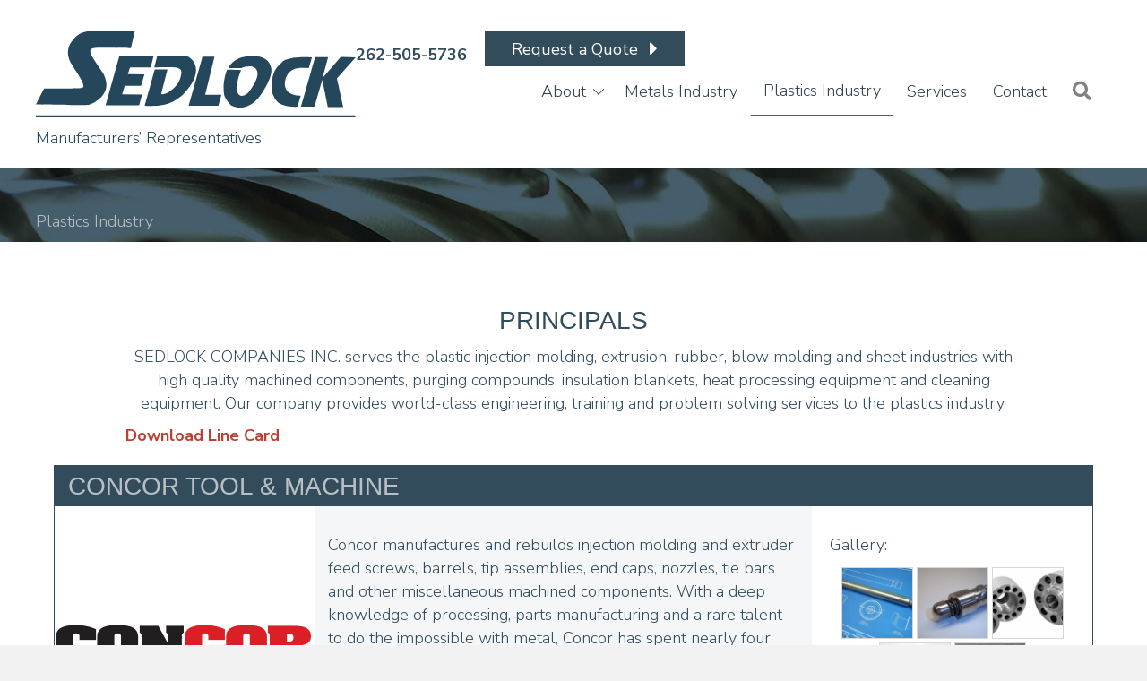

--- FILE ---
content_type: text/html; charset=UTF-8
request_url: https://www.sedlockcompanies.com/plastics/nggallery/page/4
body_size: 30556
content:
<!DOCTYPE html>
<html lang="en-US">
<head>
<meta charset="UTF-8" />
<meta name='viewport' content='width=device-width, initial-scale=1.0' />
<meta http-equiv='X-UA-Compatible' content='IE=edge' />
<link rel="profile" href="https://gmpg.org/xfn/11" />
<meta name='robots' content='index, follow, max-image-preview:large, max-snippet:-1, max-video-preview:-1' />

	<!-- This site is optimized with the Yoast SEO plugin v26.7 - https://yoast.com/wordpress/plugins/seo/ -->
	<title>Plastics Industry Principals | Sedlock Companies, Inc.</title>
<link data-rocket-prefetch href="https://fonts.googleapis.com" rel="dns-prefetch">
<link data-rocket-prefetch href="https://www.google-analytics.com" rel="dns-prefetch">
<link data-rocket-prefetch href="https://www.googletagmanager.com" rel="dns-prefetch">
<link data-rocket-preload as="style" href="https://fonts.googleapis.com/css?family=Nunito%20Sans%3A600%2C700%2C300%2C400%7CNunito%20Sans%3A600%2C300%2C700%2C400&#038;display=swap" rel="preload">
<link href="https://fonts.googleapis.com/css?family=Nunito%20Sans%3A600%2C700%2C300%2C400%7CNunito%20Sans%3A600%2C300%2C700%2C400&#038;display=swap" media="print" onload="this.media=&#039;all&#039;" rel="stylesheet">
<noscript data-wpr-hosted-gf-parameters=""><link rel="stylesheet" href="https://fonts.googleapis.com/css?family=Nunito%20Sans%3A600%2C700%2C300%2C400%7CNunito%20Sans%3A600%2C300%2C700%2C400&#038;display=swap"></noscript><link rel="preload" data-rocket-preload as="image" href="https://www.sedlockcompanies.com/wp-content/uploads/2022/03/Boy-logo-004.jpg" imagesrcset="https://www.sedlockcompanies.com/wp-content/uploads/2022/03/Boy-logo-004.jpg 1442w, https://www.sedlockcompanies.com/wp-content/uploads/2022/03/Boy-logo-004-300x143.jpg 300w, https://www.sedlockcompanies.com/wp-content/uploads/2022/03/Boy-logo-004-1024x487.jpg 1024w, https://www.sedlockcompanies.com/wp-content/uploads/2022/03/Boy-logo-004-768x365.jpg 768w" imagesizes="auto, (max-width: 1442px) 100vw, 1442px" fetchpriority="high">
	<meta name="description" content="Sedlock Companies Inc. serves the plastic injection molding, extrusion, rubber, blow molding and sheet industries. View our plastics principals here." />
	<link rel="canonical" href="https://www.sedlockcompanies.com/plastics/" />
	<meta property="og:locale" content="en_US" />
	<meta property="og:type" content="article" />
	<meta property="og:title" content="Plastics Industry Principals | Sedlock Companies, Inc." />
	<meta property="og:description" content="Sedlock Companies Inc. serves the plastic injection molding, extrusion, rubber, blow molding and sheet industries. View our plastics principals here." />
	<meta property="og:url" content="https://www.sedlockcompanies.com/plastics/" />
	<meta property="og:site_name" content="Sedlock Companies Inc." />
	<meta property="article:publisher" content="https://www.facebook.com/sedlockco/" />
	<meta property="article:modified_time" content="2025-07-17T14:07:35+00:00" />
	<meta property="og:image" content="https://www.sedlockcompanies.com/wp-content/uploads/2019/01/concor-tool-logo.png" />
	<meta name="twitter:card" content="summary_large_image" />
	<meta name="twitter:site" content="@sedlockco" />
	<meta name="twitter:label1" content="Est. reading time" />
	<meta name="twitter:data1" content="7 minutes" />
	<script type="application/ld+json" class="yoast-schema-graph">{"@context":"https://schema.org","@graph":[{"@type":"WebPage","@id":"https://www.sedlockcompanies.com/plastics/","url":"https://www.sedlockcompanies.com/plastics/","name":"Plastics Industry Principals | Sedlock Companies, Inc.","isPartOf":{"@id":"https://www.sedlockcompanies.com/#website"},"primaryImageOfPage":{"@id":"https://www.sedlockcompanies.com/plastics/#primaryimage"},"image":{"@id":"https://www.sedlockcompanies.com/plastics/#primaryimage"},"thumbnailUrl":"https://www.sedlockcompanies.com/wp-content/uploads/2019/01/concor-tool-logo.png","datePublished":"2019-01-30T22:29:23+00:00","dateModified":"2025-07-17T14:07:35+00:00","description":"Sedlock Companies Inc. serves the plastic injection molding, extrusion, rubber, blow molding and sheet industries. View our plastics principals here.","breadcrumb":{"@id":"https://www.sedlockcompanies.com/plastics/#breadcrumb"},"inLanguage":"en-US","potentialAction":[{"@type":"ReadAction","target":["https://www.sedlockcompanies.com/plastics/"]}]},{"@type":"ImageObject","inLanguage":"en-US","@id":"https://www.sedlockcompanies.com/plastics/#primaryimage","url":"https://www.sedlockcompanies.com/wp-content/uploads/2019/01/concor-tool-logo.png","contentUrl":"https://www.sedlockcompanies.com/wp-content/uploads/2019/01/concor-tool-logo.png"},{"@type":"BreadcrumbList","@id":"https://www.sedlockcompanies.com/plastics/#breadcrumb","itemListElement":[{"@type":"ListItem","position":1,"name":"Home","item":"https://www.sedlockcompanies.com/"},{"@type":"ListItem","position":2,"name":"Plastics"}]},{"@type":"WebSite","@id":"https://www.sedlockcompanies.com/#website","url":"https://www.sedlockcompanies.com/","name":"Sedlock Companies Inc.","description":"Manufacturers&#039; Representative","potentialAction":[{"@type":"SearchAction","target":{"@type":"EntryPoint","urlTemplate":"https://www.sedlockcompanies.com/?s={search_term_string}"},"query-input":{"@type":"PropertyValueSpecification","valueRequired":true,"valueName":"search_term_string"}}],"inLanguage":"en-US"}]}</script>
	<!-- / Yoast SEO plugin. -->


<link rel='dns-prefetch' href='//fonts.googleapis.com' />
<link href='https://fonts.gstatic.com' crossorigin rel='preconnect' />
<link rel="alternate" type="application/rss+xml" title="Sedlock Companies Inc. &raquo; Feed" href="https://www.sedlockcompanies.com/feed/" />
<link rel="alternate" type="application/rss+xml" title="Sedlock Companies Inc. &raquo; Comments Feed" href="https://www.sedlockcompanies.com/comments/feed/" />
<link rel="alternate" title="oEmbed (JSON)" type="application/json+oembed" href="https://www.sedlockcompanies.com/wp-json/oembed/1.0/embed?url=https%3A%2F%2Fwww.sedlockcompanies.com%2Fplastics%2F" />
<link rel="alternate" title="oEmbed (XML)" type="text/xml+oembed" href="https://www.sedlockcompanies.com/wp-json/oembed/1.0/embed?url=https%3A%2F%2Fwww.sedlockcompanies.com%2Fplastics%2F&#038;format=xml" />
<link rel="preload" href="https://www.sedlockcompanies.com/wp-content/plugins/bb-plugin/fonts/fontawesome/5.15.4/webfonts/fa-solid-900.woff2" as="font" type="font/woff2" crossorigin="anonymous">
<link rel="preload" href="https://www.sedlockcompanies.com/wp-content/plugins/bb-plugin/fonts/fontawesome/5.15.4/webfonts/fa-regular-400.woff2" as="font" type="font/woff2" crossorigin="anonymous">
<link rel="preload" href="https://www.sedlockcompanies.com/wp-content/plugins/bb-plugin/fonts/fontawesome/5.15.4/webfonts/fa-brands-400.woff2" as="font" type="font/woff2" crossorigin="anonymous">
<style id='wp-img-auto-sizes-contain-inline-css'>
img:is([sizes=auto i],[sizes^="auto," i]){contain-intrinsic-size:3000px 1500px}
/*# sourceURL=wp-img-auto-sizes-contain-inline-css */
</style>
<style id='wp-emoji-styles-inline-css'>

	img.wp-smiley, img.emoji {
		display: inline !important;
		border: none !important;
		box-shadow: none !important;
		height: 1em !important;
		width: 1em !important;
		margin: 0 0.07em !important;
		vertical-align: -0.1em !important;
		background: none !important;
		padding: 0 !important;
	}
/*# sourceURL=wp-emoji-styles-inline-css */
</style>
<style id='wp-block-library-inline-css'>
:root{--wp-block-synced-color:#7a00df;--wp-block-synced-color--rgb:122,0,223;--wp-bound-block-color:var(--wp-block-synced-color);--wp-editor-canvas-background:#ddd;--wp-admin-theme-color:#007cba;--wp-admin-theme-color--rgb:0,124,186;--wp-admin-theme-color-darker-10:#006ba1;--wp-admin-theme-color-darker-10--rgb:0,107,160.5;--wp-admin-theme-color-darker-20:#005a87;--wp-admin-theme-color-darker-20--rgb:0,90,135;--wp-admin-border-width-focus:2px}@media (min-resolution:192dpi){:root{--wp-admin-border-width-focus:1.5px}}.wp-element-button{cursor:pointer}:root .has-very-light-gray-background-color{background-color:#eee}:root .has-very-dark-gray-background-color{background-color:#313131}:root .has-very-light-gray-color{color:#eee}:root .has-very-dark-gray-color{color:#313131}:root .has-vivid-green-cyan-to-vivid-cyan-blue-gradient-background{background:linear-gradient(135deg,#00d084,#0693e3)}:root .has-purple-crush-gradient-background{background:linear-gradient(135deg,#34e2e4,#4721fb 50%,#ab1dfe)}:root .has-hazy-dawn-gradient-background{background:linear-gradient(135deg,#faaca8,#dad0ec)}:root .has-subdued-olive-gradient-background{background:linear-gradient(135deg,#fafae1,#67a671)}:root .has-atomic-cream-gradient-background{background:linear-gradient(135deg,#fdd79a,#004a59)}:root .has-nightshade-gradient-background{background:linear-gradient(135deg,#330968,#31cdcf)}:root .has-midnight-gradient-background{background:linear-gradient(135deg,#020381,#2874fc)}:root{--wp--preset--font-size--normal:16px;--wp--preset--font-size--huge:42px}.has-regular-font-size{font-size:1em}.has-larger-font-size{font-size:2.625em}.has-normal-font-size{font-size:var(--wp--preset--font-size--normal)}.has-huge-font-size{font-size:var(--wp--preset--font-size--huge)}.has-text-align-center{text-align:center}.has-text-align-left{text-align:left}.has-text-align-right{text-align:right}.has-fit-text{white-space:nowrap!important}#end-resizable-editor-section{display:none}.aligncenter{clear:both}.items-justified-left{justify-content:flex-start}.items-justified-center{justify-content:center}.items-justified-right{justify-content:flex-end}.items-justified-space-between{justify-content:space-between}.screen-reader-text{border:0;clip-path:inset(50%);height:1px;margin:-1px;overflow:hidden;padding:0;position:absolute;width:1px;word-wrap:normal!important}.screen-reader-text:focus{background-color:#ddd;clip-path:none;color:#444;display:block;font-size:1em;height:auto;left:5px;line-height:normal;padding:15px 23px 14px;text-decoration:none;top:5px;width:auto;z-index:100000}html :where(.has-border-color){border-style:solid}html :where([style*=border-top-color]){border-top-style:solid}html :where([style*=border-right-color]){border-right-style:solid}html :where([style*=border-bottom-color]){border-bottom-style:solid}html :where([style*=border-left-color]){border-left-style:solid}html :where([style*=border-width]){border-style:solid}html :where([style*=border-top-width]){border-top-style:solid}html :where([style*=border-right-width]){border-right-style:solid}html :where([style*=border-bottom-width]){border-bottom-style:solid}html :where([style*=border-left-width]){border-left-style:solid}html :where(img[class*=wp-image-]){height:auto;max-width:100%}:where(figure){margin:0 0 1em}html :where(.is-position-sticky){--wp-admin--admin-bar--position-offset:var(--wp-admin--admin-bar--height,0px)}@media screen and (max-width:600px){html :where(.is-position-sticky){--wp-admin--admin-bar--position-offset:0px}}

/*# sourceURL=wp-block-library-inline-css */
</style><style id='global-styles-inline-css'>
:root{--wp--preset--aspect-ratio--square: 1;--wp--preset--aspect-ratio--4-3: 4/3;--wp--preset--aspect-ratio--3-4: 3/4;--wp--preset--aspect-ratio--3-2: 3/2;--wp--preset--aspect-ratio--2-3: 2/3;--wp--preset--aspect-ratio--16-9: 16/9;--wp--preset--aspect-ratio--9-16: 9/16;--wp--preset--color--black: #000000;--wp--preset--color--cyan-bluish-gray: #abb8c3;--wp--preset--color--white: #ffffff;--wp--preset--color--pale-pink: #f78da7;--wp--preset--color--vivid-red: #cf2e2e;--wp--preset--color--luminous-vivid-orange: #ff6900;--wp--preset--color--luminous-vivid-amber: #fcb900;--wp--preset--color--light-green-cyan: #7bdcb5;--wp--preset--color--vivid-green-cyan: #00d084;--wp--preset--color--pale-cyan-blue: #8ed1fc;--wp--preset--color--vivid-cyan-blue: #0693e3;--wp--preset--color--vivid-purple: #9b51e0;--wp--preset--color--fl-heading-text: #333333;--wp--preset--color--fl-body-bg: #f2f2f2;--wp--preset--color--fl-body-text: #324c5c;--wp--preset--color--fl-accent: #bc3f2d;--wp--preset--color--fl-accent-hover: #bc3f2d;--wp--preset--color--fl-topbar-bg: #ffffff;--wp--preset--color--fl-topbar-text: #757575;--wp--preset--color--fl-topbar-link: #2b7bb9;--wp--preset--color--fl-topbar-hover: #2b7bb9;--wp--preset--color--fl-header-bg: #ffffff;--wp--preset--color--fl-header-text: #757575;--wp--preset--color--fl-header-link: #757575;--wp--preset--color--fl-header-hover: #2b7bb9;--wp--preset--color--fl-nav-bg: #ffffff;--wp--preset--color--fl-nav-link: #757575;--wp--preset--color--fl-nav-hover: #2b7bb9;--wp--preset--color--fl-content-bg: #ffffff;--wp--preset--color--fl-footer-widgets-bg: #ffffff;--wp--preset--color--fl-footer-widgets-text: #757575;--wp--preset--color--fl-footer-widgets-link: #2b7bb9;--wp--preset--color--fl-footer-widgets-hover: #2b7bb9;--wp--preset--color--fl-footer-bg: #ffffff;--wp--preset--color--fl-footer-text: #757575;--wp--preset--color--fl-footer-link: #2b7bb9;--wp--preset--color--fl-footer-hover: #2b7bb9;--wp--preset--gradient--vivid-cyan-blue-to-vivid-purple: linear-gradient(135deg,rgb(6,147,227) 0%,rgb(155,81,224) 100%);--wp--preset--gradient--light-green-cyan-to-vivid-green-cyan: linear-gradient(135deg,rgb(122,220,180) 0%,rgb(0,208,130) 100%);--wp--preset--gradient--luminous-vivid-amber-to-luminous-vivid-orange: linear-gradient(135deg,rgb(252,185,0) 0%,rgb(255,105,0) 100%);--wp--preset--gradient--luminous-vivid-orange-to-vivid-red: linear-gradient(135deg,rgb(255,105,0) 0%,rgb(207,46,46) 100%);--wp--preset--gradient--very-light-gray-to-cyan-bluish-gray: linear-gradient(135deg,rgb(238,238,238) 0%,rgb(169,184,195) 100%);--wp--preset--gradient--cool-to-warm-spectrum: linear-gradient(135deg,rgb(74,234,220) 0%,rgb(151,120,209) 20%,rgb(207,42,186) 40%,rgb(238,44,130) 60%,rgb(251,105,98) 80%,rgb(254,248,76) 100%);--wp--preset--gradient--blush-light-purple: linear-gradient(135deg,rgb(255,206,236) 0%,rgb(152,150,240) 100%);--wp--preset--gradient--blush-bordeaux: linear-gradient(135deg,rgb(254,205,165) 0%,rgb(254,45,45) 50%,rgb(107,0,62) 100%);--wp--preset--gradient--luminous-dusk: linear-gradient(135deg,rgb(255,203,112) 0%,rgb(199,81,192) 50%,rgb(65,88,208) 100%);--wp--preset--gradient--pale-ocean: linear-gradient(135deg,rgb(255,245,203) 0%,rgb(182,227,212) 50%,rgb(51,167,181) 100%);--wp--preset--gradient--electric-grass: linear-gradient(135deg,rgb(202,248,128) 0%,rgb(113,206,126) 100%);--wp--preset--gradient--midnight: linear-gradient(135deg,rgb(2,3,129) 0%,rgb(40,116,252) 100%);--wp--preset--font-size--small: 13px;--wp--preset--font-size--medium: 20px;--wp--preset--font-size--large: 36px;--wp--preset--font-size--x-large: 42px;--wp--preset--spacing--20: 0.44rem;--wp--preset--spacing--30: 0.67rem;--wp--preset--spacing--40: 1rem;--wp--preset--spacing--50: 1.5rem;--wp--preset--spacing--60: 2.25rem;--wp--preset--spacing--70: 3.38rem;--wp--preset--spacing--80: 5.06rem;--wp--preset--shadow--natural: 6px 6px 9px rgba(0, 0, 0, 0.2);--wp--preset--shadow--deep: 12px 12px 50px rgba(0, 0, 0, 0.4);--wp--preset--shadow--sharp: 6px 6px 0px rgba(0, 0, 0, 0.2);--wp--preset--shadow--outlined: 6px 6px 0px -3px rgb(255, 255, 255), 6px 6px rgb(0, 0, 0);--wp--preset--shadow--crisp: 6px 6px 0px rgb(0, 0, 0);}:where(.is-layout-flex){gap: 0.5em;}:where(.is-layout-grid){gap: 0.5em;}body .is-layout-flex{display: flex;}.is-layout-flex{flex-wrap: wrap;align-items: center;}.is-layout-flex > :is(*, div){margin: 0;}body .is-layout-grid{display: grid;}.is-layout-grid > :is(*, div){margin: 0;}:where(.wp-block-columns.is-layout-flex){gap: 2em;}:where(.wp-block-columns.is-layout-grid){gap: 2em;}:where(.wp-block-post-template.is-layout-flex){gap: 1.25em;}:where(.wp-block-post-template.is-layout-grid){gap: 1.25em;}.has-black-color{color: var(--wp--preset--color--black) !important;}.has-cyan-bluish-gray-color{color: var(--wp--preset--color--cyan-bluish-gray) !important;}.has-white-color{color: var(--wp--preset--color--white) !important;}.has-pale-pink-color{color: var(--wp--preset--color--pale-pink) !important;}.has-vivid-red-color{color: var(--wp--preset--color--vivid-red) !important;}.has-luminous-vivid-orange-color{color: var(--wp--preset--color--luminous-vivid-orange) !important;}.has-luminous-vivid-amber-color{color: var(--wp--preset--color--luminous-vivid-amber) !important;}.has-light-green-cyan-color{color: var(--wp--preset--color--light-green-cyan) !important;}.has-vivid-green-cyan-color{color: var(--wp--preset--color--vivid-green-cyan) !important;}.has-pale-cyan-blue-color{color: var(--wp--preset--color--pale-cyan-blue) !important;}.has-vivid-cyan-blue-color{color: var(--wp--preset--color--vivid-cyan-blue) !important;}.has-vivid-purple-color{color: var(--wp--preset--color--vivid-purple) !important;}.has-black-background-color{background-color: var(--wp--preset--color--black) !important;}.has-cyan-bluish-gray-background-color{background-color: var(--wp--preset--color--cyan-bluish-gray) !important;}.has-white-background-color{background-color: var(--wp--preset--color--white) !important;}.has-pale-pink-background-color{background-color: var(--wp--preset--color--pale-pink) !important;}.has-vivid-red-background-color{background-color: var(--wp--preset--color--vivid-red) !important;}.has-luminous-vivid-orange-background-color{background-color: var(--wp--preset--color--luminous-vivid-orange) !important;}.has-luminous-vivid-amber-background-color{background-color: var(--wp--preset--color--luminous-vivid-amber) !important;}.has-light-green-cyan-background-color{background-color: var(--wp--preset--color--light-green-cyan) !important;}.has-vivid-green-cyan-background-color{background-color: var(--wp--preset--color--vivid-green-cyan) !important;}.has-pale-cyan-blue-background-color{background-color: var(--wp--preset--color--pale-cyan-blue) !important;}.has-vivid-cyan-blue-background-color{background-color: var(--wp--preset--color--vivid-cyan-blue) !important;}.has-vivid-purple-background-color{background-color: var(--wp--preset--color--vivid-purple) !important;}.has-black-border-color{border-color: var(--wp--preset--color--black) !important;}.has-cyan-bluish-gray-border-color{border-color: var(--wp--preset--color--cyan-bluish-gray) !important;}.has-white-border-color{border-color: var(--wp--preset--color--white) !important;}.has-pale-pink-border-color{border-color: var(--wp--preset--color--pale-pink) !important;}.has-vivid-red-border-color{border-color: var(--wp--preset--color--vivid-red) !important;}.has-luminous-vivid-orange-border-color{border-color: var(--wp--preset--color--luminous-vivid-orange) !important;}.has-luminous-vivid-amber-border-color{border-color: var(--wp--preset--color--luminous-vivid-amber) !important;}.has-light-green-cyan-border-color{border-color: var(--wp--preset--color--light-green-cyan) !important;}.has-vivid-green-cyan-border-color{border-color: var(--wp--preset--color--vivid-green-cyan) !important;}.has-pale-cyan-blue-border-color{border-color: var(--wp--preset--color--pale-cyan-blue) !important;}.has-vivid-cyan-blue-border-color{border-color: var(--wp--preset--color--vivid-cyan-blue) !important;}.has-vivid-purple-border-color{border-color: var(--wp--preset--color--vivid-purple) !important;}.has-vivid-cyan-blue-to-vivid-purple-gradient-background{background: var(--wp--preset--gradient--vivid-cyan-blue-to-vivid-purple) !important;}.has-light-green-cyan-to-vivid-green-cyan-gradient-background{background: var(--wp--preset--gradient--light-green-cyan-to-vivid-green-cyan) !important;}.has-luminous-vivid-amber-to-luminous-vivid-orange-gradient-background{background: var(--wp--preset--gradient--luminous-vivid-amber-to-luminous-vivid-orange) !important;}.has-luminous-vivid-orange-to-vivid-red-gradient-background{background: var(--wp--preset--gradient--luminous-vivid-orange-to-vivid-red) !important;}.has-very-light-gray-to-cyan-bluish-gray-gradient-background{background: var(--wp--preset--gradient--very-light-gray-to-cyan-bluish-gray) !important;}.has-cool-to-warm-spectrum-gradient-background{background: var(--wp--preset--gradient--cool-to-warm-spectrum) !important;}.has-blush-light-purple-gradient-background{background: var(--wp--preset--gradient--blush-light-purple) !important;}.has-blush-bordeaux-gradient-background{background: var(--wp--preset--gradient--blush-bordeaux) !important;}.has-luminous-dusk-gradient-background{background: var(--wp--preset--gradient--luminous-dusk) !important;}.has-pale-ocean-gradient-background{background: var(--wp--preset--gradient--pale-ocean) !important;}.has-electric-grass-gradient-background{background: var(--wp--preset--gradient--electric-grass) !important;}.has-midnight-gradient-background{background: var(--wp--preset--gradient--midnight) !important;}.has-small-font-size{font-size: var(--wp--preset--font-size--small) !important;}.has-medium-font-size{font-size: var(--wp--preset--font-size--medium) !important;}.has-large-font-size{font-size: var(--wp--preset--font-size--large) !important;}.has-x-large-font-size{font-size: var(--wp--preset--font-size--x-large) !important;}
/*# sourceURL=global-styles-inline-css */
</style>

<style id='classic-theme-styles-inline-css'>
/*! This file is auto-generated */
.wp-block-button__link{color:#fff;background-color:#32373c;border-radius:9999px;box-shadow:none;text-decoration:none;padding:calc(.667em + 2px) calc(1.333em + 2px);font-size:1.125em}.wp-block-file__button{background:#32373c;color:#fff;text-decoration:none}
/*# sourceURL=/wp-includes/css/classic-themes.min.css */
</style>
<link rel='stylesheet' id='fl-builder-layout-271-css' href='https://www.sedlockcompanies.com/wp-content/uploads/bb-plugin/cache/271-layout.css?ver=425957c83fa4054462abfff1bc365e44' media='all' />
<link rel='stylesheet' id='ngg_trigger_buttons-css' href='https://www.sedlockcompanies.com/wp-content/plugins/nextgen-gallery/static/GalleryDisplay/trigger_buttons.css?ver=4.0.3' media='all' />
<link rel='stylesheet' id='fancybox-0-css' href='https://www.sedlockcompanies.com/wp-content/plugins/nextgen-gallery/static/Lightbox/fancybox/jquery.fancybox-1.3.4.css?ver=4.0.3' media='all' />
<link rel='stylesheet' id='fontawesome_v4_shim_style-css' href='https://www.sedlockcompanies.com/wp-content/plugins/nextgen-gallery/static/FontAwesome/css/v4-shims.min.css?ver=b5b70a339077301e1044b1b2dc98da7b' media='all' />
<link rel='stylesheet' id='fontawesome-css' href='https://www.sedlockcompanies.com/wp-content/plugins/nextgen-gallery/static/FontAwesome/css/all.min.css?ver=b5b70a339077301e1044b1b2dc98da7b' media='all' />
<link rel='stylesheet' id='nextgen_pagination_style-css' href='https://www.sedlockcompanies.com/wp-content/plugins/nextgen-gallery/static/GalleryDisplay/pagination_style.css?ver=4.0.3' media='all' />
<link rel='stylesheet' id='nextgen_basic_thumbnails_style-css' href='https://www.sedlockcompanies.com/wp-content/plugins/nextgen-gallery/static/Thumbnails/nextgen_basic_thumbnails.css?ver=4.0.3' media='all' />
<link rel='stylesheet' id='font-awesome-5-css' href='https://www.sedlockcompanies.com/wp-content/plugins/bb-plugin/fonts/fontawesome/5.15.4/css/all.min.css?ver=2.9.4.2' media='all' />
<link rel='stylesheet' id='fl-builder-layout-bundle-331de571c126ba5fd7160e215aa47b19-css' href='https://www.sedlockcompanies.com/wp-content/uploads/bb-plugin/cache/331de571c126ba5fd7160e215aa47b19-layout-bundle.css?ver=2.9.4.2-1.5.2.1' media='all' />
<link rel='stylesheet' id='font-awesome-css' href='https://www.sedlockcompanies.com/wp-content/plugins/bb-plugin/fonts/fontawesome/5.15.4/css/v4-shims.min.css?ver=2.9.4.2' media='all' />
<link rel='stylesheet' id='base-css' href='https://www.sedlockcompanies.com/wp-content/themes/bb-theme/css/base.min.css?ver=1.7.19.1' media='all' />
<link rel='stylesheet' id='fl-automator-skin-css' href='https://www.sedlockcompanies.com/wp-content/uploads/bb-theme/skin-69612fef632a3.css?ver=1.7.19.1' media='all' />
<link rel='stylesheet' id='ds-child-theme-css' href='https://www.sedlockcompanies.com/wp-content/themes/sedlock/style.css?ver=1554441111' media='all' />

<script src="https://www.sedlockcompanies.com/wp-includes/js/jquery/jquery.min.js?ver=3.7.1" id="jquery-core-js"></script>
<script src="https://www.sedlockcompanies.com/wp-includes/js/jquery/jquery-migrate.min.js?ver=3.4.1" id="jquery-migrate-js"></script>
<script id="photocrati_ajax-js-extra">
var photocrati_ajax = {"url":"https://www.sedlockcompanies.com/index.php?photocrati_ajax=1","rest_url":"https://www.sedlockcompanies.com/wp-json/","wp_home_url":"https://www.sedlockcompanies.com","wp_site_url":"https://www.sedlockcompanies.com","wp_root_url":"https://www.sedlockcompanies.com","wp_plugins_url":"https://www.sedlockcompanies.com/wp-content/plugins","wp_content_url":"https://www.sedlockcompanies.com/wp-content","wp_includes_url":"https://www.sedlockcompanies.com/wp-includes/","ngg_param_slug":"nggallery","rest_nonce":"e3b5176309"};
//# sourceURL=photocrati_ajax-js-extra
</script>
<script src="https://www.sedlockcompanies.com/wp-content/plugins/nextgen-gallery/static/Legacy/ajax.min.js?ver=4.0.3" id="photocrati_ajax-js"></script>
<script src="https://www.sedlockcompanies.com/wp-content/plugins/nextgen-gallery/static/FontAwesome/js/v4-shims.min.js?ver=5.3.1" id="fontawesome_v4_shim-js"></script>
<script defer crossorigin="anonymous" data-auto-replace-svg="false" data-keep-original-source="false" data-search-pseudo-elements src="https://www.sedlockcompanies.com/wp-content/plugins/nextgen-gallery/static/FontAwesome/js/all.min.js?ver=5.3.1" id="fontawesome-js"></script>
<script src="https://www.sedlockcompanies.com/wp-content/plugins/nextgen-gallery/static/Thumbnails/nextgen_basic_thumbnails.js?ver=4.0.3" id="nextgen_basic_thumbnails_script-js"></script>
<script src="https://www.sedlockcompanies.com/wp-content/plugins/nextgen-gallery/static/Thumbnails/ajax_pagination.js?ver=4.0.3" id="nextgen-basic-thumbnails-ajax-pagination-js"></script>
<link rel="https://api.w.org/" href="https://www.sedlockcompanies.com/wp-json/" /><link rel="alternate" title="JSON" type="application/json" href="https://www.sedlockcompanies.com/wp-json/wp/v2/pages/271" /><link rel="EditURI" type="application/rsd+xml" title="RSD" href="https://www.sedlockcompanies.com/xmlrpc.php?rsd" />

<link rel='shortlink' href='https://www.sedlockcompanies.com/?p=271' />
<!-- Stream WordPress user activity plugin v4.1.1 -->
 <link rel="apple-touch-icon" sizes="180x180" href="https://www.sedlockcompanies.com/wp-content/themes/sedlock/assets/favicon/apple-touch-icon.png">
               <link rel="icon" type="image/png" sizes="32x32" href="https://www.sedlockcompanies.com/wp-content/themes/sedlock/assets/favicon/favicon-32x32.png">
               <link rel="icon" type="image/png" sizes="16x16" href="https://www.sedlockcompanies.com/wp-content/themes/sedlock/assets/favicon/favicon-16x16.png">
               <link rel="manifest" href="https://www.sedlockcompanies.com/wp-content/themes/sedlock/assets/favicon/site.webmanifest">
               <link rel="mask-icon" href="https://www.sedlockcompanies.com/wp-content/themes/sedlock/assets/favicon/safari-pinned-tab.svg" color="#324c5c">
               <link rel="shortcut icon" href="https://www.sedlockcompanies.com/wp-content/themes/sedlock/assets/favicon/favicon.ico">
               <meta name="msapplication-TileColor" content="#324c5c">
               <meta name="msapplication-config" content="https://www.sedlockcompanies.com/wp-content/themes/sedlock/assets/favicon/browserconfig.xml">
               <meta name="theme-color" content="#324c5c">
               		<style id="wp-custom-css">
			@media(max-width:790px) {
	header .sedlock-site-header .sedlock-topbar .sedlock-phone {
		display:none !important;
	}
}		</style>
		<!-- Global site tag (gtag.js) - Google Analytics -->
<script async src="https://www.googletagmanager.com/gtag/js?id=UA-3135589-42"></script>
<script>
  window.dataLayer = window.dataLayer || [];
  function gtag(){dataLayer.push(arguments);}
  gtag('js', new Date());

  gtag('config', 'UA-3135589-42');
</script>

<style id="rocket-lazyrender-inline-css">[data-wpr-lazyrender] {content-visibility: auto;}</style><meta name="generator" content="WP Rocket 3.20.3" data-wpr-features="wpr_preconnect_external_domains wpr_automatic_lazy_rendering wpr_oci wpr_preload_links wpr_desktop" /></head>
<body class="wp-singular page-template-default page page-id-271 wp-theme-bb-theme wp-child-theme-sedlock fl-builder fl-builder-2-9-4-2 fl-themer-1-5-2-1 fl-theme-1-7-19-1 fl-no-js fl-theme-builder-header fl-theme-builder-header-header fl-theme-builder-footer fl-theme-builder-footer-footer fl-framework-base fl-preset-default fl-full-width fl-search-active" itemscope="itemscope" itemtype="https://schema.org/WebPage">
<a aria-label="Skip to content" class="fl-screen-reader-text" href="#fl-main-content">Skip to content</a><div  class="fl-page">
	<header  class="fl-builder-content fl-builder-content-19 fl-builder-global-templates-locked" data-post-id="19" data-type="header" data-sticky="1" data-sticky-on="" data-sticky-breakpoint="medium" data-shrink="1" data-overlay="0" data-overlay-bg="transparent" data-shrink-image-height="50px" role="banner" itemscope="itemscope" itemtype="http://schema.org/WPHeader"><div  class="fl-row fl-row-full-width fl-row-bg-color fl-node-5c5b1a6615059 fl-row-default-height fl-row-align-center" data-node="5c5b1a6615059">
	<div class="fl-row-content-wrap">
						<div class="fl-row-content fl-row-full-width fl-node-content">
		
<div class="fl-col-group fl-node-5c5b1a661bef2" data-node="5c5b1a661bef2">
			<div class="fl-col fl-node-5c5b192db38af fl-col-bg-color" data-node="5c5b192db38af">
	<div class="fl-col-content fl-node-content"><div class="fl-module fl-module-menu fl-node-5c5b14381bc3b fl-visible-medium fl-visible-mobile" data-node="5c5b14381bc3b">
	<div class="fl-module-content fl-node-content">
		<div class="fl-menu fl-menu-responsive-toggle-medium-mobile fl-menu-responsive-flyout-push-opacity fl-flyout-left">
	<button class="fl-menu-mobile-toggle hamburger-label" aria-label="Menu"><span class="fl-menu-icon svg-container"><svg version="1.1" class="hamburger-menu" xmlns="http://www.w3.org/2000/svg" xmlns:xlink="http://www.w3.org/1999/xlink" viewBox="0 0 512 512">
<rect class="fl-hamburger-menu-top" width="512" height="102"/>
<rect class="fl-hamburger-menu-middle" y="205" width="512" height="102"/>
<rect class="fl-hamburger-menu-bottom" y="410" width="512" height="102"/>
</svg>
</span><span class="fl-menu-mobile-toggle-label">Menu</span></button>	<div class="fl-clear"></div>
	<nav aria-label="Menu" itemscope="itemscope" itemtype="https://schema.org/SiteNavigationElement"><ul id="menu-top-navigation" class="menu fl-menu-horizontal fl-toggle-arrows"><li id="menu-item-302" class="menu-item menu-item-type-post_type menu-item-object-page menu-item-has-children fl-has-submenu"><div class="fl-has-submenu-container"><a href="https://www.sedlockcompanies.com/about/">About</a><span class="fl-menu-toggle"></span></div><ul class="sub-menu">	<li id="menu-item-300" class="menu-item menu-item-type-custom menu-item-object-custom"><a href="https://www.sedlockcompanies.com/about/">Our Story</a></li>	<li id="menu-item-301" class="menu-item menu-item-type-custom menu-item-object-custom"><a href="https://www.sedlockcompanies.com/about/#our-team">Our Team</a></li>	<li id="menu-item-246" class="menu-item menu-item-type-post_type menu-item-object-page"><a href="https://www.sedlockcompanies.com/about/faqs/">FAQ&#8217;s</a></li>	<li id="menu-item-245" class="menu-item menu-item-type-post_type menu-item-object-page"><a href="https://www.sedlockcompanies.com/about/associations/">Associations</a></li></ul></li><li id="menu-item-258" class="menu-item menu-item-type-post_type menu-item-object-page"><a href="https://www.sedlockcompanies.com/metals/">Metals Industry</a></li><li id="menu-item-281" class="menu-item menu-item-type-post_type menu-item-object-page current-menu-item page_item page-item-271 current_page_item"><a href="https://www.sedlockcompanies.com/plastics/">Plastics Industry</a></li><li id="menu-item-25" class="menu-item menu-item-type-post_type menu-item-object-page"><a href="https://www.sedlockcompanies.com/services/">Services</a></li><li id="menu-item-24" class="menu-item menu-item-type-post_type menu-item-object-page"><a href="https://www.sedlockcompanies.com/contact/">Contact</a></li></ul></nav></div>
	</div>
</div>
</div>
</div>
	</div>
		</div>
	</div>
</div>
<div  class="fl-row fl-row-full-width fl-row-bg-color fl-node-5c3a207760d6a fl-row-default-height fl-row-align-center sedlock-site-header" data-node="5c3a207760d6a">
	<div class="fl-row-content-wrap">
						<div class="fl-row-content fl-row-fixed-width fl-node-content">
		
<div class="fl-col-group fl-node-5c3a207761a0e" data-node="5c3a207761a0e">
			<div class="fl-col fl-node-5c3a207761b14 fl-col-bg-color fl-col-small" data-node="5c3a207761b14">
	<div class="fl-col-content fl-node-content"><div
 class="fl-module fl-module-photo fl-photo fl-photo-align-left fl-node-5c3a211d46190" data-node="5c3a211d46190" itemscope itemtype="https://schema.org/ImageObject">
	<div class="fl-photo-content fl-photo-img-svg">
				<a href="/"  target="_self" itemprop="url">
				<img decoding="async" class="fl-photo-img" src="/wp-content/themes/sedlock/assets/images/sedlock-logo.svg" alt="sedlock-logo.svg" itemprop="image" title="sedlock-logo.svg"  data-no-lazy="1" />
				</a>
					</div>
	</div>
<div  class="fl-module fl-module-rich-text fl-rich-text fl-node-5c3a214f538ca" data-node="5c3a214f538ca">
	<p>Manufacturers’ Representatives</p>
</div>
</div>
</div>
			<div class="fl-col fl-node-5c3a207761b17 fl-col-bg-color fl-col-has-cols" data-node="5c3a207761b17">
	<div class="fl-col-content fl-node-content">
<div class="fl-col-group fl-node-5c3a4c6d0ba56 fl-col-group-nested" data-node="5c3a4c6d0ba56">
			<div class="fl-col fl-node-5c3a4c6d0bac8 fl-col-bg-color sedlock-topbar" data-node="5c3a4c6d0bac8">
	<div class="fl-col-content fl-node-content"><div  class="fl-module fl-module-box fl-node-wfi72n0eyalq" data-node="wfi72n0eyalq">
	<div  class="fl-module fl-module-html fl-html fl-node-5c3a4e0b9c519 fl-visible-desktop fl-visible-large fl-visible-medium sedlock-phone" data-node="5c3a4e0b9c519">
	<a href="tel:2625055736" target="_blank"><strong>262-505-5736</strong></a></div>
<div  class="fl-module fl-module-button fl-button-wrap fl-button-width-auto fl-button-right fl-button-has-icon fl-node-5c3a4c6656ba3 sedlock-request-quote" data-node="5c3a4c6656ba3">
			<a href="https://www.sedlockcompanies.com/request-a-quote/" target="_self" class="fl-button">
							<span class="fl-button-text">Request a Quote</span>
						<i class="fl-button-icon fl-button-icon-after fas fa-caret-right" aria-hidden="true"></i>
			</a>
	</div>
</div>
</div>
</div>
	</div>
<div class="fl-module fl-module-menu fl-node-5c3a258cf2b17 fl-visible-desktop fl-visible-large sedlock-navigation" data-node="5c3a258cf2b17">
	<div class="fl-module-content fl-node-content">
		<div class="fl-menu fl-menu-search-enabled">
		<div class="fl-clear"></div>
	<nav aria-label="Menu" itemscope="itemscope" itemtype="https://schema.org/SiteNavigationElement"><ul id="menu-top-navigation-1" class="menu fl-menu-horizontal fl-toggle-arrows"><li id="menu-item-302" class="menu-item menu-item-type-post_type menu-item-object-page menu-item-has-children fl-has-submenu"><div class="fl-has-submenu-container"><a href="https://www.sedlockcompanies.com/about/">About</a><span class="fl-menu-toggle"></span></div><ul class="sub-menu">	<li id="menu-item-300" class="menu-item menu-item-type-custom menu-item-object-custom"><a href="https://www.sedlockcompanies.com/about/">Our Story</a></li>	<li id="menu-item-301" class="menu-item menu-item-type-custom menu-item-object-custom"><a href="https://www.sedlockcompanies.com/about/#our-team">Our Team</a></li>	<li id="menu-item-246" class="menu-item menu-item-type-post_type menu-item-object-page"><a href="https://www.sedlockcompanies.com/about/faqs/">FAQ&#8217;s</a></li>	<li id="menu-item-245" class="menu-item menu-item-type-post_type menu-item-object-page"><a href="https://www.sedlockcompanies.com/about/associations/">Associations</a></li></ul></li><li id="menu-item-258" class="menu-item menu-item-type-post_type menu-item-object-page"><a href="https://www.sedlockcompanies.com/metals/">Metals Industry</a></li><li id="menu-item-281" class="menu-item menu-item-type-post_type menu-item-object-page current-menu-item page_item page-item-271 current_page_item"><a href="https://www.sedlockcompanies.com/plastics/">Plastics Industry</a></li><li id="menu-item-25" class="menu-item menu-item-type-post_type menu-item-object-page"><a href="https://www.sedlockcompanies.com/services/">Services</a></li><li id="menu-item-24" class="menu-item menu-item-type-post_type menu-item-object-page"><a href="https://www.sedlockcompanies.com/contact/">Contact</a></li><li class='menu-item fl-menu-search-item'><div class="fl-search-form fl-search-form-button fl-search-button-reveal fl-search-button-center fl-search-form-width-full"
	>
	<div class="fl-search-form-wrap">
		<div class="fl-search-form-fields">
			<div class="fl-search-form-input-wrap">
				<form role="search" aria-label="Search form" method="get" action="https://www.sedlockcompanies.com/">
	<div class="fl-form-field">
		<input type="search" aria-label="Search input" class="fl-search-text" placeholder="Search..." value="" name="s" />

			</div>
	</form>
			</div>
			<div  class="fl-button-wrap fl-button-width-auto fl-button-center fl-button-has-icon">
			<a href="#" target="_self" class="fl-button">
					<i class="fl-button-icon fl-button-icon-before fas fa-search" aria-hidden="true"></i>
						<span class="fl-button-text"><span class="sr-only">Search</span></span>
					</a>
	</div>
		</div>
	</div>
</div>
</li></ul></nav></div>
	</div>
</div>
</div>
</div>
	</div>
		</div>
	</div>
</div>
</header>	<div  id="fl-main-content" class="fl-page-content" itemprop="mainContentOfPage" role="main">

		
<div  class="fl-content-full container">
	<div class="row">
		<div class="fl-content col-md-12">
			<article class="fl-post post-271 page type-page status-publish hentry" id="fl-post-271" itemscope="itemscope" itemtype="https://schema.org/CreativeWork">

			<div class="fl-post-content clearfix" itemprop="text">
		<div class="fl-builder-content fl-builder-content-271 fl-builder-content-primary fl-builder-global-templates-locked" data-post-id="271"><div class="fl-row fl-row-full-width fl-row-bg-photo fl-node-5c52257e39ef5 fl-row-default-height fl-row-align-center" data-node="5c52257e39ef5">
	<div class="fl-row-content-wrap">
						<div class="fl-row-content fl-row-fixed-width fl-node-content">
		
<div class="fl-col-group fl-node-5c4674104ddca" data-node="5c4674104ddca">
			<div class="fl-col fl-node-5c4674104ddcd fl-col-bg-color" data-node="5c4674104ddcd">
	<div class="fl-col-content fl-node-content"><div class="fl-module fl-module-rich-text fl-node-5c4674104ddce sedlock-section-header" data-node="5c4674104ddce">
	<div class="fl-module-content fl-node-content">
		<div class="fl-rich-text">
	<p>Plastics Industry</p>
</div>
	</div>
</div>
</div>
</div>
	</div>
		</div>
	</div>
</div>
<div class="fl-row fl-row-fixed-width fl-row-bg-none fl-node-5c522522e8dbf fl-row-default-height fl-row-align-center" data-node="5c522522e8dbf">
	<div class="fl-row-content-wrap">
						<div class="fl-row-content fl-row-fixed-width fl-node-content">
		
<div class="fl-col-group fl-node-5c522522e8e2e" data-node="5c522522e8e2e">
			<div class="fl-col fl-node-5c522522e8e64 fl-col-bg-color fl-col-has-cols" data-node="5c522522e8e64">
	<div class="fl-col-content fl-node-content">
<div class="fl-col-group fl-node-5c522522e8ed1 fl-col-group-nested" data-node="5c522522e8ed1">
			<div class="fl-col fl-node-5c522522e8f07 fl-col-bg-color" data-node="5c522522e8f07">
	<div class="fl-col-content fl-node-content"><div  class="fl-module fl-module-rich-text fl-rich-text fl-node-5c522522e8e9b" data-node="5c522522e8e9b">
	<h2 style="text-align: center;">Principals</h2>
<p style="text-align: center;">SEDLOCK COMPANIES INC. serves the plastic injection molding, extrusion, rubber, blow molding and sheet industries with high quality machined components, purging compounds, insulation blankets, heat processing equipment and cleaning equipment. Our company provides world-class engineering, training and problem solving services to the plastics industry.</p>
<p><strong><a href="https://www.sedlockcompanies.com/wp-content/uploads/2025/07/Line-Card-Plastic.pdf" target="_blank" rel="noopener">Download Line Card</a></strong></p>
</div>
</div>
</div>
	</div>
</div>
</div>
	</div>
		</div>
	</div>
</div>
<div class="fl-row fl-row-fixed-width fl-row-bg-color fl-node-5c522522e8f74 fl-row-default-height fl-row-align-center sedlock-principal-wrap" data-node="5c522522e8f74">
	<div class="fl-row-content-wrap">
						<div class="fl-row-content fl-row-fixed-width fl-node-content">
		
<div class="fl-col-group fl-node-5c522522e8fab" data-node="5c522522e8fab">
			<div class="fl-col fl-node-5c522522e8fe1 fl-col-bg-color" data-node="5c522522e8fe1">
	<div class="fl-col-content fl-node-content"><h2  class="fl-module fl-module-heading fl-heading fl-heading-text fl-node-5c522522e9017" data-node="5c522522e9017">
			Concor Tool & Machine	</h2>
</div>
</div>
	</div>

<div class="fl-col-group fl-node-5c522522e904e fl-col-group-equal-height fl-col-group-align-center" data-node="5c522522e904e">
			<div class="fl-col fl-node-5c522522e9085 fl-col-bg-color fl-col-small" data-node="5c522522e9085">
	<div class="fl-col-content fl-node-content"><div
 class="fl-module fl-module-photo fl-photo fl-photo-align-center fl-node-5c522522e90bb" data-node="5c522522e90bb" itemscope itemtype="https://schema.org/ImageObject">
	<div class="fl-photo-content fl-photo-img-png">
				<a href="https://www.concortool.com/"  target="_blank" rel="noopener"  itemprop="url">
				<img decoding="async" class="fl-photo-img wp-image-277" src="https://www.sedlockcompanies.com/wp-content/uploads/2019/01/concor-tool-logo.png" alt="concor-tool-logo" itemprop="image" title="concor-tool-logo" loading="lazy" />
				</a>
					</div>
	</div>
</div>
</div>
			<div class="fl-col fl-node-5c522522e90f1 fl-col-bg-color fl-col-small" data-node="5c522522e90f1">
	<div class="fl-col-content fl-node-content"><div  class="fl-module fl-module-rich-text fl-rich-text fl-node-5c522522e9128" data-node="5c522522e9128">
	<p>Concor manufactures and rebuilds injection molding and extruder feed screws, barrels, tip assemblies, end caps, nozzles, tie bars and other miscellaneous machined components. With a deep knowledge of processing, parts manufacturing and a rare talent to do the impossible with metal, Concor has spent nearly four decades earning the respect, loyalty and continuous referrals of its many customers in the plastics industry. Why do they choose Concor? Take a look for yourself. We are confident that “the more you know the better we look”.</p>
<p><a href="https://www.concortool.com/" target="_blank" rel="noopener">concortool.com</a></p>
</div>
</div>
</div>
			<div class="fl-col fl-node-5c522522e915f fl-col-bg-none fl-col-small sedlock-principals-gallery-column" data-node="5c522522e915f">
	<div class="fl-col-content fl-node-content"><div  class="fl-module fl-module-rich-text fl-rich-text fl-node-5c522522e92da sedlock-gallery-label" data-node="5c522522e92da">
	<p>Gallery:</p>
</div>
<div  class="fl-module fl-module-html fl-html fl-node-5c61ab8b61b45" data-node="5c61ab8b61b45">
	<!-- default-view.php -->
<div
	class="ngg-galleryoverview default-view
		"
	id="ngg-gallery-38285a331305d04dd5dfe4e3d8dd59a0-4">

		<!-- Thumbnails -->
				<div id="ngg-image-0" class="ngg-gallery-thumbnail-box
											"
			style="display: none;">
						<div class="ngg-gallery-thumbnail">
			<a href="https://www.sedlockcompanies.com/wp-content/gallery/concor/screws-on-white_1.png"
				title=""
				data-src="https://www.sedlockcompanies.com/wp-content/gallery/concor/screws-on-white_1.png"
				data-thumbnail="https://www.sedlockcompanies.com/wp-content/gallery/concor/thumbs/thumbs_screws-on-white_1.png"
				data-image-id="170"
				data-title="screws-on-white_1"
				data-description=""
				data-image-slug="screws-on-white_1"
				class="ngg-fancybox" rel="38285a331305d04dd5dfe4e3d8dd59a0">
				<img
					title="screws-on-white_1"
					alt="screws-on-white_1"
					src="https://www.sedlockcompanies.com/wp-content/gallery/concor/cache/screws-on-white_1.png-nggid03170-ngg0dyn-80x80x100-00f0w010c011r110f110r010t010.png"
					width="80"
					height="80"
					style="max-width:100%;"
				/>
			</a>
		</div>
							</div>
			
				<div id="ngg-image-1" class="ngg-gallery-thumbnail-box
											"
			style="display: none;">
						<div class="ngg-gallery-thumbnail">
			<a href="https://www.sedlockcompanies.com/wp-content/gallery/concor/twin-screws-on-white_4_orig.png"
				title=""
				data-src="https://www.sedlockcompanies.com/wp-content/gallery/concor/twin-screws-on-white_4_orig.png"
				data-thumbnail="https://www.sedlockcompanies.com/wp-content/gallery/concor/thumbs/thumbs_twin-screws-on-white_4_orig.png"
				data-image-id="172"
				data-title="twin-screws-on-white_4_orig"
				data-description=""
				data-image-slug="twin-screws-on-white_4_orig"
				class="ngg-fancybox" rel="38285a331305d04dd5dfe4e3d8dd59a0">
				<img
					title="twin-screws-on-white_4_orig"
					alt="twin-screws-on-white_4_orig"
					src="https://www.sedlockcompanies.com/wp-content/gallery/concor/cache/twin-screws-on-white_4_orig.png-nggid03172-ngg0dyn-80x80x100-00f0w010c011r110f110r010t010.png"
					width="80"
					height="80"
					style="max-width:100%;"
				/>
			</a>
		</div>
							</div>
			
				<div id="ngg-image-2" class="ngg-gallery-thumbnail-box
											"
			style="display: none;">
						<div class="ngg-gallery-thumbnail">
			<a href="https://www.sedlockcompanies.com/wp-content/gallery/concor/concor-cutaway-barrel-screw-tip-on-white.jpg"
				title=""
				data-src="https://www.sedlockcompanies.com/wp-content/gallery/concor/concor-cutaway-barrel-screw-tip-on-white.jpg"
				data-thumbnail="https://www.sedlockcompanies.com/wp-content/gallery/concor/thumbs/thumbs_concor-cutaway-barrel-screw-tip-on-white.jpg"
				data-image-id="26"
				data-title="concor-cutaway-barrel-screw-tip-on white"
				data-description=""
				data-image-slug="concor-cutaway-barrel-screw-tip-on-white"
				class="ngg-fancybox" rel="38285a331305d04dd5dfe4e3d8dd59a0">
				<img
					title="concor-cutaway-barrel-screw-tip-on white"
					alt="concor-cutaway-barrel-screw-tip-on white"
					src="https://www.sedlockcompanies.com/wp-content/gallery/concor/cache/concor-cutaway-barrel-screw-tip-on-white.jpg-nggid0226-ngg0dyn-80x80x100-00f0w010c011r110f110r010t010.jpg"
					width="80"
					height="80"
					style="max-width:100%;"
				/>
			</a>
		</div>
							</div>
			
				<div id="ngg-image-3" class="ngg-gallery-thumbnail-box
											"
			style="display: none;">
						<div class="ngg-gallery-thumbnail">
			<a href="https://www.sedlockcompanies.com/wp-content/gallery/concor/concor-injection-molding-screws.jpg"
				title=""
				data-src="https://www.sedlockcompanies.com/wp-content/gallery/concor/concor-injection-molding-screws.jpg"
				data-thumbnail="https://www.sedlockcompanies.com/wp-content/gallery/concor/thumbs/thumbs_concor-injection-molding-screws.jpg"
				data-image-id="30"
				data-title="concor-injection-molding-screws"
				data-description=""
				data-image-slug="concor-injection-molding-screws"
				class="ngg-fancybox" rel="38285a331305d04dd5dfe4e3d8dd59a0">
				<img
					title="concor-injection-molding-screws"
					alt="concor-injection-molding-screws"
					src="https://www.sedlockcompanies.com/wp-content/gallery/concor/cache/concor-injection-molding-screws.jpg-nggid0230-ngg0dyn-80x80x100-00f0w010c011r110f110r010t010.jpg"
					width="80"
					height="80"
					style="max-width:100%;"
				/>
			</a>
		</div>
							</div>
			
				<div id="ngg-image-4" class="ngg-gallery-thumbnail-box
											"
			style="display: none;">
						<div class="ngg-gallery-thumbnail">
			<a href="https://www.sedlockcompanies.com/wp-content/gallery/concor/concor-saxton-mixer.jpg"
				title=""
				data-src="https://www.sedlockcompanies.com/wp-content/gallery/concor/concor-saxton-mixer.jpg"
				data-thumbnail="https://www.sedlockcompanies.com/wp-content/gallery/concor/thumbs/thumbs_concor-saxton-mixer.jpg"
				data-image-id="33"
				data-title="concor-saxton-mixer"
				data-description=""
				data-image-slug="concor-saxton-mixer"
				class="ngg-fancybox" rel="38285a331305d04dd5dfe4e3d8dd59a0">
				<img
					title="concor-saxton-mixer"
					alt="concor-saxton-mixer"
					src="https://www.sedlockcompanies.com/wp-content/gallery/concor/cache/concor-saxton-mixer.jpg-nggid0233-ngg0dyn-80x80x100-00f0w010c011r110f110r010t010.jpg"
					width="80"
					height="80"
					style="max-width:100%;"
				/>
			</a>
		</div>
							</div>
			
				<div id="ngg-image-5" class="ngg-gallery-thumbnail-box
											"
			style="display: none;">
						<div class="ngg-gallery-thumbnail">
			<a href="https://www.sedlockcompanies.com/wp-content/gallery/concor/concor-screws.jpg"
				title=""
				data-src="https://www.sedlockcompanies.com/wp-content/gallery/concor/concor-screws.jpg"
				data-thumbnail="https://www.sedlockcompanies.com/wp-content/gallery/concor/thumbs/thumbs_concor-screws.jpg"
				data-image-id="34"
				data-title="concor-screws"
				data-description=""
				data-image-slug="concor-screws"
				class="ngg-fancybox" rel="38285a331305d04dd5dfe4e3d8dd59a0">
				<img
					title="concor-screws"
					alt="concor-screws"
					src="https://www.sedlockcompanies.com/wp-content/gallery/concor/cache/concor-screws.jpg-nggid0234-ngg0dyn-80x80x100-00f0w010c011r110f110r010t010.jpg"
					width="80"
					height="80"
					style="max-width:100%;"
				/>
			</a>
		</div>
							</div>
			
				<div id="ngg-image-6" class="ngg-gallery-thumbnail-box
											"
			style="display: none;">
						<div class="ngg-gallery-thumbnail">
			<a href="https://www.sedlockcompanies.com/wp-content/gallery/concor/concor-large-and-small-injection-molding-screws.JPG"
				title=""
				data-src="https://www.sedlockcompanies.com/wp-content/gallery/concor/concor-large-and-small-injection-molding-screws.JPG"
				data-thumbnail="https://www.sedlockcompanies.com/wp-content/gallery/concor/thumbs/thumbs_concor-large-and-small-injection-molding-screws.JPG"
				data-image-id="31"
				data-title="concor-large-and-small-injection-molding-screws"
				data-description=""
				data-image-slug="concor-large-and-small-injection-molding-screws"
				class="ngg-fancybox" rel="38285a331305d04dd5dfe4e3d8dd59a0">
				<img
					title="concor-large-and-small-injection-molding-screws"
					alt="concor-large-and-small-injection-molding-screws"
					src="https://www.sedlockcompanies.com/wp-content/gallery/concor/cache/concor-large-and-small-injection-molding-screws.JPG-nggid0231-ngg0dyn-80x80x100-00f0w010c011r110f110r010t010.JPG"
					width="80"
					height="80"
					style="max-width:100%;"
				/>
			</a>
		</div>
							</div>
			
				<div id="ngg-image-7" class="ngg-gallery-thumbnail-box
											"
			style="display: none;">
						<div class="ngg-gallery-thumbnail">
			<a href="https://www.sedlockcompanies.com/wp-content/gallery/concor/concor2.JPG"
				title=""
				data-src="https://www.sedlockcompanies.com/wp-content/gallery/concor/concor2.JPG"
				data-thumbnail="https://www.sedlockcompanies.com/wp-content/gallery/concor/thumbs/thumbs_concor2.JPG"
				data-image-id="43"
				data-title="concor2"
				data-description=""
				data-image-slug="concor2"
				class="ngg-fancybox" rel="38285a331305d04dd5dfe4e3d8dd59a0">
				<img
					title="concor2"
					alt="concor2"
					src="https://www.sedlockcompanies.com/wp-content/gallery/concor/cache/concor2.JPG-nggid0243-ngg0dyn-80x80x100-00f0w010c011r110f110r010t010.JPG"
					width="80"
					height="80"
					style="max-width:100%;"
				/>
			</a>
		</div>
							</div>
			
				<div id="ngg-image-8" class="ngg-gallery-thumbnail-box
											"
			style="display: none;">
						<div class="ngg-gallery-thumbnail">
			<a href="https://www.sedlockcompanies.com/wp-content/gallery/concor/concor-injection-molding-barrels.jpg"
				title=""
				data-src="https://www.sedlockcompanies.com/wp-content/gallery/concor/concor-injection-molding-barrels.jpg"
				data-thumbnail="https://www.sedlockcompanies.com/wp-content/gallery/concor/thumbs/thumbs_concor-injection-molding-barrels.jpg"
				data-image-id="27"
				data-title="concor-injection-molding-barrels"
				data-description=""
				data-image-slug="concor-injection-molding-barrels"
				class="ngg-fancybox" rel="38285a331305d04dd5dfe4e3d8dd59a0">
				<img
					title="concor-injection-molding-barrels"
					alt="concor-injection-molding-barrels"
					src="https://www.sedlockcompanies.com/wp-content/gallery/concor/cache/concor-injection-molding-barrels.jpg-nggid0227-ngg0dyn-80x80x100-00f0w010c011r110f110r010t010.jpg"
					width="80"
					height="80"
					style="max-width:100%;"
				/>
			</a>
		</div>
							</div>
			
				<div id="ngg-image-9" class="ngg-gallery-thumbnail-box
											"
			style="display: none;">
						<div class="ngg-gallery-thumbnail">
			<a href="https://www.sedlockcompanies.com/wp-content/gallery/concor/concor5.jpg"
				title=""
				data-src="https://www.sedlockcompanies.com/wp-content/gallery/concor/concor5.jpg"
				data-thumbnail="https://www.sedlockcompanies.com/wp-content/gallery/concor/thumbs/thumbs_concor5.jpg"
				data-image-id="46"
				data-title="concor5"
				data-description=""
				data-image-slug="concor5"
				class="ngg-fancybox" rel="38285a331305d04dd5dfe4e3d8dd59a0">
				<img
					title="concor5"
					alt="concor5"
					src="https://www.sedlockcompanies.com/wp-content/gallery/concor/cache/concor5.jpg-nggid0246-ngg0dyn-80x80x100-00f0w010c011r110f110r010t010.jpg"
					width="80"
					height="80"
					style="max-width:100%;"
				/>
			</a>
		</div>
							</div>
			
				<div id="ngg-image-10" class="ngg-gallery-thumbnail-box
											"
			style="display: none;">
						<div class="ngg-gallery-thumbnail">
			<a href="https://www.sedlockcompanies.com/wp-content/gallery/concor/barrels-on-white_orig.png"
				title=""
				data-src="https://www.sedlockcompanies.com/wp-content/gallery/concor/barrels-on-white_orig.png"
				data-thumbnail="https://www.sedlockcompanies.com/wp-content/gallery/concor/thumbs/thumbs_barrels-on-white_orig.png"
				data-image-id="168"
				data-title="barrels-on-white_orig"
				data-description=""
				data-image-slug="barrels-on-white_orig"
				class="ngg-fancybox" rel="38285a331305d04dd5dfe4e3d8dd59a0">
				<img
					title="barrels-on-white_orig"
					alt="barrels-on-white_orig"
					src="https://www.sedlockcompanies.com/wp-content/gallery/concor/cache/barrels-on-white_orig.png-nggid03168-ngg0dyn-80x80x100-00f0w010c011r110f110r010t010.png"
					width="80"
					height="80"
					style="max-width:100%;"
				/>
			</a>
		</div>
							</div>
			
				<div id="ngg-image-11" class="ngg-gallery-thumbnail-box
											"
			style="display: none;">
						<div class="ngg-gallery-thumbnail">
			<a href="https://www.sedlockcompanies.com/wp-content/gallery/concor/concor-wexco_barrels.jpg"
				title=""
				data-src="https://www.sedlockcompanies.com/wp-content/gallery/concor/concor-wexco_barrels.jpg"
				data-thumbnail="https://www.sedlockcompanies.com/wp-content/gallery/concor/thumbs/thumbs_concor-wexco_barrels.jpg"
				data-image-id="41"
				data-title="concor-wexco_barrels"
				data-description=""
				data-image-slug="concor-wexco_barrels"
				class="ngg-fancybox" rel="38285a331305d04dd5dfe4e3d8dd59a0">
				<img
					title="concor-wexco_barrels"
					alt="concor-wexco_barrels"
					src="https://www.sedlockcompanies.com/wp-content/gallery/concor/cache/concor-wexco_barrels.jpg-nggid0241-ngg0dyn-80x80x100-00f0w010c011r110f110r010t010.jpg"
					width="80"
					height="80"
					style="max-width:100%;"
				/>
			</a>
		</div>
							</div>
			
				<div id="ngg-image-12" class="ngg-gallery-thumbnail-box
											"
			style="display: none;">
						<div class="ngg-gallery-thumbnail">
			<a href="https://www.sedlockcompanies.com/wp-content/gallery/concor/tips-on-white_1_orig.png"
				title=""
				data-src="https://www.sedlockcompanies.com/wp-content/gallery/concor/tips-on-white_1_orig.png"
				data-thumbnail="https://www.sedlockcompanies.com/wp-content/gallery/concor/thumbs/thumbs_tips-on-white_1_orig.png"
				data-image-id="171"
				data-title="tips-on-white_1_orig"
				data-description=""
				data-image-slug="tips-on-white_1_orig"
				class="ngg-fancybox" rel="38285a331305d04dd5dfe4e3d8dd59a0">
				<img
					title="tips-on-white_1_orig"
					alt="tips-on-white_1_orig"
					src="https://www.sedlockcompanies.com/wp-content/gallery/concor/cache/tips-on-white_1_orig.png-nggid03171-ngg0dyn-80x80x100-00f0w010c011r110f110r010t010.png"
					width="80"
					height="80"
					style="max-width:100%;"
				/>
			</a>
		</div>
							</div>
			
				<div id="ngg-image-13" class="ngg-gallery-thumbnail-box
											"
			style="display: none;">
						<div class="ngg-gallery-thumbnail">
			<a href="https://www.sedlockcompanies.com/wp-content/gallery/concor/tip-on-white.png"
				title=""
				data-src="https://www.sedlockcompanies.com/wp-content/gallery/concor/tip-on-white.png"
				data-thumbnail="https://www.sedlockcompanies.com/wp-content/gallery/concor/thumbs/thumbs_tip-on-white.png"
				data-image-id="175"
				data-title="tip-on-white"
				data-description=""
				data-image-slug="tip-on-white"
				class="ngg-fancybox" rel="38285a331305d04dd5dfe4e3d8dd59a0">
				<img
					title="tip-on-white"
					alt="tip-on-white"
					src="https://www.sedlockcompanies.com/wp-content/gallery/concor/cache/tip-on-white.png-nggid03175-ngg0dyn-80x80x100-00f0w010c011r110f110r010t010.png"
					width="80"
					height="80"
					style="max-width:100%;"
				/>
			</a>
		</div>
							</div>
			
				<div id="ngg-image-14" class="ngg-gallery-thumbnail-box
											"
			style="display: none;">
						<div class="ngg-gallery-thumbnail">
			<a href="https://www.sedlockcompanies.com/wp-content/gallery/concor/locking-tip-on-white.png"
				title=""
				data-src="https://www.sedlockcompanies.com/wp-content/gallery/concor/locking-tip-on-white.png"
				data-thumbnail="https://www.sedlockcompanies.com/wp-content/gallery/concor/thumbs/thumbs_locking-tip-on-white.png"
				data-image-id="174"
				data-title="locking-tip-on-white"
				data-description=""
				data-image-slug="locking-tip-on-white"
				class="ngg-fancybox" rel="38285a331305d04dd5dfe4e3d8dd59a0">
				<img
					title="locking-tip-on-white"
					alt="locking-tip-on-white"
					src="https://www.sedlockcompanies.com/wp-content/gallery/concor/cache/locking-tip-on-white.png-nggid03174-ngg0dyn-80x80x100-00f0w010c011r110f110r010t010.png"
					width="80"
					height="80"
					style="max-width:100%;"
				/>
			</a>
		</div>
							</div>
			
				<div id="ngg-image-15" class="ngg-gallery-thumbnail-box
											"
			style="display: none;">
						<div class="ngg-gallery-thumbnail">
			<a href="https://www.sedlockcompanies.com/wp-content/gallery/concor/ball-check-valve-tip-on-white.png"
				title=""
				data-src="https://www.sedlockcompanies.com/wp-content/gallery/concor/ball-check-valve-tip-on-white.png"
				data-thumbnail="https://www.sedlockcompanies.com/wp-content/gallery/concor/thumbs/thumbs_ball-check-valve-tip-on-white.png"
				data-image-id="173"
				data-title="ball-check-valve-tip-on-white"
				data-description=""
				data-image-slug="ball-check-valve-tip-on-white"
				class="ngg-fancybox" rel="38285a331305d04dd5dfe4e3d8dd59a0">
				<img
					title="ball-check-valve-tip-on-white"
					alt="ball-check-valve-tip-on-white"
					src="https://www.sedlockcompanies.com/wp-content/gallery/concor/cache/ball-check-valve-tip-on-white.png-nggid03173-ngg0dyn-80x80x100-00f0w010c011r110f110r010t010.png"
					width="80"
					height="80"
					style="max-width:100%;"
				/>
			</a>
		</div>
							</div>
			
				<div id="ngg-image-16" class="ngg-gallery-thumbnail-box
											"
			style="display: none;">
						<div class="ngg-gallery-thumbnail">
			<a href="https://www.sedlockcompanies.com/wp-content/gallery/concor/concor-tips-on-table.jpg"
				title=""
				data-src="https://www.sedlockcompanies.com/wp-content/gallery/concor/concor-tips-on-table.jpg"
				data-thumbnail="https://www.sedlockcompanies.com/wp-content/gallery/concor/thumbs/thumbs_concor-tips-on-table.jpg"
				data-image-id="38"
				data-title="concor-tips-on-table"
				data-description=""
				data-image-slug="concor-tips-on-table"
				class="ngg-fancybox" rel="38285a331305d04dd5dfe4e3d8dd59a0">
				<img
					title="concor-tips-on-table"
					alt="concor-tips-on-table"
					src="https://www.sedlockcompanies.com/wp-content/gallery/concor/cache/concor-tips-on-table.jpg-nggid0238-ngg0dyn-80x80x100-00f0w010c011r110f110r010t010.jpg"
					width="80"
					height="80"
					style="max-width:100%;"
				/>
			</a>
		</div>
							</div>
			
				<div id="ngg-image-17" class="ngg-gallery-thumbnail-box
											"
			style="display: none;">
						<div class="ngg-gallery-thumbnail">
			<a href="https://www.sedlockcompanies.com/wp-content/gallery/concor/concor-veloci-t-tip.JPG"
				title=""
				data-src="https://www.sedlockcompanies.com/wp-content/gallery/concor/concor-veloci-t-tip.JPG"
				data-thumbnail="https://www.sedlockcompanies.com/wp-content/gallery/concor/thumbs/thumbs_concor-veloci-t-tip.JPG"
				data-image-id="40"
				data-title="concor-veloci-t-tip"
				data-description=""
				data-image-slug="concor-veloci-t-tip"
				class="ngg-fancybox" rel="38285a331305d04dd5dfe4e3d8dd59a0">
				<img
					title="concor-veloci-t-tip"
					alt="concor-veloci-t-tip"
					src="https://www.sedlockcompanies.com/wp-content/gallery/concor/cache/concor-veloci-t-tip.JPG-nggid0240-ngg0dyn-80x80x100-00f0w010c011r110f110r010t010.JPG"
					width="80"
					height="80"
					style="max-width:100%;"
				/>
			</a>
		</div>
							</div>
			
				<div id="ngg-image-18" class="ngg-gallery-thumbnail-box
											"
			>
						<div class="ngg-gallery-thumbnail">
			<a href="https://www.sedlockcompanies.com/wp-content/gallery/concor/concor-sodick-plunger.JPG"
				title=""
				data-src="https://www.sedlockcompanies.com/wp-content/gallery/concor/concor-sodick-plunger.JPG"
				data-thumbnail="https://www.sedlockcompanies.com/wp-content/gallery/concor/thumbs/thumbs_concor-sodick-plunger.JPG"
				data-image-id="35"
				data-title="concor-sodick-plunger"
				data-description=""
				data-image-slug="concor-sodick-plunger"
				class="ngg-fancybox" rel="38285a331305d04dd5dfe4e3d8dd59a0">
				<img
					title="concor-sodick-plunger"
					alt="concor-sodick-plunger"
					src="https://www.sedlockcompanies.com/wp-content/gallery/concor/cache/concor-sodick-plunger.JPG-nggid0235-ngg0dyn-80x80x100-00f0w010c011r110f110r010t010.JPG"
					width="80"
					height="80"
					style="max-width:100%;"
				/>
			</a>
		</div>
							</div>
			
				<div id="ngg-image-19" class="ngg-gallery-thumbnail-box
											"
			>
						<div class="ngg-gallery-thumbnail">
			<a href="https://www.sedlockcompanies.com/wp-content/gallery/concor/concor-spring-tip.jpg"
				title=""
				data-src="https://www.sedlockcompanies.com/wp-content/gallery/concor/concor-spring-tip.jpg"
				data-thumbnail="https://www.sedlockcompanies.com/wp-content/gallery/concor/thumbs/thumbs_concor-spring-tip.jpg"
				data-image-id="37"
				data-title="concor-spring-tip"
				data-description=""
				data-image-slug="concor-spring-tip"
				class="ngg-fancybox" rel="38285a331305d04dd5dfe4e3d8dd59a0">
				<img
					title="concor-spring-tip"
					alt="concor-spring-tip"
					src="https://www.sedlockcompanies.com/wp-content/gallery/concor/cache/concor-spring-tip.jpg-nggid0237-ngg0dyn-80x80x100-00f0w010c011r110f110r010t010.jpg"
					width="80"
					height="80"
					style="max-width:100%;"
				/>
			</a>
		</div>
							</div>
			
				<div id="ngg-image-20" class="ngg-gallery-thumbnail-box
											"
			>
						<div class="ngg-gallery-thumbnail">
			<a href="https://www.sedlockcompanies.com/wp-content/gallery/concor/end-caps-on-white_1_orig.png"
				title=""
				data-src="https://www.sedlockcompanies.com/wp-content/gallery/concor/end-caps-on-white_1_orig.png"
				data-thumbnail="https://www.sedlockcompanies.com/wp-content/gallery/concor/thumbs/thumbs_end-caps-on-white_1_orig.png"
				data-image-id="169"
				data-title="end-caps-on-white_1_orig"
				data-description=""
				data-image-slug="end-caps-on-white_1_orig"
				class="ngg-fancybox" rel="38285a331305d04dd5dfe4e3d8dd59a0">
				<img
					title="end-caps-on-white_1_orig"
					alt="end-caps-on-white_1_orig"
					src="https://www.sedlockcompanies.com/wp-content/gallery/concor/cache/end-caps-on-white_1_orig.png-nggid03169-ngg0dyn-80x80x100-00f0w010c011r110f110r010t010.png"
					width="80"
					height="80"
					style="max-width:100%;"
				/>
			</a>
		</div>
							</div>
			
				<div id="ngg-image-21" class="ngg-gallery-thumbnail-box
											"
			>
						<div class="ngg-gallery-thumbnail">
			<a href="https://www.sedlockcompanies.com/wp-content/gallery/concor/concor-nozzle-adaptors.JPG"
				title=""
				data-src="https://www.sedlockcompanies.com/wp-content/gallery/concor/concor-nozzle-adaptors.JPG"
				data-thumbnail="https://www.sedlockcompanies.com/wp-content/gallery/concor/thumbs/thumbs_concor-nozzle-adaptors.JPG"
				data-image-id="32"
				data-title="concor-nozzle-adaptors"
				data-description=""
				data-image-slug="concor-nozzle-adaptors"
				class="ngg-fancybox" rel="38285a331305d04dd5dfe4e3d8dd59a0">
				<img
					title="concor-nozzle-adaptors"
					alt="concor-nozzle-adaptors"
					src="https://www.sedlockcompanies.com/wp-content/gallery/concor/cache/concor-nozzle-adaptors.JPG-nggid0232-ngg0dyn-80x80x100-00f0w010c011r110f110r010t010.JPG"
					width="80"
					height="80"
					style="max-width:100%;"
				/>
			</a>
		</div>
							</div>
			
				<div id="ngg-image-22" class="ngg-gallery-thumbnail-box
											"
			>
						<div class="ngg-gallery-thumbnail">
			<a href="https://www.sedlockcompanies.com/wp-content/gallery/concor/concor-injection-molding-end-caps-nozzles.png"
				title=""
				data-src="https://www.sedlockcompanies.com/wp-content/gallery/concor/concor-injection-molding-end-caps-nozzles.png"
				data-thumbnail="https://www.sedlockcompanies.com/wp-content/gallery/concor/thumbs/thumbs_concor-injection-molding-end-caps-nozzles.png"
				data-image-id="29"
				data-title="concor-injection-molding-end-caps-nozzles"
				data-description=""
				data-image-slug="concor-injection-molding-end-caps-nozzles"
				class="ngg-fancybox" rel="38285a331305d04dd5dfe4e3d8dd59a0">
				<img
					title="concor-injection-molding-end-caps-nozzles"
					alt="concor-injection-molding-end-caps-nozzles"
					src="https://www.sedlockcompanies.com/wp-content/gallery/concor/cache/concor-injection-molding-end-caps-nozzles.png-nggid0229-ngg0dyn-80x80x100-00f0w010c011r110f110r010t010.png"
					width="80"
					height="80"
					style="max-width:100%;"
				/>
			</a>
		</div>
							</div>
			
	
	<br style="clear: both" />

	
		<!-- Pagination -->
		<div class='ngg-navigation'><a class='next' href='https://www.sedlockcompanies.com/plastics/nggallery/page/3' data-pageid=3>&#9668;</a>
<a class='page-numbers' data-pageid='1' href='https://www.sedlockcompanies.com/plastics/nggallery/page/1'>1</a>
<span class='ellipsis'>...</span>
<a class='page-numbers' data-pageid='3' href='https://www.sedlockcompanies.com/plastics/nggallery/page/3'>3</a>
<span class='current'>4</span></div>	</div>
</div>
</div>
</div>
	</div>
		</div>
	</div>
</div>
<div class="fl-row fl-row-fixed-width fl-row-bg-color fl-node-rnlyasbq2gkw fl-row-default-height fl-row-align-center sedlock-principal-wrap" data-node="rnlyasbq2gkw">
	<div class="fl-row-content-wrap">
						<div class="fl-row-content fl-row-fixed-width fl-node-content">
		
<div class="fl-col-group fl-node-70l8akw9iqeh" data-node="70l8akw9iqeh">
			<div class="fl-col fl-node-zau5763qdhit fl-col-bg-color" data-node="zau5763qdhit">
	<div class="fl-col-content fl-node-content"><h2  class="fl-module fl-module-heading fl-heading fl-heading-text fl-node-6p7jwn2stkxr" data-node="6p7jwn2stkxr">
			JAPAN STEEL WORKS AMERICA, Inc.	</h2>
</div>
</div>
	</div>

<div class="fl-col-group fl-node-obis54g3pd6r fl-col-group-equal-height fl-col-group-align-center" data-node="obis54g3pd6r">
			<div class="fl-col fl-node-4v30hsnwaizt fl-col-bg-color fl-col-small" data-node="4v30hsnwaizt">
	<div class="fl-col-content fl-node-content"><div
 class="fl-module fl-module-photo fl-photo fl-photo-align-center fl-node-14rlq6gkfbnp" data-node="14rlq6gkfbnp" itemscope itemtype="https://schema.org/ImageObject">
	<div class="fl-photo-content fl-photo-img-jpg">
				<a href="https://www.concortool.com/"  target="_blank" rel="noopener"  itemprop="url">
				<img decoding="async" class="fl-photo-img wp-image-1163 size-full" src="https://www.sedlockcompanies.com/wp-content/uploads/2024/04/logo.jpg" alt="logo" itemprop="image" height="93" width="283" title="logo" loading="lazy" />
				</a>
					</div>
	</div>
</div>
</div>
			<div class="fl-col fl-node-vobgs3k8qd4e fl-col-bg-color fl-col-small" data-node="vobgs3k8qd4e">
	<div class="fl-col-content fl-node-content"><div  class="fl-module fl-module-rich-text fl-rich-text fl-node-75hiqz0wy2km" data-node="75hiqz0wy2km">
	<p>Leading the growth and advancement of technology and innovation in plastics machinery for over 50 years, JSW provides a full line of all-electric injection molding machines ranging from 30-3000 tons. JSW machines offer ease of operation, safety, precision repeatability and environment-friendly improvements energy saving features. Moreover, we offer local technical support in line with customer needs, including consulting service and systems for factory automation. All manufacturing and assembly for the North American market is performed at our facility in Japan.</p>
<p><a href="https://www.jswamerica.com/" target="_blank" rel="noopener">jswamerica.com</a></p>
</div>
</div>
</div>
			<div class="fl-col fl-node-2c57vh1p0dw9 fl-col-bg-none fl-col-small sedlock-principals-gallery-column" data-node="2c57vh1p0dw9">
	<div class="fl-col-content fl-node-content"><div  class="fl-module fl-module-rich-text fl-rich-text fl-node-2zurnxlwcda0 sedlock-gallery-label" data-node="2zurnxlwcda0">
	<p>Gallery:</p>
</div>
<div  class="fl-module fl-module-html fl-html fl-node-mf5pehjw027z" data-node="mf5pehjw027z">
	<!-- default-view.php -->
<div
	class="ngg-galleryoverview default-view
		"
	id="ngg-gallery-31e286808f12d9118a71f946fedaa329-4">

		<!-- Thumbnails -->
				<div id="ngg-image-0" class="ngg-gallery-thumbnail-box
											"
			style="display: none;">
						<div class="ngg-gallery-thumbnail">
			<a href="https://www.sedlockcompanies.com/wp-content/gallery/jsw/ADS_small_injection.jpg"
				title=""
				data-src="https://www.sedlockcompanies.com/wp-content/gallery/jsw/ADS_small_injection.jpg"
				data-thumbnail="https://www.sedlockcompanies.com/wp-content/gallery/jsw/thumbs/thumbs_ADS_small_injection.jpg"
				data-image-id="316"
				data-title="ADS_small_injection"
				data-description=""
				data-image-slug="ads_small_injection"
				class="ngg-fancybox" rel="31e286808f12d9118a71f946fedaa329">
				<img
					title="ADS_small_injection"
					alt="ADS_small_injection"
					src="https://www.sedlockcompanies.com/wp-content/gallery/jsw/cache/ADS_small_injection.jpg-nggid03316-ngg0dyn-80x80x100-00f0w010c011r110f110r010t010.jpg"
					width="80"
					height="80"
					style="max-width:100%;"
				/>
			</a>
		</div>
							</div>
			
				<div id="ngg-image-1" class="ngg-gallery-thumbnail-box
											"
			style="display: none;">
						<div class="ngg-gallery-thumbnail">
			<a href="https://www.sedlockcompanies.com/wp-content/gallery/jsw/Medium_injection.jpg"
				title=""
				data-src="https://www.sedlockcompanies.com/wp-content/gallery/jsw/Medium_injection.jpg"
				data-thumbnail="https://www.sedlockcompanies.com/wp-content/gallery/jsw/thumbs/thumbs_Medium_injection.jpg"
				data-image-id="317"
				data-title="Medium_injection"
				data-description=""
				data-image-slug="medium_injection"
				class="ngg-fancybox" rel="31e286808f12d9118a71f946fedaa329">
				<img
					title="Medium_injection"
					alt="Medium_injection"
					src="https://www.sedlockcompanies.com/wp-content/gallery/jsw/cache/Medium_injection.jpg-nggid03317-ngg0dyn-80x80x100-00f0w010c011r110f110r010t010.jpg"
					width="80"
					height="80"
					style="max-width:100%;"
				/>
			</a>
		</div>
							</div>
			
				<div id="ngg-image-2" class="ngg-gallery-thumbnail-box
											"
			style="display: none;">
						<div class="ngg-gallery-thumbnail">
			<a href="https://www.sedlockcompanies.com/wp-content/gallery/jsw/ADS-USPackagingButton.png"
				title=""
				data-src="https://www.sedlockcompanies.com/wp-content/gallery/jsw/ADS-USPackagingButton.png"
				data-thumbnail="https://www.sedlockcompanies.com/wp-content/gallery/jsw/thumbs/thumbs_ADS-USPackagingButton.png"
				data-image-id="318"
				data-title="ADS-USPackagingButton"
				data-description=""
				data-image-slug="ads-uspackagingbutton"
				class="ngg-fancybox" rel="31e286808f12d9118a71f946fedaa329">
				<img
					title="ADS-USPackagingButton"
					alt="ADS-USPackagingButton"
					src="https://www.sedlockcompanies.com/wp-content/gallery/jsw/cache/ADS-USPackagingButton.png-nggid03318-ngg0dyn-80x80x100-00f0w010c011r110f110r010t010.png"
					width="80"
					height="80"
					style="max-width:100%;"
				/>
			</a>
		</div>
							</div>
			
				<div id="ngg-image-3" class="ngg-gallery-thumbnail-box
											"
			style="display: none;">
						<div class="ngg-gallery-thumbnail">
			<a href="https://www.sedlockcompanies.com/wp-content/gallery/jsw/Large.png"
				title=""
				data-src="https://www.sedlockcompanies.com/wp-content/gallery/jsw/Large.png"
				data-thumbnail="https://www.sedlockcompanies.com/wp-content/gallery/jsw/thumbs/thumbs_Large.png"
				data-image-id="319"
				data-title="Large"
				data-description=""
				data-image-slug="large"
				class="ngg-fancybox" rel="31e286808f12d9118a71f946fedaa329">
				<img
					title="Large"
					alt="Large"
					src="https://www.sedlockcompanies.com/wp-content/gallery/jsw/cache/Large.png-nggid03319-ngg0dyn-80x80x100-00f0w010c011r110f110r010t010.png"
					width="80"
					height="80"
					style="max-width:100%;"
				/>
			</a>
		</div>
							</div>
			
				<div id="ngg-image-4" class="ngg-gallery-thumbnail-box
											"
			style="display: none;">
						<div class="ngg-gallery-thumbnail">
			<a href="https://www.sedlockcompanies.com/wp-content/gallery/jsw/ADStype-verticalheader.png"
				title=""
				data-src="https://www.sedlockcompanies.com/wp-content/gallery/jsw/ADStype-verticalheader.png"
				data-thumbnail="https://www.sedlockcompanies.com/wp-content/gallery/jsw/thumbs/thumbs_ADStype-verticalheader.png"
				data-image-id="320"
				data-title="ADStype-verticalheader"
				data-description=""
				data-image-slug="adstype-verticalheader"
				class="ngg-fancybox" rel="31e286808f12d9118a71f946fedaa329">
				<img
					title="ADStype-verticalheader"
					alt="ADStype-verticalheader"
					src="https://www.sedlockcompanies.com/wp-content/gallery/jsw/cache/ADStype-verticalheader.png-nggid03320-ngg0dyn-80x80x100-00f0w010c011r110f110r010t010.png"
					width="80"
					height="80"
					style="max-width:100%;"
				/>
			</a>
		</div>
							</div>
			
	
	<br style="clear: both" />

	
		<!-- Pagination -->
		<div class='ngg-clear'></div>	</div>
</div>
</div>
</div>
	</div>
		</div>
	</div>
</div>
<div class="fl-row fl-row-fixed-width fl-row-bg-color fl-node-qu5ftwlh48nb fl-row-default-height fl-row-align-center sedlock-principal-wrap" data-node="qu5ftwlh48nb">
	<div class="fl-row-content-wrap">
						<div class="fl-row-content fl-row-fixed-width fl-node-content">
		
<div class="fl-col-group fl-node-u6d3h9ejbisn" data-node="u6d3h9ejbisn">
			<div class="fl-col fl-node-4hvexkyr8zd6 fl-col-bg-color" data-node="4hvexkyr8zd6">
	<div class="fl-col-content fl-node-content"><h2  class="fl-module fl-module-heading fl-heading fl-heading-text fl-node-itg12rbcm3xa" data-node="itg12rbcm3xa">
			BOY Machines Inc.	</h2>
</div>
</div>
	</div>

<div class="fl-col-group fl-node-m2ubfze0is3y fl-col-group-equal-height fl-col-group-align-center" data-node="m2ubfze0is3y">
			<div class="fl-col fl-node-3dwbc7zrktli fl-col-bg-color fl-col-small" data-node="3dwbc7zrktli">
	<div class="fl-col-content fl-node-content"><div
 class="fl-module fl-module-photo fl-photo fl-photo-align-center fl-node-8h6ebnctwjpu" data-node="8h6ebnctwjpu" itemscope itemtype="https://schema.org/ImageObject">
	<div class="fl-photo-content fl-photo-img-jpg">
				<a href="https://www.chemtrend.com/"  target="_blank" rel="noopener"  itemprop="url">
				<img fetchpriority="high" decoding="async" class="fl-photo-img wp-image-1109 size-full" src="https://www.sedlockcompanies.com/wp-content/uploads/2022/03/Boy-logo-004.jpg" alt="Boy logo (004)" itemprop="image" height="686" width="1442" title="Boy logo (004)" loading="lazy" srcset="https://www.sedlockcompanies.com/wp-content/uploads/2022/03/Boy-logo-004.jpg 1442w, https://www.sedlockcompanies.com/wp-content/uploads/2022/03/Boy-logo-004-300x143.jpg 300w, https://www.sedlockcompanies.com/wp-content/uploads/2022/03/Boy-logo-004-1024x487.jpg 1024w, https://www.sedlockcompanies.com/wp-content/uploads/2022/03/Boy-logo-004-768x365.jpg 768w" sizes="auto, (max-width: 1442px) 100vw, 1442px" />
				</a>
					</div>
	</div>
</div>
</div>
			<div class="fl-col fl-node-25pce1xdmslq fl-col-bg-color fl-col-small" data-node="25pce1xdmslq">
	<div class="fl-col-content fl-node-content"><div  class="fl-module fl-module-rich-text fl-rich-text fl-node-d2bg9aomp1qn" data-node="d2bg9aomp1qn">
	<p>For more than 40 years we, BOY Machines, Inc. are the specialist for small injection molding machines from micro injection molding up to a clamping force of 137.5 tons.<br />
With the sole concentration on small injection molding machines we can offer the best and most economic solutions for our customers. The excellent quality and reliability of the BOY injection molding machines enabled us to sell large numbers of machines from the beginning.<br />
Together with our efficient technical service and the readily availability of spare parts we gained a large customer base.<br />
With the latest developments like the Servo Drive technology and the latest state-of-the-art control Procan ALPHA 4 featuring intuitive smartphone-like operation BOY injection molding machines are always a step ahead.</p>
<p><a href="https://www.boymachines.com" target="_blank" rel="noopener">boymachines.com</a></p>
</div>
</div>
</div>
			<div class="fl-col fl-node-hsfgtkpq702l fl-col-bg-none fl-col-small sedlock-principals-gallery-column" data-node="hsfgtkpq702l">
	<div class="fl-col-content fl-node-content"><div  class="fl-module fl-module-rich-text fl-rich-text fl-node-45er9q06pix1 sedlock-gallery-label" data-node="45er9q06pix1">
	<p>Gallery:</p>
</div>
<div  class="fl-module fl-module-html fl-html fl-node-qgv2oz9wshk3" data-node="qgv2oz9wshk3">
	<!-- default-view.php -->
<div
	class="ngg-galleryoverview default-view
		"
	id="ngg-gallery-b0b555c31422f92449bce84b767a55f0-4">

		<!-- Thumbnails -->
				<div id="ngg-image-0" class="ngg-gallery-thumbnail-box
											"
			style="display: none;">
						<div class="ngg-gallery-thumbnail">
			<a href="https://www.sedlockcompanies.com/wp-content/gallery/boy-machines/BOY_25E-VV_A2_720x695.jpg"
				title=""
				data-src="https://www.sedlockcompanies.com/wp-content/gallery/boy-machines/BOY_25E-VV_A2_720x695.jpg"
				data-thumbnail="https://www.sedlockcompanies.com/wp-content/gallery/boy-machines/thumbs/thumbs_BOY_25E-VV_A2_720x695.jpg"
				data-image-id="289"
				data-title="BOY_25E-VV_A2_720x695"
				data-description=""
				data-image-slug="boy_25e-vv_a2_720x695"
				class="ngg-fancybox" rel="b0b555c31422f92449bce84b767a55f0">
				<img
					title="BOY_25E-VV_A2_720x695"
					alt="BOY_25E-VV_A2_720x695"
					src="https://www.sedlockcompanies.com/wp-content/gallery/boy-machines/cache/BOY_25E-VV_A2_720x695.jpg-nggid03289-ngg0dyn-80x80x100-00f0w010c011r110f110r010t010.jpg"
					width="80"
					height="80"
					style="max-width:100%;"
				/>
			</a>
		</div>
							</div>
			
				<div id="ngg-image-1" class="ngg-gallery-thumbnail-box
											"
			style="display: none;">
						<div class="ngg-gallery-thumbnail">
			<a href="https://www.sedlockcompanies.com/wp-content/gallery/boy-machines/BOY_25E_720x695.jpg"
				title=""
				data-src="https://www.sedlockcompanies.com/wp-content/gallery/boy-machines/BOY_25E_720x695.jpg"
				data-thumbnail="https://www.sedlockcompanies.com/wp-content/gallery/boy-machines/thumbs/thumbs_BOY_25E_720x695.jpg"
				data-image-id="290"
				data-title="BOY_25E_720x695"
				data-description=""
				data-image-slug="boy_25e_720x695"
				class="ngg-fancybox" rel="b0b555c31422f92449bce84b767a55f0">
				<img
					title="BOY_25E_720x695"
					alt="BOY_25E_720x695"
					src="https://www.sedlockcompanies.com/wp-content/gallery/boy-machines/cache/BOY_25E_720x695.jpg-nggid03290-ngg0dyn-80x80x100-00f0w010c011r110f110r010t010.jpg"
					width="80"
					height="80"
					style="max-width:100%;"
				/>
			</a>
		</div>
							</div>
			
				<div id="ngg-image-2" class="ngg-gallery-thumbnail-box
											"
			style="display: none;">
						<div class="ngg-gallery-thumbnail">
			<a href="https://www.sedlockcompanies.com/wp-content/gallery/boy-machines/BOY_35E_A2_720x695.jpg"
				title=""
				data-src="https://www.sedlockcompanies.com/wp-content/gallery/boy-machines/BOY_35E_A2_720x695.jpg"
				data-thumbnail="https://www.sedlockcompanies.com/wp-content/gallery/boy-machines/thumbs/thumbs_BOY_35E_A2_720x695.jpg"
				data-image-id="291"
				data-title="BOY_35E_A2_720x695"
				data-description=""
				data-image-slug="boy_35e_a2_720x695"
				class="ngg-fancybox" rel="b0b555c31422f92449bce84b767a55f0">
				<img
					title="BOY_35E_A2_720x695"
					alt="BOY_35E_A2_720x695"
					src="https://www.sedlockcompanies.com/wp-content/gallery/boy-machines/cache/BOY_35E_A2_720x695.jpg-nggid03291-ngg0dyn-80x80x100-00f0w010c011r110f110r010t010.jpg"
					width="80"
					height="80"
					style="max-width:100%;"
				/>
			</a>
		</div>
							</div>
			
				<div id="ngg-image-3" class="ngg-gallery-thumbnail-box
											"
			style="display: none;">
						<div class="ngg-gallery-thumbnail">
			<a href="https://www.sedlockcompanies.com/wp-content/gallery/boy-machines/BOY_2C-L_A2_720x695.jpg"
				title=""
				data-src="https://www.sedlockcompanies.com/wp-content/gallery/boy-machines/BOY_2C-L_A2_720x695.jpg"
				data-thumbnail="https://www.sedlockcompanies.com/wp-content/gallery/boy-machines/thumbs/thumbs_BOY_2C-L_A2_720x695.jpg"
				data-image-id="292"
				data-title="BOY_2C-L_A2_720x695"
				data-description=""
				data-image-slug="boy_2c-l_a2_720x695"
				class="ngg-fancybox" rel="b0b555c31422f92449bce84b767a55f0">
				<img
					title="BOY_2C-L_A2_720x695"
					alt="BOY_2C-L_A2_720x695"
					src="https://www.sedlockcompanies.com/wp-content/gallery/boy-machines/cache/BOY_2C-L_A2_720x695.jpg-nggid03292-ngg0dyn-80x80x100-00f0w010c011r110f110r010t010.jpg"
					width="80"
					height="80"
					style="max-width:100%;"
				/>
			</a>
		</div>
							</div>
			
				<div id="ngg-image-4" class="ngg-gallery-thumbnail-box
											"
			style="display: none;">
						<div class="ngg-gallery-thumbnail">
			<a href="https://www.sedlockcompanies.com/wp-content/gallery/boy-machines/BOY_22A_A2_720x695.jpg"
				title=""
				data-src="https://www.sedlockcompanies.com/wp-content/gallery/boy-machines/BOY_22A_A2_720x695.jpg"
				data-thumbnail="https://www.sedlockcompanies.com/wp-content/gallery/boy-machines/thumbs/thumbs_BOY_22A_A2_720x695.jpg"
				data-image-id="293"
				data-title="BOY_22A_A2_720x695"
				data-description=""
				data-image-slug="boy_22a_a2_720x695"
				class="ngg-fancybox" rel="b0b555c31422f92449bce84b767a55f0">
				<img
					title="BOY_22A_A2_720x695"
					alt="BOY_22A_A2_720x695"
					src="https://www.sedlockcompanies.com/wp-content/gallery/boy-machines/cache/BOY_22A_A2_720x695.jpg-nggid03293-ngg0dyn-80x80x100-00f0w010c011r110f110r010t010.jpg"
					width="80"
					height="80"
					style="max-width:100%;"
				/>
			</a>
		</div>
							</div>
			
				<div id="ngg-image-5" class="ngg-gallery-thumbnail-box
											"
			style="display: none;">
						<div class="ngg-gallery-thumbnail">
			<a href="https://www.sedlockcompanies.com/wp-content/gallery/boy-machines/BOY_35E-VV_A2_720x695.jpg"
				title=""
				data-src="https://www.sedlockcompanies.com/wp-content/gallery/boy-machines/BOY_35E-VV_A2_720x695.jpg"
				data-thumbnail="https://www.sedlockcompanies.com/wp-content/gallery/boy-machines/thumbs/thumbs_BOY_35E-VV_A2_720x695.jpg"
				data-image-id="294"
				data-title="BOY_35E-VV_A2_720x695"
				data-description=""
				data-image-slug="boy_35e-vv_a2_720x695"
				class="ngg-fancybox" rel="b0b555c31422f92449bce84b767a55f0">
				<img
					title="BOY_35E-VV_A2_720x695"
					alt="BOY_35E-VV_A2_720x695"
					src="https://www.sedlockcompanies.com/wp-content/gallery/boy-machines/cache/BOY_35E-VV_A2_720x695.jpg-nggid03294-ngg0dyn-80x80x100-00f0w010c011r110f110r010t010.jpg"
					width="80"
					height="80"
					style="max-width:100%;"
				/>
			</a>
		</div>
							</div>
			
				<div id="ngg-image-6" class="ngg-gallery-thumbnail-box
											"
			style="display: none;">
						<div class="ngg-gallery-thumbnail">
			<a href="https://www.sedlockcompanies.com/wp-content/gallery/boy-machines/BOY_50E_A4_720x695.jpg"
				title=""
				data-src="https://www.sedlockcompanies.com/wp-content/gallery/boy-machines/BOY_50E_A4_720x695.jpg"
				data-thumbnail="https://www.sedlockcompanies.com/wp-content/gallery/boy-machines/thumbs/thumbs_BOY_50E_A4_720x695.jpg"
				data-image-id="295"
				data-title="BOY_50E_A4_720x695"
				data-description=""
				data-image-slug="boy_50e_a4_720x695"
				class="ngg-fancybox" rel="b0b555c31422f92449bce84b767a55f0">
				<img
					title="BOY_50E_A4_720x695"
					alt="BOY_50E_A4_720x695"
					src="https://www.sedlockcompanies.com/wp-content/gallery/boy-machines/cache/BOY_50E_A4_720x695.jpg-nggid03295-ngg0dyn-80x80x100-00f0w010c011r110f110r010t010.jpg"
					width="80"
					height="80"
					style="max-width:100%;"
				/>
			</a>
		</div>
							</div>
			
				<div id="ngg-image-7" class="ngg-gallery-thumbnail-box
											"
			style="display: none;">
						<div class="ngg-gallery-thumbnail">
			<a href="https://www.sedlockcompanies.com/wp-content/gallery/boy-machines/BOY_55E-VV_720x695.jpg"
				title=""
				data-src="https://www.sedlockcompanies.com/wp-content/gallery/boy-machines/BOY_55E-VV_720x695.jpg"
				data-thumbnail="https://www.sedlockcompanies.com/wp-content/gallery/boy-machines/thumbs/thumbs_BOY_55E-VV_720x695.jpg"
				data-image-id="296"
				data-title="BOY_55E-VV_720x695"
				data-description=""
				data-image-slug="boy_55e-vv_720x695"
				class="ngg-fancybox" rel="b0b555c31422f92449bce84b767a55f0">
				<img
					title="BOY_55E-VV_720x695"
					alt="BOY_55E-VV_720x695"
					src="https://www.sedlockcompanies.com/wp-content/gallery/boy-machines/cache/BOY_55E-VV_720x695.jpg-nggid03296-ngg0dyn-80x80x100-00f0w010c011r110f110r010t010.jpg"
					width="80"
					height="80"
					style="max-width:100%;"
				/>
			</a>
		</div>
							</div>
			
				<div id="ngg-image-8" class="ngg-gallery-thumbnail-box
											"
			style="display: none;">
						<div class="ngg-gallery-thumbnail">
			<a href="https://www.sedlockcompanies.com/wp-content/gallery/boy-machines/BOY_60E_A4_720x695.jpg"
				title=""
				data-src="https://www.sedlockcompanies.com/wp-content/gallery/boy-machines/BOY_60E_A4_720x695.jpg"
				data-thumbnail="https://www.sedlockcompanies.com/wp-content/gallery/boy-machines/thumbs/thumbs_BOY_60E_A4_720x695.jpg"
				data-image-id="297"
				data-title="BOY_60E_A4_720x695"
				data-description=""
				data-image-slug="boy_60e_a4_720x695"
				class="ngg-fancybox" rel="b0b555c31422f92449bce84b767a55f0">
				<img
					title="BOY_60E_A4_720x695"
					alt="BOY_60E_A4_720x695"
					src="https://www.sedlockcompanies.com/wp-content/gallery/boy-machines/cache/BOY_60E_A4_720x695.jpg-nggid03297-ngg0dyn-80x80x100-00f0w010c011r110f110r010t010.jpg"
					width="80"
					height="80"
					style="max-width:100%;"
				/>
			</a>
		</div>
							</div>
			
				<div id="ngg-image-9" class="ngg-gallery-thumbnail-box
											"
			style="display: none;">
						<div class="ngg-gallery-thumbnail">
			<a href="https://www.sedlockcompanies.com/wp-content/gallery/boy-machines/BOY_80E_A2_720x695.jpg"
				title=""
				data-src="https://www.sedlockcompanies.com/wp-content/gallery/boy-machines/BOY_80E_A2_720x695.jpg"
				data-thumbnail="https://www.sedlockcompanies.com/wp-content/gallery/boy-machines/thumbs/thumbs_BOY_80E_A2_720x695.jpg"
				data-image-id="298"
				data-title="BOY_80E_A2_720x695"
				data-description=""
				data-image-slug="boy_80e_a2_720x695"
				class="ngg-fancybox" rel="b0b555c31422f92449bce84b767a55f0">
				<img
					title="BOY_80E_A2_720x695"
					alt="BOY_80E_A2_720x695"
					src="https://www.sedlockcompanies.com/wp-content/gallery/boy-machines/cache/BOY_80E_A2_720x695.jpg-nggid03298-ngg0dyn-80x80x100-00f0w010c011r110f110r010t010.jpg"
					width="80"
					height="80"
					style="max-width:100%;"
				/>
			</a>
		</div>
							</div>
			
				<div id="ngg-image-10" class="ngg-gallery-thumbnail-box
											"
			style="display: none;">
						<div class="ngg-gallery-thumbnail">
			<a href="https://www.sedlockcompanies.com/wp-content/gallery/boy-machines/BOY_100E_720x695.jpg"
				title=""
				data-src="https://www.sedlockcompanies.com/wp-content/gallery/boy-machines/BOY_100E_720x695.jpg"
				data-thumbnail="https://www.sedlockcompanies.com/wp-content/gallery/boy-machines/thumbs/thumbs_BOY_100E_720x695.jpg"
				data-image-id="299"
				data-title="BOY_100E_720x695"
				data-description=""
				data-image-slug="boy_100e_720x695"
				class="ngg-fancybox" rel="b0b555c31422f92449bce84b767a55f0">
				<img
					title="BOY_100E_720x695"
					alt="BOY_100E_720x695"
					src="https://www.sedlockcompanies.com/wp-content/gallery/boy-machines/cache/BOY_100E_720x695.jpg-nggid03299-ngg0dyn-80x80x100-00f0w010c011r110f110r010t010.jpg"
					width="80"
					height="80"
					style="max-width:100%;"
				/>
			</a>
		</div>
							</div>
			
				<div id="ngg-image-11" class="ngg-gallery-thumbnail-box
											"
			style="display: none;">
						<div class="ngg-gallery-thumbnail">
			<a href="https://www.sedlockcompanies.com/wp-content/gallery/boy-machines/BOY_XSV_A2_720x695.jpg"
				title=""
				data-src="https://www.sedlockcompanies.com/wp-content/gallery/boy-machines/BOY_XSV_A2_720x695.jpg"
				data-thumbnail="https://www.sedlockcompanies.com/wp-content/gallery/boy-machines/thumbs/thumbs_BOY_XSV_A2_720x695.jpg"
				data-image-id="300"
				data-title="BOY_XSV_A2_720x695"
				data-description=""
				data-image-slug="boy_xsv_a2_720x695"
				class="ngg-fancybox" rel="b0b555c31422f92449bce84b767a55f0">
				<img
					title="BOY_XSV_A2_720x695"
					alt="BOY_XSV_A2_720x695"
					src="https://www.sedlockcompanies.com/wp-content/gallery/boy-machines/cache/BOY_XSV_A2_720x695.jpg-nggid03300-ngg0dyn-80x80x100-00f0w010c011r110f110r010t010.jpg"
					width="80"
					height="80"
					style="max-width:100%;"
				/>
			</a>
		</div>
							</div>
			
				<div id="ngg-image-12" class="ngg-gallery-thumbnail-box
											"
			style="display: none;">
						<div class="ngg-gallery-thumbnail">
			<a href="https://www.sedlockcompanies.com/wp-content/gallery/boy-machines/BOY_125E_720x695.jpg"
				title=""
				data-src="https://www.sedlockcompanies.com/wp-content/gallery/boy-machines/BOY_125E_720x695.jpg"
				data-thumbnail="https://www.sedlockcompanies.com/wp-content/gallery/boy-machines/thumbs/thumbs_BOY_125E_720x695.jpg"
				data-image-id="301"
				data-title="BOY_125E_720x695"
				data-description=""
				data-image-slug="boy_125e_720x695"
				class="ngg-fancybox" rel="b0b555c31422f92449bce84b767a55f0">
				<img
					title="BOY_125E_720x695"
					alt="BOY_125E_720x695"
					src="https://www.sedlockcompanies.com/wp-content/gallery/boy-machines/cache/BOY_125E_720x695.jpg-nggid03301-ngg0dyn-80x80x100-00f0w010c011r110f110r010t010.jpg"
					width="80"
					height="80"
					style="max-width:100%;"
				/>
			</a>
		</div>
							</div>
			
				<div id="ngg-image-13" class="ngg-gallery-thumbnail-box
											"
			style="display: none;">
						<div class="ngg-gallery-thumbnail">
			<a href="https://www.sedlockcompanies.com/wp-content/gallery/boy-machines/BOY_XS_720x695.jpg"
				title=""
				data-src="https://www.sedlockcompanies.com/wp-content/gallery/boy-machines/BOY_XS_720x695.jpg"
				data-thumbnail="https://www.sedlockcompanies.com/wp-content/gallery/boy-machines/thumbs/thumbs_BOY_XS_720x695.jpg"
				data-image-id="302"
				data-title="BOY_XS_720x695"
				data-description=""
				data-image-slug="boy_xs_720x695"
				class="ngg-fancybox" rel="b0b555c31422f92449bce84b767a55f0">
				<img
					title="BOY_XS_720x695"
					alt="BOY_XS_720x695"
					src="https://www.sedlockcompanies.com/wp-content/gallery/boy-machines/cache/BOY_XS_720x695.jpg-nggid03302-ngg0dyn-80x80x100-00f0w010c011r110f110r010t010.jpg"
					width="80"
					height="80"
					style="max-width:100%;"
				/>
			</a>
		</div>
							</div>
			
				<div id="ngg-image-14" class="ngg-gallery-thumbnail-box
											"
			style="display: none;">
						<div class="ngg-gallery-thumbnail">
			<a href="https://www.sedlockcompanies.com/wp-content/gallery/boy-machines/BOY_XXS_A4_720x695.jpg"
				title=""
				data-src="https://www.sedlockcompanies.com/wp-content/gallery/boy-machines/BOY_XXS_A4_720x695.jpg"
				data-thumbnail="https://www.sedlockcompanies.com/wp-content/gallery/boy-machines/thumbs/thumbs_BOY_XXS_A4_720x695.jpg"
				data-image-id="303"
				data-title="BOY_XXS_A4_720x695"
				data-description=""
				data-image-slug="boy_xxs_a4_720x695"
				class="ngg-fancybox" rel="b0b555c31422f92449bce84b767a55f0">
				<img
					title="BOY_XXS_A4_720x695"
					alt="BOY_XXS_A4_720x695"
					src="https://www.sedlockcompanies.com/wp-content/gallery/boy-machines/cache/BOY_XXS_A4_720x695.jpg-nggid03303-ngg0dyn-80x80x100-00f0w010c011r110f110r010t010.jpg"
					width="80"
					height="80"
					style="max-width:100%;"
				/>
			</a>
		</div>
							</div>
			
	
	<br style="clear: both" />

	
		<!-- Pagination -->
		<div class='ngg-navigation'><a class='next' href='https://www.sedlockcompanies.com/plastics/nggallery/page/3' data-pageid=3>&#9668;</a>
<a class='page-numbers' data-pageid='1' href='https://www.sedlockcompanies.com/plastics/nggallery/page/1'>1</a>
<a class='page-numbers' data-pageid='2' href='https://www.sedlockcompanies.com/plastics/nggallery/page/2'>2</a>
<a class='page-numbers' data-pageid='3' href='https://www.sedlockcompanies.com/plastics/nggallery/page/3'>3</a></div>	</div>
</div>
</div>
</div>
	</div>
		</div>
	</div>
</div>
<div class="fl-row fl-row-fixed-width fl-row-bg-color fl-node-5c522522e96b4 fl-row-default-height fl-row-align-center sedlock-principal-wrap" data-node="5c522522e96b4">
	<div class="fl-row-content-wrap">
						<div class="fl-row-content fl-row-fixed-width fl-node-content">
		
<div class="fl-col-group fl-node-5c522522e96ea" data-node="5c522522e96ea">
			<div class="fl-col fl-node-5c522522e9720 fl-col-bg-color" data-node="5c522522e9720">
	<div class="fl-col-content fl-node-content"><h2  class="fl-module fl-module-heading fl-heading fl-heading-text fl-node-5c522522e9756" data-node="5c522522e9756">
			Chem-Trend/Ultra Purge	</h2>
</div>
</div>
	</div>

<div class="fl-col-group fl-node-5c522522e978c fl-col-group-equal-height fl-col-group-align-center" data-node="5c522522e978c">
			<div class="fl-col fl-node-5c522522e97c3 fl-col-bg-color fl-col-small" data-node="5c522522e97c3">
	<div class="fl-col-content fl-node-content"><div
 class="fl-module fl-module-photo fl-photo fl-photo-align-center fl-node-5c522522e97f9" data-node="5c522522e97f9" itemscope itemtype="https://schema.org/ImageObject">
	<div class="fl-photo-content fl-photo-img-png">
				<a href="https://www.chemtrend.com/"  target="_blank" rel="noopener"  itemprop="url">
				<img decoding="async" class="fl-photo-img wp-image-275 size-full" src="https://www.sedlockcompanies.com/wp-content/uploads/2019/01/chemtrend_logo.png" alt="Chem Trend Release Innovation" itemprop="image" height="81" width="141" title="chemtrend_logo" loading="lazy" />
				</a>
					</div>
	</div>
<div
 class="fl-module fl-module-photo fl-photo fl-photo-align-center fl-node-5c522888442ce" data-node="5c522888442ce" itemscope itemtype="https://schema.org/ImageObject">
	<div class="fl-photo-content fl-photo-img-jpg">
				<a href="https://www.chemtrend.com/"  target="_blank" rel="noopener"  itemprop="url">
				<img decoding="async" class="fl-photo-img wp-image-276 size-full" src="https://www.sedlockcompanies.com/wp-content/uploads/2019/01/Ultra-Purge-Logo.jpg" alt="Ultra Purge, Don&#039;t Just Purge, Ultra Purge" itemprop="image" height="128" width="189" title="Ultra-Purge-Logo" loading="lazy" />
				</a>
					</div>
	</div>
</div>
</div>
			<div class="fl-col fl-node-5c522522e9831 fl-col-bg-color fl-col-small" data-node="5c522522e9831">
	<div class="fl-col-content fl-node-content"><div  class="fl-module fl-module-rich-text fl-rich-text fl-node-5c522522e9868" data-node="5c522522e9868">
	<p>Chem-Trend, with over 50 years of experience working with molding, forming and casting operations, is a world leader in the development of manufacturing aids such as purge compounds, release agents and mold maintenance products for thermoplastic processing. Along with the company’s vast experience comes a very different approach toward making its Lusin® and Ultra Purge™ range of products that serve the needs of all kinds of thermoplastic processes. Lusin® and Ultra Purge™ products help improve processing efficiency, and therefore, reduce the costs of the final part being manufactured.</p>
<p><a href="https://www.chemtrend.com/" target="_blank" rel="noopener">chemtrend.com</a></p>
</div>
</div>
</div>
			<div class="fl-col fl-node-5c522522e989e fl-col-bg-none fl-col-small sedlock-principals-gallery-column" data-node="5c522522e989e">
	<div class="fl-col-content fl-node-content"><div  class="fl-module fl-module-rich-text fl-rich-text fl-node-5c522522e98d5 sedlock-gallery-label" data-node="5c522522e98d5">
	<p>Gallery:</p>
</div>
<div  class="fl-module fl-module-html fl-html fl-node-5c5b08e7b2453" data-node="5c5b08e7b2453">
	<!-- default-view.php -->
<div
	class="ngg-galleryoverview default-view
		"
	id="ngg-gallery-bb45f063003d6ac7a030741884cea9c2-4">

		<!-- Thumbnails -->
				<div id="ngg-image-0" class="ngg-gallery-thumbnail-box
											"
			style="display: none;">
						<div class="ngg-gallery-thumbnail">
			<a href="https://www.sedlockcompanies.com/wp-content/gallery/chem-trend-ultra-purge/Chem-Trend-Purging-Compound.jpg"
				title=""
				data-src="https://www.sedlockcompanies.com/wp-content/gallery/chem-trend-ultra-purge/Chem-Trend-Purging-Compound.jpg"
				data-thumbnail="https://www.sedlockcompanies.com/wp-content/gallery/chem-trend-ultra-purge/thumbs/thumbs_Chem-Trend-Purging-Compound.jpg"
				data-image-id="13"
				data-title="Chem-Trend Purging Compound"
				data-description=""
				data-image-slug="chem-trend-purging-compound"
				class="ngg-fancybox" rel="bb45f063003d6ac7a030741884cea9c2">
				<img
					title="Chem-Trend Purging Compound"
					alt="Chem-Trend Purging Compound"
					src="https://www.sedlockcompanies.com/wp-content/gallery/chem-trend-ultra-purge/cache/Chem-Trend-Purging-Compound.jpg-nggid0213-ngg0dyn-80x80x100-00f0w010c011r110f110r010t010.jpg"
					width="80"
					height="80"
					style="max-width:100%;"
				/>
			</a>
		</div>
							</div>
			
				<div id="ngg-image-1" class="ngg-gallery-thumbnail-box
											"
			style="display: none;">
						<div class="ngg-gallery-thumbnail">
			<a href="https://www.sedlockcompanies.com/wp-content/gallery/chem-trend-ultra-purge/Chem-Trend-TP16-LAB-1137_V1.jpg"
				title=""
				data-src="https://www.sedlockcompanies.com/wp-content/gallery/chem-trend-ultra-purge/Chem-Trend-TP16-LAB-1137_V1.jpg"
				data-thumbnail="https://www.sedlockcompanies.com/wp-content/gallery/chem-trend-ultra-purge/thumbs/thumbs_Chem-Trend-TP16-LAB-1137_V1.jpg"
				data-image-id="17"
				data-title="Chem-Trend TP16-LAB-1137_V1"
				data-description=""
				data-image-slug="chem-trend-tp16-lab-1137_v1"
				class="ngg-fancybox" rel="bb45f063003d6ac7a030741884cea9c2">
				<img
					title="Chem-Trend TP16-LAB-1137_V1"
					alt="Chem-Trend TP16-LAB-1137_V1"
					src="https://www.sedlockcompanies.com/wp-content/gallery/chem-trend-ultra-purge/cache/Chem-Trend-TP16-LAB-1137_V1.jpg-nggid0217-ngg0dyn-80x80x100-00f0w010c011r110f110r010t010.jpg"
					width="80"
					height="80"
					style="max-width:100%;"
				/>
			</a>
		</div>
							</div>
			
				<div id="ngg-image-2" class="ngg-gallery-thumbnail-box
											"
			style="display: none;">
						<div class="ngg-gallery-thumbnail">
			<a href="https://www.sedlockcompanies.com/wp-content/gallery/chem-trend-ultra-purge/Chem-Trend-TP13-1005_V2.jpg"
				title=""
				data-src="https://www.sedlockcompanies.com/wp-content/gallery/chem-trend-ultra-purge/Chem-Trend-TP13-1005_V2.jpg"
				data-thumbnail="https://www.sedlockcompanies.com/wp-content/gallery/chem-trend-ultra-purge/thumbs/thumbs_Chem-Trend-TP13-1005_V2.jpg"
				data-image-id="16"
				data-title="Chem-Trend TP13-1005_V2"
				data-description=""
				data-image-slug="chem-trend-tp13-1005_v2"
				class="ngg-fancybox" rel="bb45f063003d6ac7a030741884cea9c2">
				<img
					title="Chem-Trend TP13-1005_V2"
					alt="Chem-Trend TP13-1005_V2"
					src="https://www.sedlockcompanies.com/wp-content/gallery/chem-trend-ultra-purge/cache/Chem-Trend-TP13-1005_V2.jpg-nggid0216-ngg0dyn-80x80x100-00f0w010c011r110f110r010t010.jpg"
					width="80"
					height="80"
					style="max-width:100%;"
				/>
			</a>
		</div>
							</div>
			
				<div id="ngg-image-3" class="ngg-gallery-thumbnail-box
											"
			style="display: none;">
						<div class="ngg-gallery-thumbnail">
			<a href="https://www.sedlockcompanies.com/wp-content/gallery/chem-trend-ultra-purge/Chem-Trend.jpg"
				title=""
				data-src="https://www.sedlockcompanies.com/wp-content/gallery/chem-trend-ultra-purge/Chem-Trend.jpg"
				data-thumbnail="https://www.sedlockcompanies.com/wp-content/gallery/chem-trend-ultra-purge/thumbs/thumbs_Chem-Trend.jpg"
				data-image-id="19"
				data-title="Chem-Trend"
				data-description=""
				data-image-slug="chem-trend"
				class="ngg-fancybox" rel="bb45f063003d6ac7a030741884cea9c2">
				<img
					title="Chem-Trend"
					alt="Chem-Trend"
					src="https://www.sedlockcompanies.com/wp-content/gallery/chem-trend-ultra-purge/cache/Chem-Trend.jpg-nggid0219-ngg0dyn-80x80x100-00f0w010c011r110f110r010t010.jpg"
					width="80"
					height="80"
					style="max-width:100%;"
				/>
			</a>
		</div>
							</div>
			
				<div id="ngg-image-4" class="ngg-gallery-thumbnail-box
											"
			style="display: none;">
						<div class="ngg-gallery-thumbnail">
			<a href="https://www.sedlockcompanies.com/wp-content/gallery/chem-trend-ultra-purge/Chem-Trend-TP-Process-Screen-Purge.jpg"
				title=""
				data-src="https://www.sedlockcompanies.com/wp-content/gallery/chem-trend-ultra-purge/Chem-Trend-TP-Process-Screen-Purge.jpg"
				data-thumbnail="https://www.sedlockcompanies.com/wp-content/gallery/chem-trend-ultra-purge/thumbs/thumbs_Chem-Trend-TP-Process-Screen-Purge.jpg"
				data-image-id="14"
				data-title="Chem-Trend TP Process Screen Purge"
				data-description=""
				data-image-slug="chem-trend-tp-process-screen-purge"
				class="ngg-fancybox" rel="bb45f063003d6ac7a030741884cea9c2">
				<img
					title="Chem-Trend TP Process Screen Purge"
					alt="Chem-Trend TP Process Screen Purge"
					src="https://www.sedlockcompanies.com/wp-content/gallery/chem-trend-ultra-purge/cache/Chem-Trend-TP-Process-Screen-Purge.jpg-nggid0214-ngg0dyn-80x80x100-00f0w010c011r110f110r010t010.jpg"
					width="80"
					height="80"
					style="max-width:100%;"
				/>
			</a>
		</div>
							</div>
			
				<div id="ngg-image-5" class="ngg-gallery-thumbnail-box
											"
			style="display: none;">
						<div class="ngg-gallery-thumbnail">
			<a href="https://www.sedlockcompanies.com/wp-content/gallery/chem-trend-ultra-purge/Chem-Trend-TP18-ST-Ultra-X-01_V21.jpg"
				title=""
				data-src="https://www.sedlockcompanies.com/wp-content/gallery/chem-trend-ultra-purge/Chem-Trend-TP18-ST-Ultra-X-01_V21.jpg"
				data-thumbnail="https://www.sedlockcompanies.com/wp-content/gallery/chem-trend-ultra-purge/thumbs/thumbs_Chem-Trend-TP18-ST-Ultra-X-01_V21.jpg"
				data-image-id="18"
				data-title="Chem-Trend TP18-ST-Ultra-X-01_V21"
				data-description=""
				data-image-slug="chem-trend-tp18-st-ultra-x-01_v21"
				class="ngg-fancybox" rel="bb45f063003d6ac7a030741884cea9c2">
				<img
					title="Chem-Trend TP18-ST-Ultra-X-01_V21"
					alt="Chem-Trend TP18-ST-Ultra-X-01_V21"
					src="https://www.sedlockcompanies.com/wp-content/gallery/chem-trend-ultra-purge/cache/Chem-Trend-TP18-ST-Ultra-X-01_V21.jpg-nggid0218-ngg0dyn-80x80x100-00f0w010c011r110f110r010t010.jpg"
					width="80"
					height="80"
					style="max-width:100%;"
				/>
			</a>
		</div>
							</div>
			
				<div id="ngg-image-6" class="ngg-gallery-thumbnail-box
											"
			style="display: none;">
						<div class="ngg-gallery-thumbnail">
			<a href="https://www.sedlockcompanies.com/wp-content/gallery/chem-trend-ultra-purge/Chem-Trend-TP-Purge-Compounds-Injection-Molding-Machine.jpg"
				title=""
				data-src="https://www.sedlockcompanies.com/wp-content/gallery/chem-trend-ultra-purge/Chem-Trend-TP-Purge-Compounds-Injection-Molding-Machine.jpg"
				data-thumbnail="https://www.sedlockcompanies.com/wp-content/gallery/chem-trend-ultra-purge/thumbs/thumbs_Chem-Trend-TP-Purge-Compounds-Injection-Molding-Machine.jpg"
				data-image-id="15"
				data-title="Chem-Trend TP Purge Compounds Injection Molding Machine"
				data-description=""
				data-image-slug="chem-trend-tp-purge-compounds-injection-molding-machine"
				class="ngg-fancybox" rel="bb45f063003d6ac7a030741884cea9c2">
				<img
					title="Chem-Trend TP Purge Compounds Injection Molding Machine"
					alt="Chem-Trend TP Purge Compounds Injection Molding Machine"
					src="https://www.sedlockcompanies.com/wp-content/gallery/chem-trend-ultra-purge/cache/Chem-Trend-TP-Purge-Compounds-Injection-Molding-Machine.jpg-nggid0215-ngg0dyn-80x80x100-00f0w010c011r110f110r010t010.jpg"
					width="80"
					height="80"
					style="max-width:100%;"
				/>
			</a>
		</div>
							</div>
			
				<div id="ngg-image-7" class="ngg-gallery-thumbnail-box
											"
			style="display: none;">
						<div class="ngg-gallery-thumbnail">
			<a href="https://www.sedlockcompanies.com/wp-content/gallery/chem-trend-ultra-purge/Chem-Trend-LusinClean_L101F-1029x1110_300dpi.jpg"
				title="08_Formenreiniger 022"
				data-src="https://www.sedlockcompanies.com/wp-content/gallery/chem-trend-ultra-purge/Chem-Trend-LusinClean_L101F-1029x1110_300dpi.jpg"
				data-thumbnail="https://www.sedlockcompanies.com/wp-content/gallery/chem-trend-ultra-purge/thumbs/thumbs_Chem-Trend-LusinClean_L101F-1029x1110_300dpi.jpg"
				data-image-id="12"
				data-title="08_Formenreiniger 022"
				data-description="08_Formenreiniger 022"
				data-image-slug="chem-trend-lusinclean_l101f-1029x1110_300dpi"
				class="ngg-fancybox" rel="bb45f063003d6ac7a030741884cea9c2">
				<img
					title="08_Formenreiniger 022"
					alt="08_Formenreiniger 022"
					src="https://www.sedlockcompanies.com/wp-content/gallery/chem-trend-ultra-purge/cache/Chem-Trend-LusinClean_L101F-1029x1110_300dpi.jpg-nggid0212-ngg0dyn-80x80x100-00f0w010c011r110f110r010t010.jpg"
					width="80"
					height="80"
					style="max-width:100%;"
				/>
			</a>
		</div>
							</div>
			
	
	<br style="clear: both" />

	
		<!-- Pagination -->
		<div class='ngg-navigation'><a class='next' href='https://www.sedlockcompanies.com/plastics/nggallery/page/3' data-pageid=3>&#9668;</a>
<a class='page-numbers' data-pageid='1' href='https://www.sedlockcompanies.com/plastics/nggallery/page/1'>1</a>
<a class='page-numbers' data-pageid='2' href='https://www.sedlockcompanies.com/plastics/nggallery/page/2'>2</a></div>	</div>
</div>
</div>
</div>
	</div>
		</div>
	</div>
</div>
<div class="fl-row fl-row-fixed-width fl-row-bg-color fl-node-02d7ugkqms5b fl-row-default-height fl-row-align-center sedlock-principal-wrap" data-node="02d7ugkqms5b">
	<div class="fl-row-content-wrap">
						<div class="fl-row-content fl-row-fixed-width fl-node-content">
		
<div class="fl-col-group fl-node-6qmcieaw2g5p" data-node="6qmcieaw2g5p">
			<div class="fl-col fl-node-g7blcmo0d68p fl-col-bg-color" data-node="g7blcmo0d68p">
	<div class="fl-col-content fl-node-content"><h2  class="fl-module fl-module-heading fl-heading fl-heading-text fl-node-i591jftzq4w2" data-node="i591jftzq4w2">
			SLIDE Products, Inc.	</h2>
</div>
</div>
	</div>

<div class="fl-col-group fl-node-1dfq5x742gbz fl-col-group-equal-height fl-col-group-align-center" data-node="1dfq5x742gbz">
			<div class="fl-col fl-node-43pyvqro6c0x fl-col-bg-color fl-col-small" data-node="43pyvqro6c0x">
	<div class="fl-col-content fl-node-content"><div
 class="fl-module fl-module-photo fl-photo fl-photo-align-center fl-node-zjyxhfqk3bsn" data-node="zjyxhfqk3bsn" itemscope itemtype="https://schema.org/ImageObject">
	<div class="fl-photo-content fl-photo-img-jpg">
				<a href="https://www.chemtrend.com/"  target="_blank" rel="noopener"  itemprop="url">
				<img decoding="async" class="fl-photo-img wp-image-1192 size-full" src="https://www.sedlockcompanies.com/wp-content/uploads/2024/08/Slide-Logo.jpg" alt="Slide Logo" itemprop="image" height="87" width="479" title="Slide Logo" loading="lazy" srcset="https://www.sedlockcompanies.com/wp-content/uploads/2024/08/Slide-Logo.jpg 479w, https://www.sedlockcompanies.com/wp-content/uploads/2024/08/Slide-Logo-300x54.jpg 300w" sizes="auto, (max-width: 479px) 100vw, 479px" />
				</a>
					</div>
	</div>
</div>
</div>
			<div class="fl-col fl-node-x1wiesbv4m38 fl-col-bg-color fl-col-small" data-node="x1wiesbv4m38">
	<div class="fl-col-content fl-node-content"><div  class="fl-module fl-module-rich-text fl-rich-text fl-node-u4seka37ywpd" data-node="u4seka37ywpd">
	<p>Slide Products, with over 71 years of experience will boost your processing efficiency, profitability and environmental responsibility and eliminate the costs hiding behind the status quo.<br />
Injection molders, extruders and blow molders rely on Slide Products to optimize cycle times, eliminate part defects, minimize downtime, and eliminate profit-killing plastics processing obstacles with high-quality, specialized mold releases, cleaners, high-temperature grease, and purging compounds.<br />
Mold maintenance technicians and mold makers trust Slide Products to protect their investment by keeping molds clean and rust-free with mold cleaners, rust preventives and MRO products.<br />
And everyone can count on Slide to safeguard the environment with practices that include facilitating the proper disposal of aerosol cans, eliminating all chlorinated solvents, including trichloroethylene (TCE), and helping eliminate volatile organic compounds (VOCs), and other materials that pose unacceptable health and environmental risks.</p>
<p><a href="http://slideproducts.com" target="_blank" rel="noopener">slideproducts.com</a></p>
</div>
</div>
</div>
			<div class="fl-col fl-node-o0gkxqapfde6 fl-col-bg-none fl-col-small sedlock-principals-gallery-column" data-node="o0gkxqapfde6">
	<div class="fl-col-content fl-node-content"><div  class="fl-module fl-module-rich-text fl-rich-text fl-node-pixsv0l31ar8 sedlock-gallery-label" data-node="pixsv0l31ar8">
	<p>Gallery:</p>
</div>
<div  class="fl-module fl-module-html fl-html fl-node-3gsvujx2kp4b" data-node="3gsvujx2kp4b">
	<!-- default-view.php -->
<div
	class="ngg-galleryoverview default-view
		"
	id="ngg-gallery-7bcd564e8f4dffc08f2b2db01871893c-4">

		<!-- Thumbnails -->
				<div id="ngg-image-0" class="ngg-gallery-thumbnail-box
											"
			style="display: none;">
						<div class="ngg-gallery-thumbnail">
			<a href="https://www.sedlockcompanies.com/wp-content/gallery/slide-procuts-inc/slide-product-display.png"
				title=""
				data-src="https://www.sedlockcompanies.com/wp-content/gallery/slide-procuts-inc/slide-product-display.png"
				data-thumbnail="https://www.sedlockcompanies.com/wp-content/gallery/slide-procuts-inc/thumbs/thumbs_slide-product-display.png"
				data-image-id="327"
				data-title="slide-product-display"
				data-description=""
				data-image-slug="slide-product-display"
				class="ngg-fancybox" rel="7bcd564e8f4dffc08f2b2db01871893c">
				<img
					title="slide-product-display"
					alt="slide-product-display"
					src="https://www.sedlockcompanies.com/wp-content/gallery/slide-procuts-inc/cache/slide-product-display.png-nggid03327-ngg0dyn-80x80x100-00f0w010c011r110f110r010t010.png"
					width="80"
					height="80"
					style="max-width:100%;"
				/>
			</a>
		</div>
							</div>
			
				<div id="ngg-image-1" class="ngg-gallery-thumbnail-box
											"
			style="display: none;">
						<div class="ngg-gallery-thumbnail">
			<a href="https://www.sedlockcompanies.com/wp-content/gallery/slide-procuts-inc/group-food-applications.webp"
				title=""
				data-src="https://www.sedlockcompanies.com/wp-content/gallery/slide-procuts-inc/group-food-applications.webp"
				data-thumbnail="https://www.sedlockcompanies.com/wp-content/gallery/slide-procuts-inc/thumbs/thumbs_group-food-applications.webp"
				data-image-id="328"
				data-title="group-food-applications"
				data-description=""
				data-image-slug="group-food-applications"
				class="ngg-fancybox" rel="7bcd564e8f4dffc08f2b2db01871893c">
				<img
					title="group-food-applications"
					alt="group-food-applications"
					src="https://www.sedlockcompanies.com/wp-content/gallery/slide-procuts-inc/cache/group-food-applications.webp-nggid03328-ngg0dyn-80x80x100-00f0w010c011r110f110r010t010.webp"
					width="80"
					height="80"
					style="max-width:100%;"
				/>
			</a>
		</div>
							</div>
			
				<div id="ngg-image-2" class="ngg-gallery-thumbnail-box
											"
			style="display: none;">
						<div class="ngg-gallery-thumbnail">
			<a href="https://www.sedlockcompanies.com/wp-content/gallery/slide-procuts-inc/1.jpg"
				title=""
				data-src="https://www.sedlockcompanies.com/wp-content/gallery/slide-procuts-inc/1.jpg"
				data-thumbnail="https://www.sedlockcompanies.com/wp-content/gallery/slide-procuts-inc/thumbs/thumbs_1.jpg"
				data-image-id="329"
				data-title="1"
				data-description=""
				data-image-slug="1-16102"
				class="ngg-fancybox" rel="7bcd564e8f4dffc08f2b2db01871893c">
				<img
					title="1"
					alt="1"
					src="https://www.sedlockcompanies.com/wp-content/gallery/slide-procuts-inc/cache/1.jpg-nggid03329-ngg0dyn-80x80x100-00f0w010c011r110f110r010t010.jpg"
					width="80"
					height="80"
					style="max-width:100%;"
				/>
			</a>
		</div>
							</div>
			
				<div id="ngg-image-3" class="ngg-gallery-thumbnail-box
											"
			style="display: none;">
						<div class="ngg-gallery-thumbnail">
			<a href="https://www.sedlockcompanies.com/wp-content/gallery/slide-procuts-inc/group-mold-tool.webp"
				title=""
				data-src="https://www.sedlockcompanies.com/wp-content/gallery/slide-procuts-inc/group-mold-tool.webp"
				data-thumbnail="https://www.sedlockcompanies.com/wp-content/gallery/slide-procuts-inc/thumbs/thumbs_group-mold-tool.webp"
				data-image-id="330"
				data-title="group-mold-tool"
				data-description=""
				data-image-slug="group-mold-tool"
				class="ngg-fancybox" rel="7bcd564e8f4dffc08f2b2db01871893c">
				<img
					title="group-mold-tool"
					alt="group-mold-tool"
					src="https://www.sedlockcompanies.com/wp-content/gallery/slide-procuts-inc/cache/group-mold-tool.webp-nggid03330-ngg0dyn-80x80x100-00f0w010c011r110f110r010t010.webp"
					width="80"
					height="80"
					style="max-width:100%;"
				/>
			</a>
		</div>
							</div>
			
	
	<br style="clear: both" />

	
		<!-- Pagination -->
		<div class='ngg-clear'></div>	</div>
</div>
</div>
</div>
	</div>
		</div>
	</div>
</div>
<div class="fl-row fl-row-fixed-width fl-row-bg-color fl-node-fomqxgcu3n5e fl-row-default-height fl-row-align-center sedlock-principal-wrap" data-node="fomqxgcu3n5e">
	<div class="fl-row-content-wrap">
						<div class="fl-row-content fl-row-fixed-width fl-node-content">
		
<div class="fl-col-group fl-node-8ld47c6b1vfa" data-node="8ld47c6b1vfa">
			<div class="fl-col fl-node-jd2t0rsnhclm fl-col-bg-color" data-node="jd2t0rsnhclm">
	<div class="fl-col-content fl-node-content"><h2  class="fl-module fl-module-heading fl-heading fl-heading-text fl-node-o58ictg9xjn7" data-node="o58ictg9xjn7">
			Schaeffer's Manufacturing Company	</h2>
</div>
</div>
	</div>

<div class="fl-col-group fl-node-c75riutm2vj1 fl-col-group-equal-height fl-col-group-align-center" data-node="c75riutm2vj1">
			<div class="fl-col fl-node-1ofgm5ubtw68 fl-col-bg-color fl-col-small" data-node="1ofgm5ubtw68">
	<div class="fl-col-content fl-node-content"><div
 class="fl-module fl-module-photo fl-photo fl-photo-align-center fl-node-4u65gcjz8wyi" data-node="4u65gcjz8wyi" itemscope itemtype="https://schema.org/ImageObject">
	<div class="fl-photo-content fl-photo-img-png">
				<a href="https://www.chemtrend.com/"  target="_blank" rel="noopener"  itemprop="url">
				<img decoding="async" class="fl-photo-img wp-image-1173 size-full" src="https://www.sedlockcompanies.com/wp-content/uploads/2024/04/schaeffer-logo.png" alt="schaeffer-logo" itemprop="image" height="525" width="1029" title="schaeffer-logo" loading="lazy" srcset="https://www.sedlockcompanies.com/wp-content/uploads/2024/04/schaeffer-logo.png 1029w, https://www.sedlockcompanies.com/wp-content/uploads/2024/04/schaeffer-logo-300x153.png 300w, https://www.sedlockcompanies.com/wp-content/uploads/2024/04/schaeffer-logo-1024x522.png 1024w, https://www.sedlockcompanies.com/wp-content/uploads/2024/04/schaeffer-logo-768x392.png 768w" sizes="auto, (max-width: 1029px) 100vw, 1029px" />
				</a>
					</div>
	</div>
</div>
</div>
			<div class="fl-col fl-node-r6sdktwvuylq fl-col-bg-color fl-col-small" data-node="r6sdktwvuylq">
	<div class="fl-col-content fl-node-content"><div  class="fl-module fl-module-rich-text fl-rich-text fl-node-a798xsrcl06k" data-node="a798xsrcl06k">
	<p style="font-weight: 400;">Schaeffer’s designs lubricants that deliver high value and unmatched performance to keep your molding machines and extrusion lines producing parts. Manufacturers will see how our compressor oils, hydraulic fluids, greases, gear lubes and mold cleaners help equipment run longer and operate more efficiently with less hassle.<br />
For medical molding and other controlled environments, Schaeffer’s manufactures a complete line of food grade lubricants for use on food, feed, pharmaceutical processing and packaging equipment and more.</p>
<p><a href="https://www.schaefferoil.com" target="_blank" rel="noopener">schaefferoil.com</a></p>
</div>
</div>
</div>
			<div class="fl-col fl-node-0fbmo6y8193q fl-col-bg-none fl-col-small sedlock-principals-gallery-column" data-node="0fbmo6y8193q">
	<div class="fl-col-content fl-node-content"><div  class="fl-module fl-module-rich-text fl-rich-text fl-node-61bocy4rlv97 sedlock-gallery-label" data-node="61bocy4rlv97">
	<p>Gallery:</p>
</div>
<div  class="fl-module fl-module-html fl-html fl-node-rje0u72qdxhb" data-node="rje0u72qdxhb">
	<!-- default-view.php -->
<div
	class="ngg-galleryoverview default-view
		"
	id="ngg-gallery-72fbddfd3cc22273499d4ff23c23ea63-4">

		<!-- Thumbnails -->
				<div id="ngg-image-0" class="ngg-gallery-thumbnail-box
											"
			style="display: none;">
						<div class="ngg-gallery-thumbnail">
			<a href="https://www.sedlockcompanies.com/wp-content/gallery/schaeffers/1.png"
				title=""
				data-src="https://www.sedlockcompanies.com/wp-content/gallery/schaeffers/1.png"
				data-thumbnail="https://www.sedlockcompanies.com/wp-content/gallery/schaeffers/thumbs/thumbs_1.png"
				data-image-id="326"
				data-title="1"
				data-description=""
				data-image-slug="1-16101"
				class="ngg-fancybox" rel="72fbddfd3cc22273499d4ff23c23ea63">
				<img
					title="1"
					alt="1"
					src="https://www.sedlockcompanies.com/wp-content/gallery/schaeffers/cache/1.png-nggid03326-ngg0dyn-80x80x100-00f0w010c011r110f110r010t010.png"
					width="80"
					height="80"
					style="max-width:100%;"
				/>
			</a>
		</div>
							</div>
			
				<div id="ngg-image-1" class="ngg-gallery-thumbnail-box
											"
			style="display: none;">
						<div class="ngg-gallery-thumbnail">
			<a href="https://www.sedlockcompanies.com/wp-content/gallery/schaeffers/6.png"
				title=""
				data-src="https://www.sedlockcompanies.com/wp-content/gallery/schaeffers/6.png"
				data-thumbnail="https://www.sedlockcompanies.com/wp-content/gallery/schaeffers/thumbs/thumbs_6.png"
				data-image-id="325"
				data-title="6"
				data-description=""
				data-image-slug="6"
				class="ngg-fancybox" rel="72fbddfd3cc22273499d4ff23c23ea63">
				<img
					title="6"
					alt="6"
					src="https://www.sedlockcompanies.com/wp-content/gallery/schaeffers/cache/6.png-nggid03325-ngg0dyn-80x80x100-00f0w010c011r110f110r010t010.png"
					width="71"
					height="80"
					style="max-width:100%;"
				/>
			</a>
		</div>
							</div>
			
				<div id="ngg-image-2" class="ngg-gallery-thumbnail-box
											"
			style="display: none;">
						<div class="ngg-gallery-thumbnail">
			<a href="https://www.sedlockcompanies.com/wp-content/gallery/schaeffers/5.png"
				title=""
				data-src="https://www.sedlockcompanies.com/wp-content/gallery/schaeffers/5.png"
				data-thumbnail="https://www.sedlockcompanies.com/wp-content/gallery/schaeffers/thumbs/thumbs_5.png"
				data-image-id="324"
				data-title="5"
				data-description=""
				data-image-slug="5"
				class="ngg-fancybox" rel="72fbddfd3cc22273499d4ff23c23ea63">
				<img
					title="5"
					alt="5"
					src="https://www.sedlockcompanies.com/wp-content/gallery/schaeffers/cache/5.png-nggid03324-ngg0dyn-80x80x100-00f0w010c011r110f110r010t010.png"
					width="80"
					height="80"
					style="max-width:100%;"
				/>
			</a>
		</div>
							</div>
			
				<div id="ngg-image-3" class="ngg-gallery-thumbnail-box
											"
			style="display: none;">
						<div class="ngg-gallery-thumbnail">
			<a href="https://www.sedlockcompanies.com/wp-content/gallery/schaeffers/2.png"
				title=""
				data-src="https://www.sedlockcompanies.com/wp-content/gallery/schaeffers/2.png"
				data-thumbnail="https://www.sedlockcompanies.com/wp-content/gallery/schaeffers/thumbs/thumbs_2.png"
				data-image-id="321"
				data-title="2"
				data-description=""
				data-image-slug="2"
				class="ngg-fancybox" rel="72fbddfd3cc22273499d4ff23c23ea63">
				<img
					title="2"
					alt="2"
					src="https://www.sedlockcompanies.com/wp-content/gallery/schaeffers/cache/2.png-nggid03321-ngg0dyn-80x80x100-00f0w010c011r110f110r010t010.png"
					width="80"
					height="80"
					style="max-width:100%;"
				/>
			</a>
		</div>
							</div>
			
				<div id="ngg-image-4" class="ngg-gallery-thumbnail-box
											"
			style="display: none;">
						<div class="ngg-gallery-thumbnail">
			<a href="https://www.sedlockcompanies.com/wp-content/gallery/schaeffers/3.png"
				title=""
				data-src="https://www.sedlockcompanies.com/wp-content/gallery/schaeffers/3.png"
				data-thumbnail="https://www.sedlockcompanies.com/wp-content/gallery/schaeffers/thumbs/thumbs_3.png"
				data-image-id="322"
				data-title="3"
				data-description=""
				data-image-slug="3"
				class="ngg-fancybox" rel="72fbddfd3cc22273499d4ff23c23ea63">
				<img
					title="3"
					alt="3"
					src="https://www.sedlockcompanies.com/wp-content/gallery/schaeffers/cache/3.png-nggid03322-ngg0dyn-80x80x100-00f0w010c011r110f110r010t010.png"
					width="48"
					height="80"
					style="max-width:100%;"
				/>
			</a>
		</div>
							</div>
			
				<div id="ngg-image-5" class="ngg-gallery-thumbnail-box
											"
			style="display: none;">
						<div class="ngg-gallery-thumbnail">
			<a href="https://www.sedlockcompanies.com/wp-content/gallery/schaeffers/4.png"
				title=""
				data-src="https://www.sedlockcompanies.com/wp-content/gallery/schaeffers/4.png"
				data-thumbnail="https://www.sedlockcompanies.com/wp-content/gallery/schaeffers/thumbs/thumbs_4.png"
				data-image-id="323"
				data-title="4"
				data-description=""
				data-image-slug="4"
				class="ngg-fancybox" rel="72fbddfd3cc22273499d4ff23c23ea63">
				<img
					title="4"
					alt="4"
					src="https://www.sedlockcompanies.com/wp-content/gallery/schaeffers/cache/4.png-nggid03323-ngg0dyn-80x80x100-00f0w010c011r110f110r010t010.png"
					width="80"
					height="80"
					style="max-width:100%;"
				/>
			</a>
		</div>
							</div>
			
	
	<br style="clear: both" />

	
		<!-- Pagination -->
		<div class='ngg-clear'></div>	</div>
</div>
</div>
</div>
	</div>
		</div>
	</div>
</div>
<div class="fl-row fl-row-fixed-width fl-row-bg-color fl-node-60146b61f207e fl-row-default-height fl-row-align-center sedlock-principal-wrap" data-node="60146b61f207e">
	<div class="fl-row-content-wrap">
						<div class="fl-row-content fl-row-fixed-width fl-node-content">
		
<div class="fl-col-group fl-node-60146b61f248f" data-node="60146b61f248f">
			<div class="fl-col fl-node-60146b61f2492 fl-col-bg-color" data-node="60146b61f2492">
	<div class="fl-col-content fl-node-content"><h2  class="fl-module fl-module-heading fl-heading fl-heading-text fl-node-60146b61f2493" data-node="60146b61f2493">
			ACCUGRIND	</h2>
</div>
</div>
	</div>

<div class="fl-col-group fl-node-60146b61f2494 fl-col-group-equal-height fl-col-group-align-center" data-node="60146b61f2494">
			<div class="fl-col fl-node-60146b61f2495 fl-col-bg-color fl-col-small" data-node="60146b61f2495">
	<div class="fl-col-content fl-node-content"><div
 class="fl-module fl-module-photo fl-photo fl-photo-align-center fl-node-60146b61f2496" data-node="60146b61f2496" itemscope itemtype="https://schema.org/ImageObject">
	<div class="fl-photo-content fl-photo-img-png">
				<a href="https://www.chemtrend.com/"  target="_blank" rel="noopener"  itemprop="url">
				<img decoding="async" class="fl-photo-img wp-image-1051 size-full" src="https://www.sedlockcompanies.com/wp-content/uploads/2021/01/accugrind_logo2two.png" alt="accugrind_logo2two" itemprop="image" height="140" width="218" title="accugrind_logo2two" loading="lazy" />
				</a>
					</div>
	</div>
</div>
</div>
			<div class="fl-col fl-node-60146b61f2498 fl-col-bg-color fl-col-small" data-node="60146b61f2498">
	<div class="fl-col-content fl-node-content"><div  class="fl-module fl-module-rich-text fl-rich-text fl-node-60146b61f2499" data-node="60146b61f2499">
	<p>Accu-Grind is a leading provider of industrial blades for the plastics industry. Our products are used by a broad range of plastics companies that recognize the importance of maintaining granulator blades &amp; screens as well as pelletizer knives at peak performance. Having plastic processing equipment that uses only the best blades, produced with the highest quality materials have been shown to increase overall efficiency, minimize scrap and reduce production downtime. We stock hundreds of OEM replacement components. Our in-house engineering staff can work with your team to design and manufacture custom blades or knives using a variety of tool steels or coatings to meet your specific objective. In addition to supplying new components, Accu-Grind has specialized CNC equipment to sharpen existing blades...saving time and money. We look forward to becoming your preferred blade partner.</p>
<p><a href="https://www.accublade.com" target="_blank" rel="noopener">accugrind.com</a></p>
</div>
</div>
</div>
			<div class="fl-col fl-node-60146b61f249a fl-col-bg-none fl-col-small sedlock-principals-gallery-column" data-node="60146b61f249a">
	<div class="fl-col-content fl-node-content"><div  class="fl-module fl-module-rich-text fl-rich-text fl-node-60146b61f249b sedlock-gallery-label" data-node="60146b61f249b">
	<p>Gallery:</p>
</div>
<div  class="fl-module fl-module-html fl-html fl-node-60146b61f249c" data-node="60146b61f249c">
	<!-- default-view.php -->
<div
	class="ngg-galleryoverview default-view
		"
	id="ngg-gallery-79c39485860eb2594ea39d6c12d55918-4">

		<!-- Thumbnails -->
				<div id="ngg-image-0" class="ngg-gallery-thumbnail-box
											"
			style="display: none;">
						<div class="ngg-gallery-thumbnail">
			<a href="https://www.sedlockcompanies.com/wp-content/gallery/accugrind/Dicer-Drum-Rotors-Bed-Knives.jpg"
				title=""
				data-src="https://www.sedlockcompanies.com/wp-content/gallery/accugrind/Dicer-Drum-Rotors-Bed-Knives.jpg"
				data-thumbnail="https://www.sedlockcompanies.com/wp-content/gallery/accugrind/thumbs/thumbs_Dicer-Drum-Rotors-Bed-Knives.jpg"
				data-image-id="276"
				data-title="Dicer-Drum-Rotors-Bed-Knives"
				data-description=""
				data-image-slug="dicer-drum-rotors-bed-knives"
				class="ngg-fancybox" rel="79c39485860eb2594ea39d6c12d55918">
				<img
					title="Dicer-Drum-Rotors-Bed-Knives"
					alt="Dicer-Drum-Rotors-Bed-Knives"
					src="https://www.sedlockcompanies.com/wp-content/gallery/accugrind/cache/Dicer-Drum-Rotors-Bed-Knives.jpg-nggid03276-ngg0dyn-80x80x100-00f0w010c011r110f110r010t010.jpg"
					width="80"
					height="80"
					style="max-width:100%;"
				/>
			</a>
		</div>
							</div>
			
				<div id="ngg-image-1" class="ngg-gallery-thumbnail-box
											"
			style="display: none;">
						<div class="ngg-gallery-thumbnail">
			<a href="https://www.sedlockcompanies.com/wp-content/gallery/accugrind/Blade-For-Wood-Chipper-Morbark-10.5x5x.625.jpg"
				title=""
				data-src="https://www.sedlockcompanies.com/wp-content/gallery/accugrind/Blade-For-Wood-Chipper-Morbark-10.5x5x.625.jpg"
				data-thumbnail="https://www.sedlockcompanies.com/wp-content/gallery/accugrind/thumbs/thumbs_Blade-For-Wood-Chipper-Morbark-10.5x5x.625.jpg"
				data-image-id="277"
				data-title="Blade-For-Wood-Chipper-Morbark-10.5x5x.625"
				data-description=""
				data-image-slug="blade-for-wood-chipper-morbark-10-5x5x-625"
				class="ngg-fancybox" rel="79c39485860eb2594ea39d6c12d55918">
				<img
					title="Blade-For-Wood-Chipper-Morbark-10.5x5x.625"
					alt="Blade-For-Wood-Chipper-Morbark-10.5x5x.625"
					src="https://www.sedlockcompanies.com/wp-content/gallery/accugrind/cache/Blade-For-Wood-Chipper-Morbark-10.5x5x.625.jpg-nggid03277-ngg0dyn-80x80x100-00f0w010c011r110f110r010t010.jpg"
					width="80"
					height="80"
					style="max-width:100%;"
				/>
			</a>
		</div>
							</div>
			
				<div id="ngg-image-2" class="ngg-gallery-thumbnail-box
											"
			style="display: none;">
						<div class="ngg-gallery-thumbnail">
			<a href="https://www.sedlockcompanies.com/wp-content/gallery/accugrind/Food-Processing-Balde-For-Poultry.jpg"
				title=""
				data-src="https://www.sedlockcompanies.com/wp-content/gallery/accugrind/Food-Processing-Balde-For-Poultry.jpg"
				data-thumbnail="https://www.sedlockcompanies.com/wp-content/gallery/accugrind/thumbs/thumbs_Food-Processing-Balde-For-Poultry.jpg"
				data-image-id="278"
				data-title="Food-Processing-Balde-For-Poultry"
				data-description=""
				data-image-slug="food-processing-balde-for-poultry"
				class="ngg-fancybox" rel="79c39485860eb2594ea39d6c12d55918">
				<img
					title="Food-Processing-Balde-For-Poultry"
					alt="Food-Processing-Balde-For-Poultry"
					src="https://www.sedlockcompanies.com/wp-content/gallery/accugrind/cache/Food-Processing-Balde-For-Poultry.jpg-nggid03278-ngg0dyn-80x80x100-00f0w010c011r110f110r010t010.jpg"
					width="80"
					height="80"
					style="max-width:100%;"
				/>
			</a>
		</div>
							</div>
			
				<div id="ngg-image-3" class="ngg-gallery-thumbnail-box
											"
			style="display: none;">
						<div class="ngg-gallery-thumbnail">
			<a href="https://www.sedlockcompanies.com/wp-content/gallery/accugrind/Meat-Grinder-Grinder-Blade-Stainless-Steel.jpg"
				title=""
				data-src="https://www.sedlockcompanies.com/wp-content/gallery/accugrind/Meat-Grinder-Grinder-Blade-Stainless-Steel.jpg"
				data-thumbnail="https://www.sedlockcompanies.com/wp-content/gallery/accugrind/thumbs/thumbs_Meat-Grinder-Grinder-Blade-Stainless-Steel.jpg"
				data-image-id="279"
				data-title="Meat-Grinder-Grinder-Blade-Stainless-Steel"
				data-description=""
				data-image-slug="meat-grinder-grinder-blade-stainless-steel"
				class="ngg-fancybox" rel="79c39485860eb2594ea39d6c12d55918">
				<img
					title="Meat-Grinder-Grinder-Blade-Stainless-Steel"
					alt="Meat-Grinder-Grinder-Blade-Stainless-Steel"
					src="https://www.sedlockcompanies.com/wp-content/gallery/accugrind/cache/Meat-Grinder-Grinder-Blade-Stainless-Steel.jpg-nggid03279-ngg0dyn-80x80x100-00f0w010c011r110f110r010t010.jpg"
					width="80"
					height="80"
					style="max-width:100%;"
				/>
			</a>
		</div>
							</div>
			
				<div id="ngg-image-4" class="ngg-gallery-thumbnail-box
											"
			style="display: none;">
						<div class="ngg-gallery-thumbnail">
			<a href="https://www.sedlockcompanies.com/wp-content/gallery/accugrind/Granulator-Blade-Image.jpg"
				title=""
				data-src="https://www.sedlockcompanies.com/wp-content/gallery/accugrind/Granulator-Blade-Image.jpg"
				data-thumbnail="https://www.sedlockcompanies.com/wp-content/gallery/accugrind/thumbs/thumbs_Granulator-Blade-Image.jpg"
				data-image-id="280"
				data-title="Granulator-Blade-Image"
				data-description=""
				data-image-slug="granulator-blade-image"
				class="ngg-fancybox" rel="79c39485860eb2594ea39d6c12d55918">
				<img
					title="Granulator-Blade-Image"
					alt="Granulator-Blade-Image"
					src="https://www.sedlockcompanies.com/wp-content/gallery/accugrind/cache/Granulator-Blade-Image.jpg-nggid03280-ngg0dyn-80x80x100-00f0w010c011r110f110r010t010.jpg"
					width="80"
					height="80"
					style="max-width:100%;"
				/>
			</a>
		</div>
							</div>
			
				<div id="ngg-image-5" class="ngg-gallery-thumbnail-box
											"
			style="display: none;">
						<div class="ngg-gallery-thumbnail">
			<a href="https://www.sedlockcompanies.com/wp-content/gallery/accugrind/Carbide-Pelletizer-Blades.jpeg"
				title=""
				data-src="https://www.sedlockcompanies.com/wp-content/gallery/accugrind/Carbide-Pelletizer-Blades.jpeg"
				data-thumbnail="https://www.sedlockcompanies.com/wp-content/gallery/accugrind/thumbs/thumbs_Carbide-Pelletizer-Blades.jpeg"
				data-image-id="281"
				data-title="Carbide-Pelletizer-Blades"
				data-description=""
				data-image-slug="carbide-pelletizer-blades"
				class="ngg-fancybox" rel="79c39485860eb2594ea39d6c12d55918">
				<img
					title="Carbide-Pelletizer-Blades"
					alt="Carbide-Pelletizer-Blades"
					src="https://www.sedlockcompanies.com/wp-content/gallery/accugrind/cache/Carbide-Pelletizer-Blades.jpeg-nggid03281-ngg0dyn-80x80x100-00f0w010c011r110f110r010t010.jpeg"
					width="80"
					height="80"
					style="max-width:100%;"
				/>
			</a>
		</div>
							</div>
			
				<div id="ngg-image-6" class="ngg-gallery-thumbnail-box
											"
			style="display: none;">
						<div class="ngg-gallery-thumbnail">
			<a href="https://www.sedlockcompanies.com/wp-content/gallery/accugrind/Paper-Cutters-Guillotine-Blade-1280x500.jpg"
				title=""
				data-src="https://www.sedlockcompanies.com/wp-content/gallery/accugrind/Paper-Cutters-Guillotine-Blade-1280x500.jpg"
				data-thumbnail="https://www.sedlockcompanies.com/wp-content/gallery/accugrind/thumbs/thumbs_Paper-Cutters-Guillotine-Blade-1280x500.jpg"
				data-image-id="282"
				data-title="Paper-Cutters-Guillotine-Blade-1280x500"
				data-description=""
				data-image-slug="paper-cutters-guillotine-blade-1280x500"
				class="ngg-fancybox" rel="79c39485860eb2594ea39d6c12d55918">
				<img
					title="Paper-Cutters-Guillotine-Blade-1280x500"
					alt="Paper-Cutters-Guillotine-Blade-1280x500"
					src="https://www.sedlockcompanies.com/wp-content/gallery/accugrind/cache/Paper-Cutters-Guillotine-Blade-1280x500.jpg-nggid03282-ngg0dyn-80x80x100-00f0w010c011r110f110r010t010.jpg"
					width="80"
					height="80"
					style="max-width:100%;"
				/>
			</a>
		</div>
							</div>
			
				<div id="ngg-image-7" class="ngg-gallery-thumbnail-box
											"
			style="display: none;">
						<div class="ngg-gallery-thumbnail">
			<a href="https://www.sedlockcompanies.com/wp-content/gallery/accugrind/Pelletizer-Blade-For-Strand-Cut.jpeg"
				title=""
				data-src="https://www.sedlockcompanies.com/wp-content/gallery/accugrind/Pelletizer-Blade-For-Strand-Cut.jpeg"
				data-thumbnail="https://www.sedlockcompanies.com/wp-content/gallery/accugrind/thumbs/thumbs_Pelletizer-Blade-For-Strand-Cut.jpeg"
				data-image-id="283"
				data-title="Pelletizer-Blade-For-Strand-Cut"
				data-description=""
				data-image-slug="pelletizer-blade-for-strand-cut"
				class="ngg-fancybox" rel="79c39485860eb2594ea39d6c12d55918">
				<img
					title="Pelletizer-Blade-For-Strand-Cut"
					alt="Pelletizer-Blade-For-Strand-Cut"
					src="https://www.sedlockcompanies.com/wp-content/gallery/accugrind/cache/Pelletizer-Blade-For-Strand-Cut.jpeg-nggid03283-ngg0dyn-80x80x100-00f0w010c011r110f110r010t010.jpeg"
					width="80"
					height="80"
					style="max-width:100%;"
				/>
			</a>
		</div>
							</div>
			
				<div id="ngg-image-8" class="ngg-gallery-thumbnail-box
											"
			style="display: none;">
						<div class="ngg-gallery-thumbnail">
			<a href="https://www.sedlockcompanies.com/wp-content/gallery/accugrind/Underwater-Pellitizer-Blades-For-Berlyn-800-A-196.jpg"
				title=""
				data-src="https://www.sedlockcompanies.com/wp-content/gallery/accugrind/Underwater-Pellitizer-Blades-For-Berlyn-800-A-196.jpg"
				data-thumbnail="https://www.sedlockcompanies.com/wp-content/gallery/accugrind/thumbs/thumbs_Underwater-Pellitizer-Blades-For-Berlyn-800-A-196.jpg"
				data-image-id="284"
				data-title="Underwater-Pellitizer-Blades-For-Berlyn-800-A-196"
				data-description=""
				data-image-slug="underwater-pellitizer-blades-for-berlyn-800-a-196"
				class="ngg-fancybox" rel="79c39485860eb2594ea39d6c12d55918">
				<img
					title="Underwater-Pellitizer-Blades-For-Berlyn-800-A-196"
					alt="Underwater-Pellitizer-Blades-For-Berlyn-800-A-196"
					src="https://www.sedlockcompanies.com/wp-content/gallery/accugrind/cache/Underwater-Pellitizer-Blades-For-Berlyn-800-A-196.jpg-nggid03284-ngg0dyn-80x80x100-00f0w010c011r110f110r010t010.jpg"
					width="80"
					height="80"
					style="max-width:100%;"
				/>
			</a>
		</div>
							</div>
			
	
	<br style="clear: both" />

	
		<!-- Pagination -->
		<div class='ngg-navigation'><a class='next' href='https://www.sedlockcompanies.com/plastics/nggallery/page/3' data-pageid=3>&#9668;</a>
<a class='page-numbers' data-pageid='1' href='https://www.sedlockcompanies.com/plastics/nggallery/page/1'>1</a>
<a class='page-numbers' data-pageid='2' href='https://www.sedlockcompanies.com/plastics/nggallery/page/2'>2</a></div>	</div>
</div>
</div>
</div>
	</div>
		</div>
	</div>
</div>
<div class="fl-row fl-row-fixed-width fl-row-bg-color fl-node-5c522522e9a51 fl-row-default-height fl-row-align-center sedlock-principal-wrap" data-node="5c522522e9a51">
	<div class="fl-row-content-wrap">
						<div class="fl-row-content fl-row-fixed-width fl-node-content">
		
<div class="fl-col-group fl-node-5c522522e9a87" data-node="5c522522e9a87">
			<div class="fl-col fl-node-5c522522e9abd fl-col-bg-color" data-node="5c522522e9abd">
	<div class="fl-col-content fl-node-content"><h2  class="fl-module fl-module-heading fl-heading fl-heading-text fl-node-5c522522e9af3" data-node="5c522522e9af3">
			Maxi-Blast	</h2>
</div>
</div>
	</div>

<div class="fl-col-group fl-node-5c522522e9b2a fl-col-group-equal-height fl-col-group-align-center" data-node="5c522522e9b2a">
			<div class="fl-col fl-node-5c522522e9b60 fl-col-bg-color fl-col-small" data-node="5c522522e9b60">
	<div class="fl-col-content fl-node-content"><div
 class="fl-module fl-module-photo fl-photo fl-photo-align-center fl-node-5c522522e9b97" data-node="5c522522e9b97" itemscope itemtype="https://schema.org/ImageObject">
	<div class="fl-photo-content fl-photo-img-jpg">
				<a href="http://www.maxiblast.com/"  target="_blank" rel="noopener"  itemprop="url">
				<img decoding="async" class="fl-photo-img wp-image-278 size-full" src="https://www.sedlockcompanies.com/wp-content/uploads/2019/01/maxi-blast-logo.jpg" alt="Maxi Blast" itemprop="image" height="43" width="322" title="maxi-blast-logo" loading="lazy" srcset="https://www.sedlockcompanies.com/wp-content/uploads/2019/01/maxi-blast-logo.jpg 322w, https://www.sedlockcompanies.com/wp-content/uploads/2019/01/maxi-blast-logo-300x40.jpg 300w" sizes="auto, (max-width: 322px) 100vw, 322px" />
				</a>
					</div>
	</div>
</div>
</div>
			<div class="fl-col fl-node-5c522522e9bce fl-col-bg-color fl-col-small" data-node="5c522522e9bce">
	<div class="fl-col-content fl-node-content"><div  class="fl-module fl-module-rich-text fl-rich-text fl-node-5c522522e9c04" data-node="5c522522e9c04">
	<p>The Maxi-Blast Cleaning System is ideal for cleaning extrusion, injection and even twin screws without harsh chemicals or long hours of hand cleaning. Our blasting media, used in conjunction with the Maxi-Blast Screw Cleaning System substantially reduces cleaning time and potential to damage components. The plastic media is blasted out of a pressurized hose that only strips surface buildup, leaving the components untouched and undamaged. The screw is then ready for reuse with no further cleaning or prepping needed. The plastic media is continually recycled, increasing longevity and cost savings.</p>
<p><a href="http://www.maxiblast.com/" target="_blank" rel="noopener">maxiblast.com</a></p>
</div>
</div>
</div>
			<div class="fl-col fl-node-5c522522e9c3a fl-col-bg-none fl-col-small sedlock-principals-gallery-column" data-node="5c522522e9c3a">
	<div class="fl-col-content fl-node-content"><div  class="fl-module fl-module-rich-text fl-rich-text fl-node-5c522522e9c71 sedlock-gallery-label" data-node="5c522522e9c71">
	<p>Gallery:</p>
</div>
<div  class="fl-module fl-module-html fl-html fl-node-5c61b6b90f766" data-node="5c61b6b90f766">
	<!-- default-view.php -->
<div
	class="ngg-galleryoverview default-view
		"
	id="ngg-gallery-880eb8e007bd1ca61ab3c0d900227ca4-4">

		<!-- Thumbnails -->
				<div id="ngg-image-0" class="ngg-gallery-thumbnail-box
											"
			style="display: none;">
						<div class="ngg-gallery-thumbnail">
			<a href="https://www.sedlockcompanies.com/wp-content/gallery/maxi-blast/maxi-blast5.jpg"
				title=""
				data-src="https://www.sedlockcompanies.com/wp-content/gallery/maxi-blast/maxi-blast5.jpg"
				data-thumbnail="https://www.sedlockcompanies.com/wp-content/gallery/maxi-blast/thumbs/thumbs_maxi-blast5.jpg"
				data-image-id="158"
				data-title="maxi-blast5"
				data-description=""
				data-image-slug="maxi-blast5"
				class="ngg-fancybox" rel="880eb8e007bd1ca61ab3c0d900227ca4">
				<img
					title="maxi-blast5"
					alt="maxi-blast5"
					src="https://www.sedlockcompanies.com/wp-content/gallery/maxi-blast/cache/maxi-blast5.jpg-nggid03158-ngg0dyn-80x80x100-00f0w010c011r110f110r010t010.jpg"
					width="80"
					height="80"
					style="max-width:100%;"
				/>
			</a>
		</div>
							</div>
			
				<div id="ngg-image-1" class="ngg-gallery-thumbnail-box
											"
			style="display: none;">
						<div class="ngg-gallery-thumbnail">
			<a href="https://www.sedlockcompanies.com/wp-content/gallery/maxi-blast/maxi-blast2.jpg"
				title=""
				data-src="https://www.sedlockcompanies.com/wp-content/gallery/maxi-blast/maxi-blast2.jpg"
				data-thumbnail="https://www.sedlockcompanies.com/wp-content/gallery/maxi-blast/thumbs/thumbs_maxi-blast2.jpg"
				data-image-id="155"
				data-title="maxi-blast2"
				data-description=""
				data-image-slug="maxi-blast2"
				class="ngg-fancybox" rel="880eb8e007bd1ca61ab3c0d900227ca4">
				<img
					title="maxi-blast2"
					alt="maxi-blast2"
					src="https://www.sedlockcompanies.com/wp-content/gallery/maxi-blast/cache/maxi-blast2.jpg-nggid03155-ngg0dyn-80x80x100-00f0w010c011r110f110r010t010.jpg"
					width="80"
					height="80"
					style="max-width:100%;"
				/>
			</a>
		</div>
							</div>
			
				<div id="ngg-image-2" class="ngg-gallery-thumbnail-box
											"
			style="display: none;">
						<div class="ngg-gallery-thumbnail">
			<a href="https://www.sedlockcompanies.com/wp-content/gallery/maxi-blast/maxi-blast-app-screw-cleaning.jpg"
				title=""
				data-src="https://www.sedlockcompanies.com/wp-content/gallery/maxi-blast/maxi-blast-app-screw-cleaning.jpg"
				data-thumbnail="https://www.sedlockcompanies.com/wp-content/gallery/maxi-blast/thumbs/thumbs_maxi-blast-app-screw-cleaning.jpg"
				data-image-id="152"
				data-title="maxi-blast-app-screw-cleaning"
				data-description=""
				data-image-slug="maxi-blast-app-screw-cleaning"
				class="ngg-fancybox" rel="880eb8e007bd1ca61ab3c0d900227ca4">
				<img
					title="maxi-blast-app-screw-cleaning"
					alt="maxi-blast-app-screw-cleaning"
					src="https://www.sedlockcompanies.com/wp-content/gallery/maxi-blast/cache/maxi-blast-app-screw-cleaning.jpg-nggid03152-ngg0dyn-80x80x100-00f0w010c011r110f110r010t010.jpg"
					width="80"
					height="80"
					style="max-width:100%;"
				/>
			</a>
		</div>
							</div>
			
				<div id="ngg-image-3" class="ngg-gallery-thumbnail-box
											"
			style="display: none;">
						<div class="ngg-gallery-thumbnail">
			<a href="https://www.sedlockcompanies.com/wp-content/gallery/maxi-blast/maxi-blast4.jpg"
				title=""
				data-src="https://www.sedlockcompanies.com/wp-content/gallery/maxi-blast/maxi-blast4.jpg"
				data-thumbnail="https://www.sedlockcompanies.com/wp-content/gallery/maxi-blast/thumbs/thumbs_maxi-blast4.jpg"
				data-image-id="157"
				data-title="maxi-blast4"
				data-description=""
				data-image-slug="maxi-blast4"
				class="ngg-fancybox" rel="880eb8e007bd1ca61ab3c0d900227ca4">
				<img
					title="maxi-blast4"
					alt="maxi-blast4"
					src="https://www.sedlockcompanies.com/wp-content/gallery/maxi-blast/cache/maxi-blast4.jpg-nggid03157-ngg0dyn-80x80x100-00f0w010c011r110f110r010t010.jpg"
					width="80"
					height="80"
					style="max-width:100%;"
				/>
			</a>
		</div>
							</div>
			
				<div id="ngg-image-4" class="ngg-gallery-thumbnail-box
											"
			style="display: none;">
						<div class="ngg-gallery-thumbnail">
			<a href="https://www.sedlockcompanies.com/wp-content/gallery/maxi-blast/maxi-blast1.jpg"
				title=""
				data-src="https://www.sedlockcompanies.com/wp-content/gallery/maxi-blast/maxi-blast1.jpg"
				data-thumbnail="https://www.sedlockcompanies.com/wp-content/gallery/maxi-blast/thumbs/thumbs_maxi-blast1.jpg"
				data-image-id="154"
				data-title="maxi-blast1"
				data-description=""
				data-image-slug="maxi-blast1"
				class="ngg-fancybox" rel="880eb8e007bd1ca61ab3c0d900227ca4">
				<img
					title="maxi-blast1"
					alt="maxi-blast1"
					src="https://www.sedlockcompanies.com/wp-content/gallery/maxi-blast/cache/maxi-blast1.jpg-nggid03154-ngg0dyn-80x80x100-00f0w010c011r110f110r010t010.jpg"
					width="80"
					height="80"
					style="max-width:100%;"
				/>
			</a>
		</div>
							</div>
			
				<div id="ngg-image-5" class="ngg-gallery-thumbnail-box
											"
			style="display: none;">
						<div class="ngg-gallery-thumbnail">
			<a href="https://www.sedlockcompanies.com/wp-content/gallery/maxi-blast/maxi-blast3.jpg"
				title=""
				data-src="https://www.sedlockcompanies.com/wp-content/gallery/maxi-blast/maxi-blast3.jpg"
				data-thumbnail="https://www.sedlockcompanies.com/wp-content/gallery/maxi-blast/thumbs/thumbs_maxi-blast3.jpg"
				data-image-id="156"
				data-title="maxi-blast3"
				data-description=""
				data-image-slug="maxi-blast3"
				class="ngg-fancybox" rel="880eb8e007bd1ca61ab3c0d900227ca4">
				<img
					title="maxi-blast3"
					alt="maxi-blast3"
					src="https://www.sedlockcompanies.com/wp-content/gallery/maxi-blast/cache/maxi-blast3.jpg-nggid03156-ngg0dyn-80x80x100-00f0w010c011r110f110r010t010.jpg"
					width="80"
					height="80"
					style="max-width:100%;"
				/>
			</a>
		</div>
							</div>
			
				<div id="ngg-image-6" class="ngg-gallery-thumbnail-box
											"
			style="display: none;">
						<div class="ngg-gallery-thumbnail">
			<a href="https://www.sedlockcompanies.com/wp-content/gallery/maxi-blast/maxi-blast-app-plastic-deflashing.jpg"
				title=""
				data-src="https://www.sedlockcompanies.com/wp-content/gallery/maxi-blast/maxi-blast-app-plastic-deflashing.jpg"
				data-thumbnail="https://www.sedlockcompanies.com/wp-content/gallery/maxi-blast/thumbs/thumbs_maxi-blast-app-plastic-deflashing.jpg"
				data-image-id="151"
				data-title="maxi-blast-app-plastic-deflashing"
				data-description=""
				data-image-slug="maxi-blast-app-plastic-deflashing"
				class="ngg-fancybox" rel="880eb8e007bd1ca61ab3c0d900227ca4">
				<img
					title="maxi-blast-app-plastic-deflashing"
					alt="maxi-blast-app-plastic-deflashing"
					src="https://www.sedlockcompanies.com/wp-content/gallery/maxi-blast/cache/maxi-blast-app-plastic-deflashing.jpg-nggid03151-ngg0dyn-80x80x100-00f0w010c011r110f110r010t010.jpg"
					width="80"
					height="80"
					style="max-width:100%;"
				/>
			</a>
		</div>
							</div>
			
				<div id="ngg-image-7" class="ngg-gallery-thumbnail-box
											"
			style="display: none;">
						<div class="ngg-gallery-thumbnail">
			<a href="https://www.sedlockcompanies.com/wp-content/gallery/maxi-blast/maxi-blast-mold.jpg"
				title=""
				data-src="https://www.sedlockcompanies.com/wp-content/gallery/maxi-blast/maxi-blast-mold.jpg"
				data-thumbnail="https://www.sedlockcompanies.com/wp-content/gallery/maxi-blast/thumbs/thumbs_maxi-blast-mold.jpg"
				data-image-id="153"
				data-title="maxi-blast-mold"
				data-description=""
				data-image-slug="maxi-blast-mold"
				class="ngg-fancybox" rel="880eb8e007bd1ca61ab3c0d900227ca4">
				<img
					title="maxi-blast-mold"
					alt="maxi-blast-mold"
					src="https://www.sedlockcompanies.com/wp-content/gallery/maxi-blast/cache/maxi-blast-mold.jpg-nggid03153-ngg0dyn-80x80x100-00f0w010c011r110f110r010t010.jpg"
					width="80"
					height="80"
					style="max-width:100%;"
				/>
			</a>
		</div>
							</div>
			
				<div id="ngg-image-8" class="ngg-gallery-thumbnail-box
											"
			style="display: none;">
						<div class="ngg-gallery-thumbnail">
			<a href="https://www.sedlockcompanies.com/wp-content/gallery/maxi-blast/maxi-blast6.png"
				title=""
				data-src="https://www.sedlockcompanies.com/wp-content/gallery/maxi-blast/maxi-blast6.png"
				data-thumbnail="https://www.sedlockcompanies.com/wp-content/gallery/maxi-blast/thumbs/thumbs_maxi-blast6.png"
				data-image-id="159"
				data-title="maxi-blast6"
				data-description=""
				data-image-slug="maxi-blast6"
				class="ngg-fancybox" rel="880eb8e007bd1ca61ab3c0d900227ca4">
				<img
					title="maxi-blast6"
					alt="maxi-blast6"
					src="https://www.sedlockcompanies.com/wp-content/gallery/maxi-blast/cache/maxi-blast6.png-nggid03159-ngg0dyn-80x80x100-00f0w010c011r110f110r010t010.png"
					width="80"
					height="80"
					style="max-width:100%;"
				/>
			</a>
		</div>
							</div>
			
	
	<br style="clear: both" />

	
		<!-- Pagination -->
		<div class='ngg-navigation'><a class='next' href='https://www.sedlockcompanies.com/plastics/nggallery/page/3' data-pageid=3>&#9668;</a>
<a class='page-numbers' data-pageid='1' href='https://www.sedlockcompanies.com/plastics/nggallery/page/1'>1</a>
<a class='page-numbers' data-pageid='2' href='https://www.sedlockcompanies.com/plastics/nggallery/page/2'>2</a></div>	</div>
</div>
</div>
</div>
	</div>
		</div>
	</div>
</div>
<div class="fl-row fl-row-fixed-width fl-row-bg-color fl-node-5ed694efc2cf1 fl-row-default-height fl-row-align-center sedlock-principal-wrap" data-node="5ed694efc2cf1">
	<div class="fl-row-content-wrap">
						<div class="fl-row-content fl-row-fixed-width fl-node-content">
		
<div class="fl-col-group fl-node-5ed694efc308b" data-node="5ed694efc308b">
			<div class="fl-col fl-node-5ed694efc308f fl-col-bg-color" data-node="5ed694efc308f">
	<div class="fl-col-content fl-node-content"><h2  class="fl-module fl-module-heading fl-heading fl-heading-text fl-node-5ed694efc3090" data-node="5ed694efc3090">
			LaRos Equipment Company	</h2>
</div>
</div>
	</div>

<div class="fl-col-group fl-node-5ed694efc3091 fl-col-group-equal-height fl-col-group-align-center" data-node="5ed694efc3091">
			<div class="fl-col fl-node-5ed694efc3092 fl-col-bg-color fl-col-small" data-node="5ed694efc3092">
	<div class="fl-col-content fl-node-content"><div
 class="fl-module fl-module-photo fl-photo fl-photo-align-center fl-node-5ed694efc3093" data-node="5ed694efc3093" itemscope itemtype="https://schema.org/ImageObject">
	<div class="fl-photo-content fl-photo-img-gif">
				<a href="http://www.maxiblast.com/"  target="_blank" rel="noopener"  itemprop="url">
				<img decoding="async" class="fl-photo-img wp-image-1008 size-full" src="https://www.sedlockcompanies.com/wp-content/uploads/2020/06/logo3.gif" alt="logo3" itemprop="image" height="60" width="450" title="logo3" loading="lazy" />
				</a>
					</div>
	</div>
</div>
</div>
			<div class="fl-col fl-node-5ed694efc3094 fl-col-bg-color fl-col-small" data-node="5ed694efc3094">
	<div class="fl-col-content fl-node-content"><div  class="fl-module fl-module-rich-text fl-rich-text fl-node-5ed694efc3099" data-node="5ed694efc3099">
	<p>LaRos Equipment Company manufactures high quality parts handling automation equipment. Since 1968, LaRos Equipment Company has manufactured an extensive line of parts handling automation equipment, from individual units...to custom designed units and complete systems for total plant automation. Engineered and manufactured in the USA.</p>
<p><a href="http://laros.com/" target="_blank" rel="noopener">laros.com</a></p>
</div>
</div>
</div>
			<div class="fl-col fl-node-5ed694efc309a fl-col-bg-none fl-col-small sedlock-principals-gallery-column" data-node="5ed694efc309a">
	<div class="fl-col-content fl-node-content"><div  class="fl-module fl-module-rich-text fl-rich-text fl-node-5ed694efc309b sedlock-gallery-label" data-node="5ed694efc309b">
	<p>Gallery:</p>
</div>
<div  class="fl-module fl-module-html fl-html fl-node-5ed694efc309c" data-node="5ed694efc309c">
	<!-- default-view.php -->
<div
	class="ngg-galleryoverview default-view
		"
	id="ngg-gallery-c729ecba68172e0ab9ecc205cb4ded8a-4">

		<!-- Thumbnails -->
				<div id="ngg-image-0" class="ngg-gallery-thumbnail-box
											"
			style="display: none;">
						<div class="ngg-gallery-thumbnail">
			<a href="https://www.sedlockcompanies.com/wp-content/gallery/laros-equipment-company/1_510Inline.gif"
				title=""
				data-src="https://www.sedlockcompanies.com/wp-content/gallery/laros-equipment-company/1_510Inline.gif"
				data-thumbnail="https://www.sedlockcompanies.com/wp-content/gallery/laros-equipment-company/thumbs/thumbs_1_510Inline.gif"
				data-image-id="260"
				data-title="1_510Inline"
				data-description=""
				data-image-slug="1_510inline"
				class="ngg-fancybox" rel="c729ecba68172e0ab9ecc205cb4ded8a">
				<img
					title="1_510Inline"
					alt="1_510Inline"
					src="https://www.sedlockcompanies.com/wp-content/gallery/laros-equipment-company/cache/1_510Inline.gif-nggid03260-ngg0dyn-80x80x100-00f0w010c011r110f110r010t010.gif"
					width="80"
					height="80"
					style="max-width:100%;"
				/>
			</a>
		</div>
							</div>
			
				<div id="ngg-image-1" class="ngg-gallery-thumbnail-box
											"
			style="display: none;">
						<div class="ngg-gallery-thumbnail">
			<a href="https://www.sedlockcompanies.com/wp-content/gallery/laros-equipment-company/OUSystems03.gif"
				title=""
				data-src="https://www.sedlockcompanies.com/wp-content/gallery/laros-equipment-company/OUSystems03.gif"
				data-thumbnail="https://www.sedlockcompanies.com/wp-content/gallery/laros-equipment-company/thumbs/thumbs_OUSystems03.gif"
				data-image-id="275"
				data-title="OUSystems03"
				data-description=""
				data-image-slug="ousystems03"
				class="ngg-fancybox" rel="c729ecba68172e0ab9ecc205cb4ded8a">
				<img
					title="OUSystems03"
					alt="OUSystems03"
					src="https://www.sedlockcompanies.com/wp-content/gallery/laros-equipment-company/cache/OUSystems03.gif-nggid03275-ngg0dyn-80x80x100-00f0w010c011r110f110r010t010.gif"
					width="80"
					height="80"
					style="max-width:100%;"
				/>
			</a>
		</div>
							</div>
			
				<div id="ngg-image-2" class="ngg-gallery-thumbnail-box
											"
			style="display: none;">
						<div class="ngg-gallery-thumbnail">
			<a href="https://www.sedlockcompanies.com/wp-content/gallery/laros-equipment-company/1_InLineSystems.gif"
				title=""
				data-src="https://www.sedlockcompanies.com/wp-content/gallery/laros-equipment-company/1_InLineSystems.gif"
				data-thumbnail="https://www.sedlockcompanies.com/wp-content/gallery/laros-equipment-company/thumbs/thumbs_1_InLineSystems.gif"
				data-image-id="274"
				data-title="1_InLineSystems"
				data-description=""
				data-image-slug="1_inlinesystems"
				class="ngg-fancybox" rel="c729ecba68172e0ab9ecc205cb4ded8a">
				<img
					title="1_InLineSystems"
					alt="1_InLineSystems"
					src="https://www.sedlockcompanies.com/wp-content/gallery/laros-equipment-company/cache/1_InLineSystems.gif-nggid03274-ngg0dyn-80x80x100-00f0w010c011r110f110r010t010.gif"
					width="80"
					height="80"
					style="max-width:100%;"
				/>
			</a>
		</div>
							</div>
			
				<div id="ngg-image-3" class="ngg-gallery-thumbnail-box
											"
			style="display: none;">
						<div class="ngg-gallery-thumbnail">
			<a href="https://www.sedlockcompanies.com/wp-content/gallery/laros-equipment-company/WSERGO.gif"
				title=""
				data-src="https://www.sedlockcompanies.com/wp-content/gallery/laros-equipment-company/WSERGO.gif"
				data-thumbnail="https://www.sedlockcompanies.com/wp-content/gallery/laros-equipment-company/thumbs/thumbs_WSERGO.gif"
				data-image-id="273"
				data-title="WSERGO"
				data-description=""
				data-image-slug="wsergo"
				class="ngg-fancybox" rel="c729ecba68172e0ab9ecc205cb4ded8a">
				<img
					title="WSERGO"
					alt="WSERGO"
					src="https://www.sedlockcompanies.com/wp-content/gallery/laros-equipment-company/cache/WSERGO.gif-nggid03273-ngg0dyn-80x80x100-00f0w010c011r110f110r010t010.gif"
					width="80"
					height="80"
					style="max-width:100%;"
				/>
			</a>
		</div>
							</div>
			
				<div id="ngg-image-4" class="ngg-gallery-thumbnail-box
											"
			style="display: none;">
						<div class="ngg-gallery-thumbnail">
			<a href="https://www.sedlockcompanies.com/wp-content/gallery/laros-equipment-company/WSMillennium.gif"
				title=""
				data-src="https://www.sedlockcompanies.com/wp-content/gallery/laros-equipment-company/WSMillennium.gif"
				data-thumbnail="https://www.sedlockcompanies.com/wp-content/gallery/laros-equipment-company/thumbs/thumbs_WSMillennium.gif"
				data-image-id="272"
				data-title="WSMillennium"
				data-description=""
				data-image-slug="wsmillennium"
				class="ngg-fancybox" rel="c729ecba68172e0ab9ecc205cb4ded8a">
				<img
					title="WSMillennium"
					alt="WSMillennium"
					src="https://www.sedlockcompanies.com/wp-content/gallery/laros-equipment-company/cache/WSMillennium.gif-nggid03272-ngg0dyn-80x80x100-00f0w010c011r110f110r010t010.gif"
					width="80"
					height="80"
					style="max-width:100%;"
				/>
			</a>
		</div>
							</div>
			
				<div id="ngg-image-5" class="ngg-gallery-thumbnail-box
											"
			style="display: none;">
						<div class="ngg-gallery-thumbnail">
			<a href="https://www.sedlockcompanies.com/wp-content/gallery/laros-equipment-company/WSHD.gif"
				title=""
				data-src="https://www.sedlockcompanies.com/wp-content/gallery/laros-equipment-company/WSHD.gif"
				data-thumbnail="https://www.sedlockcompanies.com/wp-content/gallery/laros-equipment-company/thumbs/thumbs_WSHD.gif"
				data-image-id="271"
				data-title="WSHD"
				data-description=""
				data-image-slug="wshd"
				class="ngg-fancybox" rel="c729ecba68172e0ab9ecc205cb4ded8a">
				<img
					title="WSHD"
					alt="WSHD"
					src="https://www.sedlockcompanies.com/wp-content/gallery/laros-equipment-company/cache/WSHD.gif-nggid03271-ngg0dyn-80x80x100-00f0w010c011r110f110r010t010.gif"
					width="80"
					height="80"
					style="max-width:100%;"
				/>
			</a>
		</div>
							</div>
			
				<div id="ngg-image-6" class="ngg-gallery-thumbnail-box
											"
			style="display: none;">
						<div class="ngg-gallery-thumbnail">
			<a href="https://www.sedlockcompanies.com/wp-content/gallery/laros-equipment-company/inclineConveyor.gif"
				title=""
				data-src="https://www.sedlockcompanies.com/wp-content/gallery/laros-equipment-company/inclineConveyor.gif"
				data-thumbnail="https://www.sedlockcompanies.com/wp-content/gallery/laros-equipment-company/thumbs/thumbs_inclineConveyor.gif"
				data-image-id="270"
				data-title="inclineConveyor"
				data-description=""
				data-image-slug="inclineconveyor"
				class="ngg-fancybox" rel="c729ecba68172e0ab9ecc205cb4ded8a">
				<img
					title="inclineConveyor"
					alt="inclineConveyor"
					src="https://www.sedlockcompanies.com/wp-content/gallery/laros-equipment-company/cache/inclineConveyor.gif-nggid03270-ngg0dyn-80x80x100-00f0w010c011r110f110r010t010.gif"
					width="80"
					height="80"
					style="max-width:100%;"
				/>
			</a>
		</div>
							</div>
			
				<div id="ngg-image-7" class="ngg-gallery-thumbnail-box
											"
			style="display: none;">
						<div class="ngg-gallery-thumbnail">
			<a href="https://www.sedlockcompanies.com/wp-content/gallery/laros-equipment-company/510-2.gif"
				title=""
				data-src="https://www.sedlockcompanies.com/wp-content/gallery/laros-equipment-company/510-2.gif"
				data-thumbnail="https://www.sedlockcompanies.com/wp-content/gallery/laros-equipment-company/thumbs/thumbs_510-2.gif"
				data-image-id="269"
				data-title="510-2"
				data-description=""
				data-image-slug="510-2"
				class="ngg-fancybox" rel="c729ecba68172e0ab9ecc205cb4ded8a">
				<img
					title="510-2"
					alt="510-2"
					src="https://www.sedlockcompanies.com/wp-content/gallery/laros-equipment-company/cache/510-2.gif-nggid03269-ngg0dyn-80x80x100-00f0w010c011r110f110r010t010.gif"
					width="80"
					height="80"
					style="max-width:100%;"
				/>
			</a>
		</div>
							</div>
			
				<div id="ngg-image-8" class="ngg-gallery-thumbnail-box
											"
			style="display: none;">
						<div class="ngg-gallery-thumbnail">
			<a href="https://www.sedlockcompanies.com/wp-content/gallery/laros-equipment-company/510-710.jpg"
				title=""
				data-src="https://www.sedlockcompanies.com/wp-content/gallery/laros-equipment-company/510-710.jpg"
				data-thumbnail="https://www.sedlockcompanies.com/wp-content/gallery/laros-equipment-company/thumbs/thumbs_510-710.jpg"
				data-image-id="268"
				data-title="510-710"
				data-description=""
				data-image-slug="510-710"
				class="ngg-fancybox" rel="c729ecba68172e0ab9ecc205cb4ded8a">
				<img
					title="510-710"
					alt="510-710"
					src="https://www.sedlockcompanies.com/wp-content/gallery/laros-equipment-company/cache/510-710.jpg-nggid03268-ngg0dyn-80x80x100-00f0w010c011r110f110r010t010.jpg"
					width="80"
					height="80"
					style="max-width:100%;"
				/>
			</a>
		</div>
							</div>
			
				<div id="ngg-image-9" class="ngg-gallery-thumbnail-box
											"
			style="display: none;">
						<div class="ngg-gallery-thumbnail">
			<a href="https://www.sedlockcompanies.com/wp-content/gallery/laros-equipment-company/seriesDecline.gif"
				title=""
				data-src="https://www.sedlockcompanies.com/wp-content/gallery/laros-equipment-company/seriesDecline.gif"
				data-thumbnail="https://www.sedlockcompanies.com/wp-content/gallery/laros-equipment-company/thumbs/thumbs_seriesDecline.gif"
				data-image-id="267"
				data-title="seriesDecline"
				data-description=""
				data-image-slug="seriesdecline"
				class="ngg-fancybox" rel="c729ecba68172e0ab9ecc205cb4ded8a">
				<img
					title="seriesDecline"
					alt="seriesDecline"
					src="https://www.sedlockcompanies.com/wp-content/gallery/laros-equipment-company/cache/seriesDecline.gif-nggid03267-ngg0dyn-80x80x100-00f0w010c011r110f110r010t010.gif"
					width="80"
					height="80"
					style="max-width:100%;"
				/>
			</a>
		</div>
							</div>
			
				<div id="ngg-image-10" class="ngg-gallery-thumbnail-box
											"
			style="display: none;">
						<div class="ngg-gallery-thumbnail">
			<a href="https://www.sedlockcompanies.com/wp-content/gallery/laros-equipment-company/rss.jpg"
				title=""
				data-src="https://www.sedlockcompanies.com/wp-content/gallery/laros-equipment-company/rss.jpg"
				data-thumbnail="https://www.sedlockcompanies.com/wp-content/gallery/laros-equipment-company/thumbs/thumbs_rss.jpg"
				data-image-id="266"
				data-title="rss"
				data-description=""
				data-image-slug="rss"
				class="ngg-fancybox" rel="c729ecba68172e0ab9ecc205cb4ded8a">
				<img
					title="rss"
					alt="rss"
					src="https://www.sedlockcompanies.com/wp-content/gallery/laros-equipment-company/cache/rss.jpg-nggid03266-ngg0dyn-80x80x100-00f0w010c011r110f110r010t010.jpg"
					width="80"
					height="80"
					style="max-width:100%;"
				/>
			</a>
		</div>
							</div>
			
				<div id="ngg-image-11" class="ngg-gallery-thumbnail-box
											"
			style="display: none;">
						<div class="ngg-gallery-thumbnail">
			<a href="https://www.sedlockcompanies.com/wp-content/gallery/laros-equipment-company/rts.jpg"
				title=""
				data-src="https://www.sedlockcompanies.com/wp-content/gallery/laros-equipment-company/rts.jpg"
				data-thumbnail="https://www.sedlockcompanies.com/wp-content/gallery/laros-equipment-company/thumbs/thumbs_rts.jpg"
				data-image-id="265"
				data-title="rts"
				data-description=""
				data-image-slug="rts"
				class="ngg-fancybox" rel="c729ecba68172e0ab9ecc205cb4ded8a">
				<img
					title="rts"
					alt="rts"
					src="https://www.sedlockcompanies.com/wp-content/gallery/laros-equipment-company/cache/rts.jpg-nggid03265-ngg0dyn-80x80x100-00f0w010c011r110f110r010t010.jpg"
					width="80"
					height="80"
					style="max-width:100%;"
				/>
			</a>
		</div>
							</div>
			
				<div id="ngg-image-12" class="ngg-gallery-thumbnail-box
											"
			style="display: none;">
						<div class="ngg-gallery-thumbnail">
			<a href="https://www.sedlockcompanies.com/wp-content/gallery/laros-equipment-company/OUSystems01.gif"
				title=""
				data-src="https://www.sedlockcompanies.com/wp-content/gallery/laros-equipment-company/OUSystems01.gif"
				data-thumbnail="https://www.sedlockcompanies.com/wp-content/gallery/laros-equipment-company/thumbs/thumbs_OUSystems01.gif"
				data-image-id="264"
				data-title="OUSystems01"
				data-description=""
				data-image-slug="ousystems01"
				class="ngg-fancybox" rel="c729ecba68172e0ab9ecc205cb4ded8a">
				<img
					title="OUSystems01"
					alt="OUSystems01"
					src="https://www.sedlockcompanies.com/wp-content/gallery/laros-equipment-company/cache/OUSystems01.gif-nggid03264-ngg0dyn-80x80x100-00f0w010c011r110f110r010t010.gif"
					width="80"
					height="80"
					style="max-width:100%;"
				/>
			</a>
		</div>
							</div>
			
				<div id="ngg-image-13" class="ngg-gallery-thumbnail-box
											"
			style="display: none;">
						<div class="ngg-gallery-thumbnail">
			<a href="https://www.sedlockcompanies.com/wp-content/gallery/laros-equipment-company/noseOver.gif"
				title=""
				data-src="https://www.sedlockcompanies.com/wp-content/gallery/laros-equipment-company/noseOver.gif"
				data-thumbnail="https://www.sedlockcompanies.com/wp-content/gallery/laros-equipment-company/thumbs/thumbs_noseOver.gif"
				data-image-id="263"
				data-title="noseOver"
				data-description=""
				data-image-slug="noseover"
				class="ngg-fancybox" rel="c729ecba68172e0ab9ecc205cb4ded8a">
				<img
					title="noseOver"
					alt="noseOver"
					src="https://www.sedlockcompanies.com/wp-content/gallery/laros-equipment-company/cache/noseOver.gif-nggid03263-ngg0dyn-80x80x100-00f0w010c011r110f110r010t010.gif"
					width="80"
					height="80"
					style="max-width:100%;"
				/>
			</a>
		</div>
							</div>
			
				<div id="ngg-image-14" class="ngg-gallery-thumbnail-box
											"
			style="display: none;">
						<div class="ngg-gallery-thumbnail">
			<a href="https://www.sedlockcompanies.com/wp-content/gallery/laros-equipment-company/wearFree.gif"
				title=""
				data-src="https://www.sedlockcompanies.com/wp-content/gallery/laros-equipment-company/wearFree.gif"
				data-thumbnail="https://www.sedlockcompanies.com/wp-content/gallery/laros-equipment-company/thumbs/thumbs_wearFree.gif"
				data-image-id="262"
				data-title="wearFree"
				data-description=""
				data-image-slug="wearfree"
				class="ngg-fancybox" rel="c729ecba68172e0ab9ecc205cb4ded8a">
				<img
					title="wearFree"
					alt="wearFree"
					src="https://www.sedlockcompanies.com/wp-content/gallery/laros-equipment-company/cache/wearFree.gif-nggid03262-ngg0dyn-80x80x100-00f0w010c011r110f110r010t010.gif"
					width="80"
					height="80"
					style="max-width:100%;"
				/>
			</a>
		</div>
							</div>
			
				<div id="ngg-image-15" class="ngg-gallery-thumbnail-box
											"
			style="display: none;">
						<div class="ngg-gallery-thumbnail">
			<a href="https://www.sedlockcompanies.com/wp-content/gallery/laros-equipment-company/515-715Inclined.gif"
				title=""
				data-src="https://www.sedlockcompanies.com/wp-content/gallery/laros-equipment-company/515-715Inclined.gif"
				data-thumbnail="https://www.sedlockcompanies.com/wp-content/gallery/laros-equipment-company/thumbs/thumbs_515-715Inclined.gif"
				data-image-id="261"
				data-title="515-715Inclined"
				data-description=""
				data-image-slug="515-715inclined"
				class="ngg-fancybox" rel="c729ecba68172e0ab9ecc205cb4ded8a">
				<img
					title="515-715Inclined"
					alt="515-715Inclined"
					src="https://www.sedlockcompanies.com/wp-content/gallery/laros-equipment-company/cache/515-715Inclined.gif-nggid03261-ngg0dyn-80x80x100-00f0w010c011r110f110r010t010.gif"
					width="80"
					height="80"
					style="max-width:100%;"
				/>
			</a>
		</div>
							</div>
			
				<div id="ngg-image-16" class="ngg-gallery-thumbnail-box
											"
			style="display: none;">
						<div class="ngg-gallery-thumbnail">
			<a href="https://www.sedlockcompanies.com/wp-content/gallery/laros-equipment-company/510Inline.gif"
				title=""
				data-src="https://www.sedlockcompanies.com/wp-content/gallery/laros-equipment-company/510Inline.gif"
				data-thumbnail="https://www.sedlockcompanies.com/wp-content/gallery/laros-equipment-company/thumbs/thumbs_510Inline.gif"
				data-image-id="245"
				data-title="510Inline"
				data-description=""
				data-image-slug="510inline"
				class="ngg-fancybox" rel="c729ecba68172e0ab9ecc205cb4ded8a">
				<img
					title="510Inline"
					alt="510Inline"
					src="https://www.sedlockcompanies.com/wp-content/gallery/laros-equipment-company/cache/510Inline.gif-nggid03245-ngg0dyn-80x80x100-00f0w010c011r110f110r010t010.gif"
					width="80"
					height="80"
					style="max-width:100%;"
				/>
			</a>
		</div>
							</div>
			
				<div id="ngg-image-17" class="ngg-gallery-thumbnail-box
											"
			style="display: none;">
						<div class="ngg-gallery-thumbnail">
			<a href="https://www.sedlockcompanies.com/wp-content/gallery/laros-equipment-company/196LS.gif"
				title=""
				data-src="https://www.sedlockcompanies.com/wp-content/gallery/laros-equipment-company/196LS.gif"
				data-thumbnail="https://www.sedlockcompanies.com/wp-content/gallery/laros-equipment-company/thumbs/thumbs_196LS.gif"
				data-image-id="259"
				data-title="196LS"
				data-description=""
				data-image-slug="196ls"
				class="ngg-fancybox" rel="c729ecba68172e0ab9ecc205cb4ded8a">
				<img
					title="196LS"
					alt="196LS"
					src="https://www.sedlockcompanies.com/wp-content/gallery/laros-equipment-company/cache/196LS.gif-nggid03259-ngg0dyn-80x80x100-00f0w010c011r110f110r010t010.gif"
					width="80"
					height="80"
					style="max-width:100%;"
				/>
			</a>
		</div>
							</div>
			
				<div id="ngg-image-18" class="ngg-gallery-thumbnail-box
											"
			>
						<div class="ngg-gallery-thumbnail">
			<a href="https://www.sedlockcompanies.com/wp-content/gallery/laros-equipment-company/gaylord.gif"
				title=""
				data-src="https://www.sedlockcompanies.com/wp-content/gallery/laros-equipment-company/gaylord.gif"
				data-thumbnail="https://www.sedlockcompanies.com/wp-content/gallery/laros-equipment-company/thumbs/thumbs_gaylord.gif"
				data-image-id="258"
				data-title="gaylord"
				data-description=""
				data-image-slug="gaylord"
				class="ngg-fancybox" rel="c729ecba68172e0ab9ecc205cb4ded8a">
				<img
					title="gaylord"
					alt="gaylord"
					src="https://www.sedlockcompanies.com/wp-content/gallery/laros-equipment-company/cache/gaylord.gif-nggid03258-ngg0dyn-80x80x100-00f0w010c011r110f110r010t010.gif"
					width="80"
					height="80"
					style="max-width:100%;"
				/>
			</a>
		</div>
							</div>
			
				<div id="ngg-image-19" class="ngg-gallery-thumbnail-box
											"
			>
						<div class="ngg-gallery-thumbnail">
			<a href="https://www.sedlockcompanies.com/wp-content/gallery/laros-equipment-company/toteIndexing.gif"
				title=""
				data-src="https://www.sedlockcompanies.com/wp-content/gallery/laros-equipment-company/toteIndexing.gif"
				data-thumbnail="https://www.sedlockcompanies.com/wp-content/gallery/laros-equipment-company/thumbs/thumbs_toteIndexing.gif"
				data-image-id="257"
				data-title="toteIndexing"
				data-description=""
				data-image-slug="toteindexing"
				class="ngg-fancybox" rel="c729ecba68172e0ab9ecc205cb4ded8a">
				<img
					title="toteIndexing"
					alt="toteIndexing"
					src="https://www.sedlockcompanies.com/wp-content/gallery/laros-equipment-company/cache/toteIndexing.gif-nggid03257-ngg0dyn-80x80x100-00f0w010c011r110f110r010t010.gif"
					width="80"
					height="80"
					style="max-width:100%;"
				/>
			</a>
		</div>
							</div>
			
				<div id="ngg-image-20" class="ngg-gallery-thumbnail-box
											"
			>
						<div class="ngg-gallery-thumbnail">
			<a href="https://www.sedlockcompanies.com/wp-content/gallery/laros-equipment-company/CDLR.gif"
				title=""
				data-src="https://www.sedlockcompanies.com/wp-content/gallery/laros-equipment-company/CDLR.gif"
				data-thumbnail="https://www.sedlockcompanies.com/wp-content/gallery/laros-equipment-company/thumbs/thumbs_CDLR.gif"
				data-image-id="256"
				data-title="CDLR"
				data-description=""
				data-image-slug="cdlr"
				class="ngg-fancybox" rel="c729ecba68172e0ab9ecc205cb4ded8a">
				<img
					title="CDLR"
					alt="CDLR"
					src="https://www.sedlockcompanies.com/wp-content/gallery/laros-equipment-company/cache/CDLR.gif-nggid03256-ngg0dyn-80x80x100-00f0w010c011r110f110r010t010.gif"
					width="80"
					height="80"
					style="max-width:100%;"
				/>
			</a>
		</div>
							</div>
			
				<div id="ngg-image-21" class="ngg-gallery-thumbnail-box
											"
			>
						<div class="ngg-gallery-thumbnail">
			<a href="https://www.sedlockcompanies.com/wp-content/gallery/laros-equipment-company/BDLR.gif"
				title=""
				data-src="https://www.sedlockcompanies.com/wp-content/gallery/laros-equipment-company/BDLR.gif"
				data-thumbnail="https://www.sedlockcompanies.com/wp-content/gallery/laros-equipment-company/thumbs/thumbs_BDLR.gif"
				data-image-id="255"
				data-title="BDLR"
				data-description=""
				data-image-slug="bdlr"
				class="ngg-fancybox" rel="c729ecba68172e0ab9ecc205cb4ded8a">
				<img
					title="BDLR"
					alt="BDLR"
					src="https://www.sedlockcompanies.com/wp-content/gallery/laros-equipment-company/cache/BDLR.gif-nggid03255-ngg0dyn-80x80x100-00f0w010c011r110f110r010t010.gif"
					width="80"
					height="80"
					style="max-width:100%;"
				/>
			</a>
		</div>
							</div>
			
				<div id="ngg-image-22" class="ngg-gallery-thumbnail-box
											"
			>
						<div class="ngg-gallery-thumbnail">
			<a href="https://www.sedlockcompanies.com/wp-content/gallery/laros-equipment-company/MDBC.gif"
				title=""
				data-src="https://www.sedlockcompanies.com/wp-content/gallery/laros-equipment-company/MDBC.gif"
				data-thumbnail="https://www.sedlockcompanies.com/wp-content/gallery/laros-equipment-company/thumbs/thumbs_MDBC.gif"
				data-image-id="254"
				data-title="MDBC"
				data-description=""
				data-image-slug="mdbc"
				class="ngg-fancybox" rel="c729ecba68172e0ab9ecc205cb4ded8a">
				<img
					title="MDBC"
					alt="MDBC"
					src="https://www.sedlockcompanies.com/wp-content/gallery/laros-equipment-company/cache/MDBC.gif-nggid03254-ngg0dyn-80x80x100-00f0w010c011r110f110r010t010.gif"
					width="80"
					height="80"
					style="max-width:100%;"
				/>
			</a>
		</div>
							</div>
			
				<div id="ngg-image-23" class="ngg-gallery-thumbnail-box
											"
			>
						<div class="ngg-gallery-thumbnail">
			<a href="https://www.sedlockcompanies.com/wp-content/gallery/laros-equipment-company/MDSB.gif"
				title=""
				data-src="https://www.sedlockcompanies.com/wp-content/gallery/laros-equipment-company/MDSB.gif"
				data-thumbnail="https://www.sedlockcompanies.com/wp-content/gallery/laros-equipment-company/thumbs/thumbs_MDSB.gif"
				data-image-id="253"
				data-title="MDSB"
				data-description=""
				data-image-slug="mdsb"
				class="ngg-fancybox" rel="c729ecba68172e0ab9ecc205cb4ded8a">
				<img
					title="MDSB"
					alt="MDSB"
					src="https://www.sedlockcompanies.com/wp-content/gallery/laros-equipment-company/cache/MDSB.gif-nggid03253-ngg0dyn-80x80x100-00f0w010c011r110f110r010t010.gif"
					width="80"
					height="80"
					style="max-width:100%;"
				/>
			</a>
		</div>
							</div>
			
				<div id="ngg-image-24" class="ngg-gallery-thumbnail-box
											"
			style="display: none;">
						<div class="ngg-gallery-thumbnail">
			<a href="https://www.sedlockcompanies.com/wp-content/gallery/laros-equipment-company/curved.gif"
				title=""
				data-src="https://www.sedlockcompanies.com/wp-content/gallery/laros-equipment-company/curved.gif"
				data-thumbnail="https://www.sedlockcompanies.com/wp-content/gallery/laros-equipment-company/thumbs/thumbs_curved.gif"
				data-image-id="252"
				data-title="curved"
				data-description=""
				data-image-slug="curved"
				class="ngg-fancybox" rel="c729ecba68172e0ab9ecc205cb4ded8a">
				<img
					title="curved"
					alt="curved"
					src="https://www.sedlockcompanies.com/wp-content/gallery/laros-equipment-company/cache/curved.gif-nggid03252-ngg0dyn-80x80x100-00f0w010c011r110f110r010t010.gif"
					width="80"
					height="80"
					style="max-width:100%;"
				/>
			</a>
		</div>
							</div>
			
				<div id="ngg-image-25" class="ngg-gallery-thumbnail-box
											"
			style="display: none;">
						<div class="ngg-gallery-thumbnail">
			<a href="https://www.sedlockcompanies.com/wp-content/gallery/laros-equipment-company/E-400-Series-Finger-Separator.jpg"
				title=""
				data-src="https://www.sedlockcompanies.com/wp-content/gallery/laros-equipment-company/E-400-Series-Finger-Separator.jpg"
				data-thumbnail="https://www.sedlockcompanies.com/wp-content/gallery/laros-equipment-company/thumbs/thumbs_E-400-Series-Finger-Separator.jpg"
				data-image-id="251"
				data-title="E-400-Series-Finger-Separator"
				data-description=""
				data-image-slug="e-400-series-finger-separator"
				class="ngg-fancybox" rel="c729ecba68172e0ab9ecc205cb4ded8a">
				<img
					title="E-400-Series-Finger-Separator"
					alt="E-400-Series-Finger-Separator"
					src="https://www.sedlockcompanies.com/wp-content/gallery/laros-equipment-company/cache/E-400-Series-Finger-Separator.jpg-nggid03251-ngg0dyn-80x80x100-00f0w010c011r110f110r010t010.jpg"
					width="80"
					height="80"
					style="max-width:100%;"
				/>
			</a>
		</div>
							</div>
			
				<div id="ngg-image-26" class="ngg-gallery-thumbnail-box
											"
			style="display: none;">
						<div class="ngg-gallery-thumbnail">
			<a href="https://www.sedlockcompanies.com/wp-content/gallery/laros-equipment-company/545-745.jpg"
				title=""
				data-src="https://www.sedlockcompanies.com/wp-content/gallery/laros-equipment-company/545-745.jpg"
				data-thumbnail="https://www.sedlockcompanies.com/wp-content/gallery/laros-equipment-company/thumbs/thumbs_545-745.jpg"
				data-image-id="250"
				data-title="545-745"
				data-description=""
				data-image-slug="545-745"
				class="ngg-fancybox" rel="c729ecba68172e0ab9ecc205cb4ded8a">
				<img
					title="545-745"
					alt="545-745"
					src="https://www.sedlockcompanies.com/wp-content/gallery/laros-equipment-company/cache/545-745.jpg-nggid03250-ngg0dyn-80x80x100-00f0w010c011r110f110r010t010.jpg"
					width="80"
					height="80"
					style="max-width:100%;"
				/>
			</a>
		</div>
							</div>
			
				<div id="ngg-image-27" class="ngg-gallery-thumbnail-box
											"
			style="display: none;">
						<div class="ngg-gallery-thumbnail">
			<a href="https://www.sedlockcompanies.com/wp-content/gallery/laros-equipment-company/seriesDecline2.gif"
				title=""
				data-src="https://www.sedlockcompanies.com/wp-content/gallery/laros-equipment-company/seriesDecline2.gif"
				data-thumbnail="https://www.sedlockcompanies.com/wp-content/gallery/laros-equipment-company/thumbs/thumbs_seriesDecline2.gif"
				data-image-id="249"
				data-title="seriesDecline2"
				data-description=""
				data-image-slug="seriesdecline2"
				class="ngg-fancybox" rel="c729ecba68172e0ab9ecc205cb4ded8a">
				<img
					title="seriesDecline2"
					alt="seriesDecline2"
					src="https://www.sedlockcompanies.com/wp-content/gallery/laros-equipment-company/cache/seriesDecline2.gif-nggid03249-ngg0dyn-80x80x100-00f0w010c011r110f110r010t010.gif"
					width="80"
					height="80"
					style="max-width:100%;"
				/>
			</a>
		</div>
							</div>
			
				<div id="ngg-image-28" class="ngg-gallery-thumbnail-box
											"
			style="display: none;">
						<div class="ngg-gallery-thumbnail">
			<a href="https://www.sedlockcompanies.com/wp-content/gallery/laros-equipment-company/InLineSystems.gif"
				title=""
				data-src="https://www.sedlockcompanies.com/wp-content/gallery/laros-equipment-company/InLineSystems.gif"
				data-thumbnail="https://www.sedlockcompanies.com/wp-content/gallery/laros-equipment-company/thumbs/thumbs_InLineSystems.gif"
				data-image-id="248"
				data-title="InLineSystems"
				data-description=""
				data-image-slug="inlinesystems"
				class="ngg-fancybox" rel="c729ecba68172e0ab9ecc205cb4ded8a">
				<img
					title="InLineSystems"
					alt="InLineSystems"
					src="https://www.sedlockcompanies.com/wp-content/gallery/laros-equipment-company/cache/InLineSystems.gif-nggid03248-ngg0dyn-80x80x100-00f0w010c011r110f110r010t010.gif"
					width="80"
					height="80"
					style="max-width:100%;"
				/>
			</a>
		</div>
							</div>
			
				<div id="ngg-image-29" class="ngg-gallery-thumbnail-box
											"
			style="display: none;">
						<div class="ngg-gallery-thumbnail">
			<a href="https://www.sedlockcompanies.com/wp-content/gallery/laros-equipment-company/E-525-2.gif"
				title=""
				data-src="https://www.sedlockcompanies.com/wp-content/gallery/laros-equipment-company/E-525-2.gif"
				data-thumbnail="https://www.sedlockcompanies.com/wp-content/gallery/laros-equipment-company/thumbs/thumbs_E-525-2.gif"
				data-image-id="247"
				data-title="E-525-2"
				data-description=""
				data-image-slug="e-525-2"
				class="ngg-fancybox" rel="c729ecba68172e0ab9ecc205cb4ded8a">
				<img
					title="E-525-2"
					alt="E-525-2"
					src="https://www.sedlockcompanies.com/wp-content/gallery/laros-equipment-company/cache/E-525-2.gif-nggid03247-ngg0dyn-80x80x100-00f0w010c011r110f110r010t010.gif"
					width="80"
					height="80"
					style="max-width:100%;"
				/>
			</a>
		</div>
							</div>
			
				<div id="ngg-image-30" class="ngg-gallery-thumbnail-box
											"
			style="display: none;">
						<div class="ngg-gallery-thumbnail">
			<a href="https://www.sedlockcompanies.com/wp-content/gallery/laros-equipment-company/e400.jpg"
				title=""
				data-src="https://www.sedlockcompanies.com/wp-content/gallery/laros-equipment-company/e400.jpg"
				data-thumbnail="https://www.sedlockcompanies.com/wp-content/gallery/laros-equipment-company/thumbs/thumbs_e400.jpg"
				data-image-id="246"
				data-title="e400"
				data-description=""
				data-image-slug="e400"
				class="ngg-fancybox" rel="c729ecba68172e0ab9ecc205cb4ded8a">
				<img
					title="e400"
					alt="e400"
					src="https://www.sedlockcompanies.com/wp-content/gallery/laros-equipment-company/cache/e400.jpg-nggid03246-ngg0dyn-80x80x100-00f0w010c011r110f110r010t010.jpg"
					width="80"
					height="80"
					style="max-width:100%;"
				/>
			</a>
		</div>
							</div>
			
	
	<br style="clear: both" />

	
		<!-- Pagination -->
		<div class='ngg-navigation'><a class='next' href='https://www.sedlockcompanies.com/plastics/nggallery/page/3' data-pageid=3>&#9668;</a>
<a class='page-numbers' data-pageid='1' href='https://www.sedlockcompanies.com/plastics/nggallery/page/1'>1</a>
<span class='ellipsis'>...</span>
<a class='page-numbers' data-pageid='3' href='https://www.sedlockcompanies.com/plastics/nggallery/page/3'>3</a>
<span class='current'>4</span>
<a class='page-numbers' data-pageid='5' href='https://www.sedlockcompanies.com/plastics/nggallery/page/5'>5</a>
<a class='page-numbers' data-pageid='6' href='https://www.sedlockcompanies.com/plastics/nggallery/page/6'>6</a>
<a class='prev' href='https://www.sedlockcompanies.com/plastics/nggallery/page/5' data-pageid=5>&#9658;</a></div>	</div>
</div>
</div>
</div>
	</div>
		</div>
	</div>
</div>
<div class="fl-row fl-row-fixed-width fl-row-bg-none fl-node-5c522522e9311 fl-row-default-height fl-row-align-center sedlock-principal-wrap" data-node="5c522522e9311">
	<div class="fl-row-content-wrap">
						<div class="fl-row-content fl-row-fixed-width fl-node-content">
		
<div class="fl-col-group fl-node-5c522522e9347" data-node="5c522522e9347">
			<div class="fl-col fl-node-5c522522e937d fl-col-bg-color" data-node="5c522522e937d">
	<div class="fl-col-content fl-node-content"><h2  class="fl-module fl-module-heading fl-heading fl-heading-text fl-node-5c522522e93b3" data-node="5c522522e93b3">
			SRS Corp	</h2>
</div>
</div>
	</div>

<div class="fl-col-group fl-node-5c522522e93ea fl-col-group-equal-height fl-col-group-align-center" data-node="5c522522e93ea">
			<div class="fl-col fl-node-5c522522e9424 fl-col-bg-color fl-col-small" data-node="5c522522e9424">
	<div class="fl-col-content fl-node-content"><div
 class="fl-module fl-module-photo fl-photo fl-photo-align-center fl-node-5c522522e945a" data-node="5c522522e945a" itemscope itemtype="https://schema.org/ImageObject">
	<div class="fl-photo-content fl-photo-img-jpg">
				<a href="http://www.wexco.com/"  target="_blank" rel="noopener"  itemprop="url">
				<img decoding="async" class="fl-photo-img wp-image-995 size-full" src="https://www.sedlockcompanies.com/wp-content/uploads/2020/04/SRS.jpg" alt="SRS" itemprop="image" height="70" width="182" title="SRS" loading="lazy" />
				</a>
					</div>
	</div>
</div>
</div>
			<div class="fl-col fl-node-5c522522e9493 fl-col-bg-color fl-col-small" data-node="5c522522e9493">
	<div class="fl-col-content fl-node-content"><div  class="fl-module fl-module-rich-text fl-rich-text fl-node-5c522522e94ca" data-node="5c522522e94ca">
	<p>SRS Corp has over 60 years experience manufacturing Bi-Cutter low speed, screenless granulators and DFS Dust &amp; Fine Separator Systems. Ideal for recycling sprues and runners for virtually all resins. Compact design allows for convenient press-side location. Clean-out, maintenance and inspection is the easiest in the industry. Provide parts/service and re-manufacturing of Bi-Cutter and S-Cutter screenless granulators. The Cyclone Fine Separator systems removes powder from granulated plastic materials like no other on the market. Clean regrind promotes quality parts. Proudly made in the USA.</p>
<p><a href="http://www.srscorp.com" target="_blank" rel="noopener">srscorp.com</a></p>
</div>
</div>
</div>
			<div class="fl-col fl-node-5c522522e9501 fl-col-bg-none fl-col-small sedlock-principals-gallery-column" data-node="5c522522e9501">
	<div class="fl-col-content fl-node-content"><div  class="fl-module fl-module-rich-text fl-rich-text fl-node-5c522522e9537 sedlock-gallery-label" data-node="5c522522e9537">
	<p>Gallery:</p>
</div>
<div  class="fl-module fl-module-html fl-html fl-node-5c61b89f077f7" data-node="5c61b89f077f7">
	<!-- default-view.php -->
<div
	class="ngg-galleryoverview default-view
		"
	id="ngg-gallery-7176e4f0c97c8da621dfc97a55e333ac-4">

		<!-- Thumbnails -->
				<div id="ngg-image-0" class="ngg-gallery-thumbnail-box
											"
			style="display: none;">
						<div class="ngg-gallery-thumbnail">
			<a href="https://www.sedlockcompanies.com/wp-content/gallery/wexco/820655.jpg"
				title=""
				data-src="https://www.sedlockcompanies.com/wp-content/gallery/wexco/820655.jpg"
				data-thumbnail="https://www.sedlockcompanies.com/wp-content/gallery/wexco/thumbs/thumbs_820655.jpg"
				data-image-id="243"
				data-title="820655"
				data-description=""
				data-image-slug="820655"
				class="ngg-fancybox" rel="7176e4f0c97c8da621dfc97a55e333ac">
				<img
					title="820655"
					alt="820655"
					src="https://www.sedlockcompanies.com/wp-content/gallery/wexco/cache/820655.jpg-nggid03243-ngg0dyn-80x80x100-00f0w010c011r110f110r010t010.jpg"
					width="80"
					height="80"
					style="max-width:100%;"
				/>
			</a>
		</div>
							</div>
			
				<div id="ngg-image-1" class="ngg-gallery-thumbnail-box
											"
			style="display: none;">
						<div class="ngg-gallery-thumbnail">
			<a href="https://www.sedlockcompanies.com/wp-content/gallery/wexco/sr1013_large.jpg"
				title=""
				data-src="https://www.sedlockcompanies.com/wp-content/gallery/wexco/sr1013_large.jpg"
				data-thumbnail="https://www.sedlockcompanies.com/wp-content/gallery/wexco/thumbs/thumbs_sr1013_large.jpg"
				data-image-id="244"
				data-title="sr1013_large"
				data-description=""
				data-image-slug="sr1013_large"
				class="ngg-fancybox" rel="7176e4f0c97c8da621dfc97a55e333ac">
				<img
					title="sr1013_large"
					alt="sr1013_large"
					src="https://www.sedlockcompanies.com/wp-content/gallery/wexco/cache/sr1013_large.jpg-nggid03244-ngg0dyn-80x80x100-00f0w010c011r110f110r010t010.jpg"
					width="80"
					height="80"
					style="max-width:100%;"
				/>
			</a>
		</div>
							</div>
			
	
	<br style="clear: both" />

	
		<!-- Pagination -->
		<div class='ngg-clear'></div>	</div>
</div>
</div>
</div>
	</div>
		</div>
	</div>
</div>
<div class="fl-row fl-row-fixed-width fl-row-bg-color fl-node-5c522522e9ded fl-row-default-height fl-row-align-center sedlock-principal-wrap" data-node="5c522522e9ded">
	<div class="fl-row-content-wrap">
						<div class="fl-row-content fl-row-fixed-width fl-node-content">
		
<div class="fl-col-group fl-node-5c522522e9e23" data-node="5c522522e9e23">
			<div class="fl-col fl-node-5c522522e9e5a fl-col-bg-color" data-node="5c522522e9e5a">
	<div class="fl-col-content fl-node-content"><h2  class="fl-module fl-module-heading fl-heading fl-heading-text fl-node-5c522522e9e91" data-node="5c522522e9e91">
			Tempco/Bee’s Industrial Services	</h2>
</div>
</div>
	</div>

<div class="fl-col-group fl-node-5c522522e9ec7 fl-col-group-equal-height fl-col-group-align-top" data-node="5c522522e9ec7">
			<div class="fl-col fl-node-5c522522e9f07 fl-col-bg-color fl-col-small" data-node="5c522522e9f07">
	<div class="fl-col-content fl-node-content"><div
 class="fl-module fl-module-photo fl-photo fl-photo-align-center fl-node-5c54bcf14b811" data-node="5c54bcf14b811" itemscope itemtype="https://schema.org/ImageObject">
	<div class="fl-photo-content fl-photo-img-jpg">
				<img decoding="async" class="fl-photo-img wp-image-347 size-full" src="https://www.sedlockcompanies.com/wp-content/uploads/2019/02/Tempco-Logo-e1549057307674.jpg" alt="Tempco Logo" itemprop="image" height="133" width="114" title="Tempco Logo" loading="lazy" />
					</div>
	</div>
<div
 class="fl-module fl-module-photo fl-photo fl-photo-align-center fl-node-5htv3qef4yub" data-node="5htv3qef4yub" itemscope itemtype="https://schema.org/ImageObject">
	<div class="fl-photo-content fl-photo-img-png">
				<img decoding="async" class="fl-photo-img wp-image-1221 size-full" src="https://www.sedlockcompanies.com/wp-content/uploads/2025/07/logoa.png" alt="logoa" itemprop="image" height="176" width="144" title="logoa" loading="lazy" />
					</div>
	</div>
</div>
</div>
			<div class="fl-col fl-node-5c522522e9f74 fl-col-bg-color fl-col-small" data-node="5c522522e9f74">
	<div class="fl-col-content fl-node-content"><div  class="fl-module fl-module-rich-text fl-rich-text fl-node-5c522522e9faa" data-node="5c522522e9faa">
	<p>Bee’s is a family owned world-class distributor of heat-processing equipment and accessory products. We offer a variety of products including band heaters, cast heaters, cartridge heaters, coil heaters, temperature control units, ceramic infrared heaters, flanged heaters, tubular heaters, pressure sensors/control and strip heaters. Along with our reps we are the front line of an entire staff of experts and we have direct access to the best engineers and technicians in the industry to solve any heat-processing needs you have.</p>
<p><a href="http://www.beesindustrial.com/" target="_blank" rel="noopener">beesindustrial.com</a></p>
</div>
</div>
</div>
			<div class="fl-col fl-node-5c522522e9ff2 fl-col-bg-color fl-col-small sedlock-principals-gallery-column" data-node="5c522522e9ff2">
	<div class="fl-col-content fl-node-content"><div  class="fl-module fl-module-rich-text fl-rich-text fl-node-5c522522ea028 sedlock-gallery-label" data-node="5c522522ea028">
	<p>Gallery:</p>
</div>
<div  class="fl-module fl-module-html fl-html fl-node-5c5b072a0b1ea" data-node="5c5b072a0b1ea">
	<!-- default-view.php -->
<div
	class="ngg-galleryoverview default-view
		"
	id="ngg-gallery-8df4fca73786cf7c2f449e7bfbac3e84-4">

		<!-- Thumbnails -->
				<div id="ngg-image-0" class="ngg-gallery-thumbnail-box
											"
			style="display: none;">
						<div class="ngg-gallery-thumbnail">
			<a href="https://www.sedlockcompanies.com/wp-content/gallery/bees-industrial-services-tempco/bees-band-heaters.png"
				title=""
				data-src="https://www.sedlockcompanies.com/wp-content/gallery/bees-industrial-services-tempco/bees-band-heaters.png"
				data-thumbnail="https://www.sedlockcompanies.com/wp-content/gallery/bees-industrial-services-tempco/thumbs/thumbs_bees-band-heaters.png"
				data-image-id="1"
				data-title="bees-band-heaters"
				data-description=""
				data-image-slug="bees-band-heaters"
				class="ngg-fancybox" rel="8df4fca73786cf7c2f449e7bfbac3e84">
				<img
					title="bees-band-heaters"
					alt="bees-band-heaters"
					src="https://www.sedlockcompanies.com/wp-content/gallery/bees-industrial-services-tempco/cache/bees-band-heaters.png-nggid011-ngg0dyn-80x80x100-00f0w010c011r110f110r010t010.png"
					width="80"
					height="80"
					style="max-width:100%;"
				/>
			</a>
		</div>
							</div>
			
				<div id="ngg-image-1" class="ngg-gallery-thumbnail-box
											"
			style="display: none;">
						<div class="ngg-gallery-thumbnail">
			<a href="https://www.sedlockcompanies.com/wp-content/gallery/bees-industrial-services-tempco/3AAA5_AS01.jpg"
				title=""
				data-src="https://www.sedlockcompanies.com/wp-content/gallery/bees-industrial-services-tempco/3AAA5_AS01.jpg"
				data-thumbnail="https://www.sedlockcompanies.com/wp-content/gallery/bees-industrial-services-tempco/thumbs/thumbs_3AAA5_AS01.jpg"
				data-image-id="205"
				data-title="3AAA5_AS01"
				data-description=""
				data-image-slug="3aaa5_as01"
				class="ngg-fancybox" rel="8df4fca73786cf7c2f449e7bfbac3e84">
				<img
					title="3AAA5_AS01"
					alt="3AAA5_AS01"
					src="https://www.sedlockcompanies.com/wp-content/gallery/bees-industrial-services-tempco/cache/3AAA5_AS01.jpg-nggid03205-ngg0dyn-80x80x100-00f0w010c011r110f110r010t010.jpg"
					width="80"
					height="80"
					style="max-width:100%;"
				/>
			</a>
		</div>
							</div>
			
				<div id="ngg-image-2" class="ngg-gallery-thumbnail-box
											"
			style="display: none;">
						<div class="ngg-gallery-thumbnail">
			<a href="https://www.sedlockcompanies.com/wp-content/gallery/bees-industrial-services-tempco/bees-cartridge-heaters.png"
				title=""
				data-src="https://www.sedlockcompanies.com/wp-content/gallery/bees-industrial-services-tempco/bees-cartridge-heaters.png"
				data-thumbnail="https://www.sedlockcompanies.com/wp-content/gallery/bees-industrial-services-tempco/thumbs/thumbs_bees-cartridge-heaters.png"
				data-image-id="2"
				data-title="bees-cartridge-heaters"
				data-description=""
				data-image-slug="bees-cartridge-heaters"
				class="ngg-fancybox" rel="8df4fca73786cf7c2f449e7bfbac3e84">
				<img
					title="bees-cartridge-heaters"
					alt="bees-cartridge-heaters"
					src="https://www.sedlockcompanies.com/wp-content/gallery/bees-industrial-services-tempco/cache/bees-cartridge-heaters.png-nggid012-ngg0dyn-80x80x100-00f0w010c011r110f110r010t010.png"
					width="80"
					height="80"
					style="max-width:100%;"
				/>
			</a>
		</div>
							</div>
			
				<div id="ngg-image-3" class="ngg-gallery-thumbnail-box
											"
			style="display: none;">
						<div class="ngg-gallery-thumbnail">
			<a href="https://www.sedlockcompanies.com/wp-content/gallery/bees-industrial-services-tempco/bees-cast-heaters.jpg"
				title=""
				data-src="https://www.sedlockcompanies.com/wp-content/gallery/bees-industrial-services-tempco/bees-cast-heaters.jpg"
				data-thumbnail="https://www.sedlockcompanies.com/wp-content/gallery/bees-industrial-services-tempco/thumbs/thumbs_bees-cast-heaters.jpg"
				data-image-id="3"
				data-title="bees-cast-heaters"
				data-description=""
				data-image-slug="bees-cast-heaters"
				class="ngg-fancybox" rel="8df4fca73786cf7c2f449e7bfbac3e84">
				<img
					title="bees-cast-heaters"
					alt="bees-cast-heaters"
					src="https://www.sedlockcompanies.com/wp-content/gallery/bees-industrial-services-tempco/cache/bees-cast-heaters.jpg-nggid013-ngg0dyn-80x80x100-00f0w010c011r110f110r010t010.jpg"
					width="80"
					height="80"
					style="max-width:100%;"
				/>
			</a>
		</div>
							</div>
			
				<div id="ngg-image-4" class="ngg-gallery-thumbnail-box
											"
			style="display: none;">
						<div class="ngg-gallery-thumbnail">
			<a href="https://www.sedlockcompanies.com/wp-content/gallery/bees-industrial-services-tempco/bees-ceramic-infrared-heaters.png"
				title=""
				data-src="https://www.sedlockcompanies.com/wp-content/gallery/bees-industrial-services-tempco/bees-ceramic-infrared-heaters.png"
				data-thumbnail="https://www.sedlockcompanies.com/wp-content/gallery/bees-industrial-services-tempco/thumbs/thumbs_bees-ceramic-infrared-heaters.png"
				data-image-id="4"
				data-title="bees-ceramic-infrared-heaters"
				data-description=""
				data-image-slug="bees-ceramic-infrared-heaters"
				class="ngg-fancybox" rel="8df4fca73786cf7c2f449e7bfbac3e84">
				<img
					title="bees-ceramic-infrared-heaters"
					alt="bees-ceramic-infrared-heaters"
					src="https://www.sedlockcompanies.com/wp-content/gallery/bees-industrial-services-tempco/cache/bees-ceramic-infrared-heaters.png-nggid014-ngg0dyn-80x80x100-00f0w010c011r110f110r010t010.png"
					width="80"
					height="80"
					style="max-width:100%;"
				/>
			</a>
		</div>
							</div>
			
				<div id="ngg-image-5" class="ngg-gallery-thumbnail-box
											"
			style="display: none;">
						<div class="ngg-gallery-thumbnail">
			<a href="https://www.sedlockcompanies.com/wp-content/gallery/bees-industrial-services-tempco/bees-coil-heaters.png"
				title=""
				data-src="https://www.sedlockcompanies.com/wp-content/gallery/bees-industrial-services-tempco/bees-coil-heaters.png"
				data-thumbnail="https://www.sedlockcompanies.com/wp-content/gallery/bees-industrial-services-tempco/thumbs/thumbs_bees-coil-heaters.png"
				data-image-id="5"
				data-title="bees-coil-heaters"
				data-description=""
				data-image-slug="bees-coil-heaters"
				class="ngg-fancybox" rel="8df4fca73786cf7c2f449e7bfbac3e84">
				<img
					title="bees-coil-heaters"
					alt="bees-coil-heaters"
					src="https://www.sedlockcompanies.com/wp-content/gallery/bees-industrial-services-tempco/cache/bees-coil-heaters.png-nggid015-ngg0dyn-80x80x100-00f0w010c011r110f110r010t010.png"
					width="80"
					height="80"
					style="max-width:100%;"
				/>
			</a>
		</div>
							</div>
			
				<div id="ngg-image-6" class="ngg-gallery-thumbnail-box
											"
			style="display: none;">
						<div class="ngg-gallery-thumbnail">
			<a href="https://www.sedlockcompanies.com/wp-content/gallery/bees-industrial-services-tempco/bees-flanged-heaters.png"
				title=""
				data-src="https://www.sedlockcompanies.com/wp-content/gallery/bees-industrial-services-tempco/bees-flanged-heaters.png"
				data-thumbnail="https://www.sedlockcompanies.com/wp-content/gallery/bees-industrial-services-tempco/thumbs/thumbs_bees-flanged-heaters.png"
				data-image-id="6"
				data-title="bees-flanged-heaters"
				data-description=""
				data-image-slug="bees-flanged-heaters"
				class="ngg-fancybox" rel="8df4fca73786cf7c2f449e7bfbac3e84">
				<img
					title="bees-flanged-heaters"
					alt="bees-flanged-heaters"
					src="https://www.sedlockcompanies.com/wp-content/gallery/bees-industrial-services-tempco/cache/bees-flanged-heaters.png-nggid016-ngg0dyn-80x80x100-00f0w010c011r110f110r010t010.png"
					width="80"
					height="80"
					style="max-width:100%;"
				/>
			</a>
		</div>
							</div>
			
				<div id="ngg-image-7" class="ngg-gallery-thumbnail-box
											"
			style="display: none;">
						<div class="ngg-gallery-thumbnail">
			<a href="https://www.sedlockcompanies.com/wp-content/gallery/bees-industrial-services-tempco/bees-pressure-sensors-control.jpg"
				title=""
				data-src="https://www.sedlockcompanies.com/wp-content/gallery/bees-industrial-services-tempco/bees-pressure-sensors-control.jpg"
				data-thumbnail="https://www.sedlockcompanies.com/wp-content/gallery/bees-industrial-services-tempco/thumbs/thumbs_bees-pressure-sensors-control.jpg"
				data-image-id="7"
				data-title="bees-pressure-sensors-control"
				data-description=""
				data-image-slug="bees-pressure-sensors-control"
				class="ngg-fancybox" rel="8df4fca73786cf7c2f449e7bfbac3e84">
				<img
					title="bees-pressure-sensors-control"
					alt="bees-pressure-sensors-control"
					src="https://www.sedlockcompanies.com/wp-content/gallery/bees-industrial-services-tempco/cache/bees-pressure-sensors-control.jpg-nggid017-ngg0dyn-80x80x100-00f0w010c011r110f110r010t010.jpg"
					width="80"
					height="80"
					style="max-width:100%;"
				/>
			</a>
		</div>
							</div>
			
				<div id="ngg-image-8" class="ngg-gallery-thumbnail-box
											"
			style="display: none;">
						<div class="ngg-gallery-thumbnail">
			<a href="https://www.sedlockcompanies.com/wp-content/gallery/bees-industrial-services-tempco/bees-strip-heaters.jpg"
				title=""
				data-src="https://www.sedlockcompanies.com/wp-content/gallery/bees-industrial-services-tempco/bees-strip-heaters.jpg"
				data-thumbnail="https://www.sedlockcompanies.com/wp-content/gallery/bees-industrial-services-tempco/thumbs/thumbs_bees-strip-heaters.jpg"
				data-image-id="8"
				data-title="bees-strip-heaters"
				data-description=""
				data-image-slug="bees-strip-heaters"
				class="ngg-fancybox" rel="8df4fca73786cf7c2f449e7bfbac3e84">
				<img
					title="bees-strip-heaters"
					alt="bees-strip-heaters"
					src="https://www.sedlockcompanies.com/wp-content/gallery/bees-industrial-services-tempco/cache/bees-strip-heaters.jpg-nggid018-ngg0dyn-80x80x100-00f0w010c011r110f110r010t010.jpg"
					width="80"
					height="80"
					style="max-width:100%;"
				/>
			</a>
		</div>
							</div>
			
				<div id="ngg-image-9" class="ngg-gallery-thumbnail-box
											"
			style="display: none;">
						<div class="ngg-gallery-thumbnail">
			<a href="https://www.sedlockcompanies.com/wp-content/gallery/bees-industrial-services-tempco/bees-temperature-control.png"
				title=""
				data-src="https://www.sedlockcompanies.com/wp-content/gallery/bees-industrial-services-tempco/bees-temperature-control.png"
				data-thumbnail="https://www.sedlockcompanies.com/wp-content/gallery/bees-industrial-services-tempco/thumbs/thumbs_bees-temperature-control.png"
				data-image-id="9"
				data-title="bees-temperature-control"
				data-description=""
				data-image-slug="bees-temperature-control"
				class="ngg-fancybox" rel="8df4fca73786cf7c2f449e7bfbac3e84">
				<img
					title="bees-temperature-control"
					alt="bees-temperature-control"
					src="https://www.sedlockcompanies.com/wp-content/gallery/bees-industrial-services-tempco/cache/bees-temperature-control.png-nggid019-ngg0dyn-80x80x100-00f0w010c011r110f110r010t010.png"
					width="80"
					height="80"
					style="max-width:100%;"
				/>
			</a>
		</div>
							</div>
			
				<div id="ngg-image-10" class="ngg-gallery-thumbnail-box
											"
			style="display: none;">
						<div class="ngg-gallery-thumbnail">
			<a href="https://www.sedlockcompanies.com/wp-content/gallery/bees-industrial-services-tempco/bees-temperature-sensers.png"
				title=""
				data-src="https://www.sedlockcompanies.com/wp-content/gallery/bees-industrial-services-tempco/bees-temperature-sensers.png"
				data-thumbnail="https://www.sedlockcompanies.com/wp-content/gallery/bees-industrial-services-tempco/thumbs/thumbs_bees-temperature-sensers.png"
				data-image-id="10"
				data-title="bees-temperature-sensers"
				data-description=""
				data-image-slug="bees-temperature-sensers"
				class="ngg-fancybox" rel="8df4fca73786cf7c2f449e7bfbac3e84">
				<img
					title="bees-temperature-sensers"
					alt="bees-temperature-sensers"
					src="https://www.sedlockcompanies.com/wp-content/gallery/bees-industrial-services-tempco/cache/bees-temperature-sensers.png-nggid0210-ngg0dyn-80x80x100-00f0w010c011r110f110r010t010.png"
					width="80"
					height="80"
					style="max-width:100%;"
				/>
			</a>
		</div>
							</div>
			
				<div id="ngg-image-11" class="ngg-gallery-thumbnail-box
											"
			style="display: none;">
						<div class="ngg-gallery-thumbnail">
			<a href="https://www.sedlockcompanies.com/wp-content/gallery/bees-industrial-services-tempco/bees-tubular-heaters.png"
				title=""
				data-src="https://www.sedlockcompanies.com/wp-content/gallery/bees-industrial-services-tempco/bees-tubular-heaters.png"
				data-thumbnail="https://www.sedlockcompanies.com/wp-content/gallery/bees-industrial-services-tempco/thumbs/thumbs_bees-tubular-heaters.png"
				data-image-id="11"
				data-title="bees-tubular-heaters"
				data-description=""
				data-image-slug="bees-tubular-heaters"
				class="ngg-fancybox" rel="8df4fca73786cf7c2f449e7bfbac3e84">
				<img
					title="bees-tubular-heaters"
					alt="bees-tubular-heaters"
					src="https://www.sedlockcompanies.com/wp-content/gallery/bees-industrial-services-tempco/cache/bees-tubular-heaters.png-nggid0211-ngg0dyn-80x80x100-00f0w010c011r110f110r010t010.png"
					width="80"
					height="80"
					style="max-width:100%;"
				/>
			</a>
		</div>
							</div>
			
	
	<br style="clear: both" />

	
		<!-- Pagination -->
		<div class='ngg-navigation'><a class='next' href='https://www.sedlockcompanies.com/plastics/nggallery/page/3' data-pageid=3>&#9668;</a>
<a class='page-numbers' data-pageid='1' href='https://www.sedlockcompanies.com/plastics/nggallery/page/1'>1</a>
<a class='page-numbers' data-pageid='2' href='https://www.sedlockcompanies.com/plastics/nggallery/page/2'>2</a></div>	</div>
</div>
</div>
</div>
	</div>
		</div>
	</div>
</div>
<div class="fl-row fl-row-fixed-width fl-row-bg-color fl-node-5c5226468a0b7 fl-row-default-height fl-row-align-center sedlock-principal-wrap" data-node="5c5226468a0b7">
	<div class="fl-row-content-wrap">
						<div class="fl-row-content fl-row-fixed-width fl-node-content">
		
<div class="fl-col-group fl-node-5c5226468a3b2" data-node="5c5226468a3b2">
			<div class="fl-col fl-node-5c5226468a3ea fl-col-bg-color" data-node="5c5226468a3ea">
	<div class="fl-col-content fl-node-content"><h2  class="fl-module fl-module-heading fl-heading fl-heading-text fl-node-5c5226468a420" data-node="5c5226468a420">
			Bee’s Industrial Services	</h2>
</div>
</div>
	</div>

<div class="fl-col-group fl-node-5c5226468a455 fl-col-group-equal-height fl-col-group-align-center" data-node="5c5226468a455">
			<div class="fl-col fl-node-5c5226468a48b fl-col-bg-color fl-col-small" data-node="5c5226468a48b">
	<div class="fl-col-content fl-node-content"><div
 class="fl-module fl-module-photo fl-photo fl-photo-align-center fl-node-nmie1xkafdos" data-node="nmie1xkafdos" itemscope itemtype="https://schema.org/ImageObject">
	<div class="fl-photo-content fl-photo-img-png">
				<img decoding="async" class="fl-photo-img wp-image-1221 size-full" src="https://www.sedlockcompanies.com/wp-content/uploads/2025/07/logoa.png" alt="logoa" itemprop="image" height="176" width="144" title="logoa" loading="lazy" />
					</div>
	</div>
</div>
</div>
			<div class="fl-col fl-node-5c5226468a4cf fl-col-bg-color fl-col-small" data-node="5c5226468a4cf">
	<div class="fl-col-content fl-node-content"><div  class="fl-module fl-module-rich-text fl-rich-text fl-node-5c5226468a505" data-node="5c5226468a505">
	<p>Bee's Industrial offers a complete line of insulation systems to the plastic molding industry. The installation of our insulation blankets significantly reduces utility costs, minimizes start-up time while promoting employee safety on the production floor. Typical applications include injection and extrusion barrels, dryer hoses, dies and more.</p>
</div>
</div>
</div>
			<div class="fl-col fl-node-5c5226468a53b fl-col-bg-none fl-col-small sedlock-principals-gallery-column" data-node="5c5226468a53b">
	<div class="fl-col-content fl-node-content"><div  class="fl-module fl-module-rich-text fl-rich-text fl-node-5c5226468a570 sedlock-gallery-label" data-node="5c5226468a570">
	<p>Gallery:</p>
</div>
<div  class="fl-module fl-module-html fl-html fl-node-5c61b79114227" data-node="5c61b79114227">
	<!-- default-view.php -->
<div
	class="ngg-galleryoverview default-view
		"
	id="ngg-gallery-e018721d88d335f388f557de2b05756b-4">

		<!-- Thumbnails -->
				<div id="ngg-image-0" class="ngg-gallery-thumbnail-box
											"
			style="display: none;">
						<div class="ngg-gallery-thumbnail">
			<a href="https://www.sedlockcompanies.com/wp-content/gallery/sedlock-insulation-blankets/sedlock-insulation-blanket1.jpg"
				title=""
				data-src="https://www.sedlockcompanies.com/wp-content/gallery/sedlock-insulation-blankets/sedlock-insulation-blanket1.jpg"
				data-thumbnail="https://www.sedlockcompanies.com/wp-content/gallery/sedlock-insulation-blankets/thumbs/thumbs_sedlock-insulation-blanket1.jpg"
				data-image-id="160"
				data-title="sedlock-insulation-blanket1"
				data-description=""
				data-image-slug="sedlock-insulation-blanket1"
				class="ngg-fancybox" rel="e018721d88d335f388f557de2b05756b">
				<img
					title="sedlock-insulation-blanket1"
					alt="sedlock-insulation-blanket1"
					src="https://www.sedlockcompanies.com/wp-content/gallery/sedlock-insulation-blankets/cache/sedlock-insulation-blanket1.jpg-nggid03160-ngg0dyn-80x80x100-00f0w010c011r110f110r010t010.jpg"
					width="80"
					height="80"
					style="max-width:100%;"
				/>
			</a>
		</div>
							</div>
			
				<div id="ngg-image-1" class="ngg-gallery-thumbnail-box
											"
			style="display: none;">
						<div class="ngg-gallery-thumbnail">
			<a href="https://www.sedlockcompanies.com/wp-content/gallery/sedlock-insulation-blankets/sedlock-insulation-blanket2.jpg"
				title=""
				data-src="https://www.sedlockcompanies.com/wp-content/gallery/sedlock-insulation-blankets/sedlock-insulation-blanket2.jpg"
				data-thumbnail="https://www.sedlockcompanies.com/wp-content/gallery/sedlock-insulation-blankets/thumbs/thumbs_sedlock-insulation-blanket2.jpg"
				data-image-id="161"
				data-title="sedlock-insulation-blanket2"
				data-description=""
				data-image-slug="sedlock-insulation-blanket2"
				class="ngg-fancybox" rel="e018721d88d335f388f557de2b05756b">
				<img
					title="sedlock-insulation-blanket2"
					alt="sedlock-insulation-blanket2"
					src="https://www.sedlockcompanies.com/wp-content/gallery/sedlock-insulation-blankets/cache/sedlock-insulation-blanket2.jpg-nggid03161-ngg0dyn-80x80x100-00f0w010c011r110f110r010t010.jpg"
					width="80"
					height="80"
					style="max-width:100%;"
				/>
			</a>
		</div>
							</div>
			
	
	<br style="clear: both" />

	
		<!-- Pagination -->
		<div class='ngg-clear'></div>	</div>
</div>
</div>
</div>
	</div>
		</div>
	</div>
</div>
<div class="fl-row fl-row-fixed-width fl-row-bg-color fl-node-61afe243ac0ce fl-row-default-height fl-row-align-center sedlock-principal-wrap" data-node="61afe243ac0ce">
	<div class="fl-row-content-wrap">
						<div class="fl-row-content fl-row-fixed-width fl-node-content">
		
<div class="fl-col-group fl-node-61afe243ac4fe" data-node="61afe243ac4fe">
			<div class="fl-col fl-node-61afe243ac502 fl-col-bg-color" data-node="61afe243ac502">
	<div class="fl-col-content fl-node-content"><h2  class="fl-module fl-module-heading fl-heading fl-heading-text fl-node-61afe243ac503" data-node="61afe243ac503">
			Herzog Shut-Off Nozzles	</h2>
</div>
</div>
	</div>

<div class="fl-col-group fl-node-61afe243ac504 fl-col-group-equal-height fl-col-group-align-center" data-node="61afe243ac504">
			<div class="fl-col fl-node-61afe243ac505 fl-col-bg-color fl-col-small" data-node="61afe243ac505">
	<div class="fl-col-content fl-node-content"><div
 class="fl-module fl-module-photo fl-photo fl-photo-align-center fl-node-61afe243ac506" data-node="61afe243ac506" itemscope itemtype="https://schema.org/ImageObject">
	<div class="fl-photo-content fl-photo-img-png">
				<a href="https://www.sedlockcompanies.com"  target="_self" itemprop="url">
				<img decoding="async" class="fl-photo-img wp-image-1093 size-full" src="https://www.sedlockcompanies.com/wp-content/uploads/2021/12/HerzogSystems_logo.png" alt="HerzogSystems_logo" itemprop="image" height="95" width="300" title="HerzogSystems_logo" loading="lazy" />
				</a>
					</div>
	</div>
</div>
</div>
			<div class="fl-col fl-node-61afe243ac507 fl-col-bg-color fl-col-small" data-node="61afe243ac507">
	<div class="fl-col-content fl-node-content"><div  class="fl-module fl-module-rich-text fl-rich-text fl-node-61afe243ac508" data-node="61afe243ac508">
	<p>Swiss precision engineering combined with over 40 years experience provides you with the best shut-off system on the market today. Quality, dedication and service are why we are the world's No. 1 manufacturer and supplier of needle and bolt shut-off nozzles for the injection molding industry.</p>
<p><a href="http://www.herzogsystemsag.com" target="_blank" rel="noopener">herzogsystemsag.com</a></p>
</div>
</div>
</div>
			<div class="fl-col fl-node-61afe243ac509 fl-col-bg-none fl-col-small sedlock-principals-gallery-column" data-node="61afe243ac509">
	<div class="fl-col-content fl-node-content"><div  class="fl-module fl-module-rich-text fl-rich-text fl-node-61afe243ac50a sedlock-gallery-label" data-node="61afe243ac50a">
	<p>Gallery:</p>
</div>
<div  class="fl-module fl-module-html fl-html fl-node-61afe243ac50b" data-node="61afe243ac50b">
	<!-- default-view.php -->
<div
	class="ngg-galleryoverview default-view
		"
	id="ngg-gallery-cb1992dc84b064faea1a961126d83bd1-4">

		<!-- Thumbnails -->
				<div id="ngg-image-0" class="ngg-gallery-thumbnail-box
											"
			style="display: none;">
						<div class="ngg-gallery-thumbnail">
			<a href="https://www.sedlockcompanies.com/wp-content/gallery/herzog/HP-tall.jpg"
				title=""
				data-src="https://www.sedlockcompanies.com/wp-content/gallery/herzog/HP-tall.jpg"
				data-thumbnail="https://www.sedlockcompanies.com/wp-content/gallery/herzog/thumbs/thumbs_HP-tall.jpg"
				data-image-id="285"
				data-title="HP-tall"
				data-description=""
				data-image-slug="hp-tall"
				class="ngg-fancybox" rel="cb1992dc84b064faea1a961126d83bd1">
				<img
					title="HP-tall"
					alt="HP-tall"
					src="https://www.sedlockcompanies.com/wp-content/gallery/herzog/cache/HP-tall.jpg-nggid03285-ngg0dyn-80x80x100-00f0w010c011r110f110r010t010.jpg"
					width="80"
					height="80"
					style="max-width:100%;"
				/>
			</a>
		</div>
							</div>
			
				<div id="ngg-image-1" class="ngg-gallery-thumbnail-box
											"
			style="display: none;">
						<div class="ngg-gallery-thumbnail">
			<a href="https://www.sedlockcompanies.com/wp-content/gallery/herzog/FN2012.jpg"
				title=""
				data-src="https://www.sedlockcompanies.com/wp-content/gallery/herzog/FN2012.jpg"
				data-thumbnail="https://www.sedlockcompanies.com/wp-content/gallery/herzog/thumbs/thumbs_FN2012.jpg"
				data-image-id="286"
				data-title="FN2012"
				data-description=""
				data-image-slug="fn2012"
				class="ngg-fancybox" rel="cb1992dc84b064faea1a961126d83bd1">
				<img
					title="FN2012"
					alt="FN2012"
					src="https://www.sedlockcompanies.com/wp-content/gallery/herzog/cache/FN2012.jpg-nggid03286-ngg0dyn-80x80x100-00f0w010c011r110f110r010t010.jpg"
					width="80"
					height="80"
					style="max-width:100%;"
				/>
			</a>
		</div>
							</div>
			
				<div id="ngg-image-2" class="ngg-gallery-thumbnail-box
											"
			style="display: none;">
						<div class="ngg-gallery-thumbnail">
			<a href="https://www.sedlockcompanies.com/wp-content/gallery/herzog/NE-tall.png"
				title=""
				data-src="https://www.sedlockcompanies.com/wp-content/gallery/herzog/NE-tall.png"
				data-thumbnail="https://www.sedlockcompanies.com/wp-content/gallery/herzog/thumbs/thumbs_NE-tall.png"
				data-image-id="287"
				data-title="NE-tall"
				data-description=""
				data-image-slug="ne-tall"
				class="ngg-fancybox" rel="cb1992dc84b064faea1a961126d83bd1">
				<img
					title="NE-tall"
					alt="NE-tall"
					src="https://www.sedlockcompanies.com/wp-content/gallery/herzog/cache/NE-tall.png-nggid03287-ngg0dyn-80x80x100-00f0w010c011r110f110r010t010.png"
					width="80"
					height="80"
					style="max-width:100%;"
				/>
			</a>
		</div>
							</div>
			
				<div id="ngg-image-3" class="ngg-gallery-thumbnail-box
											"
			style="display: none;">
						<div class="ngg-gallery-thumbnail">
			<a href="https://www.sedlockcompanies.com/wp-content/gallery/herzog/GK.jpg"
				title=""
				data-src="https://www.sedlockcompanies.com/wp-content/gallery/herzog/GK.jpg"
				data-thumbnail="https://www.sedlockcompanies.com/wp-content/gallery/herzog/thumbs/thumbs_GK.jpg"
				data-image-id="288"
				data-title="GK"
				data-description=""
				data-image-slug="gk"
				class="ngg-fancybox" rel="cb1992dc84b064faea1a961126d83bd1">
				<img
					title="GK"
					alt="GK"
					src="https://www.sedlockcompanies.com/wp-content/gallery/herzog/cache/GK.jpg-nggid03288-ngg0dyn-80x80x100-00f0w010c011r110f110r010t010.jpg"
					width="80"
					height="80"
					style="max-width:100%;"
				/>
			</a>
		</div>
							</div>
			
	
	<br style="clear: both" />

	
		<!-- Pagination -->
		<div class='ngg-clear'></div>	</div>
</div>
</div>
</div>
	</div>
		</div>
	</div>
</div>
</div>	</div><!-- .fl-post-content -->
	
</article>

<!-- .fl-post -->
		</div>
	</div>
</div>


	</div><!-- .fl-page-content -->
	<footer data-wpr-lazyrender="1" class="fl-builder-content fl-builder-content-51 fl-builder-global-templates-locked" data-post-id="51" data-type="footer" itemscope="itemscope" itemtype="http://schema.org/WPFooter"><footer  class="fl-row fl-row-full-width fl-row-bg-color fl-node-5c3e41c15f851 fl-row-custom-height fl-row-align-center sedlock-site-footer" data-node="5c3e41c15f851">
	<div class="fl-row-content-wrap">
						<div class="fl-row-content fl-row-fixed-width fl-node-content">
		
<div class="fl-col-group fl-node-5c3e41c15fc8a fl-col-group-equal-height fl-col-group-align-top" data-node="5c3e41c15fc8a">
			<div class="fl-col fl-node-5c3e41c15fc8b fl-col-bg-color fl-col-small" data-node="5c3e41c15fc8b">
	<div class="fl-col-content fl-node-content"><div class="fl-module fl-module-rich-text fl-node-5c3e41c15fc8c" data-node="5c3e41c15fc8c">
	<div class="fl-module-content fl-node-content">
		<div class="fl-rich-text">
	<p style="text-align: center;"><a href="https://www.sedlockcompanies.com/about/">About</a></p>
</div>
	</div>
</div>
<div class="fl-module fl-module-rich-text fl-node-5c3e41c15fc8d" data-node="5c3e41c15fc8d">
	<div class="fl-module-content fl-node-content">
		<div class="fl-rich-text">
	<p style="text-align: center;"><a href="https://www.sedlockcompanies.com/about/">Our Story</a></p>
</div>
	</div>
</div>
<div class="fl-module fl-module-rich-text fl-node-5c3e41c15fc8e" data-node="5c3e41c15fc8e">
	<div class="fl-module-content fl-node-content">
		<div class="fl-rich-text">
	<p style="text-align: center;"><a href="https://www.sedlockcompanies.com/about/#our-team">Our Team</a></p>
</div>
	</div>
</div>
<div class="fl-module fl-module-rich-text fl-node-5c3e41c15fc8f" data-node="5c3e41c15fc8f">
	<div class="fl-module-content fl-node-content">
		<div class="fl-rich-text">
	<p style="text-align: center;"><a href="https://www.sedlockcompanies.com/about/faqs/">FAQ's</a></p>
</div>
	</div>
</div>
<div class="fl-module fl-module-rich-text fl-node-5c3e41c15fc90" data-node="5c3e41c15fc90">
	<div class="fl-module-content fl-node-content">
		<div class="fl-rich-text">
	<p style="text-align: center;"><a href="https://www.sedlockcompanies.com/about/associations/">Associations</a></p>
</div>
	</div>
</div>
</div>
</div>
			<div class="fl-col fl-node-5c3e41c15fc91 fl-col-bg-color fl-col-small" data-node="5c3e41c15fc91">
	<div class="fl-col-content fl-node-content"><div class="fl-module fl-module-rich-text fl-node-5c3e41c15fc94" data-node="5c3e41c15fc94">
	<div class="fl-module-content fl-node-content">
		<div class="fl-rich-text">
	<p style="text-align: center;"><a href="https://www.sedlockcompanies.com/metals/">Metals Industry</a></p>
</div>
	</div>
</div>
<div class="fl-module fl-module-rich-text fl-node-5c3e41c15fc92" data-node="5c3e41c15fc92">
	<div class="fl-module-content fl-node-content">
		<div class="fl-rich-text">
	<p style="text-align: center;"><a href="https://www.sedlockcompanies.com/plastics/">Plastics Industry</a></p>
</div>
	</div>
</div>
</div>
</div>
			<div class="fl-col fl-node-5c3e41c15fc96 fl-col-bg-color fl-col-small" data-node="5c3e41c15fc96">
	<div class="fl-col-content fl-node-content"><div class="fl-module fl-module-rich-text fl-node-5c3e41c15fc97" data-node="5c3e41c15fc97">
	<div class="fl-module-content fl-node-content">
		<div class="fl-rich-text">
	<p style="text-align: center;"><a href="https://www.sedlockcompanies.com/services/">Services</a></p>
</div>
	</div>
</div>
<div class="fl-module fl-module-rich-text fl-node-5c3e41c15fc9b" data-node="5c3e41c15fc9b">
	<div class="fl-module-content fl-node-content">
		<div class="fl-rich-text">
	<p style="text-align: center;"><a href="https://www.sedlockcompanies.com/contact/">Contact</a></p>
</div>
	</div>
</div>
</div>
</div>
			<div class="fl-col fl-node-5c3e41c15fc9c fl-col-bg-color fl-col-small sedlock-social-wrap" data-node="5c3e41c15fc9c">
	<div class="fl-col-content fl-node-content"><div class="fl-module fl-module-icon fl-node-5c3e41c15fc9d" data-node="5c3e41c15fc9d">
	<div class="fl-module-content fl-node-content">
		<div class="fl-icon-wrap">
	<span class="fl-icon">
								<a href="https://www.facebook.com/sedlockco/" target="_blank" rel="noopener" >
							<i class="fab fa-facebook-f" aria-hidden="true"></i>
						</a>
			</span>
	</div>
	</div>
</div>
<div class="fl-module fl-module-icon fl-node-5c3e41c15fc9e" data-node="5c3e41c15fc9e">
	<div class="fl-module-content fl-node-content">
		<div class="fl-icon-wrap">
	<span class="fl-icon">
								<a href="https://www.linkedin.com/company/sedlock-companies---metals/about/" target="_blank" rel="noopener" >
							<i class="fab fa-linkedin-in" aria-hidden="true"></i>
						</a>
			</span>
	</div>
	</div>
</div>
<div class="fl-module fl-module-icon fl-node-5c3e41c15fc9f" data-node="5c3e41c15fc9f">
	<div class="fl-module-content fl-node-content">
		<div class="fl-icon-wrap">
	<span class="fl-icon">
								<a href="https://twitter.com/sedlockco" target="_blank" rel="noopener" >
							<i class="fab fa-twitter" aria-hidden="true"></i>
						</a>
			</span>
	</div>
	</div>
</div>
</div>
</div>
			<div class="fl-col fl-node-5c3e41c15fca0 fl-col-bg-none fl-col-small fl-visible-desktop fl-visible-large" data-node="5c3e41c15fca0">
	<div class="fl-col-content fl-node-content"></div>
</div>
	</div>
		</div>
	</div>
</footer>
<div  class="fl-row fl-row-full-width fl-row-bg-color fl-node-5c3e454c12461 fl-row-default-height fl-row-align-center" data-node="5c3e454c12461">
	<div class="fl-row-content-wrap">
						<div class="fl-row-content fl-row-full-width fl-node-content">
		
<div class="fl-col-group fl-node-5c3e454c17261" data-node="5c3e454c17261">
			<div class="fl-col fl-node-5c3e454c17313 fl-col-bg-color fl-col-has-cols" data-node="5c3e454c17313">
	<div class="fl-col-content fl-node-content">
<div class="fl-col-group fl-node-5c3e455008d5e fl-col-group-nested" data-node="5c3e455008d5e">
			<div class="fl-col fl-node-5c3e41c15fca9 fl-col-bg-color sedlock-copyright" data-node="5c3e41c15fca9">
	<div class="fl-col-content fl-node-content"><div class="fl-module fl-module-rich-text fl-node-5c3e46e60ce2a" data-node="5c3e46e60ce2a">
	<div class="fl-module-content fl-node-content">
		<div class="fl-rich-text">
	<p style="text-align: center;">©2026 SEDLOCK COMPANIES INC. All Rights Reserved.</p>
</div>
	</div>
</div>
</div>
</div>
	</div>
</div>
</div>
	</div>
		</div>
	</div>
</div>
</footer>	</div><!-- .fl-page -->
<script type="speculationrules">
{"prefetch":[{"source":"document","where":{"and":[{"href_matches":"/*"},{"not":{"href_matches":["/wp-*.php","/wp-admin/*","/wp-content/uploads/*","/wp-content/*","/wp-content/plugins/*","/wp-content/themes/sedlock/*","/wp-content/themes/bb-theme/*","/*\\?(.+)"]}},{"not":{"selector_matches":"a[rel~=\"nofollow\"]"}},{"not":{"selector_matches":".no-prefetch, .no-prefetch a"}}]},"eagerness":"conservative"}]}
</script>
<script src="https://www.sedlockcompanies.com/wp-content/uploads/bb-plugin/cache/271-layout.js?ver=bb836ee2ecc682367ff7a1e050246baf" id="fl-builder-layout-271-js"></script>
<script id="ngg_common-js-extra">
var galleries = {};
galleries.gallery_38285a331305d04dd5dfe4e3d8dd59a0 = {"__defaults_set":null,"ID":"38285a331305d04dd5dfe4e3d8dd59a0","album_ids":[],"container_ids":["4"],"display":null,"display_settings":{"display_view":"default-view.php","images_per_page":"6","number_of_columns":"3","thumbnail_width":"80","thumbnail_height":"80","show_all_in_lightbox":"1","ajax_pagination":"1","use_imagebrowser_effect":"0","template":"","display_no_images_error":1,"disable_pagination":0,"show_slideshow_link":"0","slideshow_link_text":"View Slideshow","override_thumbnail_settings":"1","thumbnail_quality":"100","thumbnail_crop":"1","thumbnail_watermark":0,"ngg_triggers_display":"never","use_lightbox_effect":true,"_errors":[]},"display_type":"photocrati-nextgen_basic_thumbnails","effect_code":null,"entity_ids":[],"excluded_container_ids":[],"exclusions":[],"gallery_ids":[],"id":"38285a331305d04dd5dfe4e3d8dd59a0","ids":null,"image_ids":[],"images_list_count":null,"inner_content":null,"is_album_gallery":null,"maximum_entity_count":500,"order_by":"sortorder","order_direction":"ASC","returns":"included","skip_excluding_globally_excluded_images":null,"slug":null,"sortorder":[],"source":"galleries","src":null,"tag_ids":[],"tagcloud":false,"transient_id":null};
galleries.gallery_38285a331305d04dd5dfe4e3d8dd59a0.wordpress_page_root = "https:\/\/www.sedlockcompanies.com\/plastics\/";
var nextgen_lightbox_settings = {"static_path":"https:\/\/www.sedlockcompanies.com\/wp-content\/plugins\/nextgen-gallery\/static\/Lightbox\/{placeholder}","context":"nextgen_images"};
galleries.gallery_31e286808f12d9118a71f946fedaa329 = {"__defaults_set":null,"ID":"31e286808f12d9118a71f946fedaa329","album_ids":[],"container_ids":["19"],"display":null,"display_settings":{"display_view":"default-view.php","images_per_page":"6","number_of_columns":"3","thumbnail_width":"80","thumbnail_height":"80","show_all_in_lightbox":"1","ajax_pagination":"1","use_imagebrowser_effect":"0","template":"","display_no_images_error":1,"disable_pagination":0,"show_slideshow_link":"0","slideshow_link_text":"View Slideshow","override_thumbnail_settings":"1","thumbnail_quality":"100","thumbnail_crop":"1","thumbnail_watermark":0,"ngg_triggers_display":"never","use_lightbox_effect":true,"_errors":[]},"display_type":"photocrati-nextgen_basic_thumbnails","effect_code":null,"entity_ids":[],"excluded_container_ids":[],"exclusions":[],"gallery_ids":[],"id":"31e286808f12d9118a71f946fedaa329","ids":null,"image_ids":[],"images_list_count":null,"inner_content":null,"is_album_gallery":null,"maximum_entity_count":500,"order_by":"sortorder","order_direction":"ASC","returns":"included","skip_excluding_globally_excluded_images":null,"slug":null,"sortorder":[],"source":"galleries","src":null,"tag_ids":[],"tagcloud":false,"transient_id":null};
galleries.gallery_31e286808f12d9118a71f946fedaa329.wordpress_page_root = "https:\/\/www.sedlockcompanies.com\/plastics\/";
var nextgen_lightbox_settings = {"static_path":"https:\/\/www.sedlockcompanies.com\/wp-content\/plugins\/nextgen-gallery\/static\/Lightbox\/{placeholder}","context":"nextgen_images"};
galleries.gallery_b0b555c31422f92449bce84b767a55f0 = {"__defaults_set":null,"ID":"b0b555c31422f92449bce84b767a55f0","album_ids":[],"container_ids":["17"],"display":null,"display_settings":{"display_view":"default-view.php","images_per_page":"6","number_of_columns":"3","thumbnail_width":"80","thumbnail_height":"80","show_all_in_lightbox":"1","ajax_pagination":"1","use_imagebrowser_effect":"0","template":"","display_no_images_error":1,"disable_pagination":0,"show_slideshow_link":"0","slideshow_link_text":"View Slideshow","override_thumbnail_settings":"1","thumbnail_quality":"100","thumbnail_crop":"1","thumbnail_watermark":0,"ngg_triggers_display":"never","use_lightbox_effect":true,"_errors":[]},"display_type":"photocrati-nextgen_basic_thumbnails","effect_code":null,"entity_ids":[],"excluded_container_ids":[],"exclusions":[],"gallery_ids":[],"id":"b0b555c31422f92449bce84b767a55f0","ids":null,"image_ids":[],"images_list_count":null,"inner_content":null,"is_album_gallery":null,"maximum_entity_count":500,"order_by":"sortorder","order_direction":"ASC","returns":"included","skip_excluding_globally_excluded_images":null,"slug":null,"sortorder":[],"source":"galleries","src":null,"tag_ids":[],"tagcloud":false,"transient_id":null};
galleries.gallery_b0b555c31422f92449bce84b767a55f0.wordpress_page_root = "https:\/\/www.sedlockcompanies.com\/plastics\/";
var nextgen_lightbox_settings = {"static_path":"https:\/\/www.sedlockcompanies.com\/wp-content\/plugins\/nextgen-gallery\/static\/Lightbox\/{placeholder}","context":"nextgen_images"};
galleries.gallery_bb45f063003d6ac7a030741884cea9c2 = {"__defaults_set":null,"ID":"bb45f063003d6ac7a030741884cea9c2","album_ids":[],"container_ids":["2"],"display":null,"display_settings":{"display_view":"default-view.php","images_per_page":"6","number_of_columns":"3","thumbnail_width":"80","thumbnail_height":"80","show_all_in_lightbox":"1","ajax_pagination":"1","use_imagebrowser_effect":"0","template":"","display_no_images_error":1,"disable_pagination":0,"show_slideshow_link":"0","slideshow_link_text":"View Slideshow","override_thumbnail_settings":"1","thumbnail_quality":"100","thumbnail_crop":"1","thumbnail_watermark":0,"ngg_triggers_display":"never","use_lightbox_effect":true,"_errors":[]},"display_type":"photocrati-nextgen_basic_thumbnails","effect_code":null,"entity_ids":[],"excluded_container_ids":[],"exclusions":[],"gallery_ids":[],"id":"bb45f063003d6ac7a030741884cea9c2","ids":null,"image_ids":[],"images_list_count":null,"inner_content":null,"is_album_gallery":null,"maximum_entity_count":500,"order_by":"sortorder","order_direction":"ASC","returns":"included","skip_excluding_globally_excluded_images":null,"slug":null,"sortorder":[],"source":"galleries","src":null,"tag_ids":[],"tagcloud":false,"transient_id":null};
galleries.gallery_bb45f063003d6ac7a030741884cea9c2.wordpress_page_root = "https:\/\/www.sedlockcompanies.com\/plastics\/";
var nextgen_lightbox_settings = {"static_path":"https:\/\/www.sedlockcompanies.com\/wp-content\/plugins\/nextgen-gallery\/static\/Lightbox\/{placeholder}","context":"nextgen_images"};
galleries.gallery_7bcd564e8f4dffc08f2b2db01871893c = {"__defaults_set":null,"ID":"7bcd564e8f4dffc08f2b2db01871893c","album_ids":[],"container_ids":["21"],"display":null,"display_settings":{"display_view":"default-view.php","images_per_page":"6","number_of_columns":"3","thumbnail_width":"80","thumbnail_height":"80","show_all_in_lightbox":"1","ajax_pagination":"1","use_imagebrowser_effect":"0","template":"","display_no_images_error":1,"disable_pagination":0,"show_slideshow_link":"0","slideshow_link_text":"View Slideshow","override_thumbnail_settings":"1","thumbnail_quality":"100","thumbnail_crop":"1","thumbnail_watermark":0,"ngg_triggers_display":"never","use_lightbox_effect":true,"_errors":[]},"display_type":"photocrati-nextgen_basic_thumbnails","effect_code":null,"entity_ids":[],"excluded_container_ids":[],"exclusions":[],"gallery_ids":[],"id":"7bcd564e8f4dffc08f2b2db01871893c","ids":null,"image_ids":[],"images_list_count":null,"inner_content":null,"is_album_gallery":null,"maximum_entity_count":500,"order_by":"sortorder","order_direction":"ASC","returns":"included","skip_excluding_globally_excluded_images":null,"slug":null,"sortorder":[],"source":"galleries","src":null,"tag_ids":[],"tagcloud":false,"transient_id":null};
galleries.gallery_7bcd564e8f4dffc08f2b2db01871893c.wordpress_page_root = "https:\/\/www.sedlockcompanies.com\/plastics\/";
var nextgen_lightbox_settings = {"static_path":"https:\/\/www.sedlockcompanies.com\/wp-content\/plugins\/nextgen-gallery\/static\/Lightbox\/{placeholder}","context":"nextgen_images"};
galleries.gallery_72fbddfd3cc22273499d4ff23c23ea63 = {"__defaults_set":null,"ID":"72fbddfd3cc22273499d4ff23c23ea63","album_ids":[],"container_ids":["20"],"display":null,"display_settings":{"display_view":"default-view.php","images_per_page":"6","number_of_columns":"3","thumbnail_width":"80","thumbnail_height":"80","show_all_in_lightbox":"1","ajax_pagination":"1","use_imagebrowser_effect":"0","template":"","display_no_images_error":1,"disable_pagination":0,"show_slideshow_link":"0","slideshow_link_text":"View Slideshow","override_thumbnail_settings":"1","thumbnail_quality":"100","thumbnail_crop":"1","thumbnail_watermark":0,"ngg_triggers_display":"never","use_lightbox_effect":true,"_errors":[]},"display_type":"photocrati-nextgen_basic_thumbnails","effect_code":null,"entity_ids":[],"excluded_container_ids":[],"exclusions":[],"gallery_ids":[],"id":"72fbddfd3cc22273499d4ff23c23ea63","ids":null,"image_ids":[],"images_list_count":null,"inner_content":null,"is_album_gallery":null,"maximum_entity_count":500,"order_by":"sortorder","order_direction":"ASC","returns":"included","skip_excluding_globally_excluded_images":null,"slug":null,"sortorder":[],"source":"galleries","src":null,"tag_ids":[],"tagcloud":false,"transient_id":null};
galleries.gallery_72fbddfd3cc22273499d4ff23c23ea63.wordpress_page_root = "https:\/\/www.sedlockcompanies.com\/plastics\/";
var nextgen_lightbox_settings = {"static_path":"https:\/\/www.sedlockcompanies.com\/wp-content\/plugins\/nextgen-gallery\/static\/Lightbox\/{placeholder}","context":"nextgen_images"};
galleries.gallery_79c39485860eb2594ea39d6c12d55918 = {"__defaults_set":null,"ID":"79c39485860eb2594ea39d6c12d55918","album_ids":[],"container_ids":["15"],"display":null,"display_settings":{"display_view":"default-view.php","images_per_page":"6","number_of_columns":"3","thumbnail_width":"80","thumbnail_height":"80","show_all_in_lightbox":"1","ajax_pagination":"1","use_imagebrowser_effect":"0","template":"","display_no_images_error":1,"disable_pagination":0,"show_slideshow_link":"0","slideshow_link_text":"View Slideshow","override_thumbnail_settings":"1","thumbnail_quality":"100","thumbnail_crop":"1","thumbnail_watermark":0,"ngg_triggers_display":"never","use_lightbox_effect":true,"_errors":[]},"display_type":"photocrati-nextgen_basic_thumbnails","effect_code":null,"entity_ids":[],"excluded_container_ids":[],"exclusions":[],"gallery_ids":[],"id":"79c39485860eb2594ea39d6c12d55918","ids":null,"image_ids":[],"images_list_count":null,"inner_content":null,"is_album_gallery":null,"maximum_entity_count":500,"order_by":"sortorder","order_direction":"ASC","returns":"included","skip_excluding_globally_excluded_images":null,"slug":null,"sortorder":[],"source":"galleries","src":null,"tag_ids":[],"tagcloud":false,"transient_id":null};
galleries.gallery_79c39485860eb2594ea39d6c12d55918.wordpress_page_root = "https:\/\/www.sedlockcompanies.com\/plastics\/";
var nextgen_lightbox_settings = {"static_path":"https:\/\/www.sedlockcompanies.com\/wp-content\/plugins\/nextgen-gallery\/static\/Lightbox\/{placeholder}","context":"nextgen_images"};
galleries.gallery_880eb8e007bd1ca61ab3c0d900227ca4 = {"__defaults_set":null,"ID":"880eb8e007bd1ca61ab3c0d900227ca4","album_ids":[],"container_ids":["9"],"display":null,"display_settings":{"display_view":"default-view.php","images_per_page":"6","number_of_columns":"3","thumbnail_width":"80","thumbnail_height":"80","show_all_in_lightbox":"1","ajax_pagination":"1","use_imagebrowser_effect":"0","template":"","display_no_images_error":1,"disable_pagination":0,"show_slideshow_link":"0","slideshow_link_text":"View Slideshow","override_thumbnail_settings":"1","thumbnail_quality":"100","thumbnail_crop":"1","thumbnail_watermark":0,"ngg_triggers_display":"never","use_lightbox_effect":true,"_errors":[]},"display_type":"photocrati-nextgen_basic_thumbnails","effect_code":null,"entity_ids":[],"excluded_container_ids":[],"exclusions":[],"gallery_ids":[],"id":"880eb8e007bd1ca61ab3c0d900227ca4","ids":null,"image_ids":[],"images_list_count":null,"inner_content":null,"is_album_gallery":null,"maximum_entity_count":500,"order_by":"sortorder","order_direction":"ASC","returns":"included","skip_excluding_globally_excluded_images":null,"slug":null,"sortorder":[],"source":"galleries","src":null,"tag_ids":[],"tagcloud":false,"transient_id":null};
galleries.gallery_880eb8e007bd1ca61ab3c0d900227ca4.wordpress_page_root = "https:\/\/www.sedlockcompanies.com\/plastics\/";
var nextgen_lightbox_settings = {"static_path":"https:\/\/www.sedlockcompanies.com\/wp-content\/plugins\/nextgen-gallery\/static\/Lightbox\/{placeholder}","context":"nextgen_images"};
galleries.gallery_c729ecba68172e0ab9ecc205cb4ded8a = {"__defaults_set":null,"ID":"c729ecba68172e0ab9ecc205cb4ded8a","album_ids":[],"container_ids":["14"],"display":null,"display_settings":{"display_view":"default-view.php","images_per_page":"6","number_of_columns":"3","thumbnail_width":"80","thumbnail_height":"80","show_all_in_lightbox":"1","ajax_pagination":"1","use_imagebrowser_effect":"0","template":"","display_no_images_error":1,"disable_pagination":0,"show_slideshow_link":"0","slideshow_link_text":"View Slideshow","override_thumbnail_settings":"1","thumbnail_quality":"100","thumbnail_crop":"1","thumbnail_watermark":0,"ngg_triggers_display":"never","use_lightbox_effect":true,"_errors":[]},"display_type":"photocrati-nextgen_basic_thumbnails","effect_code":null,"entity_ids":[],"excluded_container_ids":[],"exclusions":[],"gallery_ids":[],"id":"c729ecba68172e0ab9ecc205cb4ded8a","ids":null,"image_ids":[],"images_list_count":null,"inner_content":null,"is_album_gallery":null,"maximum_entity_count":500,"order_by":"sortorder","order_direction":"ASC","returns":"included","skip_excluding_globally_excluded_images":null,"slug":null,"sortorder":[],"source":"galleries","src":null,"tag_ids":[],"tagcloud":false,"transient_id":null};
galleries.gallery_c729ecba68172e0ab9ecc205cb4ded8a.wordpress_page_root = "https:\/\/www.sedlockcompanies.com\/plastics\/";
var nextgen_lightbox_settings = {"static_path":"https:\/\/www.sedlockcompanies.com\/wp-content\/plugins\/nextgen-gallery\/static\/Lightbox\/{placeholder}","context":"nextgen_images"};
galleries.gallery_7176e4f0c97c8da621dfc97a55e333ac = {"__defaults_set":null,"ID":"7176e4f0c97c8da621dfc97a55e333ac","album_ids":[],"container_ids":["12"],"display":null,"display_settings":{"display_view":"default-view.php","images_per_page":"6","number_of_columns":"3","thumbnail_width":"80","thumbnail_height":"80","show_all_in_lightbox":"1","ajax_pagination":"1","use_imagebrowser_effect":"0","template":"","display_no_images_error":1,"disable_pagination":0,"show_slideshow_link":"0","slideshow_link_text":"View Slideshow","override_thumbnail_settings":"1","thumbnail_quality":"100","thumbnail_crop":"1","thumbnail_watermark":0,"ngg_triggers_display":"never","use_lightbox_effect":true,"_errors":[]},"display_type":"photocrati-nextgen_basic_thumbnails","effect_code":null,"entity_ids":[],"excluded_container_ids":[],"exclusions":[],"gallery_ids":[],"id":"7176e4f0c97c8da621dfc97a55e333ac","ids":null,"image_ids":[],"images_list_count":null,"inner_content":null,"is_album_gallery":null,"maximum_entity_count":500,"order_by":"sortorder","order_direction":"ASC","returns":"included","skip_excluding_globally_excluded_images":null,"slug":null,"sortorder":[],"source":"galleries","src":null,"tag_ids":[],"tagcloud":false,"transient_id":null};
galleries.gallery_7176e4f0c97c8da621dfc97a55e333ac.wordpress_page_root = "https:\/\/www.sedlockcompanies.com\/plastics\/";
var nextgen_lightbox_settings = {"static_path":"https:\/\/www.sedlockcompanies.com\/wp-content\/plugins\/nextgen-gallery\/static\/Lightbox\/{placeholder}","context":"nextgen_images"};
galleries.gallery_8df4fca73786cf7c2f449e7bfbac3e84 = {"__defaults_set":null,"ID":"8df4fca73786cf7c2f449e7bfbac3e84","album_ids":[],"container_ids":["1"],"display":null,"display_settings":{"display_view":"default-view.php","images_per_page":"6","number_of_columns":"3","thumbnail_width":"80","thumbnail_height":"80","show_all_in_lightbox":"1","ajax_pagination":"1","use_imagebrowser_effect":"0","template":"","display_no_images_error":1,"disable_pagination":0,"show_slideshow_link":"0","slideshow_link_text":"View Slideshow","override_thumbnail_settings":"1","thumbnail_quality":"100","thumbnail_crop":"1","thumbnail_watermark":0,"ngg_triggers_display":"never","use_lightbox_effect":true,"_errors":[]},"display_type":"photocrati-nextgen_basic_thumbnails","effect_code":null,"entity_ids":[],"excluded_container_ids":[],"exclusions":[],"gallery_ids":[],"id":"8df4fca73786cf7c2f449e7bfbac3e84","ids":null,"image_ids":[],"images_list_count":null,"inner_content":null,"is_album_gallery":null,"maximum_entity_count":500,"order_by":"sortorder","order_direction":"ASC","returns":"included","skip_excluding_globally_excluded_images":null,"slug":null,"sortorder":[],"source":"galleries","src":null,"tag_ids":[],"tagcloud":false,"transient_id":null};
galleries.gallery_8df4fca73786cf7c2f449e7bfbac3e84.wordpress_page_root = "https:\/\/www.sedlockcompanies.com\/plastics\/";
var nextgen_lightbox_settings = {"static_path":"https:\/\/www.sedlockcompanies.com\/wp-content\/plugins\/nextgen-gallery\/static\/Lightbox\/{placeholder}","context":"nextgen_images"};
galleries.gallery_e018721d88d335f388f557de2b05756b = {"__defaults_set":null,"ID":"e018721d88d335f388f557de2b05756b","album_ids":[],"container_ids":["11"],"display":null,"display_settings":{"display_view":"default-view.php","images_per_page":"6","number_of_columns":"3","thumbnail_width":"80","thumbnail_height":"80","show_all_in_lightbox":"1","ajax_pagination":"1","use_imagebrowser_effect":"0","template":"","display_no_images_error":1,"disable_pagination":0,"show_slideshow_link":"0","slideshow_link_text":"View Slideshow","override_thumbnail_settings":"1","thumbnail_quality":"100","thumbnail_crop":"1","thumbnail_watermark":0,"ngg_triggers_display":"never","use_lightbox_effect":true,"_errors":[]},"display_type":"photocrati-nextgen_basic_thumbnails","effect_code":null,"entity_ids":[],"excluded_container_ids":[],"exclusions":[],"gallery_ids":[],"id":"e018721d88d335f388f557de2b05756b","ids":null,"image_ids":[],"images_list_count":null,"inner_content":null,"is_album_gallery":null,"maximum_entity_count":500,"order_by":"sortorder","order_direction":"ASC","returns":"included","skip_excluding_globally_excluded_images":null,"slug":null,"sortorder":[],"source":"galleries","src":null,"tag_ids":[],"tagcloud":false,"transient_id":null};
galleries.gallery_e018721d88d335f388f557de2b05756b.wordpress_page_root = "https:\/\/www.sedlockcompanies.com\/plastics\/";
var nextgen_lightbox_settings = {"static_path":"https:\/\/www.sedlockcompanies.com\/wp-content\/plugins\/nextgen-gallery\/static\/Lightbox\/{placeholder}","context":"nextgen_images"};
galleries.gallery_cb1992dc84b064faea1a961126d83bd1 = {"__defaults_set":null,"ID":"cb1992dc84b064faea1a961126d83bd1","album_ids":[],"container_ids":["16"],"display":null,"display_settings":{"display_view":"default-view.php","images_per_page":"6","number_of_columns":"3","thumbnail_width":"80","thumbnail_height":"80","show_all_in_lightbox":"1","ajax_pagination":"1","use_imagebrowser_effect":"0","template":"","display_no_images_error":1,"disable_pagination":0,"show_slideshow_link":"0","slideshow_link_text":"View Slideshow","override_thumbnail_settings":"1","thumbnail_quality":"100","thumbnail_crop":"1","thumbnail_watermark":0,"ngg_triggers_display":"never","use_lightbox_effect":true,"_errors":[]},"display_type":"photocrati-nextgen_basic_thumbnails","effect_code":null,"entity_ids":[],"excluded_container_ids":[],"exclusions":[],"gallery_ids":[],"id":"cb1992dc84b064faea1a961126d83bd1","ids":null,"image_ids":[],"images_list_count":null,"inner_content":null,"is_album_gallery":null,"maximum_entity_count":500,"order_by":"sortorder","order_direction":"ASC","returns":"included","skip_excluding_globally_excluded_images":null,"slug":null,"sortorder":[],"source":"galleries","src":null,"tag_ids":[],"tagcloud":false,"transient_id":null};
galleries.gallery_cb1992dc84b064faea1a961126d83bd1.wordpress_page_root = "https:\/\/www.sedlockcompanies.com\/plastics\/";
var nextgen_lightbox_settings = {"static_path":"https:\/\/www.sedlockcompanies.com\/wp-content\/plugins\/nextgen-gallery\/static\/Lightbox\/{placeholder}","context":"nextgen_images"};
//# sourceURL=ngg_common-js-extra
</script>
<script src="https://www.sedlockcompanies.com/wp-content/plugins/nextgen-gallery/static/GalleryDisplay/common.js?ver=4.0.3" id="ngg_common-js"></script>
<script id="ngg_common-js-after">
var nggLastTimeoutVal = 1000;

            var nggRetryFailedImage = function(img) {
                setTimeout(function(){
                    img.src = img.src;
                }, nggLastTimeoutVal);

                nggLastTimeoutVal += 500;
            }

            var nggLastTimeoutVal = 1000;

            var nggRetryFailedImage = function(img) {
                setTimeout(function(){
                    img.src = img.src;
                }, nggLastTimeoutVal);

                nggLastTimeoutVal += 500;
            }

            var nggLastTimeoutVal = 1000;

            var nggRetryFailedImage = function(img) {
                setTimeout(function(){
                    img.src = img.src;
                }, nggLastTimeoutVal);

                nggLastTimeoutVal += 500;
            }

            var nggLastTimeoutVal = 1000;

            var nggRetryFailedImage = function(img) {
                setTimeout(function(){
                    img.src = img.src;
                }, nggLastTimeoutVal);

                nggLastTimeoutVal += 500;
            }

            var nggLastTimeoutVal = 1000;

            var nggRetryFailedImage = function(img) {
                setTimeout(function(){
                    img.src = img.src;
                }, nggLastTimeoutVal);

                nggLastTimeoutVal += 500;
            }

            var nggLastTimeoutVal = 1000;

            var nggRetryFailedImage = function(img) {
                setTimeout(function(){
                    img.src = img.src;
                }, nggLastTimeoutVal);

                nggLastTimeoutVal += 500;
            }

            var nggLastTimeoutVal = 1000;

            var nggRetryFailedImage = function(img) {
                setTimeout(function(){
                    img.src = img.src;
                }, nggLastTimeoutVal);

                nggLastTimeoutVal += 500;
            }

            var nggLastTimeoutVal = 1000;

            var nggRetryFailedImage = function(img) {
                setTimeout(function(){
                    img.src = img.src;
                }, nggLastTimeoutVal);

                nggLastTimeoutVal += 500;
            }

            var nggLastTimeoutVal = 1000;

            var nggRetryFailedImage = function(img) {
                setTimeout(function(){
                    img.src = img.src;
                }, nggLastTimeoutVal);

                nggLastTimeoutVal += 500;
            }

            var nggLastTimeoutVal = 1000;

            var nggRetryFailedImage = function(img) {
                setTimeout(function(){
                    img.src = img.src;
                }, nggLastTimeoutVal);

                nggLastTimeoutVal += 500;
            }

            var nggLastTimeoutVal = 1000;

            var nggRetryFailedImage = function(img) {
                setTimeout(function(){
                    img.src = img.src;
                }, nggLastTimeoutVal);

                nggLastTimeoutVal += 500;
            }

            var nggLastTimeoutVal = 1000;

            var nggRetryFailedImage = function(img) {
                setTimeout(function(){
                    img.src = img.src;
                }, nggLastTimeoutVal);

                nggLastTimeoutVal += 500;
            }

            var nggLastTimeoutVal = 1000;

            var nggRetryFailedImage = function(img) {
                setTimeout(function(){
                    img.src = img.src;
                }, nggLastTimeoutVal);

                nggLastTimeoutVal += 500;
            }
//# sourceURL=ngg_common-js-after
</script>
<script src="https://www.sedlockcompanies.com/wp-content/plugins/nextgen-gallery/static/Lightbox/lightbox_context.js?ver=4.0.3" id="ngg_lightbox_context-js"></script>
<script src="https://www.sedlockcompanies.com/wp-content/plugins/nextgen-gallery/static/Lightbox/fancybox/jquery.easing-1.3.pack.js?ver=4.0.3" id="fancybox-0-js"></script>
<script src="https://www.sedlockcompanies.com/wp-content/plugins/nextgen-gallery/static/Lightbox/fancybox/jquery.fancybox-1.3.4.pack.js?ver=4.0.3" id="fancybox-1-js"></script>
<script src="https://www.sedlockcompanies.com/wp-content/plugins/nextgen-gallery/static/Lightbox/fancybox/nextgen_fancybox_init.js?ver=4.0.3" id="fancybox-2-js"></script>
<script src="https://www.sedlockcompanies.com/wp-content/plugins/bb-plugin/js/jquery.imagesloaded.min.js?ver=2.9.4.2" id="imagesloaded-js"></script>
<script src="https://www.sedlockcompanies.com/wp-content/plugins/bb-plugin/js/jquery.ba-throttle-debounce.min.js?ver=2.9.4.2" id="jquery-throttle-js"></script>
<script src="https://www.sedlockcompanies.com/wp-content/uploads/bb-plugin/cache/2fb32fa9a32274e5738a9969ead389c6-layout-bundle.js?ver=2.9.4.2-1.5.2.1" id="fl-builder-layout-bundle-2fb32fa9a32274e5738a9969ead389c6-js"></script>
<script id="rocket-browser-checker-js-after">
"use strict";var _createClass=function(){function defineProperties(target,props){for(var i=0;i<props.length;i++){var descriptor=props[i];descriptor.enumerable=descriptor.enumerable||!1,descriptor.configurable=!0,"value"in descriptor&&(descriptor.writable=!0),Object.defineProperty(target,descriptor.key,descriptor)}}return function(Constructor,protoProps,staticProps){return protoProps&&defineProperties(Constructor.prototype,protoProps),staticProps&&defineProperties(Constructor,staticProps),Constructor}}();function _classCallCheck(instance,Constructor){if(!(instance instanceof Constructor))throw new TypeError("Cannot call a class as a function")}var RocketBrowserCompatibilityChecker=function(){function RocketBrowserCompatibilityChecker(options){_classCallCheck(this,RocketBrowserCompatibilityChecker),this.passiveSupported=!1,this._checkPassiveOption(this),this.options=!!this.passiveSupported&&options}return _createClass(RocketBrowserCompatibilityChecker,[{key:"_checkPassiveOption",value:function(self){try{var options={get passive(){return!(self.passiveSupported=!0)}};window.addEventListener("test",null,options),window.removeEventListener("test",null,options)}catch(err){self.passiveSupported=!1}}},{key:"initRequestIdleCallback",value:function(){!1 in window&&(window.requestIdleCallback=function(cb){var start=Date.now();return setTimeout(function(){cb({didTimeout:!1,timeRemaining:function(){return Math.max(0,50-(Date.now()-start))}})},1)}),!1 in window&&(window.cancelIdleCallback=function(id){return clearTimeout(id)})}},{key:"isDataSaverModeOn",value:function(){return"connection"in navigator&&!0===navigator.connection.saveData}},{key:"supportsLinkPrefetch",value:function(){var elem=document.createElement("link");return elem.relList&&elem.relList.supports&&elem.relList.supports("prefetch")&&window.IntersectionObserver&&"isIntersecting"in IntersectionObserverEntry.prototype}},{key:"isSlowConnection",value:function(){return"connection"in navigator&&"effectiveType"in navigator.connection&&("2g"===navigator.connection.effectiveType||"slow-2g"===navigator.connection.effectiveType)}}]),RocketBrowserCompatibilityChecker}();
//# sourceURL=rocket-browser-checker-js-after
</script>
<script id="rocket-preload-links-js-extra">
var RocketPreloadLinksConfig = {"excludeUris":"/(?:.+/)?feed(?:/(?:.+/?)?)?$|/(?:.+/)?embed/|/(index.php/)?(.*)wp-json(/.*|$)|/refer/|/go/|/recommend/|/recommends/","usesTrailingSlash":"1","imageExt":"jpg|jpeg|gif|png|tiff|bmp|webp|avif|pdf|doc|docx|xls|xlsx|php","fileExt":"jpg|jpeg|gif|png|tiff|bmp|webp|avif|pdf|doc|docx|xls|xlsx|php|html|htm","siteUrl":"https://www.sedlockcompanies.com","onHoverDelay":"100","rateThrottle":"3"};
//# sourceURL=rocket-preload-links-js-extra
</script>
<script id="rocket-preload-links-js-after">
(function() {
"use strict";var r="function"==typeof Symbol&&"symbol"==typeof Symbol.iterator?function(e){return typeof e}:function(e){return e&&"function"==typeof Symbol&&e.constructor===Symbol&&e!==Symbol.prototype?"symbol":typeof e},e=function(){function i(e,t){for(var n=0;n<t.length;n++){var i=t[n];i.enumerable=i.enumerable||!1,i.configurable=!0,"value"in i&&(i.writable=!0),Object.defineProperty(e,i.key,i)}}return function(e,t,n){return t&&i(e.prototype,t),n&&i(e,n),e}}();function i(e,t){if(!(e instanceof t))throw new TypeError("Cannot call a class as a function")}var t=function(){function n(e,t){i(this,n),this.browser=e,this.config=t,this.options=this.browser.options,this.prefetched=new Set,this.eventTime=null,this.threshold=1111,this.numOnHover=0}return e(n,[{key:"init",value:function(){!this.browser.supportsLinkPrefetch()||this.browser.isDataSaverModeOn()||this.browser.isSlowConnection()||(this.regex={excludeUris:RegExp(this.config.excludeUris,"i"),images:RegExp(".("+this.config.imageExt+")$","i"),fileExt:RegExp(".("+this.config.fileExt+")$","i")},this._initListeners(this))}},{key:"_initListeners",value:function(e){-1<this.config.onHoverDelay&&document.addEventListener("mouseover",e.listener.bind(e),e.listenerOptions),document.addEventListener("mousedown",e.listener.bind(e),e.listenerOptions),document.addEventListener("touchstart",e.listener.bind(e),e.listenerOptions)}},{key:"listener",value:function(e){var t=e.target.closest("a"),n=this._prepareUrl(t);if(null!==n)switch(e.type){case"mousedown":case"touchstart":this._addPrefetchLink(n);break;case"mouseover":this._earlyPrefetch(t,n,"mouseout")}}},{key:"_earlyPrefetch",value:function(t,e,n){var i=this,r=setTimeout(function(){if(r=null,0===i.numOnHover)setTimeout(function(){return i.numOnHover=0},1e3);else if(i.numOnHover>i.config.rateThrottle)return;i.numOnHover++,i._addPrefetchLink(e)},this.config.onHoverDelay);t.addEventListener(n,function e(){t.removeEventListener(n,e,{passive:!0}),null!==r&&(clearTimeout(r),r=null)},{passive:!0})}},{key:"_addPrefetchLink",value:function(i){return this.prefetched.add(i.href),new Promise(function(e,t){var n=document.createElement("link");n.rel="prefetch",n.href=i.href,n.onload=e,n.onerror=t,document.head.appendChild(n)}).catch(function(){})}},{key:"_prepareUrl",value:function(e){if(null===e||"object"!==(void 0===e?"undefined":r(e))||!1 in e||-1===["http:","https:"].indexOf(e.protocol))return null;var t=e.href.substring(0,this.config.siteUrl.length),n=this._getPathname(e.href,t),i={original:e.href,protocol:e.protocol,origin:t,pathname:n,href:t+n};return this._isLinkOk(i)?i:null}},{key:"_getPathname",value:function(e,t){var n=t?e.substring(this.config.siteUrl.length):e;return n.startsWith("/")||(n="/"+n),this._shouldAddTrailingSlash(n)?n+"/":n}},{key:"_shouldAddTrailingSlash",value:function(e){return this.config.usesTrailingSlash&&!e.endsWith("/")&&!this.regex.fileExt.test(e)}},{key:"_isLinkOk",value:function(e){return null!==e&&"object"===(void 0===e?"undefined":r(e))&&(!this.prefetched.has(e.href)&&e.origin===this.config.siteUrl&&-1===e.href.indexOf("?")&&-1===e.href.indexOf("#")&&!this.regex.excludeUris.test(e.href)&&!this.regex.images.test(e.href))}}],[{key:"run",value:function(){"undefined"!=typeof RocketPreloadLinksConfig&&new n(new RocketBrowserCompatibilityChecker({capture:!0,passive:!0}),RocketPreloadLinksConfig).init()}}]),n}();t.run();
}());

//# sourceURL=rocket-preload-links-js-after
</script>
<script id="fl-automator-js-extra">
var themeopts = {"medium_breakpoint":"992","mobile_breakpoint":"768","lightbox":"disabled","scrollTopPosition":"800"};
//# sourceURL=fl-automator-js-extra
</script>
<script src="https://www.sedlockcompanies.com/wp-content/themes/bb-theme/js/theme.min.js?ver=1.7.19.1" id="fl-automator-js"></script>
</body>
</html>


--- FILE ---
content_type: text/css; charset=utf-8
request_url: https://www.sedlockcompanies.com/wp-content/uploads/bb-plugin/cache/271-layout.css?ver=425957c83fa4054462abfff1bc365e44
body_size: 6696
content:
.fl-builder-content *,.fl-builder-content *:before,.fl-builder-content *:after {-webkit-box-sizing: border-box;-moz-box-sizing: border-box;box-sizing: border-box;}.fl-row:before,.fl-row:after,.fl-row-content:before,.fl-row-content:after,.fl-col-group:before,.fl-col-group:after,.fl-col:before,.fl-col:after,.fl-module:not([data-accepts]):before,.fl-module:not([data-accepts]):after,.fl-module-content:before,.fl-module-content:after {display: table;content: " ";}.fl-row:after,.fl-row-content:after,.fl-col-group:after,.fl-col:after,.fl-module:not([data-accepts]):after,.fl-module-content:after {clear: both;}.fl-clear {clear: both;}.fl-row,.fl-row-content {margin-left: auto;margin-right: auto;min-width: 0;}.fl-row-content-wrap {position: relative;}.fl-builder-mobile .fl-row-bg-photo .fl-row-content-wrap {background-attachment: scroll;}.fl-row-bg-video,.fl-row-bg-video .fl-row-content,.fl-row-bg-embed,.fl-row-bg-embed .fl-row-content {position: relative;}.fl-row-bg-video .fl-bg-video,.fl-row-bg-embed .fl-bg-embed-code {bottom: 0;left: 0;overflow: hidden;position: absolute;right: 0;top: 0;}.fl-row-bg-video .fl-bg-video video,.fl-row-bg-embed .fl-bg-embed-code video {bottom: 0;left: 0px;max-width: none;position: absolute;right: 0;top: 0px;}.fl-row-bg-video .fl-bg-video video {min-width: 100%;min-height: 100%;width: auto;height: auto;}.fl-row-bg-video .fl-bg-video iframe,.fl-row-bg-embed .fl-bg-embed-code iframe {pointer-events: none;width: 100vw;height: 56.25vw; max-width: none;min-height: 100vh;min-width: 177.77vh; position: absolute;top: 50%;left: 50%;-ms-transform: translate(-50%, -50%); -webkit-transform: translate(-50%, -50%); transform: translate(-50%, -50%);}.fl-bg-video-fallback {background-position: 50% 50%;background-repeat: no-repeat;background-size: cover;bottom: 0px;left: 0px;position: absolute;right: 0px;top: 0px;}.fl-row-bg-slideshow,.fl-row-bg-slideshow .fl-row-content {position: relative;}.fl-row .fl-bg-slideshow {bottom: 0;left: 0;overflow: hidden;position: absolute;right: 0;top: 0;z-index: 0;}.fl-builder-edit .fl-row .fl-bg-slideshow * {bottom: 0;height: auto !important;left: 0;position: absolute !important;right: 0;top: 0;}.fl-row-bg-overlay .fl-row-content-wrap:after {border-radius: inherit;content: '';display: block;position: absolute;top: 0;right: 0;bottom: 0;left: 0;z-index: 0;}.fl-row-bg-overlay .fl-row-content {position: relative;z-index: 1;}.fl-row-default-height .fl-row-content-wrap,.fl-row-custom-height .fl-row-content-wrap {display: -webkit-box;display: -webkit-flex;display: -ms-flexbox;display: flex;min-height: 100vh;}.fl-row-overlap-top .fl-row-content-wrap {display: -webkit-inline-box;display: -webkit-inline-flex;display: -moz-inline-box;display: -ms-inline-flexbox;display: inline-flex;width: 100%;}.fl-row-default-height .fl-row-content-wrap,.fl-row-custom-height .fl-row-content-wrap {min-height: 0;}.fl-row-default-height .fl-row-content,.fl-row-full-height .fl-row-content,.fl-row-custom-height .fl-row-content {-webkit-box-flex: 1 1 auto; -moz-box-flex: 1 1 auto;-webkit-flex: 1 1 auto;-ms-flex: 1 1 auto;flex: 1 1 auto;}.fl-row-default-height .fl-row-full-width.fl-row-content,.fl-row-full-height .fl-row-full-width.fl-row-content,.fl-row-custom-height .fl-row-full-width.fl-row-content {max-width: 100%;width: 100%;}.fl-row-default-height.fl-row-align-center .fl-row-content-wrap,.fl-row-full-height.fl-row-align-center .fl-row-content-wrap,.fl-row-custom-height.fl-row-align-center .fl-row-content-wrap {-webkit-align-items: center;-webkit-box-align: center;-webkit-box-pack: center;-webkit-justify-content: center;-ms-flex-align: center;-ms-flex-pack: center;justify-content: center;align-items: center;}.fl-row-default-height.fl-row-align-bottom .fl-row-content-wrap,.fl-row-full-height.fl-row-align-bottom .fl-row-content-wrap,.fl-row-custom-height.fl-row-align-bottom .fl-row-content-wrap {-webkit-align-items: flex-end;-webkit-justify-content: flex-end;-webkit-box-align: end;-webkit-box-pack: end;-ms-flex-align: end;-ms-flex-pack: end;justify-content: flex-end;align-items: flex-end;}.fl-col-group-equal-height {display: flex;flex-wrap: wrap;width: 100%;}.fl-col-group-equal-height.fl-col-group-has-child-loading {flex-wrap: nowrap;}.fl-col-group-equal-height .fl-col,.fl-col-group-equal-height .fl-col-content {display: flex;flex: 1 1 auto;}.fl-col-group-equal-height .fl-col-content {flex-direction: column;flex-shrink: 1;min-width: 1px;max-width: 100%;width: 100%;}.fl-col-group-equal-height:before,.fl-col-group-equal-height .fl-col:before,.fl-col-group-equal-height .fl-col-content:before,.fl-col-group-equal-height:after,.fl-col-group-equal-height .fl-col:after,.fl-col-group-equal-height .fl-col-content:after{content: none;}.fl-col-group-nested.fl-col-group-equal-height.fl-col-group-align-top .fl-col-content,.fl-col-group-equal-height.fl-col-group-align-top .fl-col-content {justify-content: flex-start;}.fl-col-group-nested.fl-col-group-equal-height.fl-col-group-align-center .fl-col-content,.fl-col-group-equal-height.fl-col-group-align-center .fl-col-content {justify-content: center;}.fl-col-group-nested.fl-col-group-equal-height.fl-col-group-align-bottom .fl-col-content,.fl-col-group-equal-height.fl-col-group-align-bottom .fl-col-content {justify-content: flex-end;}.fl-col-group-equal-height.fl-col-group-align-center .fl-col-group {width: 100%;}.fl-col {float: left;min-height: 1px;}.fl-col-bg-overlay .fl-col-content {position: relative;}.fl-col-bg-overlay .fl-col-content:after {border-radius: inherit;content: '';display: block;position: absolute;top: 0;right: 0;bottom: 0;left: 0;z-index: 0;}.fl-col-bg-overlay .fl-module {position: relative;z-index: 2;}.single:not(.woocommerce).single-fl-builder-template .fl-content {width: 100%;}.fl-builder-layer {position: absolute;top:0;left:0;right: 0;bottom: 0;z-index: 0;pointer-events: none;overflow: hidden;}.fl-builder-shape-layer {z-index: 0;}.fl-builder-shape-layer.fl-builder-bottom-edge-layer {z-index: 1;}.fl-row-bg-overlay .fl-builder-shape-layer {z-index: 1;}.fl-row-bg-overlay .fl-builder-shape-layer.fl-builder-bottom-edge-layer {z-index: 2;}.fl-row-has-layers .fl-row-content {z-index: 1;}.fl-row-bg-overlay .fl-row-content {z-index: 2;}.fl-builder-layer > * {display: block;position: absolute;top:0;left:0;width: 100%;}.fl-builder-layer + .fl-row-content {position: relative;}.fl-builder-layer .fl-shape {fill: #aaa;stroke: none;stroke-width: 0;width:100%;}@supports (-webkit-touch-callout: inherit) {.fl-row.fl-row-bg-parallax .fl-row-content-wrap,.fl-row.fl-row-bg-fixed .fl-row-content-wrap {background-position: center !important;background-attachment: scroll !important;}}@supports (-webkit-touch-callout: none) {.fl-row.fl-row-bg-fixed .fl-row-content-wrap {background-position: center !important;background-attachment: scroll !important;}}.fl-clearfix:before,.fl-clearfix:after {display: table;content: " ";}.fl-clearfix:after {clear: both;}.sr-only {position: absolute;width: 1px;height: 1px;padding: 0;overflow: hidden;clip: rect(0,0,0,0);white-space: nowrap;border: 0;}.fl-builder-content a.fl-button,.fl-builder-content a.fl-button:visited {border-radius: 4px;-moz-border-radius: 4px;-webkit-border-radius: 4px;display: inline-block;font-size: 16px;font-weight: normal;line-height: 18px;padding: 12px 24px;text-decoration: none;text-shadow: none;}.fl-builder-content .fl-button:hover {text-decoration: none;}.fl-builder-content .fl-button:active {position: relative;top: 1px;}.fl-builder-content .fl-button-width-full .fl-button {display: block;text-align: center;}.fl-builder-content .fl-button-width-custom .fl-button {display: inline-block;text-align: center;max-width: 100%;}.fl-builder-content .fl-button-left {text-align: left;}.fl-builder-content .fl-button-center {text-align: center;}.fl-builder-content .fl-button-right {text-align: right;}.fl-builder-content .fl-button i {font-size: 1.3em;height: auto;margin-right:8px;vertical-align: middle;width: auto;}.fl-builder-content .fl-button i.fl-button-icon-after {margin-left: 8px;margin-right: 0;}.fl-builder-content .fl-button-has-icon .fl-button-text {vertical-align: middle;}.fl-icon-wrap {display: inline-block;}.fl-icon {display: table-cell;vertical-align: middle;}.fl-icon a {text-decoration: none;}.fl-icon i {float: right;height: auto;width: auto;}.fl-icon i:before {border: none !important;height: auto;width: auto;}.fl-icon-text {display: table-cell;text-align: left;padding-left: 15px;vertical-align: middle;}.fl-icon-text-empty {display: none;}.fl-icon-text *:last-child {margin: 0 !important;padding: 0 !important;}.fl-icon-text a {text-decoration: none;}.fl-icon-text span {display: block;}.fl-icon-text span.mce-edit-focus {min-width: 1px;}.fl-module img {max-width: 100%;}.fl-photo {line-height: 0;position: relative;}.fl-photo-align-left {text-align: left;}.fl-photo-align-center {text-align: center;}.fl-photo-align-right {text-align: right;}.fl-photo-content {display: inline-block;line-height: 0;position: relative;max-width: 100%;}.fl-photo-img-svg {width: 100%;}.fl-photo-content img {display: inline;height: auto;max-width: 100%;}.fl-photo-crop-circle img {-webkit-border-radius: 100%;-moz-border-radius: 100%;border-radius: 100%;}.fl-photo-caption {font-size: 13px;line-height: 18px;overflow: hidden;text-overflow: ellipsis;}.fl-photo-caption-below {padding-bottom: 20px;padding-top: 10px;}.fl-photo-caption-hover {background: rgba(0,0,0,0.7);bottom: 0;color: #fff;left: 0;opacity: 0;filter: alpha(opacity = 0);padding: 10px 15px;position: absolute;right: 0;-webkit-transition:opacity 0.3s ease-in;-moz-transition:opacity 0.3s ease-in;transition:opacity 0.3s ease-in;}.fl-photo-content:hover .fl-photo-caption-hover {opacity: 100;filter: alpha(opacity = 100);}.fl-builder-pagination,.fl-builder-pagination-load-more {padding: 40px 0;}.fl-builder-pagination ul.page-numbers {list-style: none;margin: 0;padding: 0;text-align: center;}.fl-builder-pagination li {display: inline-block;list-style: none;margin: 0;padding: 0;}.fl-builder-pagination li a.page-numbers,.fl-builder-pagination li span.page-numbers {border: 1px solid #e6e6e6;display: inline-block;padding: 5px 10px;margin: 0 0 5px;}.fl-builder-pagination li a.page-numbers:hover,.fl-builder-pagination li span.current {background: #f5f5f5;text-decoration: none;}.fl-slideshow,.fl-slideshow * {-webkit-box-sizing: content-box;-moz-box-sizing: content-box;box-sizing: content-box;}.fl-slideshow .fl-slideshow-image img {max-width: none !important;}.fl-slideshow-social {line-height: 0 !important;}.fl-slideshow-social * {margin: 0 !important;}.fl-builder-content .bx-wrapper .bx-viewport {background: transparent;border: none;box-shadow: none;-moz-box-shadow: none;-webkit-box-shadow: none;left: 0;}.mfp-wrap button.mfp-arrow,.mfp-wrap button.mfp-arrow:active,.mfp-wrap button.mfp-arrow:hover,.mfp-wrap button.mfp-arrow:focus {background: transparent !important;border: none !important;outline: none;position: absolute;top: 50%;box-shadow: none !important;-moz-box-shadow: none !important;-webkit-box-shadow: none !important;}.mfp-wrap .mfp-close,.mfp-wrap .mfp-close:active,.mfp-wrap .mfp-close:hover,.mfp-wrap .mfp-close:focus {background: transparent !important;border: none !important;outline: none;position: absolute;top: 0;box-shadow: none !important;-moz-box-shadow: none !important;-webkit-box-shadow: none !important;}.admin-bar .mfp-wrap .mfp-close,.admin-bar .mfp-wrap .mfp-close:active,.admin-bar .mfp-wrap .mfp-close:hover,.admin-bar .mfp-wrap .mfp-close:focus {top: 32px!important;}img.mfp-img {padding: 0;}.mfp-counter {display: none;}.mfp-wrap .mfp-preloader.fa {font-size: 30px;}.fl-form-field {margin-bottom: 15px;}.fl-form-field input.fl-form-error {border-color: #DD6420;}.fl-form-error-message {clear: both;color: #DD6420;display: none;padding-top: 8px;font-size: 12px;font-weight: lighter;}.fl-form-button-disabled {opacity: 0.5;}.fl-animation {opacity: 0;}body.fl-no-js .fl-animation {opacity: 1;}.fl-builder-preview .fl-animation,.fl-builder-edit .fl-animation,.fl-animated {opacity: 1;}.fl-animated {animation-fill-mode: both;-webkit-animation-fill-mode: both;}.fl-button.fl-button-icon-animation i {width: 0 !important;opacity: 0;-ms-filter: "alpha(opacity=0)";transition: all 0.2s ease-out;-webkit-transition: all 0.2s ease-out;}.fl-button.fl-button-icon-animation:hover i {opacity: 1! important;-ms-filter: "alpha(opacity=100)";}.fl-button.fl-button-icon-animation i.fl-button-icon-after {margin-left: 0px !important;}.fl-button.fl-button-icon-animation:hover i.fl-button-icon-after {margin-left: 10px !important;}.fl-button.fl-button-icon-animation i.fl-button-icon-before {margin-right: 0 !important;}.fl-button.fl-button-icon-animation:hover i.fl-button-icon-before {margin-right: 20px !important;margin-left: -10px;}@media (max-width: 1200px) {}@media (max-width: 992px) { .fl-col-group.fl-col-group-medium-reversed {display: -webkit-flex;display: flex;-webkit-flex-wrap: wrap-reverse;flex-wrap: wrap-reverse;flex-direction: row-reverse;} }@media (max-width: 790px) { .fl-row-content-wrap {background-attachment: scroll !important;}.fl-row-bg-parallax .fl-row-content-wrap {background-attachment: scroll !important;background-position: center center !important;}.fl-col-group.fl-col-group-equal-height {display: block;}.fl-col-group.fl-col-group-equal-height.fl-col-group-custom-width {display: -webkit-box;display: -webkit-flex;display: flex;}.fl-col-group.fl-col-group-responsive-reversed {display: -webkit-flex;display: flex;-webkit-flex-wrap: wrap-reverse;flex-wrap: wrap-reverse;flex-direction: row-reverse;}.fl-col-group.fl-col-group-responsive-reversed .fl-col:not(.fl-col-small-custom-width) {flex-basis: 100%;width: 100% !important;}.fl-col-group.fl-col-group-medium-reversed:not(.fl-col-group-responsive-reversed) {display: unset;display: unset;-webkit-flex-wrap: unset;flex-wrap: unset;flex-direction: unset;}.fl-col {clear: both;float: none;margin-left: auto;margin-right: auto;width: auto !important;}.fl-col-small:not(.fl-col-small-full-width) {max-width: 400px;}.fl-block-col-resize {display:none;}.fl-row[data-node] .fl-row-content-wrap {margin: 0;padding-left: 0;padding-right: 0;}.fl-row[data-node] .fl-bg-video,.fl-row[data-node] .fl-bg-slideshow {left: 0;right: 0;}.fl-col[data-node] .fl-col-content {margin: 0;padding-left: 0;padding-right: 0;} }@media (min-width: 1201px) {html .fl-visible-large:not(.fl-visible-desktop),html .fl-visible-medium:not(.fl-visible-desktop),html .fl-visible-mobile:not(.fl-visible-desktop) {display: none;}}@media (min-width: 993px) and (max-width: 1200px) {html .fl-visible-desktop:not(.fl-visible-large),html .fl-visible-medium:not(.fl-visible-large),html .fl-visible-mobile:not(.fl-visible-large) {display: none;}}@media (min-width: 791px) and (max-width: 992px) {html .fl-visible-desktop:not(.fl-visible-medium),html .fl-visible-large:not(.fl-visible-medium),html .fl-visible-mobile:not(.fl-visible-medium) {display: none;}}@media (max-width: 790px) {html .fl-visible-desktop:not(.fl-visible-mobile),html .fl-visible-large:not(.fl-visible-mobile),html .fl-visible-medium:not(.fl-visible-mobile) {display: none;}}.fl-col-content {display: flex;flex-direction: column;margin-top: 0px;margin-right: 0px;margin-bottom: 0px;margin-left: 0px;padding-top: 0px;padding-right: 0px;padding-bottom: 0px;padding-left: 0px;}.fl-row-fixed-width {max-width: 1200px;}.fl-row-content-wrap {margin-top: 0px;margin-right: 0px;margin-bottom: 0px;margin-left: 0px;padding-top: 20px;padding-right: 20px;padding-bottom: 20px;padding-left: 20px;}.fl-module-content, .fl-module:where(.fl-module:not(:has(> .fl-module-content))) {margin-top: 20px;margin-right: 20px;margin-bottom: 20px;margin-left: 20px;}.page .fl-post-header, .single-fl-builder-template .fl-post-header { display:none; }.fl-node-5c52257e39ef5 > .fl-row-content-wrap {background-image: url(https://www.sedlockcompanies.com/wp-content/uploads/2019/01/plastics-header.jpg);background-repeat: no-repeat;background-position: center center;background-attachment: scroll;background-size: cover;} .fl-node-5c52257e39ef5 > .fl-row-content-wrap {margin-top:0px;margin-bottom:50px;} .fl-node-5c52257e39ef5 > .fl-row-content-wrap {padding-top:0px;padding-right:0px;padding-bottom:0px;padding-left:0px;} .fl-node-5c522522e8dbf > .fl-row-content-wrap {margin-bottom:0px;} .fl-node-5c522522e8dbf > .fl-row-content-wrap {padding-top:0px;padding-right:0px;padding-bottom:0px;padding-left:0px;}.fl-node-5c522522e8f74 > .fl-row-content-wrap {border-style: solid;border-width: 0;background-clip: border-box;border-color: #324c5d;border-top-width: 1px;border-right-width: 1px;border-bottom-width: 1px;border-left-width: 1px;} .fl-node-5c522522e8f74 > .fl-row-content-wrap {margin-top:20px;margin-right:20px;margin-bottom:20px;margin-left:20px;}@media ( max-width: 992px ) { .fl-node-5c522522e8f74.fl-row > .fl-row-content-wrap {margin-bottom:30px;}} .fl-node-5c522522e8f74 > .fl-row-content-wrap {padding-top:0px;padding-right:0px;padding-bottom:0px;padding-left:0px;}.fl-node-rnlyasbq2gkw > .fl-row-content-wrap {border-style: solid;border-width: 0;background-clip: border-box;border-color: #324c5d;border-top-width: 1px;border-right-width: 1px;border-bottom-width: 1px;border-left-width: 1px;} .fl-node-rnlyasbq2gkw > .fl-row-content-wrap {margin-top:20px;margin-right:20px;margin-bottom:20px;margin-left:20px;}@media ( max-width: 992px ) { .fl-node-rnlyasbq2gkw.fl-row > .fl-row-content-wrap {margin-bottom:30px;}} .fl-node-rnlyasbq2gkw > .fl-row-content-wrap {padding-top:0px;padding-right:0px;padding-bottom:0px;padding-left:0px;}.fl-node-qu5ftwlh48nb > .fl-row-content-wrap {border-style: solid;border-width: 0;background-clip: border-box;border-color: #324c5d;border-top-width: 1px;border-right-width: 1px;border-bottom-width: 1px;border-left-width: 1px;} .fl-node-qu5ftwlh48nb > .fl-row-content-wrap {margin-top:20px;margin-right:20px;margin-bottom:20px;margin-left:20px;}@media ( max-width: 992px ) { .fl-node-qu5ftwlh48nb.fl-row > .fl-row-content-wrap {margin-bottom:30px;}} .fl-node-qu5ftwlh48nb > .fl-row-content-wrap {padding-top:0px;padding-right:0px;padding-bottom:0px;padding-left:0px;}.fl-node-5c522522e96b4 > .fl-row-content-wrap {border-style: solid;border-width: 0;background-clip: border-box;border-color: #324c5d;border-top-width: 1px;border-right-width: 1px;border-bottom-width: 1px;border-left-width: 1px;} .fl-node-5c522522e96b4 > .fl-row-content-wrap {margin-top:20px;margin-right:20px;margin-bottom:20px;margin-left:20px;}@media ( max-width: 992px ) { .fl-node-5c522522e96b4.fl-row > .fl-row-content-wrap {margin-bottom:30px;}} .fl-node-5c522522e96b4 > .fl-row-content-wrap {padding-top:0px;padding-right:0px;padding-bottom:0px;padding-left:0px;}.fl-node-02d7ugkqms5b > .fl-row-content-wrap {border-style: solid;border-width: 0;background-clip: border-box;border-color: #324c5d;border-top-width: 1px;border-right-width: 1px;border-bottom-width: 1px;border-left-width: 1px;} .fl-node-02d7ugkqms5b > .fl-row-content-wrap {margin-top:20px;margin-right:20px;margin-bottom:20px;margin-left:20px;}@media ( max-width: 992px ) { .fl-node-02d7ugkqms5b.fl-row > .fl-row-content-wrap {margin-bottom:30px;}} .fl-node-02d7ugkqms5b > .fl-row-content-wrap {padding-top:0px;padding-right:0px;padding-bottom:0px;padding-left:0px;}.fl-node-fomqxgcu3n5e > .fl-row-content-wrap {border-style: solid;border-width: 0;background-clip: border-box;border-color: #324c5d;border-top-width: 1px;border-right-width: 1px;border-bottom-width: 1px;border-left-width: 1px;} .fl-node-fomqxgcu3n5e > .fl-row-content-wrap {margin-top:20px;margin-right:20px;margin-bottom:20px;margin-left:20px;}@media ( max-width: 992px ) { .fl-node-fomqxgcu3n5e.fl-row > .fl-row-content-wrap {margin-bottom:30px;}} .fl-node-fomqxgcu3n5e > .fl-row-content-wrap {padding-top:0px;padding-right:0px;padding-bottom:0px;padding-left:0px;}.fl-node-60146b61f207e > .fl-row-content-wrap {border-style: solid;border-width: 0;background-clip: border-box;border-color: #324c5d;border-top-width: 1px;border-right-width: 1px;border-bottom-width: 1px;border-left-width: 1px;} .fl-node-60146b61f207e > .fl-row-content-wrap {margin-top:20px;margin-right:20px;margin-bottom:20px;margin-left:20px;}@media ( max-width: 992px ) { .fl-node-60146b61f207e.fl-row > .fl-row-content-wrap {margin-bottom:30px;}} .fl-node-60146b61f207e > .fl-row-content-wrap {padding-top:0px;padding-right:0px;padding-bottom:0px;padding-left:0px;}.fl-node-5c522522e9a51 > .fl-row-content-wrap {border-style: solid;border-width: 0;background-clip: border-box;border-color: #324c5d;border-top-width: 1px;border-right-width: 1px;border-bottom-width: 1px;border-left-width: 1px;} .fl-node-5c522522e9a51 > .fl-row-content-wrap {margin-top:20px;margin-right:20px;margin-bottom:20px;margin-left:20px;}@media ( max-width: 992px ) { .fl-node-5c522522e9a51.fl-row > .fl-row-content-wrap {margin-bottom:30px;}} .fl-node-5c522522e9a51 > .fl-row-content-wrap {padding-top:0px;padding-right:0px;padding-bottom:0px;padding-left:0px;}.fl-node-5ed694efc2cf1 > .fl-row-content-wrap {border-style: solid;border-width: 0;background-clip: border-box;border-color: #324c5d;border-top-width: 1px;border-right-width: 1px;border-bottom-width: 1px;border-left-width: 1px;} .fl-node-5ed694efc2cf1 > .fl-row-content-wrap {margin-top:20px;margin-right:20px;margin-bottom:20px;margin-left:20px;}@media ( max-width: 992px ) { .fl-node-5ed694efc2cf1.fl-row > .fl-row-content-wrap {margin-bottom:30px;}} .fl-node-5ed694efc2cf1 > .fl-row-content-wrap {padding-top:0px;padding-right:0px;padding-bottom:0px;padding-left:0px;}.fl-node-5c522522e9311 > .fl-row-content-wrap {border-style: solid;border-width: 0;background-clip: border-box;border-color: #324c5d;border-top-width: 1px;border-right-width: 1px;border-bottom-width: 1px;border-left-width: 1px;} .fl-node-5c522522e9311 > .fl-row-content-wrap {margin-top:20px;margin-right:20px;margin-bottom:20px;margin-left:20px;} .fl-node-5c522522e9311 > .fl-row-content-wrap {padding-top:0px;padding-right:0px;padding-bottom:0px;padding-left:0px;}.fl-node-5c522522e9ded > .fl-row-content-wrap {border-style: solid;border-width: 0;background-clip: border-box;border-color: #324c5d;border-top-width: 1px;border-right-width: 1px;border-bottom-width: 1px;border-left-width: 1px;} .fl-node-5c522522e9ded > .fl-row-content-wrap {margin-top:0px;margin-right:20px;margin-bottom:20px;margin-left:20px;}@media ( max-width: 992px ) { .fl-node-5c522522e9ded.fl-row > .fl-row-content-wrap {margin-bottom:30px;}} .fl-node-5c522522e9ded > .fl-row-content-wrap {padding-top:0px;padding-right:0px;padding-bottom:0px;padding-left:0px;}.fl-node-5c5226468a0b7 > .fl-row-content-wrap {border-style: solid;border-width: 0;background-clip: border-box;border-color: #324c5d;border-top-width: 1px;border-right-width: 1px;border-bottom-width: 1px;border-left-width: 1px;} .fl-node-5c5226468a0b7 > .fl-row-content-wrap {margin-top:20px;margin-right:20px;margin-bottom:20px;margin-left:20px;}@media ( max-width: 992px ) { .fl-node-5c5226468a0b7.fl-row > .fl-row-content-wrap {margin-bottom:30px;}} .fl-node-5c5226468a0b7 > .fl-row-content-wrap {padding-top:0px;padding-right:0px;padding-bottom:0px;padding-left:0px;}.fl-node-61afe243ac0ce > .fl-row-content-wrap {border-style: solid;border-width: 0;background-clip: border-box;border-color: #324c5d;border-top-width: 1px;border-right-width: 1px;border-bottom-width: 1px;border-left-width: 1px;} .fl-node-61afe243ac0ce > .fl-row-content-wrap {margin-top:20px;margin-right:20px;margin-bottom:20px;margin-left:20px;}@media ( max-width: 992px ) { .fl-node-61afe243ac0ce.fl-row > .fl-row-content-wrap {margin-bottom:30px;}} .fl-node-61afe243ac0ce > .fl-row-content-wrap {padding-top:0px;padding-right:0px;padding-bottom:0px;padding-left:0px;}.fl-node-5c522522e8e64 {width: 100%;}.fl-node-5c522522e8f07 {width: 100%;}.fl-node-5c522522e8fe1 {width: 100%;}.fl-node-5c522522e8fe1 > .fl-col-content {background-color: #324c5c;}.fl-node-5c522522e9085 {width: 25%;}.fl-node-5c522522e9085 > .fl-col-content {background-color: #ffffff;}.fl-node-5c522522e937d {width: 100%;}.fl-node-5c522522e937d > .fl-col-content {background-color: #324c5c;}.fl-node-5c522522e9424 {width: 25%;}.fl-node-5c522522e9424 > .fl-col-content {background-color: #ffffff;}.fl-node-5c522522e9720 {width: 100%;}.fl-node-5c522522e9720 > .fl-col-content {background-color: #324c5c;}.fl-node-5c522522e97c3 {width: 25%;}.fl-node-5c522522e97c3 > .fl-col-content {background-color: #ffffff;}.fl-node-5c522522e9abd {width: 100%;}.fl-node-5c522522e9abd > .fl-col-content {background-color: #324c5c;}.fl-node-5c522522e9b60 {width: 25%;}.fl-node-5c522522e9b60 > .fl-col-content {background-color: #ffffff;}.fl-node-5c522522e9e5a {width: 100%;}.fl-node-5c522522e9e5a > .fl-col-content {background-color: #324c5c;}.fl-node-5c522522e9f07 {width: 25%;}.fl-node-5c522522e9f07 > .fl-col-content {background-color: #ffffff;}@media(max-width: 992px) {.fl-builder-content .fl-node-5c522522e9f07 {width: 100% !important;max-width: none;-webkit-box-flex: 0 1 auto;-moz-box-flex: 0 1 auto;-webkit-flex: 0 1 auto;-ms-flex: 0 1 auto;flex: 0 1 auto;}}.fl-node-5c4674104ddcd {width: 100%;}.fl-node-5c5226468a3ea {width: 100%;}.fl-node-5c5226468a3ea > .fl-col-content {background-color: #324c5c;}.fl-node-5c5226468a48b {width: 25%;}.fl-node-5c5226468a48b > .fl-col-content {background-color: #ffffff;}.fl-node-5ed694efc308f {width: 100%;}.fl-node-5ed694efc308f > .fl-col-content {background-color: #324c5c;}.fl-node-5ed694efc3092 {width: 25%;}.fl-node-5ed694efc3092 > .fl-col-content {background-color: #ffffff;}.fl-node-60146b61f2492 {width: 100%;}.fl-node-60146b61f2492 > .fl-col-content {background-color: #324c5c;}.fl-node-60146b61f2495 {width: 25%;}.fl-node-60146b61f2495 > .fl-col-content {background-color: #ffffff;}.fl-node-61afe243ac502 {width: 100%;}.fl-node-61afe243ac502 > .fl-col-content {background-color: #324c5c;}.fl-node-61afe243ac505 {width: 25%;}.fl-node-61afe243ac505 > .fl-col-content {background-color: #ffffff;}.fl-node-4hvexkyr8zd6 {width: 100%;}.fl-node-4hvexkyr8zd6 > .fl-col-content {background-color: #324c5c;}.fl-node-3dwbc7zrktli {width: 25%;}.fl-node-3dwbc7zrktli > .fl-col-content {background-color: #ffffff;}.fl-node-zau5763qdhit {width: 100%;}.fl-node-zau5763qdhit > .fl-col-content {background-color: #324c5c;}.fl-node-4v30hsnwaizt {width: 25%;}.fl-node-4v30hsnwaizt > .fl-col-content {background-color: #ffffff;}.fl-node-g7blcmo0d68p {width: 100%;}.fl-node-g7blcmo0d68p > .fl-col-content {background-color: #324c5c;}.fl-node-43pyvqro6c0x {width: 25%;}.fl-node-43pyvqro6c0x > .fl-col-content {background-color: #ffffff;}.fl-node-jd2t0rsnhclm {width: 100%;}.fl-node-jd2t0rsnhclm > .fl-col-content {background-color: #324c5c;}.fl-node-1ofgm5ubtw68 {width: 25%;}.fl-node-1ofgm5ubtw68 > .fl-col-content {background-color: #ffffff;}.fl-node-5c522522e90f1 {width: 48%;}.fl-node-5c522522e90f1 > .fl-col-content {background-color: #f4f6f7;border-style: none;border-width: 0;background-clip: border-box;border-color: #1469a0;border-right-width: 1px;}@media(max-width: 992px) {.fl-builder-content .fl-node-5c522522e90f1 {width: 100% !important;max-width: none;-webkit-box-flex: 0 1 auto;-moz-box-flex: 0 1 auto;-webkit-flex: 0 1 auto;-ms-flex: 0 1 auto;flex: 0 1 auto;}} .fl-node-5c522522e90f1 > .fl-col-content {margin-top:0px;margin-right:0px;margin-bottom:0px;margin-left:0px;} .fl-node-5c522522e90f1 > .fl-col-content {padding-top:30px;padding-right:15px;padding-bottom:30px;padding-left:15px;}.fl-node-5c522522e9493 {width: 48%;}.fl-node-5c522522e9493 > .fl-col-content {background-color: #f4f6f7;border-style: none;border-width: 0;background-clip: border-box;border-color: #1469a0;border-right-width: 1px;}@media(max-width: 992px) {.fl-builder-content .fl-node-5c522522e9493 {width: 100% !important;max-width: none;-webkit-box-flex: 0 1 auto;-moz-box-flex: 0 1 auto;-webkit-flex: 0 1 auto;-ms-flex: 0 1 auto;flex: 0 1 auto;}} .fl-node-5c522522e9493 > .fl-col-content {margin-top:0px;margin-right:0px;margin-bottom:0px;margin-left:0px;} .fl-node-5c522522e9493 > .fl-col-content {padding-top:30px;padding-right:15px;padding-bottom:30px;padding-left:15px;}.fl-node-5c522522e9831 {width: 48%;}.fl-node-5c522522e9831 > .fl-col-content {background-color: #f4f6f7;border-style: none;border-width: 0;background-clip: border-box;border-color: #1469a0;border-right-width: 1px;}@media(max-width: 992px) {.fl-builder-content .fl-node-5c522522e9831 {width: 100% !important;max-width: none;-webkit-box-flex: 0 1 auto;-moz-box-flex: 0 1 auto;-webkit-flex: 0 1 auto;-ms-flex: 0 1 auto;flex: 0 1 auto;}} .fl-node-5c522522e9831 > .fl-col-content {margin-top:0px;margin-right:0px;margin-bottom:0px;margin-left:0px;} .fl-node-5c522522e9831 > .fl-col-content {padding-top:30px;padding-right:15px;padding-bottom:30px;padding-left:15px;}.fl-node-5c522522e9bce {width: 48%;}.fl-node-5c522522e9bce > .fl-col-content {background-color: #f4f6f7;border-style: none;border-width: 0;background-clip: border-box;border-color: #1469a0;border-right-width: 1px;}@media(max-width: 992px) {.fl-builder-content .fl-node-5c522522e9bce {width: 100% !important;max-width: none;-webkit-box-flex: 0 1 auto;-moz-box-flex: 0 1 auto;-webkit-flex: 0 1 auto;-ms-flex: 0 1 auto;flex: 0 1 auto;}} .fl-node-5c522522e9bce > .fl-col-content {margin-top:0px;margin-right:0px;margin-bottom:0px;margin-left:0px;} .fl-node-5c522522e9bce > .fl-col-content {padding-top:30px;padding-right:15px;padding-bottom:30px;padding-left:15px;}.fl-node-5c522522e9f74 {width: 48%;}.fl-node-5c522522e9f74 > .fl-col-content {background-color: #f4f6f7;border-style: none;border-width: 0;background-clip: border-box;border-color: #1469a0;border-right-width: 1px;}@media(max-width: 992px) {.fl-builder-content .fl-node-5c522522e9f74 {width: 100% !important;max-width: none;-webkit-box-flex: 0 1 auto;-moz-box-flex: 0 1 auto;-webkit-flex: 0 1 auto;-ms-flex: 0 1 auto;flex: 0 1 auto;}} .fl-node-5c522522e9f74 > .fl-col-content {margin-top:0px;margin-right:0px;margin-bottom:0px;margin-left:0px;} .fl-node-5c522522e9f74 > .fl-col-content {padding-top:30px;padding-right:15px;padding-bottom:30px;padding-left:15px;}.fl-node-5c5226468a4cf {width: 48%;}.fl-node-5c5226468a4cf > .fl-col-content {background-color: #f4f6f7;border-style: none;border-width: 0;background-clip: border-box;border-color: #1469a0;border-right-width: 1px;}@media(max-width: 992px) {.fl-builder-content .fl-node-5c5226468a4cf {width: 100% !important;max-width: none;-webkit-box-flex: 0 1 auto;-moz-box-flex: 0 1 auto;-webkit-flex: 0 1 auto;-ms-flex: 0 1 auto;flex: 0 1 auto;}} .fl-node-5c5226468a4cf > .fl-col-content {margin-top:0px;margin-right:0px;margin-bottom:0px;margin-left:0px;} .fl-node-5c5226468a4cf > .fl-col-content {padding-top:30px;padding-right:15px;padding-bottom:30px;padding-left:15px;}.fl-node-5ed694efc3094 {width: 48%;}.fl-node-5ed694efc3094 > .fl-col-content {background-color: #f4f6f7;border-style: none;border-width: 0;background-clip: border-box;border-color: #1469a0;border-right-width: 1px;}@media(max-width: 992px) {.fl-builder-content .fl-node-5ed694efc3094 {width: 100% !important;max-width: none;-webkit-box-flex: 0 1 auto;-moz-box-flex: 0 1 auto;-webkit-flex: 0 1 auto;-ms-flex: 0 1 auto;flex: 0 1 auto;}} .fl-node-5ed694efc3094 > .fl-col-content {margin-top:0px;margin-right:0px;margin-bottom:0px;margin-left:0px;} .fl-node-5ed694efc3094 > .fl-col-content {padding-top:30px;padding-right:15px;padding-bottom:30px;padding-left:15px;}.fl-node-60146b61f2498 {width: 48%;}.fl-node-60146b61f2498 > .fl-col-content {background-color: #f4f6f7;border-style: none;border-width: 0;background-clip: border-box;border-color: #1469a0;border-right-width: 1px;}@media(max-width: 992px) {.fl-builder-content .fl-node-60146b61f2498 {width: 100% !important;max-width: none;-webkit-box-flex: 0 1 auto;-moz-box-flex: 0 1 auto;-webkit-flex: 0 1 auto;-ms-flex: 0 1 auto;flex: 0 1 auto;}} .fl-node-60146b61f2498 > .fl-col-content {margin-top:0px;margin-right:0px;margin-bottom:0px;margin-left:0px;} .fl-node-60146b61f2498 > .fl-col-content {padding-top:30px;padding-right:15px;padding-bottom:30px;padding-left:15px;}.fl-node-61afe243ac507 {width: 48%;}.fl-node-61afe243ac507 > .fl-col-content {background-color: #f4f6f7;border-style: none;border-width: 0;background-clip: border-box;border-color: #1469a0;border-right-width: 1px;}@media(max-width: 992px) {.fl-builder-content .fl-node-61afe243ac507 {width: 100% !important;max-width: none;-webkit-box-flex: 0 1 auto;-moz-box-flex: 0 1 auto;-webkit-flex: 0 1 auto;-ms-flex: 0 1 auto;flex: 0 1 auto;}} .fl-node-61afe243ac507 > .fl-col-content {margin-top:0px;margin-right:0px;margin-bottom:0px;margin-left:0px;} .fl-node-61afe243ac507 > .fl-col-content {padding-top:30px;padding-right:15px;padding-bottom:30px;padding-left:15px;}.fl-node-25pce1xdmslq {width: 48%;}.fl-node-25pce1xdmslq > .fl-col-content {background-color: #f4f6f7;border-style: none;border-width: 0;background-clip: border-box;border-color: #1469a0;border-right-width: 1px;}@media(max-width: 992px) {.fl-builder-content .fl-node-25pce1xdmslq {width: 100% !important;max-width: none;-webkit-box-flex: 0 1 auto;-moz-box-flex: 0 1 auto;-webkit-flex: 0 1 auto;-ms-flex: 0 1 auto;flex: 0 1 auto;}} .fl-node-25pce1xdmslq > .fl-col-content {margin-top:0px;margin-right:0px;margin-bottom:0px;margin-left:0px;} .fl-node-25pce1xdmslq > .fl-col-content {padding-top:30px;padding-right:15px;padding-bottom:30px;padding-left:15px;}.fl-node-vobgs3k8qd4e {width: 48%;}.fl-node-vobgs3k8qd4e > .fl-col-content {background-color: #f4f6f7;border-style: none;border-width: 0;background-clip: border-box;border-color: #1469a0;border-right-width: 1px;}@media(max-width: 992px) {.fl-builder-content .fl-node-vobgs3k8qd4e {width: 100% !important;max-width: none;-webkit-box-flex: 0 1 auto;-moz-box-flex: 0 1 auto;-webkit-flex: 0 1 auto;-ms-flex: 0 1 auto;flex: 0 1 auto;}} .fl-node-vobgs3k8qd4e > .fl-col-content {margin-top:0px;margin-right:0px;margin-bottom:0px;margin-left:0px;} .fl-node-vobgs3k8qd4e > .fl-col-content {padding-top:30px;padding-right:15px;padding-bottom:30px;padding-left:15px;}.fl-node-x1wiesbv4m38 {width: 48%;}.fl-node-x1wiesbv4m38 > .fl-col-content {background-color: #f4f6f7;border-style: none;border-width: 0;background-clip: border-box;border-color: #1469a0;border-right-width: 1px;}@media(max-width: 992px) {.fl-builder-content .fl-node-x1wiesbv4m38 {width: 100% !important;max-width: none;-webkit-box-flex: 0 1 auto;-moz-box-flex: 0 1 auto;-webkit-flex: 0 1 auto;-ms-flex: 0 1 auto;flex: 0 1 auto;}} .fl-node-x1wiesbv4m38 > .fl-col-content {margin-top:0px;margin-right:0px;margin-bottom:0px;margin-left:0px;} .fl-node-x1wiesbv4m38 > .fl-col-content {padding-top:30px;padding-right:15px;padding-bottom:30px;padding-left:15px;}.fl-node-r6sdktwvuylq {width: 48%;}.fl-node-r6sdktwvuylq > .fl-col-content {background-color: #f4f6f7;border-style: none;border-width: 0;background-clip: border-box;border-color: #1469a0;border-right-width: 1px;}@media(max-width: 992px) {.fl-builder-content .fl-node-r6sdktwvuylq {width: 100% !important;max-width: none;-webkit-box-flex: 0 1 auto;-moz-box-flex: 0 1 auto;-webkit-flex: 0 1 auto;-ms-flex: 0 1 auto;flex: 0 1 auto;}} .fl-node-r6sdktwvuylq > .fl-col-content {margin-top:0px;margin-right:0px;margin-bottom:0px;margin-left:0px;} .fl-node-r6sdktwvuylq > .fl-col-content {padding-top:30px;padding-right:15px;padding-bottom:30px;padding-left:15px;}.fl-node-5c522522e915f {width: 27%;}@media(max-width: 992px) {.fl-builder-content .fl-node-5c522522e915f {width: 90% !important;max-width: none;-webkit-box-flex: 0 1 auto;-moz-box-flex: 0 1 auto;-webkit-flex: 0 1 auto;-ms-flex: 0 1 auto;flex: 0 1 auto;}} .fl-node-5c522522e915f > .fl-col-content {margin-top:30px;margin-right:0px;margin-bottom:30px;margin-left:0px;}@media ( max-width: 992px ) { .fl-node-5c522522e915f.fl-col > .fl-col-content {margin-top:20px;}} .fl-node-5c522522e915f > .fl-col-content {padding-right:15px;padding-left:15px;}.fl-node-5c522522e9501 {width: 27%;}@media(max-width: 992px) {.fl-builder-content .fl-node-5c522522e9501 {width: 90% !important;max-width: none;-webkit-box-flex: 0 1 auto;-moz-box-flex: 0 1 auto;-webkit-flex: 0 1 auto;-ms-flex: 0 1 auto;flex: 0 1 auto;}} .fl-node-5c522522e9501 > .fl-col-content {margin-top:30px;margin-right:0px;margin-bottom:30px;margin-left:0px;}@media ( max-width: 992px ) { .fl-node-5c522522e9501.fl-col > .fl-col-content {margin-top:20px;}} .fl-node-5c522522e9501 > .fl-col-content {padding-right:15px;padding-left:15px;}.fl-node-5c522522e989e {width: 27%;}@media(max-width: 992px) {.fl-builder-content .fl-node-5c522522e989e {width: 90% !important;max-width: none;-webkit-box-flex: 0 1 auto;-moz-box-flex: 0 1 auto;-webkit-flex: 0 1 auto;-ms-flex: 0 1 auto;flex: 0 1 auto;}} .fl-node-5c522522e989e > .fl-col-content {margin-top:30px;margin-right:0px;margin-bottom:30px;margin-left:0px;}@media ( max-width: 992px ) { .fl-node-5c522522e989e.fl-col > .fl-col-content {margin-top:20px;}} .fl-node-5c522522e989e > .fl-col-content {padding-top:0px;padding-right:15px;padding-bottom:0px;padding-left:15px;}.fl-node-5c522522e9c3a {width: 27%;}@media(max-width: 992px) {.fl-builder-content .fl-node-5c522522e9c3a {width: 90% !important;max-width: none;-webkit-box-flex: 0 1 auto;-moz-box-flex: 0 1 auto;-webkit-flex: 0 1 auto;-ms-flex: 0 1 auto;flex: 0 1 auto;}} .fl-node-5c522522e9c3a > .fl-col-content {margin-top:30px;margin-right:0px;margin-bottom:30px;margin-left:0px;}@media ( max-width: 992px ) { .fl-node-5c522522e9c3a.fl-col > .fl-col-content {margin-top:20px;}} .fl-node-5c522522e9c3a > .fl-col-content {padding-right:15px;padding-left:15px;}.fl-node-5c522522e9ff2 {width: 27%;}.fl-node-5c522522e9ff2 > .fl-col-content {background-color: #ffffff;}@media(max-width: 992px) {.fl-builder-content .fl-node-5c522522e9ff2 {width: 90% !important;max-width: none;-webkit-box-flex: 0 1 auto;-moz-box-flex: 0 1 auto;-webkit-flex: 0 1 auto;-ms-flex: 0 1 auto;flex: 0 1 auto;}} .fl-node-5c522522e9ff2 > .fl-col-content {margin-top:30px;margin-right:0px;margin-bottom:30px;margin-left:0px;} .fl-node-5c522522e9ff2 > .fl-col-content {padding-top:0px;padding-right:15px;padding-bottom:0px;padding-left:15px;}@media ( max-width: 992px ) { .fl-node-5c522522e9ff2.fl-col > .fl-col-content {padding-top:20px;}}.fl-node-5c5226468a53b {width: 27%;}@media(max-width: 992px) {.fl-builder-content .fl-node-5c5226468a53b {width: 90% !important;max-width: none;-webkit-box-flex: 0 1 auto;-moz-box-flex: 0 1 auto;-webkit-flex: 0 1 auto;-ms-flex: 0 1 auto;flex: 0 1 auto;}} .fl-node-5c5226468a53b > .fl-col-content {margin-top:30px;margin-right:0px;margin-bottom:30px;margin-left:0px;}@media ( max-width: 992px ) { .fl-node-5c5226468a53b.fl-col > .fl-col-content {margin-top:20px;}} .fl-node-5c5226468a53b > .fl-col-content {padding-right:15px;padding-left:15px;}.fl-node-5ed694efc309a {width: 27%;}@media(max-width: 992px) {.fl-builder-content .fl-node-5ed694efc309a {width: 90% !important;max-width: none;-webkit-box-flex: 0 1 auto;-moz-box-flex: 0 1 auto;-webkit-flex: 0 1 auto;-ms-flex: 0 1 auto;flex: 0 1 auto;}} .fl-node-5ed694efc309a > .fl-col-content {margin-top:30px;margin-right:0px;margin-bottom:30px;margin-left:0px;}@media ( max-width: 992px ) { .fl-node-5ed694efc309a.fl-col > .fl-col-content {margin-top:20px;}} .fl-node-5ed694efc309a > .fl-col-content {padding-right:15px;padding-left:15px;}.fl-node-60146b61f249a {width: 27%;}@media(max-width: 992px) {.fl-builder-content .fl-node-60146b61f249a {width: 90% !important;max-width: none;-webkit-box-flex: 0 1 auto;-moz-box-flex: 0 1 auto;-webkit-flex: 0 1 auto;-ms-flex: 0 1 auto;flex: 0 1 auto;}} .fl-node-60146b61f249a > .fl-col-content {margin-top:30px;margin-right:0px;margin-bottom:30px;margin-left:0px;}@media ( max-width: 992px ) { .fl-node-60146b61f249a.fl-col > .fl-col-content {margin-top:20px;}} .fl-node-60146b61f249a > .fl-col-content {padding-top:0px;padding-right:15px;padding-bottom:0px;padding-left:15px;}.fl-node-61afe243ac509 {width: 27%;}@media(max-width: 992px) {.fl-builder-content .fl-node-61afe243ac509 {width: 90% !important;max-width: none;-webkit-box-flex: 0 1 auto;-moz-box-flex: 0 1 auto;-webkit-flex: 0 1 auto;-ms-flex: 0 1 auto;flex: 0 1 auto;}} .fl-node-61afe243ac509 > .fl-col-content {margin-top:30px;margin-right:0px;margin-bottom:30px;margin-left:0px;}@media ( max-width: 992px ) { .fl-node-61afe243ac509.fl-col > .fl-col-content {margin-top:20px;}} .fl-node-61afe243ac509 > .fl-col-content {padding-right:15px;padding-left:15px;}.fl-node-hsfgtkpq702l {width: 27%;}@media(max-width: 992px) {.fl-builder-content .fl-node-hsfgtkpq702l {width: 90% !important;max-width: none;-webkit-box-flex: 0 1 auto;-moz-box-flex: 0 1 auto;-webkit-flex: 0 1 auto;-ms-flex: 0 1 auto;flex: 0 1 auto;}} .fl-node-hsfgtkpq702l > .fl-col-content {margin-top:30px;margin-right:0px;margin-bottom:30px;margin-left:0px;}@media ( max-width: 992px ) { .fl-node-hsfgtkpq702l.fl-col > .fl-col-content {margin-top:20px;}} .fl-node-hsfgtkpq702l > .fl-col-content {padding-top:0px;padding-right:15px;padding-bottom:0px;padding-left:15px;}.fl-node-2c57vh1p0dw9 {width: 27%;}@media(max-width: 992px) {.fl-builder-content .fl-node-2c57vh1p0dw9 {width: 90% !important;max-width: none;-webkit-box-flex: 0 1 auto;-moz-box-flex: 0 1 auto;-webkit-flex: 0 1 auto;-ms-flex: 0 1 auto;flex: 0 1 auto;}} .fl-node-2c57vh1p0dw9 > .fl-col-content {margin-top:30px;margin-right:0px;margin-bottom:30px;margin-left:0px;}@media ( max-width: 992px ) { .fl-node-2c57vh1p0dw9.fl-col > .fl-col-content {margin-top:20px;}} .fl-node-2c57vh1p0dw9 > .fl-col-content {padding-right:15px;padding-left:15px;}.fl-node-o0gkxqapfde6 {width: 27%;}@media(max-width: 992px) {.fl-builder-content .fl-node-o0gkxqapfde6 {width: 90% !important;max-width: none;-webkit-box-flex: 0 1 auto;-moz-box-flex: 0 1 auto;-webkit-flex: 0 1 auto;-ms-flex: 0 1 auto;flex: 0 1 auto;}} .fl-node-o0gkxqapfde6 > .fl-col-content {margin-top:30px;margin-right:0px;margin-bottom:30px;margin-left:0px;}@media ( max-width: 992px ) { .fl-node-o0gkxqapfde6.fl-col > .fl-col-content {margin-top:20px;}} .fl-node-o0gkxqapfde6 > .fl-col-content {padding-top:0px;padding-right:15px;padding-bottom:0px;padding-left:15px;}.fl-node-0fbmo6y8193q {width: 27%;}@media(max-width: 992px) {.fl-builder-content .fl-node-0fbmo6y8193q {width: 90% !important;max-width: none;-webkit-box-flex: 0 1 auto;-moz-box-flex: 0 1 auto;-webkit-flex: 0 1 auto;-ms-flex: 0 1 auto;flex: 0 1 auto;}} .fl-node-0fbmo6y8193q > .fl-col-content {margin-top:30px;margin-right:0px;margin-bottom:30px;margin-left:0px;}@media ( max-width: 992px ) { .fl-node-0fbmo6y8193q.fl-col > .fl-col-content {margin-top:20px;}} .fl-node-0fbmo6y8193q > .fl-col-content {padding-top:0px;padding-right:15px;padding-bottom:0px;padding-left:15px;}.fl-builder-content .fl-rich-text strong {font-weight: bold;}.fl-module.fl-rich-text p:last-child {margin-bottom: 0;}.fl-builder-edit .fl-module.fl-rich-text p:not(:has(~ *:not(.fl-block-overlay))) {margin-bottom: 0;} .fl-node-5c522522e8e9b.fl-module-rich-text {margin-top:0px;margin-right:100px;margin-bottom:0px;margin-left:100px;}@media (max-width: 790px) { .fl-node-5c522522e8e9b.fl-module-rich-text { margin-left:20px;margin-right:20px; } }.fl-module-heading .fl-heading {padding: 0 !important;margin: 0 !important;}.fl-row .fl-col h2.fl-node-5c522522e9017,.fl-row .fl-col h2.fl-node-5c522522e9017 a,h2.fl-node-5c522522e9017,h2.fl-node-5c522522e9017 a {color: #b9c0c5;}.fl-node-5c522522e9017.fl-module-heading, .fl-node-5c522522e9017.fl-module-heading :where(a, q, p, span) {font-family: "Nunito Sans", sans-serif;font-weight: 600;font-size: 24px;text-transform: uppercase;} .fl-node-5c522522e9017.fl-module-heading {margin-top:5px;margin-right:15px;margin-bottom:5px;margin-left:15px;}img.mfp-img {padding-bottom: 40px !important;}.fl-builder-edit .fl-fill-container img {transition: object-position .5s;}.fl-fill-container :is(.fl-module-content, .fl-photo, .fl-photo-content, img) {height: 100% !important;width: 100% !important;}@media (max-width: 790px) { .fl-photo-content,.fl-photo-img {max-width: 100%;} }.fl-node-5c522522e90bb, .fl-node-5c522522e90bb .fl-photo {text-align: center;}.fl-builder-content .fl-node-5c522522e9128.fl-module-rich-text.fl-rich-text,.fl-builder-content .fl-node-5c522522e9128.fl-module-rich-text.fl-rich-text * {color: #324c5c;}.fl-builder-content .fl-node-5c522522e9128.fl-module-rich-text.fl-rich-text, .fl-builder-content .fl-node-5c522522e9128.fl-module-rich-text.fl-rich-text *:not(b, strong) {font-family: "Nunito Sans", sans-serif;font-weight: 300;font-size: 18px;line-height: 24px;}.fl-builder-content .fl-node-5c522522e92da.fl-module-rich-text.fl-rich-text,.fl-builder-content .fl-node-5c522522e92da.fl-module-rich-text.fl-rich-text * {color: #324c5c;}.fl-builder-content .fl-node-5c522522e92da.fl-module-rich-text.fl-rich-text, .fl-builder-content .fl-node-5c522522e92da.fl-module-rich-text.fl-rich-text *:not(b, strong) {font-family: "Nunito Sans", sans-serif;font-weight: 300;font-size: 18px;text-transform: uppercase;} .fl-node-5c522522e92da.fl-module-rich-text {margin-top:0px;margin-right:5px;margin-bottom:0px;margin-left:5px;}.fl-row .fl-col h2.fl-node-5c522522e93b3,.fl-row .fl-col h2.fl-node-5c522522e93b3 a,h2.fl-node-5c522522e93b3,h2.fl-node-5c522522e93b3 a {color: #b9c0c5;}.fl-node-5c522522e93b3.fl-module-heading, .fl-node-5c522522e93b3.fl-module-heading :where(a, q, p, span) {font-family: "Nunito Sans", sans-serif;font-weight: 600;font-size: 24px;text-transform: uppercase;} .fl-node-5c522522e93b3.fl-module-heading {margin-top:5px;margin-right:15px;margin-bottom:5px;margin-left:15px;}.fl-node-5c522522e945a, .fl-node-5c522522e945a .fl-photo {text-align: center;}.fl-builder-content .fl-node-5c522522e94ca.fl-module-rich-text.fl-rich-text,.fl-builder-content .fl-node-5c522522e94ca.fl-module-rich-text.fl-rich-text * {color: #324c5c;}.fl-builder-content .fl-node-5c522522e94ca.fl-module-rich-text.fl-rich-text, .fl-builder-content .fl-node-5c522522e94ca.fl-module-rich-text.fl-rich-text *:not(b, strong) {font-family: "Nunito Sans", sans-serif;font-weight: 300;font-size: 18px;line-height: 24px;}.fl-builder-content .fl-node-5c522522e9537.fl-module-rich-text.fl-rich-text,.fl-builder-content .fl-node-5c522522e9537.fl-module-rich-text.fl-rich-text * {color: #324c5c;}.fl-builder-content .fl-node-5c522522e9537.fl-module-rich-text.fl-rich-text, .fl-builder-content .fl-node-5c522522e9537.fl-module-rich-text.fl-rich-text *:not(b, strong) {font-family: "Nunito Sans", sans-serif;font-weight: 300;font-size: 18px;text-transform: uppercase;} .fl-node-5c522522e9537.fl-module-rich-text {margin-top:0px;margin-right:5px;margin-bottom:0px;margin-left:5px;}.fl-row .fl-col h2.fl-node-5c522522e9756,.fl-row .fl-col h2.fl-node-5c522522e9756 a,h2.fl-node-5c522522e9756,h2.fl-node-5c522522e9756 a {color: #b9c0c5;}.fl-node-5c522522e9756.fl-module-heading, .fl-node-5c522522e9756.fl-module-heading :where(a, q, p, span) {font-family: "Nunito Sans", sans-serif;font-weight: 600;font-size: 24px;text-transform: uppercase;} .fl-node-5c522522e9756.fl-module-heading {margin-top:5px;margin-right:15px;margin-bottom:5px;margin-left:15px;}.fl-node-5c522522e97f9, .fl-node-5c522522e97f9 .fl-photo {text-align: center;}.fl-builder-content .fl-node-5c522522e9868.fl-module-rich-text.fl-rich-text,.fl-builder-content .fl-node-5c522522e9868.fl-module-rich-text.fl-rich-text * {color: #324c5c;}.fl-builder-content .fl-node-5c522522e9868.fl-module-rich-text.fl-rich-text, .fl-builder-content .fl-node-5c522522e9868.fl-module-rich-text.fl-rich-text *:not(b, strong) {font-family: "Nunito Sans", sans-serif;font-weight: 300;font-size: 18px;line-height: 24px;}.fl-builder-content .fl-node-5c522522e98d5.fl-module-rich-text.fl-rich-text,.fl-builder-content .fl-node-5c522522e98d5.fl-module-rich-text.fl-rich-text * {color: #324c5c;}.fl-builder-content .fl-node-5c522522e98d5.fl-module-rich-text.fl-rich-text, .fl-builder-content .fl-node-5c522522e98d5.fl-module-rich-text.fl-rich-text *:not(b, strong) {font-family: "Nunito Sans", sans-serif;font-weight: 300;font-size: 18px;text-transform: uppercase;} .fl-node-5c522522e98d5.fl-module-rich-text {margin-top:0px;margin-right:5px;margin-bottom:0px;margin-left:5px;}.fl-row .fl-col h2.fl-node-5c522522e9af3,.fl-row .fl-col h2.fl-node-5c522522e9af3 a,h2.fl-node-5c522522e9af3,h2.fl-node-5c522522e9af3 a {color: #b9c0c5;}.fl-node-5c522522e9af3.fl-module-heading, .fl-node-5c522522e9af3.fl-module-heading :where(a, q, p, span) {font-family: "Nunito Sans", sans-serif;font-weight: 600;font-size: 24px;text-transform: uppercase;} .fl-node-5c522522e9af3.fl-module-heading {margin-top:5px;margin-right:15px;margin-bottom:5px;margin-left:15px;}.fl-node-5c522522e9b97, .fl-node-5c522522e9b97 .fl-photo {text-align: center;}.fl-builder-content .fl-node-5c522522e9c04.fl-module-rich-text.fl-rich-text,.fl-builder-content .fl-node-5c522522e9c04.fl-module-rich-text.fl-rich-text * {color: #324c5c;}.fl-builder-content .fl-node-5c522522e9c04.fl-module-rich-text.fl-rich-text, .fl-builder-content .fl-node-5c522522e9c04.fl-module-rich-text.fl-rich-text *:not(b, strong) {font-family: "Nunito Sans", sans-serif;font-weight: 300;font-size: 18px;line-height: 24px;}.fl-builder-content .fl-node-5c522522e9c71.fl-module-rich-text.fl-rich-text,.fl-builder-content .fl-node-5c522522e9c71.fl-module-rich-text.fl-rich-text * {color: #324c5c;}.fl-builder-content .fl-node-5c522522e9c71.fl-module-rich-text.fl-rich-text, .fl-builder-content .fl-node-5c522522e9c71.fl-module-rich-text.fl-rich-text *:not(b, strong) {font-family: "Nunito Sans", sans-serif;font-weight: 300;font-size: 18px;text-transform: uppercase;} .fl-node-5c522522e9c71.fl-module-rich-text {margin-top:0px;margin-right:5px;margin-bottom:0px;margin-left:5px;}.fl-row .fl-col h2.fl-node-5c522522e9e91,.fl-row .fl-col h2.fl-node-5c522522e9e91 a,h2.fl-node-5c522522e9e91,h2.fl-node-5c522522e9e91 a {color: #b9c0c5;}.fl-node-5c522522e9e91.fl-module-heading, .fl-node-5c522522e9e91.fl-module-heading :where(a, q, p, span) {font-family: "Nunito Sans", sans-serif;font-weight: 600;font-size: 24px;text-transform: uppercase;} .fl-node-5c522522e9e91.fl-module-heading {margin-top:0px;margin-right:15px;margin-bottom:5px;margin-left:15px;}.fl-builder-content .fl-node-5c522522e9faa.fl-module-rich-text.fl-rich-text,.fl-builder-content .fl-node-5c522522e9faa.fl-module-rich-text.fl-rich-text * {color: #324c5c;}.fl-builder-content .fl-node-5c522522e9faa.fl-module-rich-text.fl-rich-text, .fl-builder-content .fl-node-5c522522e9faa.fl-module-rich-text.fl-rich-text *:not(b, strong) {font-family: "Nunito Sans", sans-serif;font-weight: 300;font-size: 18px;line-height: 24px;}.fl-builder-content .fl-node-5c522522ea028.fl-module-rich-text.fl-rich-text,.fl-builder-content .fl-node-5c522522ea028.fl-module-rich-text.fl-rich-text * {color: #324c5c;}.fl-builder-content .fl-node-5c522522ea028.fl-module-rich-text.fl-rich-text, .fl-builder-content .fl-node-5c522522ea028.fl-module-rich-text.fl-rich-text *:not(b, strong) {font-family: "Nunito Sans", sans-serif;font-weight: 300;font-size: 18px;text-transform: uppercase;} .fl-node-5c522522ea028.fl-module-rich-text {margin-top:0px;margin-right:5px;margin-bottom:0px;margin-left:5px;}.fl-builder-content .fl-node-5c4674104ddce .fl-module-content .fl-rich-text,.fl-builder-content .fl-node-5c4674104ddce .fl-module-content .fl-rich-text * {color: #b9c0c5;}.fl-builder-content .fl-node-5c4674104ddce .fl-rich-text, .fl-builder-content .fl-node-5c4674104ddce .fl-rich-text *:not(b, strong) {font-family: "Nunito Sans", sans-serif;font-weight: 300;font-size: 42px;line-height: 1.25;text-transform: uppercase;} .fl-node-5c4674104ddce > .fl-module-content {margin-top:47px;margin-bottom:10px;}@media (max-width: 790px) { .fl-node-5c4674104ddce > .fl-module-content { margin-top:20px; } }.fl-row .fl-col h2.fl-node-5c5226468a420,.fl-row .fl-col h2.fl-node-5c5226468a420 a,h2.fl-node-5c5226468a420,h2.fl-node-5c5226468a420 a {color: #b9c0c5;}.fl-node-5c5226468a420.fl-module-heading, .fl-node-5c5226468a420.fl-module-heading :where(a, q, p, span) {font-family: "Nunito Sans", sans-serif;font-weight: 600;font-size: 24px;text-transform: uppercase;} .fl-node-5c5226468a420.fl-module-heading {margin-top:5px;margin-right:15px;margin-bottom:5px;margin-left:15px;}.fl-builder-content .fl-node-5c5226468a505.fl-module-rich-text.fl-rich-text,.fl-builder-content .fl-node-5c5226468a505.fl-module-rich-text.fl-rich-text * {color: #324c5c;}.fl-builder-content .fl-node-5c5226468a505.fl-module-rich-text.fl-rich-text, .fl-builder-content .fl-node-5c5226468a505.fl-module-rich-text.fl-rich-text *:not(b, strong) {font-family: "Nunito Sans", sans-serif;font-weight: 300;font-size: 18px;line-height: 24px;}.fl-builder-content .fl-node-5c5226468a570.fl-module-rich-text.fl-rich-text,.fl-builder-content .fl-node-5c5226468a570.fl-module-rich-text.fl-rich-text * {color: #324c5c;}.fl-builder-content .fl-node-5c5226468a570.fl-module-rich-text.fl-rich-text, .fl-builder-content .fl-node-5c5226468a570.fl-module-rich-text.fl-rich-text *:not(b, strong) {font-family: "Nunito Sans", sans-serif;font-weight: 300;font-size: 18px;text-transform: uppercase;} .fl-node-5c5226468a570.fl-module-rich-text {margin-top:0px;margin-right:5px;margin-bottom:0px;margin-left:5px;}.fl-node-5c54bcf14b811, .fl-node-5c54bcf14b811 .fl-photo {text-align: center;}.fl-row .fl-col h2.fl-node-5ed694efc3090,.fl-row .fl-col h2.fl-node-5ed694efc3090 a,h2.fl-node-5ed694efc3090,h2.fl-node-5ed694efc3090 a {color: #b9c0c5;}.fl-node-5ed694efc3090.fl-module-heading, .fl-node-5ed694efc3090.fl-module-heading :where(a, q, p, span) {font-family: "Nunito Sans", sans-serif;font-weight: 600;font-size: 24px;text-transform: uppercase;} .fl-node-5ed694efc3090.fl-module-heading {margin-top:5px;margin-right:15px;margin-bottom:5px;margin-left:15px;}.fl-node-5ed694efc3093, .fl-node-5ed694efc3093 .fl-photo {text-align: center;}.fl-builder-content .fl-node-5ed694efc3099.fl-module-rich-text.fl-rich-text,.fl-builder-content .fl-node-5ed694efc3099.fl-module-rich-text.fl-rich-text * {color: #324c5c;}.fl-builder-content .fl-node-5ed694efc3099.fl-module-rich-text.fl-rich-text, .fl-builder-content .fl-node-5ed694efc3099.fl-module-rich-text.fl-rich-text *:not(b, strong) {font-family: "Nunito Sans", sans-serif;font-weight: 300;font-size: 18px;line-height: 24px;}.fl-builder-content .fl-node-5ed694efc309b.fl-module-rich-text.fl-rich-text,.fl-builder-content .fl-node-5ed694efc309b.fl-module-rich-text.fl-rich-text * {color: #324c5c;}.fl-builder-content .fl-node-5ed694efc309b.fl-module-rich-text.fl-rich-text, .fl-builder-content .fl-node-5ed694efc309b.fl-module-rich-text.fl-rich-text *:not(b, strong) {font-family: "Nunito Sans", sans-serif;font-weight: 300;font-size: 18px;text-transform: uppercase;} .fl-node-5ed694efc309b.fl-module-rich-text {margin-top:0px;margin-right:5px;margin-bottom:0px;margin-left:5px;}.fl-row .fl-col h2.fl-node-60146b61f2493,.fl-row .fl-col h2.fl-node-60146b61f2493 a,h2.fl-node-60146b61f2493,h2.fl-node-60146b61f2493 a {color: #b9c0c5;}.fl-node-60146b61f2493.fl-module-heading, .fl-node-60146b61f2493.fl-module-heading :where(a, q, p, span) {font-family: "Nunito Sans", sans-serif;font-weight: 600;font-size: 24px;text-transform: uppercase;} .fl-node-60146b61f2493.fl-module-heading {margin-top:5px;margin-right:15px;margin-bottom:5px;margin-left:15px;}.fl-node-60146b61f2496, .fl-node-60146b61f2496 .fl-photo {text-align: center;}.fl-builder-content .fl-node-60146b61f2499.fl-module-rich-text.fl-rich-text,.fl-builder-content .fl-node-60146b61f2499.fl-module-rich-text.fl-rich-text * {color: #324c5c;}.fl-builder-content .fl-node-60146b61f2499.fl-module-rich-text.fl-rich-text, .fl-builder-content .fl-node-60146b61f2499.fl-module-rich-text.fl-rich-text *:not(b, strong) {font-family: "Nunito Sans", sans-serif;font-weight: 300;font-size: 18px;line-height: 24px;}.fl-builder-content .fl-node-60146b61f249b.fl-module-rich-text.fl-rich-text,.fl-builder-content .fl-node-60146b61f249b.fl-module-rich-text.fl-rich-text * {color: #324c5c;}.fl-builder-content .fl-node-60146b61f249b.fl-module-rich-text.fl-rich-text, .fl-builder-content .fl-node-60146b61f249b.fl-module-rich-text.fl-rich-text *:not(b, strong) {font-family: "Nunito Sans", sans-serif;font-weight: 300;font-size: 18px;text-transform: uppercase;} .fl-node-60146b61f249b.fl-module-rich-text {margin-top:0px;margin-right:5px;margin-bottom:0px;margin-left:5px;}.fl-row .fl-col h2.fl-node-61afe243ac503,.fl-row .fl-col h2.fl-node-61afe243ac503 a,h2.fl-node-61afe243ac503,h2.fl-node-61afe243ac503 a {color: #b9c0c5;}.fl-node-61afe243ac503.fl-module-heading, .fl-node-61afe243ac503.fl-module-heading :where(a, q, p, span) {font-family: "Nunito Sans", sans-serif;font-weight: 600;font-size: 24px;text-transform: uppercase;} .fl-node-61afe243ac503.fl-module-heading {margin-top:5px;margin-right:15px;margin-bottom:5px;margin-left:15px;}.fl-node-61afe243ac506, .fl-node-61afe243ac506 .fl-photo {text-align: center;}.fl-builder-content .fl-node-61afe243ac508.fl-module-rich-text.fl-rich-text,.fl-builder-content .fl-node-61afe243ac508.fl-module-rich-text.fl-rich-text * {color: #324c5c;}.fl-builder-content .fl-node-61afe243ac508.fl-module-rich-text.fl-rich-text, .fl-builder-content .fl-node-61afe243ac508.fl-module-rich-text.fl-rich-text *:not(b, strong) {font-family: "Nunito Sans", sans-serif;font-weight: 300;font-size: 18px;line-height: 24px;}.fl-builder-content .fl-node-61afe243ac50a.fl-module-rich-text.fl-rich-text,.fl-builder-content .fl-node-61afe243ac50a.fl-module-rich-text.fl-rich-text * {color: #324c5c;}.fl-builder-content .fl-node-61afe243ac50a.fl-module-rich-text.fl-rich-text, .fl-builder-content .fl-node-61afe243ac50a.fl-module-rich-text.fl-rich-text *:not(b, strong) {font-family: "Nunito Sans", sans-serif;font-weight: 300;font-size: 18px;text-transform: uppercase;} .fl-node-61afe243ac50a.fl-module-rich-text {margin-top:0px;margin-right:5px;margin-bottom:0px;margin-left:5px;}.fl-row .fl-col h2.fl-node-itg12rbcm3xa,.fl-row .fl-col h2.fl-node-itg12rbcm3xa a,h2.fl-node-itg12rbcm3xa,h2.fl-node-itg12rbcm3xa a {color: #b9c0c5;}.fl-node-itg12rbcm3xa.fl-module-heading, .fl-node-itg12rbcm3xa.fl-module-heading :where(a, q, p, span) {font-family: "Nunito Sans", sans-serif;font-weight: 600;font-size: 24px;text-transform: uppercase;} .fl-node-itg12rbcm3xa.fl-module-heading {margin-top:5px;margin-right:15px;margin-bottom:5px;margin-left:15px;}.fl-node-8h6ebnctwjpu, .fl-node-8h6ebnctwjpu .fl-photo {text-align: center;}.fl-builder-content .fl-node-d2bg9aomp1qn.fl-module-rich-text.fl-rich-text,.fl-builder-content .fl-node-d2bg9aomp1qn.fl-module-rich-text.fl-rich-text * {color: #324c5c;}.fl-builder-content .fl-node-d2bg9aomp1qn.fl-module-rich-text.fl-rich-text, .fl-builder-content .fl-node-d2bg9aomp1qn.fl-module-rich-text.fl-rich-text *:not(b, strong) {font-family: "Nunito Sans", sans-serif;font-weight: 300;font-size: 18px;line-height: 24px;}.fl-builder-content .fl-node-45er9q06pix1.fl-module-rich-text.fl-rich-text,.fl-builder-content .fl-node-45er9q06pix1.fl-module-rich-text.fl-rich-text * {color: #324c5c;}.fl-builder-content .fl-node-45er9q06pix1.fl-module-rich-text.fl-rich-text, .fl-builder-content .fl-node-45er9q06pix1.fl-module-rich-text.fl-rich-text *:not(b, strong) {font-family: "Nunito Sans", sans-serif;font-weight: 300;font-size: 18px;text-transform: uppercase;} .fl-node-45er9q06pix1.fl-module-rich-text {margin-top:0px;margin-right:5px;margin-bottom:0px;margin-left:5px;}.fl-node-zjyxhfqk3bsn, .fl-node-zjyxhfqk3bsn .fl-photo {text-align: center;}.fl-node-nmie1xkafdos, .fl-node-nmie1xkafdos .fl-photo {text-align: center;}.fl-node-5c522888442ce, .fl-node-5c522888442ce .fl-photo {text-align: center;} .fl-node-5c5b072a0b1ea.fl-module-html {margin-top:0px;margin-right:0px;margin-bottom:0px;margin-left:0px;}@media ( max-width: 992px ) { .fl-node-5c5b072a0b1ea.fl-module-html.fl-module {margin-bottom:30px;}}@media (max-width: 790px) { .fl-node-5c5b072a0b1ea.fl-module-html { margin-bottom:20px; } } .fl-node-5c5b08e7b2453.fl-module-html {margin-top:0px;margin-right:0px;margin-bottom:0px;margin-left:0px;}@media ( max-width: 992px ) { .fl-node-5c5b08e7b2453.fl-module-html.fl-module {margin-bottom:30px;}}@media (max-width: 790px) { .fl-node-5c5b08e7b2453.fl-module-html { margin-bottom:20px; } } .fl-node-5c61ab8b61b45.fl-module-html {margin-top:0px;margin-right:0px;margin-bottom:0px;margin-left:0px;}@media ( max-width: 992px ) { .fl-node-5c61ab8b61b45.fl-module-html.fl-module {margin-bottom:30px;}}@media (max-width: 790px) { .fl-node-5c61ab8b61b45.fl-module-html { margin-bottom:20px; } } .fl-node-5c61b6b90f766.fl-module-html {margin-top:0px;margin-right:0px;margin-bottom:0px;margin-left:0px;}@media ( max-width: 992px ) { .fl-node-5c61b6b90f766.fl-module-html.fl-module {margin-bottom:30px;}}@media (max-width: 790px) { .fl-node-5c61b6b90f766.fl-module-html { margin-bottom:20px; } } .fl-node-5c61b79114227.fl-module-html {margin-top:0px;margin-right:0px;margin-bottom:0px;margin-left:0px;}@media ( max-width: 992px ) { .fl-node-5c61b79114227.fl-module-html.fl-module {margin-bottom:30px;}}@media (max-width: 790px) { .fl-node-5c61b79114227.fl-module-html { margin-bottom:20px; } } .fl-node-5c61b89f077f7.fl-module-html {margin-top:0px;margin-right:0px;margin-bottom:0px;margin-left:0px;}@media ( max-width: 992px ) { .fl-node-5c61b89f077f7.fl-module-html.fl-module {margin-bottom:30px;}}@media (max-width: 790px) { .fl-node-5c61b89f077f7.fl-module-html { margin-bottom:20px; } } .fl-node-5ed694efc309c.fl-module-html {margin-top:0px;margin-right:0px;margin-bottom:0px;margin-left:0px;}@media ( max-width: 992px ) { .fl-node-5ed694efc309c.fl-module-html.fl-module {margin-bottom:30px;}}@media (max-width: 790px) { .fl-node-5ed694efc309c.fl-module-html { margin-bottom:20px; } } .fl-node-60146b61f249c.fl-module-html {margin-top:0px;margin-right:0px;margin-bottom:0px;margin-left:0px;}@media ( max-width: 992px ) { .fl-node-60146b61f249c.fl-module-html.fl-module {margin-bottom:30px;}}@media (max-width: 790px) { .fl-node-60146b61f249c.fl-module-html { margin-bottom:20px; } } .fl-node-61afe243ac50b.fl-module-html {margin-top:0px;margin-right:0px;margin-bottom:0px;margin-left:0px;}@media ( max-width: 992px ) { .fl-node-61afe243ac50b.fl-module-html.fl-module {margin-bottom:30px;}}@media (max-width: 790px) { .fl-node-61afe243ac50b.fl-module-html { margin-bottom:20px; } } .fl-node-qgv2oz9wshk3.fl-module-html {margin-top:0px;margin-right:0px;margin-bottom:0px;margin-left:0px;}@media ( max-width: 992px ) { .fl-node-qgv2oz9wshk3.fl-module-html.fl-module {margin-bottom:30px;}}@media (max-width: 790px) { .fl-node-qgv2oz9wshk3.fl-module-html { margin-bottom:20px; } }.fl-row .fl-col h2.fl-node-6p7jwn2stkxr,.fl-row .fl-col h2.fl-node-6p7jwn2stkxr a,h2.fl-node-6p7jwn2stkxr,h2.fl-node-6p7jwn2stkxr a {color: #b9c0c5;}.fl-node-6p7jwn2stkxr.fl-module-heading, .fl-node-6p7jwn2stkxr.fl-module-heading :where(a, q, p, span) {font-family: "Nunito Sans", sans-serif;font-weight: 600;font-size: 24px;text-transform: uppercase;} .fl-node-6p7jwn2stkxr.fl-module-heading {margin-top:5px;margin-right:15px;margin-bottom:5px;margin-left:15px;}.fl-node-14rlq6gkfbnp, .fl-node-14rlq6gkfbnp .fl-photo {text-align: center;}.fl-builder-content .fl-node-75hiqz0wy2km.fl-module-rich-text.fl-rich-text,.fl-builder-content .fl-node-75hiqz0wy2km.fl-module-rich-text.fl-rich-text * {color: #324c5c;}.fl-builder-content .fl-node-75hiqz0wy2km.fl-module-rich-text.fl-rich-text, .fl-builder-content .fl-node-75hiqz0wy2km.fl-module-rich-text.fl-rich-text *:not(b, strong) {font-family: "Nunito Sans", sans-serif;font-weight: 300;font-size: 18px;line-height: 24px;}.fl-builder-content .fl-node-2zurnxlwcda0.fl-module-rich-text.fl-rich-text,.fl-builder-content .fl-node-2zurnxlwcda0.fl-module-rich-text.fl-rich-text * {color: #324c5c;}.fl-builder-content .fl-node-2zurnxlwcda0.fl-module-rich-text.fl-rich-text, .fl-builder-content .fl-node-2zurnxlwcda0.fl-module-rich-text.fl-rich-text *:not(b, strong) {font-family: "Nunito Sans", sans-serif;font-weight: 300;font-size: 18px;text-transform: uppercase;} .fl-node-2zurnxlwcda0.fl-module-rich-text {margin-top:0px;margin-right:5px;margin-bottom:0px;margin-left:5px;}.fl-row .fl-col h2.fl-node-i591jftzq4w2,.fl-row .fl-col h2.fl-node-i591jftzq4w2 a,h2.fl-node-i591jftzq4w2,h2.fl-node-i591jftzq4w2 a {color: #b9c0c5;}.fl-node-i591jftzq4w2.fl-module-heading, .fl-node-i591jftzq4w2.fl-module-heading :where(a, q, p, span) {font-family: "Nunito Sans", sans-serif;font-weight: 600;font-size: 24px;text-transform: uppercase;} .fl-node-i591jftzq4w2.fl-module-heading {margin-top:5px;margin-right:15px;margin-bottom:5px;margin-left:15px;}.fl-builder-content .fl-node-u4seka37ywpd.fl-module-rich-text.fl-rich-text,.fl-builder-content .fl-node-u4seka37ywpd.fl-module-rich-text.fl-rich-text * {color: #324c5c;}.fl-builder-content .fl-node-u4seka37ywpd.fl-module-rich-text.fl-rich-text, .fl-builder-content .fl-node-u4seka37ywpd.fl-module-rich-text.fl-rich-text *:not(b, strong) {font-family: "Nunito Sans", sans-serif;font-weight: 300;font-size: 18px;line-height: 24px;}.fl-builder-content .fl-node-pixsv0l31ar8.fl-module-rich-text.fl-rich-text,.fl-builder-content .fl-node-pixsv0l31ar8.fl-module-rich-text.fl-rich-text * {color: #324c5c;}.fl-builder-content .fl-node-pixsv0l31ar8.fl-module-rich-text.fl-rich-text, .fl-builder-content .fl-node-pixsv0l31ar8.fl-module-rich-text.fl-rich-text *:not(b, strong) {font-family: "Nunito Sans", sans-serif;font-weight: 300;font-size: 18px;text-transform: uppercase;} .fl-node-pixsv0l31ar8.fl-module-rich-text {margin-top:0px;margin-right:5px;margin-bottom:0px;margin-left:5px;}.fl-row .fl-col h2.fl-node-o58ictg9xjn7,.fl-row .fl-col h2.fl-node-o58ictg9xjn7 a,h2.fl-node-o58ictg9xjn7,h2.fl-node-o58ictg9xjn7 a {color: #b9c0c5;}.fl-node-o58ictg9xjn7.fl-module-heading, .fl-node-o58ictg9xjn7.fl-module-heading :where(a, q, p, span) {font-family: "Nunito Sans", sans-serif;font-weight: 600;font-size: 24px;text-transform: uppercase;} .fl-node-o58ictg9xjn7.fl-module-heading {margin-top:5px;margin-right:15px;margin-bottom:5px;margin-left:15px;}.fl-node-4u65gcjz8wyi, .fl-node-4u65gcjz8wyi .fl-photo {text-align: center;}.fl-builder-content .fl-node-a798xsrcl06k.fl-module-rich-text.fl-rich-text,.fl-builder-content .fl-node-a798xsrcl06k.fl-module-rich-text.fl-rich-text * {color: #324c5c;}.fl-builder-content .fl-node-a798xsrcl06k.fl-module-rich-text.fl-rich-text, .fl-builder-content .fl-node-a798xsrcl06k.fl-module-rich-text.fl-rich-text *:not(b, strong) {font-family: "Nunito Sans", sans-serif;font-weight: 300;font-size: 18px;line-height: 24px;}.fl-node-5htv3qef4yub, .fl-node-5htv3qef4yub .fl-photo {text-align: center;} .fl-node-mf5pehjw027z.fl-module-html {margin-top:0px;margin-right:0px;margin-bottom:0px;margin-left:0px;}@media ( max-width: 992px ) { .fl-node-mf5pehjw027z.fl-module-html.fl-module {margin-bottom:30px;}}@media (max-width: 790px) { .fl-node-mf5pehjw027z.fl-module-html { margin-bottom:20px; } } .fl-node-3gsvujx2kp4b.fl-module-html {margin-top:0px;margin-right:0px;margin-bottom:0px;margin-left:0px;}@media ( max-width: 992px ) { .fl-node-3gsvujx2kp4b.fl-module-html.fl-module {margin-bottom:30px;}}@media (max-width: 790px) { .fl-node-3gsvujx2kp4b.fl-module-html { margin-bottom:20px; } }.fl-builder-content .fl-node-61bocy4rlv97.fl-module-rich-text.fl-rich-text,.fl-builder-content .fl-node-61bocy4rlv97.fl-module-rich-text.fl-rich-text * {color: #324c5c;}.fl-builder-content .fl-node-61bocy4rlv97.fl-module-rich-text.fl-rich-text, .fl-builder-content .fl-node-61bocy4rlv97.fl-module-rich-text.fl-rich-text *:not(b, strong) {font-family: "Nunito Sans", sans-serif;font-weight: 300;font-size: 18px;text-transform: uppercase;} .fl-node-61bocy4rlv97.fl-module-rich-text {margin-top:0px;margin-right:5px;margin-bottom:0px;margin-left:5px;} .fl-node-rje0u72qdxhb.fl-module-html {margin-top:0px;margin-right:0px;margin-bottom:0px;margin-left:0px;}@media ( max-width: 992px ) { .fl-node-rje0u72qdxhb.fl-module-html.fl-module {margin-bottom:30px;}}@media (max-width: 790px) { .fl-node-rje0u72qdxhb.fl-module-html { margin-bottom:20px; } }

--- FILE ---
content_type: text/css; charset=utf-8
request_url: https://www.sedlockcompanies.com/wp-content/uploads/bb-plugin/cache/331de571c126ba5fd7160e215aa47b19-layout-bundle.css?ver=2.9.4.2-1.5.2.1
body_size: 5182
content:
.fl-node-5c5b1a6615059 > .fl-row-content-wrap {background-color: #ffffff;} .fl-node-5c5b1a6615059 > .fl-row-content-wrap {padding-top:0px;padding-right:0px;padding-bottom:0px;padding-left:0px;}.fl-node-5c3a207760d6a > .fl-row-content-wrap {background-color: #ffffff;}.fl-node-5c3a207760d6a .fl-row-content {max-width: 1200px;}.fl-node-5c3a207761b14 {width: 29.75%;}.fl-node-5c3a4c6d0bac8 {width: 100%;}.fl-node-5c5b192db38af {width: 100%;}.fl-node-5c5b192db38af > .fl-col-content {background-color: #324049;} .fl-node-5c5b192db38af > .fl-col-content {margin-bottom:15px;}.fl-node-5c3a207761b17 {width: 70.25%;}img.mfp-img {padding-bottom: 40px !important;}.fl-builder-edit .fl-fill-container img {transition: object-position .5s;}.fl-fill-container :is(.fl-module-content, .fl-photo, .fl-photo-content, img) {height: 100% !important;width: 100% !important;}@media (max-width: 790px) { .fl-photo-content,.fl-photo-img {max-width: 100%;} }.fl-node-5c3a211d46190, .fl-node-5c3a211d46190 .fl-photo {text-align: left;} .fl-node-5c3a211d46190.fl-module-photo {margin-top:0px;margin-right:0px;margin-bottom:0px;margin-left:0px;} .fl-node-5c3a4e0b9c519.fl-module-html {margin-top:0px;margin-right:0px;margin-bottom:0px;margin-left:0px;}.fl-menu ul,.fl-menu li{list-style: none;margin: 0;padding: 0;}.fl-menu .menu:before,.fl-menu .menu:after{content: '';display: table;clear: both;}.fl-menu-horizontal {display: inline-flex;flex-wrap: wrap;align-items: center;}.fl-menu li{position: relative;}.fl-menu a{display: block;padding: 10px;text-decoration: none;}.fl-menu a:hover{text-decoration: none;}.fl-menu .sub-menu{min-width: 220px;}.fl-module[data-node] .fl-menu .fl-menu-expanded .sub-menu {background-color: transparent;-webkit-box-shadow: none;-ms-box-shadow: none;box-shadow: none;}.fl-menu .fl-has-submenu:focus,.fl-menu .fl-has-submenu .sub-menu:focus,.fl-menu .fl-has-submenu-container:focus {outline: 0;}.fl-menu .fl-has-submenu-container{ position: relative; }.fl-menu .fl-menu-accordion .fl-has-submenu > .sub-menu{display: none;}.fl-menu .fl-menu-accordion .fl-has-submenu.fl-active .hide-heading > .sub-menu {box-shadow: none;display: block !important;}.fl-menu .fl-menu-toggle{position: absolute;top: 0;right: 0;bottom: 0;height: 100%;cursor: pointer;}.fl-menu .fl-toggle-arrows .fl-menu-toggle:before,.fl-menu .fl-toggle-none .fl-menu-toggle:before{border-color: #333;}.fl-menu .fl-menu-expanded .fl-menu-toggle{display: none;}.fl-menu .fl-menu-mobile-toggle {position: relative;padding: 8px;background-color: transparent;border: none;color: #333;border-radius: 0;}.fl-menu .fl-menu-mobile-toggle:focus-visible {outline: 2px auto Highlight;outline: 2px auto -webkit-focus-ring-color;}.fl-menu .fl-menu-mobile-toggle.text{width: 100%;text-align: center;}.fl-menu .fl-menu-mobile-toggle.hamburger .fl-menu-mobile-toggle-label,.fl-menu .fl-menu-mobile-toggle.hamburger-label .fl-menu-mobile-toggle-label{display: inline-block;margin-left: 10px;vertical-align: middle;}.fl-menu .fl-menu-mobile-toggle.hamburger .svg-container,.fl-menu .fl-menu-mobile-toggle.hamburger-label .svg-container{display: inline-block;position: relative;width: 1.4em;height: 1.4em;vertical-align: middle;}.fl-menu .fl-menu-mobile-toggle.hamburger .hamburger-menu,.fl-menu .fl-menu-mobile-toggle.hamburger-label .hamburger-menu{position: absolute;top: 0;left: 0;right: 0;bottom: 0;}.fl-menu .fl-menu-mobile-toggle.hamburger .hamburger-menu rect,.fl-menu .fl-menu-mobile-toggle.hamburger-label .hamburger-menu rect{fill: currentColor;}li.mega-menu .hide-heading > a,li.mega-menu .hide-heading > .fl-has-submenu-container,li.mega-menu-disabled .hide-heading > a,li.mega-menu-disabled .hide-heading > .fl-has-submenu-container {display: none;}ul.fl-menu-horizontal li.mega-menu {position: static;}ul.fl-menu-horizontal li.mega-menu > ul.sub-menu {top: inherit !important;left: 0 !important;right: 0 !important;width: 100%;}ul.fl-menu-horizontal li.mega-menu.fl-has-submenu:hover > ul.sub-menu,ul.fl-menu-horizontal li.mega-menu.fl-has-submenu.focus > ul.sub-menu {display: flex !important;}ul.fl-menu-horizontal li.mega-menu > ul.sub-menu li {border-color: transparent;}ul.fl-menu-horizontal li.mega-menu > ul.sub-menu > li {width: 100%;}ul.fl-menu-horizontal li.mega-menu > ul.sub-menu > li > .fl-has-submenu-container a {font-weight: bold;}ul.fl-menu-horizontal li.mega-menu > ul.sub-menu > li > .fl-has-submenu-container a:hover {background: transparent;}ul.fl-menu-horizontal li.mega-menu > ul.sub-menu .fl-menu-toggle {display: none;}ul.fl-menu-horizontal li.mega-menu > ul.sub-menu ul.sub-menu {background: transparent;-webkit-box-shadow: none;-ms-box-shadow: none;box-shadow: none;display: block;min-width: 0;opacity: 1;padding: 0;position: static;visibility: visible;}:where(.fl-col-group-medium-reversed, .fl-col-group-responsive-reversed, .fl-col-group-equal-height.fl-col-group-custom-width) > .fl-menu-mobile-clone {flex: 1 1 100%;}.fl-menu-mobile-clone {clear: both;}.fl-menu-mobile-clone .fl-menu .menu {float: none !important;}.fl-menu-mobile-close {display: none;}.fl-menu-mobile-close,.fl-menu-mobile-close:hover,.fl-menu-mobile-close:focus {background: none;border: 0 none;color: inherit;font-size: 18px;padding: 10px 6px;}.fl-menu-mobile-close:focus-visible {outline: 2px auto Highlight;outline: 2px auto -webkit-focus-ring-color;}.fl-node-5c5b14381bc3b .fl-menu .menu {background-color: #324049;}.fl-builder-content .fl-node-5c5b14381bc3b .menu > li > a,.fl-builder-content .fl-node-5c5b14381bc3b .menu > li > .fl-has-submenu-container > a,.fl-builder-content .fl-node-5c5b14381bc3b .sub-menu > li > a,.fl-builder-content .fl-node-5c5b14381bc3b .sub-menu > li > .fl-has-submenu-container > a{color: #ffffff;}.fl-node-5c5b14381bc3b .fl-menu .fl-toggle-arrows .fl-menu-toggle:before,.fl-node-5c5b14381bc3b .fl-menu .fl-toggle-none .fl-menu-toggle:before {border-color: #ffffff;}.fl-node-5c5b14381bc3b .menu > li > a:hover,.fl-node-5c5b14381bc3b .menu > li > a:focus,.fl-node-5c5b14381bc3b .menu > li > .fl-has-submenu-container:hover > a,.fl-node-5c5b14381bc3b .menu > li > .fl-has-submenu-container.focus > a,.fl-node-5c5b14381bc3b .menu > li.current-menu-item > a,.fl-node-5c5b14381bc3b .menu > li.current-menu-item > .fl-has-submenu-container > a,.fl-node-5c5b14381bc3b .sub-menu > li > a:hover,.fl-node-5c5b14381bc3b .sub-menu > li > a:focus,.fl-node-5c5b14381bc3b .sub-menu > li > .fl-has-submenu-container:hover > a,.fl-node-5c5b14381bc3b .sub-menu > li > .fl-has-submenu-container.focus > a,.fl-node-5c5b14381bc3b .sub-menu > li.current-menu-item > a,.fl-node-5c5b14381bc3b .sub-menu > li.current-menu-item > .fl-has-submenu-container > a{background-color: #324049;color: #f4f6f7;}.fl-node-5c5b14381bc3b .fl-menu .fl-toggle-arrows .fl-has-submenu-container:hover > .fl-menu-toggle:before,.fl-node-5c5b14381bc3b .fl-menu .fl-toggle-arrows .fl-has-submenu-container.focus > .fl-menu-toggle:before,.fl-node-5c5b14381bc3b .fl-menu .fl-toggle-arrows li.current-menu-item >.fl-has-submenu-container > .fl-menu-toggle:before,.fl-node-5c5b14381bc3b .fl-menu .fl-toggle-none .fl-has-submenu-container:hover > .fl-menu-toggle:before,.fl-node-5c5b14381bc3b .fl-menu .fl-toggle-none .fl-has-submenu-container.focus > .fl-menu-toggle:before,.fl-node-5c5b14381bc3b .fl-menu .fl-toggle-none li.current-menu-item >.fl-has-submenu-container > .fl-menu-toggle:before{border-color: #f4f6f7;}.fl-node-5c5b14381bc3b .menu .fl-has-submenu .sub-menu{display: none;}.fl-node-5c5b14381bc3b .fl-menu .sub-menu {background-color: #ffffff;-webkit-box-shadow: 0 1px 20px rgba(0,0,0,0.1);-ms-box-shadow: 0 1px 20px rgba(0,0,0,0.1);box-shadow: 0 1px 20px rgba(0,0,0,0.1);}.fl-node-5c5b14381bc3b .fl-menu .fl-menu-toggle:before{content: '';position: absolute;right: 50%;top: 50%;z-index: 1;display: block;width: 9px;height: 9px;margin: -5px -5px 0 0;border-right: 2px solid;border-bottom: 2px solid;-webkit-transform-origin: right bottom;-ms-transform-origin: right bottom;transform-origin: right bottom;-webkit-transform: translateX( -5px ) rotate( 45deg );-ms-transform: translateX( -5px ) rotate( 45deg );transform: translateX( -5px ) rotate( 45deg );}.fl-node-5c5b14381bc3b .fl-menu .fl-has-submenu.fl-active > .fl-has-submenu-container .fl-menu-toggle{-webkit-transform: rotate( -180deg );-ms-transform: rotate( -180deg );transform: rotate( -180deg );}.fl-node-5c5b14381bc3b .fl-menu-horizontal.fl-toggle-arrows .fl-has-submenu-container a{padding-right: 28px;}.fl-node-5c5b14381bc3b .fl-menu-horizontal.fl-toggle-arrows .fl-menu-toggle,.fl-node-5c5b14381bc3b .fl-menu-horizontal.fl-toggle-none .fl-menu-toggle{width: 28px;}.fl-node-5c5b14381bc3b .fl-menu-horizontal.fl-toggle-arrows .fl-menu-toggle,.fl-node-5c5b14381bc3b .fl-menu-horizontal.fl-toggle-none .fl-menu-toggle,.fl-node-5c5b14381bc3b .fl-menu-vertical.fl-toggle-arrows .fl-menu-toggle,.fl-node-5c5b14381bc3b .fl-menu-vertical.fl-toggle-none .fl-menu-toggle{width: 28px;}.fl-node-5c5b14381bc3b .fl-menu li{border-top: 1px solid transparent;}.fl-node-5c5b14381bc3b .fl-menu li:first-child{border-top: none;}@media ( max-width: 992px ) {.fl-node-5c5b14381bc3b .fl-menu-mobile-flyout {background-color: #24465b;left: -267px;height: 0px;overflow-y: auto;padding: 0 5px;position: fixed;top: 0;transition-property: left, right;transition-duration: .2s;-moz-box-shadow: 0 0 4px #4e3c3c;-webkit-box-shadow: 0 0 4px #4e3c3c;box-shadow: 0 0 4px #4e3c3c;z-index: 999999;width: 250px;}.fl-node-5c5b14381bc3b .fl-menu-mobile-flyout ul {margin: 0 auto;}.fl-node-5c5b14381bc3b .fl-menu .fl-menu-mobile-flyout .menu {display: block !important;float: none;}.admin-bar .fl-node-5c5b14381bc3b .fl-menu-mobile-flyout {top: 32px;}.fl-menu-mobile-opacity {display: none;position: fixed;width: 100%;height: 100%;top: 0;left: 0;right: 0;bottom: 0;background-color: rgba(0,0,0,0.4);z-index: 100;cursor: pointer;}.fl-menu-mobile-close {display: block;}.fl-flyout-right .fl-menu-mobile-close {float: left;}.fl-flyout-left .fl-menu-mobile-close {float: right;}.fl-node-5c5b14381bc3b .fl-menu .menu {background-color: #24465b;}.fl-node-5c5b14381bc3b .fl-menu ul.menu {display: none;float: none;}.fl-node-5c5b14381bc3b .fl-menu .sub-menu {-webkit-box-shadow: none;-ms-box-shadow: none;box-shadow: none;}.fl-node-5c5b14381bc3b .mega-menu.fl-active .hide-heading > .sub-menu,.fl-node-5c5b14381bc3b .mega-menu-disabled.fl-active .hide-heading > .sub-menu {display: block !important;}.fl-node-5c5b14381bc3b .fl-menu-logo,.fl-node-5c5b14381bc3b .fl-menu-search-item {display: none;}} @media ( max-width: 782px ) {.admin-bar .fl-node-5c5b14381bc3b .fl-menu-mobile-flyout {top: 46px;}}@media ( min-width: 993px ) {.fl-node-5c5b14381bc3b .fl-menu .menu > li{ display: inline-block; }.fl-node-5c5b14381bc3b .menu li{border-left: 1px solid transparent;border-top: none;}.fl-node-5c5b14381bc3b .menu li:first-child{border: none;}.fl-node-5c5b14381bc3b .menu li li{border-top: 1px solid transparent;border-left: none;}.fl-node-5c5b14381bc3b .menu .fl-has-submenu .sub-menu{position: absolute;top: 100%;left: 0;z-index: 10;visibility: hidden;opacity: 0;text-align:left;}.fl-node-5c5b14381bc3b .fl-has-submenu .fl-has-submenu .sub-menu{top: 0;left: 100%;}.fl-node-5c5b14381bc3b .fl-menu .fl-has-submenu:hover > .sub-menu,.fl-node-5c5b14381bc3b .fl-menu .fl-has-submenu.focus > .sub-menu{display: block;visibility: visible;opacity: 1;}.fl-node-5c5b14381bc3b .menu .fl-has-submenu.fl-menu-submenu-right .sub-menu{left: inherit;right: 0;}.fl-node-5c5b14381bc3b .menu .fl-has-submenu .fl-has-submenu.fl-menu-submenu-right .sub-menu{top: 0;left: inherit;right: 100%;}.fl-node-5c5b14381bc3b .fl-menu .fl-has-submenu.fl-active > .fl-has-submenu-container .fl-menu-toggle{-webkit-transform: none;-ms-transform: none;transform: none;}.fl-node-5c5b14381bc3b .fl-menu .fl-has-submenu .fl-has-submenu .fl-menu-toggle:before{-webkit-transform: translateY( -5px ) rotate( -45deg );-ms-transform: translateY( -5px ) rotate( -45deg );transform: translateY( -5px ) rotate( -45deg );}.fl-node-5c5b14381bc3b ul.sub-menu {padding-top: 0px;padding-right: 0px;padding-bottom: 0px;padding-left: 0px;}.fl-node-5c5b14381bc3b ul.sub-menu a {}.fl-node-5c5b14381bc3b .fl-menu .fl-menu-mobile-toggle{display: none;}}.fl-node-5c5b14381bc3b .fl-menu .fl-menu-mobile-toggle {color: #ffffff;background-color: #324049;font-size: 16px;text-transform: none;padding-top: 14px;padding-right: 14px;padding-bottom: 14px;padding-left: 14px;border-color: rgba( 0,0,0,0.1 );}.fl-node-5c5b14381bc3b .fl-menu .fl-menu-mobile-toggle rect,.fl-node-5c5b14381bc3b .fl-menu .fl-menu-mobile-toggle.hamburger .hamburger-menu rect {fill: #ffffff;}.fl-node-5c5b14381bc3b .fl-menu .fl-menu-mobile-toggle:hover,.fl-node-5c5b14381bc3b .fl-menu .fl-menu-mobile-toggle.fl-active {color: #f4f6f7;background-color: #324049;}.fl-node-5c5b14381bc3b .fl-menu .fl-menu-mobile-toggle:hover rect,.fl-node-5c5b14381bc3b .fl-menu .fl-menu-mobile-toggle.fl-active rect,.fl-node-5c5b14381bc3b .fl-menu .fl-menu-mobile-toggle.hamburger:hover .hamburger-menu rect,.fl-node-5c5b14381bc3b .fl-menu .fl-menu-mobile-toggle.fl-active .hamburger-menu rect {fill: #f4f6f7;}.fl-node-5c5b14381bc3b ul.fl-menu-horizontal li.mega-menu > ul.sub-menu > li > .fl-has-submenu-container a:hover {color: #ffffff;}.fl-node-5c5b14381bc3b .fl-menu .menu, .fl-node-5c5b14381bc3b .fl-menu .menu > li {font-family: "Nunito Sans", sans-serif;font-weight: 300;font-size: 18px;}.fl-node-5c5b14381bc3b .fl-menu {text-align: left;}.fl-node-5c5b14381bc3b .fl-menu .menu {justify-content: left;}.fl-node-5c5b14381bc3b .menu a {padding-top: 14px;padding-right: 14px;padding-bottom: 14px;padding-left: 14px;}.fl-node-5c5b14381bc3b .fl-menu .menu .sub-menu > li {font-size: 16px;line-height: 1;}.fl-node-5c5b14381bc3b .fl-menu .fl-menu-mobile-toggle {float: left;}@media(max-width: 1200px) {.fl-node-5c5b14381bc3b .fl-menu .fl-menu-mobile-toggle {float: none;}}@media(max-width: 992px) {.fl-node-5c5b14381bc3b .menu li.fl-has-submenu ul.sub-menu {padding-left: 15px;}.fl-node-5c5b14381bc3b .fl-menu .sub-menu {background-color: transparent;}.fl-node-5c5b14381bc3b .fl-menu .fl-menu-mobile-toggle {float: none;}}@media(max-width: 790px) {.fl-node-5c5b14381bc3b .fl-menu .fl-menu-mobile-toggle {float: none;}} .fl-node-5c5b14381bc3b > .fl-module-content {margin-top:0px;margin-right:0px;margin-bottom:0px;margin-left:0px;}.fl-module-box:before,.fl-module-box:after {position: absolute;}a.fl-module-box {text-decoration: none;}.fl-builder-content > .fl-module-box {margin: 0;}.fl-module-box :where( .fl-module ),.fl-module-box :where( .fl-module-content ),.fl-module-box.fl-block > * {margin: 0;}.fl-builder-content-19 .fl-node-wfi72n0eyalq {display: flex;flex-direction: row;justify-content: end;align-items: center;gap: 10px;}@media(max-width: 790px) {.fl-builder-content-19 .fl-node-wfi72n0eyalq {justify-content: center;}}.fl-builder-content .fl-rich-text strong {font-weight: bold;}.fl-module.fl-rich-text p:last-child {margin-bottom: 0;}.fl-builder-edit .fl-module.fl-rich-text p:not(:has(~ *:not(.fl-block-overlay))) {margin-bottom: 0;}.fl-builder-content .fl-node-5c3a214f538ca.fl-module-rich-text.fl-rich-text,.fl-builder-content .fl-node-5c3a214f538ca.fl-module-rich-text.fl-rich-text * {color: #24465b;}.fl-builder-content .fl-node-5c3a214f538ca.fl-module-rich-text.fl-rich-text, .fl-builder-content .fl-node-5c3a214f538ca.fl-module-rich-text.fl-rich-text *:not(b, strong) {font-family: "Nunito Sans", sans-serif;font-weight: 300;font-size: 14px;letter-spacing: 1.32px;text-transform: uppercase;} .fl-node-5c3a214f538ca.fl-module-rich-text {margin-top:10px;margin-right:0px;margin-bottom:0px;margin-left:0px;}.fl-node-5c3a258cf2b17 .fl-menu .menu {}.fl-builder-content .fl-node-5c3a258cf2b17 .menu > li > a,.fl-builder-content .fl-node-5c3a258cf2b17 .menu > li > .fl-has-submenu-container > a,.fl-builder-content .fl-node-5c3a258cf2b17 .sub-menu > li > a,.fl-builder-content .fl-node-5c3a258cf2b17 .sub-menu > li > .fl-has-submenu-container > a{color: #324049;}.fl-node-5c3a258cf2b17 .fl-menu .fl-toggle-arrows .fl-menu-toggle:before,.fl-node-5c3a258cf2b17 .fl-menu .fl-toggle-none .fl-menu-toggle:before {border-color: #324049;}.fl-node-5c3a258cf2b17 .menu .fl-has-submenu .sub-menu{display: none;}.fl-node-5c3a258cf2b17 .fl-menu .sub-menu {background-color: #324c5c;-webkit-box-shadow: 0 1px 20px rgba(0,0,0,0.1);-ms-box-shadow: 0 1px 20px rgba(0,0,0,0.1);box-shadow: 0 1px 20px rgba(0,0,0,0.1);}.fl-node-5c3a258cf2b17 .fl-menu .fl-menu-toggle:before{content: '';position: absolute;right: 50%;top: 50%;z-index: 1;display: block;width: 9px;height: 9px;margin: -5px -5px 0 0;border-right: 2px solid;border-bottom: 2px solid;-webkit-transform-origin: right bottom;-ms-transform-origin: right bottom;transform-origin: right bottom;-webkit-transform: translateX( -5px ) rotate( 45deg );-ms-transform: translateX( -5px ) rotate( 45deg );transform: translateX( -5px ) rotate( 45deg );}.fl-node-5c3a258cf2b17 .fl-menu .fl-has-submenu.fl-active > .fl-has-submenu-container .fl-menu-toggle{-webkit-transform: rotate( -180deg );-ms-transform: rotate( -180deg );transform: rotate( -180deg );}.fl-node-5c3a258cf2b17 .fl-menu-horizontal.fl-toggle-arrows .fl-has-submenu-container a{padding-right: 28px;}.fl-node-5c3a258cf2b17 .fl-menu-horizontal.fl-toggle-arrows .fl-menu-toggle,.fl-node-5c3a258cf2b17 .fl-menu-horizontal.fl-toggle-none .fl-menu-toggle{width: 28px;}.fl-node-5c3a258cf2b17 .fl-menu-horizontal.fl-toggle-arrows .fl-menu-toggle,.fl-node-5c3a258cf2b17 .fl-menu-horizontal.fl-toggle-none .fl-menu-toggle,.fl-node-5c3a258cf2b17 .fl-menu-vertical.fl-toggle-arrows .fl-menu-toggle,.fl-node-5c3a258cf2b17 .fl-menu-vertical.fl-toggle-none .fl-menu-toggle{width: 28px;}.fl-node-5c3a258cf2b17 .fl-menu li{border-top: 1px solid transparent;}.fl-node-5c3a258cf2b17 .fl-menu li:first-child{border-top: none;}@media ( max-width: 790px ) {.fl-node-5c3a258cf2b17 .fl-menu .sub-menu {-webkit-box-shadow: none;-ms-box-shadow: none;box-shadow: none;}.fl-node-5c3a258cf2b17 .mega-menu.fl-active .hide-heading > .sub-menu,.fl-node-5c3a258cf2b17 .mega-menu-disabled.fl-active .hide-heading > .sub-menu {display: block !important;}.fl-node-5c3a258cf2b17 .fl-menu-logo,.fl-node-5c3a258cf2b17 .fl-menu-search-item {display: none;}} @media ( min-width: 791px ) {.fl-node-5c3a258cf2b17 .fl-menu .menu > li{ display: inline-block; }.fl-node-5c3a258cf2b17 .menu li{border-left: 1px solid transparent;border-top: none;}.fl-node-5c3a258cf2b17 .menu li:first-child{border: none;}.fl-node-5c3a258cf2b17 .menu li li{border-top: 1px solid transparent;border-left: none;}.fl-node-5c3a258cf2b17 .menu .fl-has-submenu .sub-menu{position: absolute;top: 100%;left: 0;z-index: 10;visibility: hidden;opacity: 0;text-align:left;}.fl-node-5c3a258cf2b17 .fl-has-submenu .fl-has-submenu .sub-menu{top: 0;left: 100%;}.fl-node-5c3a258cf2b17 .fl-menu .fl-has-submenu:hover > .sub-menu,.fl-node-5c3a258cf2b17 .fl-menu .fl-has-submenu.focus > .sub-menu{display: block;visibility: visible;opacity: 1;}.fl-node-5c3a258cf2b17 .menu .fl-has-submenu.fl-menu-submenu-right .sub-menu{left: inherit;right: 0;}.fl-node-5c3a258cf2b17 .menu .fl-has-submenu .fl-has-submenu.fl-menu-submenu-right .sub-menu{top: 0;left: inherit;right: 100%;}.fl-node-5c3a258cf2b17 .fl-menu .fl-has-submenu.fl-active > .fl-has-submenu-container .fl-menu-toggle{-webkit-transform: none;-ms-transform: none;transform: none;}.fl-node-5c3a258cf2b17 .fl-menu .fl-has-submenu .fl-has-submenu .fl-menu-toggle:before{-webkit-transform: translateY( -5px ) rotate( -45deg );-ms-transform: translateY( -5px ) rotate( -45deg );transform: translateY( -5px ) rotate( -45deg );}.fl-node-5c3a258cf2b17 ul.sub-menu {padding-top: 0px;padding-right: 0px;padding-bottom: 0px;padding-left: 0px;}.fl-node-5c3a258cf2b17 ul.sub-menu a {}}.fl-node-5c3a258cf2b17 ul.fl-menu-horizontal li.mega-menu > ul.sub-menu > li > .fl-has-submenu-container a:hover {color: #324049;}.fl-node-5c3a258cf2b17 .fl-menu .menu, .fl-node-5c3a258cf2b17 .fl-menu .menu > li {font-family: "Nunito Sans", sans-serif;font-weight: 300;font-size: 18px;}.fl-node-5c3a258cf2b17 .fl-menu {text-align: right;}.fl-node-5c3a258cf2b17 .fl-menu .menu {justify-content: right;}.fl-node-5c3a258cf2b17 .menu a {padding-top: 14px;padding-right: 14px;padding-bottom: 14px;padding-left: 14px;}.fl-node-5c3a258cf2b17 .fl-menu .menu .sub-menu > li {font-size: 16px;line-height: 1;}.fl-node-5c3a258cf2b17 .fl-menu-search-item a.fl-button, .fl-node-5c3a258cf2b17 .fl-menu-search-item a.fl-button:hover {background: none;border: 0 none;}.fl-node-5c3a258cf2b17 .fl-menu-search-item a.fl-button, .fl-node-5c3a258cf2b17 .fl-menu-search-item a.fl-button:visited {font-size: 16px;}.fl-node-5c3a258cf2b17 .fl-menu-search-item .fl-search-form-wrap {padding: 0px;}.fl-node-5c3a258cf2b17 .fl-menu-search-item .fl-form-field {margin: 0px;}.fl-node-5c3a258cf2b17 .fl-menu-search-item .fl-search-form-input-wrap {display: none;position: absolute;z-index: 10;width: 400px;top: 100%;right: 0;}.fl-node-5c3a258cf2b17 .fl-menu-search-item .fl-search-form-fields {display: flex;flex-direction: row-reverse;justify-content: left;}.fl-node-5c3a258cf2b17 .fl-search-form-input-wrap {padding: 10px;padding-top: 10px;padding-right: 10px;padding-bottom: 10px;padding-left: 10px;}.fl-node-5c3a258cf2b17 .fl-search-form-wrap {font-size: 16px;padding: 10px;min-height: 0px;padding-top: 10px;padding-right: 10px;padding-bottom: 10px;padding-left: 10px;}.fl-node-5c3a258cf2b17 .fl-search-form {text-align: center;}.fl-node-5c3a258cf2b17 .fl-form-field input[type=search] {border-radius: 4px;font-size: 16px;line-height: 16px;padding: 12px 24px;padding-top: 12px;padding-right: 12px;padding-bottom: 12px;padding-left: 12px;}.fl-node-5c3a258cf2b17.fl-button-wrap, .fl-node-5c3a258cf2b17 .fl-button-wrap {text-align: center;}@media(max-width: 790px) {.fl-node-5c3a258cf2b17 .menu li.fl-has-submenu ul.sub-menu {padding-left: 15px;}.fl-node-5c3a258cf2b17 .fl-menu .sub-menu {background-color: transparent;}}.fl-node-5c3a258cf2b17 .fl-button-icon:before {color: #808080;} .fl-node-5c3a258cf2b17 > .fl-module-content {margin-top:0px;}.fl-builder-content .fl-node-5c3a4c6656ba3 a.fl-button,.fl-builder-content .fl-node-5c3a4c6656ba3 a.fl-button:visited,.fl-builder-content .fl-node-5c3a4c6656ba3 a.fl-button *,.fl-builder-content .fl-node-5c3a4c6656ba3 a.fl-button:visited *,.fl-page .fl-builder-content .fl-node-5c3a4c6656ba3 a.fl-button,.fl-page .fl-builder-content .fl-node-5c3a4c6656ba3 a.fl-button:visited,.fl-page .fl-builder-content .fl-node-5c3a4c6656ba3 a.fl-button *,.fl-page .fl-builder-content .fl-node-5c3a4c6656ba3 a.fl-button:visited * {color: #ffffff;}.fl-node-5c3a4c6656ba3.fl-button-wrap, .fl-node-5c3a4c6656ba3 .fl-button-wrap {text-align: right;}.fl-builder-content .fl-node-5c3a4c6656ba3 a.fl-button {padding-top: 8px;padding-right: 30px;padding-bottom: 8px;padding-left: 30px;}.fl-builder-content .fl-node-5c3a4c6656ba3 a.fl-button, .fl-builder-content .fl-node-5c3a4c6656ba3 a.fl-button:visited, .fl-page .fl-builder-content .fl-node-5c3a4c6656ba3 a.fl-button, .fl-page .fl-builder-content .fl-node-5c3a4c6656ba3 a.fl-button:visited {font-family: "Nunito Sans", sans-serif;font-weight: 400;font-size: 18px;line-height: 18px;}.fl-builder-content .fl-node-5c3a4c6656ba3 a.fl-button, .fl-builder-content .fl-node-5c3a4c6656ba3 a.fl-button:visited, .fl-builder-content .fl-node-5c3a4c6656ba3 a.fl-button:hover, .fl-builder-content .fl-node-5c3a4c6656ba3 a.fl-button:focus, .fl-page .fl-builder-content .fl-node-5c3a4c6656ba3 a.fl-button, .fl-page .fl-builder-content .fl-node-5c3a4c6656ba3 a.fl-button:visited, .fl-page .fl-builder-content .fl-node-5c3a4c6656ba3 a.fl-button:hover, .fl-page .fl-builder-content .fl-node-5c3a4c6656ba3 a.fl-button:focus {border-top-left-radius: 0px;border-top-right-radius: 0px;border-bottom-left-radius: 0px;border-bottom-right-radius: 0px;} .fl-node-5c3a4c6656ba3.fl-module-button {margin-top:0px;margin-right:0px;margin-bottom:0px;margin-left:0px;}@media (max-width: 768px) {.fl-node-wfi72n0eyalq header .sedlock-site-header .sedlock-topbar .sedlock-phone {display: none !important;}}.fl-builder-content[data-type="header"].fl-theme-builder-header-sticky {position: fixed;width: 100%;z-index: 100;}.fl-theme-builder-flyout-menu-push-left .fl-builder-content[data-type="header"].fl-theme-builder-header-sticky {left: auto !important;transition: left 0.2s !important;}.fl-theme-builder-flyout-menu-push-right .fl-builder-content[data-type="header"].fl-theme-builder-header-sticky {right: auto !important;transition: right 0.2s !important;}.fl-builder-content[data-type="header"].fl-theme-builder-header-sticky .fl-menu .fl-menu-mobile-opacity {height: 100vh;width: 100vw;}.fl-builder-content[data-type="header"]:not([data-overlay="1"]).fl-theme-builder-header-sticky .fl-menu-mobile-flyout {top: 0px;}.fl-theme-builder-flyout-menu-active body {margin-left: 0px !important;margin-right: 0px !important;}.fl-theme-builder-has-flyout-menu, .fl-theme-builder-has-flyout-menu body {overflow-x: hidden;}.fl-theme-builder-flyout-menu-push-right {right: 0px;transition: right 0.2s ease-in-out;}.fl-theme-builder-flyout-menu-push-left {left: 0px;transition: left 0.2s ease-in-out;}.fl-theme-builder-flyout-menu-active .fl-theme-builder-flyout-menu-push-right {position: relative;right: 250px;}.fl-theme-builder-flyout-menu-active .fl-theme-builder-flyout-menu-push-left {position: relative;left: 250px;}.fl-theme-builder-flyout-menu-active .fl-builder-content[data-type="header"] .fl-menu-disable-transition {transition: none;}.fl-builder-content[data-shrink="1"] .fl-row-content-wrap,.fl-builder-content[data-shrink="1"] .fl-col-content,.fl-builder-content[data-shrink="1"] .fl-module-content,.fl-builder-content[data-shrink="1"] img {-webkit-transition: all 0.4s ease-in-out, background-position 1ms;-moz-transition: all 0.4s ease-in-out, background-position 1ms;transition: all 0.4s ease-in-out, background-position 1ms;}.fl-builder-content[data-shrink="1"] img {width: auto;}.fl-builder-content[data-shrink="1"] img.fl-photo-img {width: auto;height: auto;}.fl-builder-content[data-type="header"].fl-theme-builder-header-shrink .fl-row-content-wrap {margin-bottom: 0;margin-top: 0;}.fl-theme-builder-header-shrink-row-bottom.fl-row-content-wrap {padding-bottom: 5px;}.fl-theme-builder-header-shrink-row-top.fl-row-content-wrap {padding-top: 5px;}.fl-builder-content[data-type="header"].fl-theme-builder-header-shrink .fl-col-content {margin-bottom: 0;margin-top: 0;padding-bottom: 0;padding-top: 0;}.fl-theme-builder-header-shrink-module-bottom.fl-module-content,.fl-theme-builder-header-shrink-module-bottom.fl-module:where(.fl-module:not(:has(> .fl-module-content))) {margin-bottom: 5px;}.fl-theme-builder-header-shrink-module-top.fl-module-content,.fl-theme-builder-header-shrink-module-bottom.fl-module:where(.fl-module:not(:has(> .fl-module-content))) {margin-top: 5px;}.fl-builder-content[data-type="header"].fl-theme-builder-header-shrink img {-webkit-transition: all 0.4s ease-in-out, background-position 1ms;-moz-transition: all 0.4s ease-in-out, background-position 1ms;transition: all 0.4s ease-in-out, background-position 1ms;}.fl-builder-content[data-overlay="1"]:not(.fl-theme-builder-header-sticky):not(.fl-builder-content-editing) {position: absolute;width: 100%;z-index: 100;}.fl-builder-edit body:not(.single-fl-theme-layout) .fl-builder-content[data-overlay="1"] {display: none;}body:not(.single-fl-theme-layout) .fl-builder-content[data-overlay="1"]:not(.fl-theme-builder-header-scrolled):not([data-overlay-bg="default"]) .fl-row-content-wrap,body:not(.single-fl-theme-layout) .fl-builder-content[data-overlay="1"]:not(.fl-theme-builder-header-scrolled):not([data-overlay-bg="default"]) .fl-col-content,body:not(.single-fl-theme-layout) .fl-builder-content[data-overlay="1"]:not(.fl-theme-builder-header-scrolled):not([data-overlay-bg="default"]) .fl-module-box {background: transparent;}.fl-node-5c3e41c15f851 {color: #ffffff;}.fl-builder-content .fl-node-5c3e41c15f851 *:not(input):not(textarea):not(select):not(a):not(h1):not(h2):not(h3):not(h4):not(h5):not(h6):not(.fl-menu-mobile-toggle) {color: inherit;}.fl-builder-content .fl-node-5c3e41c15f851 a {color: #ffffff;}.fl-builder-content .fl-node-5c3e41c15f851 a:hover {color: #ffffff;}.fl-builder-content .fl-node-5c3e41c15f851 h1,.fl-builder-content .fl-node-5c3e41c15f851 h2,.fl-builder-content .fl-node-5c3e41c15f851 h3,.fl-builder-content .fl-node-5c3e41c15f851 h4,.fl-builder-content .fl-node-5c3e41c15f851 h5,.fl-builder-content .fl-node-5c3e41c15f851 h6,.fl-builder-content .fl-node-5c3e41c15f851 h1 a,.fl-builder-content .fl-node-5c3e41c15f851 h2 a,.fl-builder-content .fl-node-5c3e41c15f851 h3 a,.fl-builder-content .fl-node-5c3e41c15f851 h4 a,.fl-builder-content .fl-node-5c3e41c15f851 h5 a,.fl-builder-content .fl-node-5c3e41c15f851 h6 a {color: #ffffff;}.fl-node-5c3e41c15f851.fl-row-full-height > .fl-row-content-wrap,.fl-node-5c3e41c15f851.fl-row-custom-height > .fl-row-content-wrap {display: -webkit-box;display: -webkit-flex;display: -ms-flexbox;display: flex;}.fl-node-5c3e41c15f851.fl-row-full-height > .fl-row-content-wrap {min-height: 100vh;}.fl-node-5c3e41c15f851.fl-row-custom-height > .fl-row-content-wrap {min-height: 0;}.fl-builder-edit .fl-node-5c3e41c15f851.fl-row-full-height > .fl-row-content-wrap {min-height: calc( 100vh - 48px );}@media all and (width: 768px) and (height: 1024px) and (orientation:portrait){.fl-node-5c3e41c15f851.fl-row-full-height > .fl-row-content-wrap {min-height: 1024px;}}@media all and (width: 1024px) and (height: 768px) and (orientation:landscape){.fl-node-5c3e41c15f851.fl-row-full-height > .fl-row-content-wrap {min-height: 768px;}}@media screen and (aspect-ratio: 40/71) {.fl-node-5c3e41c15f851.fl-row-full-height > .fl-row-content-wrap {min-height: 500px;}}.fl-node-5c3e41c15f851 > .fl-row-content-wrap {background-color: #324c5c;border-top-width: 1px;border-right-width: 0px;border-bottom-width: 1px;border-left-width: 0px;}.fl-node-5c3e41c15f851.fl-row-custom-height > .fl-row-content-wrap {min-height: 265px;} .fl-node-5c3e41c15f851 > .fl-row-content-wrap {padding-top:0px;padding-right:0px;padding-bottom:30px;padding-left:0px;}.fl-node-5c3e454c12461 > .fl-row-content-wrap {background-color: rgba(12,17,19,0.51);} .fl-node-5c3e454c12461 > .fl-row-content-wrap {padding-top:0px;padding-right:0px;padding-bottom:0px;padding-left:0px;}.fl-node-5c3e41c15fc8b {width: 20%;}.fl-node-5c3e41c15fca9 {width: 100%;}.fl-node-5c3e41c15fca9 > .fl-col-content {background-color: rgba(12,17,19,0.51);}.fl-node-5c3e454c17313 {width: 100%;}.fl-node-5c3e41c15fc91 {width: 20%;}.fl-node-5c3e41c15fc96 {width: 20%;}.fl-node-5c3e41c15fc9c {width: 20%;}.fl-node-5c3e41c15fc9c > .fl-col-content {border-style: solid;border-width: 0;background-clip: border-box;border-color: #1469a0;border-top-width: 0px;border-right-width: 0px;border-bottom-width: 0px;border-left-width: 1px;} .fl-node-5c3e41c15fc9c > .fl-col-content {margin-top:40px;margin-bottom:40px;}.fl-node-5c3e41c15fca0 {width: 20%;} .fl-node-5c3e41c15fca0 > .fl-col-content {margin-top:0px;margin-right:0px;margin-bottom:0px;margin-left:0px;} .fl-node-5c3e41c15fca0 > .fl-col-content {padding-top:0px;padding-right:0px;padding-bottom:0px;padding-left:0px;}@media (max-width: 790px) { .fl-module-icon {text-align: center;} }.fl-node-5c3a564f119aa .fl-icon i,.fl-node-5c3a564f119aa .fl-icon i:before {color: #9b9b9b;}.fl-node-5c3a564f119aa .fl-icon i:hover,.fl-node-5c3a564f119aa .fl-icon i:hover:before,.fl-node-5c3a564f119aa .fl-icon a:hover i,.fl-node-5c3a564f119aa .fl-icon a:hover i:before {color: #7f7f7f;}.fl-node-5c3a564f119aa .fl-icon i, .fl-node-5c3a564f119aa .fl-icon i:before {font-size: 16px;}.fl-node-5c3a564f119aa .fl-icon-wrap .fl-icon-text {height: 28px;}.fl-node-5c3a564f119aa.fl-module-icon {text-align: left;}@media(max-width: 1200px) {.fl-node-5c3a564f119aa .fl-icon-wrap .fl-icon-text {height: 28px;}}@media(max-width: 992px) {.fl-node-5c3a564f119aa .fl-icon-wrap .fl-icon-text {height: 28px;}}@media(max-width: 790px) {.fl-node-5c3a564f119aa .fl-icon-wrap .fl-icon-text {height: 28px;}} .fl-node-5c3a564f119aa > .fl-module-content {margin-top:0px;margin-bottom:0px;margin-left:5px;}.fl-node-5c3a564f119ab .fl-icon i,.fl-node-5c3a564f119ab .fl-icon i:before {color: #9b9b9b;}.fl-node-5c3a564f119ab .fl-icon i, .fl-node-5c3a564f119ab .fl-icon i:before {font-size: 16px;}.fl-node-5c3a564f119ab .fl-icon-wrap .fl-icon-text {height: 28px;}.fl-node-5c3a564f119ab.fl-module-icon {text-align: left;}@media(max-width: 1200px) {.fl-node-5c3a564f119ab .fl-icon-wrap .fl-icon-text {height: 28px;}}@media(max-width: 992px) {.fl-node-5c3a564f119ab .fl-icon-wrap .fl-icon-text {height: 28px;}}@media(max-width: 790px) {.fl-node-5c3a564f119ab .fl-icon-wrap .fl-icon-text {height: 28px;}} .fl-node-5c3a564f119ab > .fl-module-content {margin-top:0px;margin-right:0px;margin-bottom:0px;margin-left:3px;}.fl-node-5c3a564f119b1 .fl-icon i,.fl-node-5c3a564f119b1 .fl-icon i:before {color: #9b9b9b;}.fl-node-5c3a564f119b1 .fl-icon i:hover,.fl-node-5c3a564f119b1 .fl-icon i:hover:before,.fl-node-5c3a564f119b1 .fl-icon a:hover i,.fl-node-5c3a564f119b1 .fl-icon a:hover i:before {color: #7f7f7f;}.fl-node-5c3a564f119b1 .fl-icon i, .fl-node-5c3a564f119b1 .fl-icon i:before {font-size: 16px;}.fl-node-5c3a564f119b1 .fl-icon-wrap .fl-icon-text {height: 28px;}.fl-node-5c3a564f119b1.fl-module-icon {text-align: left;}@media(max-width: 1200px) {.fl-node-5c3a564f119b1 .fl-icon-wrap .fl-icon-text {height: 28px;}}@media(max-width: 992px) {.fl-node-5c3a564f119b1 .fl-icon-wrap .fl-icon-text {height: 28px;}}@media(max-width: 790px) {.fl-node-5c3a564f119b1 .fl-icon-wrap .fl-icon-text {height: 28px;}} .fl-node-5c3a564f119b1 > .fl-module-content {margin-top:0px;margin-bottom:0px;margin-left:5px;}.fl-node-5c3a564f119b2 .fl-icon i,.fl-node-5c3a564f119b2 .fl-icon i:before {color: #9b9b9b;}.fl-node-5c3a564f119b2 .fl-icon i, .fl-node-5c3a564f119b2 .fl-icon i:before {font-size: 16px;}.fl-node-5c3a564f119b2 .fl-icon-wrap .fl-icon-text {height: 28px;}.fl-node-5c3a564f119b2.fl-module-icon {text-align: left;}@media(max-width: 1200px) {.fl-node-5c3a564f119b2 .fl-icon-wrap .fl-icon-text {height: 28px;}}@media(max-width: 992px) {.fl-node-5c3a564f119b2 .fl-icon-wrap .fl-icon-text {height: 28px;}}@media(max-width: 790px) {.fl-node-5c3a564f119b2 .fl-icon-wrap .fl-icon-text {height: 28px;}} .fl-node-5c3a564f119b2 > .fl-module-content {margin-top:0px;margin-right:0px;margin-bottom:0px;margin-left:3px;}.fl-builder-content .fl-node-5c3e41c15fc8c .fl-module-content .fl-rich-text,.fl-builder-content .fl-node-5c3e41c15fc8c .fl-module-content .fl-rich-text * {color: #ffffff;}.fl-builder-content .fl-node-5c3e41c15fc8c .fl-rich-text, .fl-builder-content .fl-node-5c3e41c15fc8c .fl-rich-text *:not(b, strong) {font-family: "Nunito Sans", sans-serif;font-weight: 600;font-size: 20px;} .fl-node-5c3e41c15fc8c > .fl-module-content {margin-top:40px;margin-right:10px;margin-bottom:10px;margin-left:10px;}@media (max-width: 790px) { .fl-node-5c3e41c15fc8c > .fl-module-content { margin-top:20px; } }.fl-builder-content .fl-node-5c3e41c15fc94 .fl-module-content .fl-rich-text,.fl-builder-content .fl-node-5c3e41c15fc94 .fl-module-content .fl-rich-text * {color: #ffffff;}.fl-builder-content .fl-node-5c3e41c15fc94 .fl-rich-text, .fl-builder-content .fl-node-5c3e41c15fc94 .fl-rich-text *:not(b, strong) {font-family: "Nunito Sans", sans-serif;font-weight: 600;font-size: 20px;} .fl-node-5c3e41c15fc94 > .fl-module-content {margin-top:40px;margin-right:10px;margin-bottom:20px;margin-left:10px;}@media (max-width: 790px) { .fl-node-5c3e41c15fc94 > .fl-module-content { margin-top:20px; } }.fl-builder-content .fl-node-5c3e41c15fc97 .fl-module-content .fl-rich-text,.fl-builder-content .fl-node-5c3e41c15fc97 .fl-module-content .fl-rich-text * {color: #ffffff;}.fl-builder-content .fl-node-5c3e41c15fc97 .fl-rich-text, .fl-builder-content .fl-node-5c3e41c15fc97 .fl-rich-text *:not(b, strong) {font-family: "Nunito Sans", sans-serif;font-weight: 600;font-size: 20px;} .fl-node-5c3e41c15fc97 > .fl-module-content {margin-top:40px;}@media (max-width: 790px) { .fl-node-5c3e41c15fc97 > .fl-module-content { margin-top:20px; } }.fl-builder-content .fl-node-5c3e41c15fc9d .fl-icon-wrap .fl-icon-text,.fl-builder-content .fl-node-5c3e41c15fc9d .fl-icon-wrap .fl-icon-text * {color: #324c5c;}.fl-node-5c3e41c15fc9d .fl-icon i,.fl-node-5c3e41c15fc9d .fl-icon i:before {color: #324c5c;}.fl-node-5c3e41c15fc9d .fl-icon i {background: #b9c0c5;}.fl-node-5c3e41c15fc9d .fl-icon i:hover,.fl-node-5c3e41c15fc9d .fl-icon a:hover i {background: #bc3f2d;}.fl-node-5c3e41c15fc9d .fl-icon i {border-radius: 100%;-moz-border-radius: 100%;-webkit-border-radius: 100%;text-align: center;}.fl-node-5c3e41c15fc9d .fl-icon i, .fl-node-5c3e41c15fc9d .fl-icon i:before {font-size: 30px;}.fl-node-5c3e41c15fc9d .fl-icon-wrap .fl-icon-text {height: 52.5px;}.fl-node-5c3e41c15fc9d .fl-icon i {line-height: 52.5px;width: 52.5px;}.fl-node-5c3e41c15fc9d .fl-icon i::before {line-height: 52.5px;}.fl-node-5c3e41c15fc9d.fl-module-icon {text-align: center;}.fl-builder-content .fl-node-5c3e41c15fc9d .fl-icon-wrap .fl-icon-text, .fl-builder-content .fl-node-5c3e41c15fc9d .fl-icon-wrap .fl-icon-text-link * {color: #324c5c;}@media(max-width: 1200px) {.fl-node-5c3e41c15fc9d .fl-icon-wrap .fl-icon-text {height: 52.5px;}.fl-node-5c3e41c15fc9d .fl-icon i {line-height: 52.5px;width: 52.5px;}.fl-node-5c3e41c15fc9d .fl-icon i::before {line-height: 52.5px;}}@media(max-width: 992px) {.fl-node-5c3e41c15fc9d .fl-icon-wrap .fl-icon-text {height: 52.5px;}.fl-node-5c3e41c15fc9d .fl-icon i {line-height: 52.5px;width: 52.5px;}.fl-node-5c3e41c15fc9d .fl-icon i::before {line-height: 52.5px;}}@media(max-width: 790px) {.fl-node-5c3e41c15fc9d .fl-icon-wrap .fl-icon-text {height: 52.5px;}.fl-node-5c3e41c15fc9d .fl-icon i {line-height: 52.5px;width: 52.5px;}.fl-node-5c3e41c15fc9d .fl-icon i::before {line-height: 52.5px;}} .fl-node-5c3e41c15fc9d > .fl-module-content {margin-top:10px;margin-right:5px;margin-bottom:5px;margin-left:5px;}.fl-builder-content .fl-node-5c3e46e60ce2a .fl-module-content .fl-rich-text,.fl-builder-content .fl-node-5c3e46e60ce2a .fl-module-content .fl-rich-text * {color: #b9c0c5;}.fl-builder-content .fl-node-5c3e46e60ce2a .fl-rich-text, .fl-builder-content .fl-node-5c3e46e60ce2a .fl-rich-text *:not(b, strong) {font-family: "Nunito Sans", sans-serif;font-weight: 300;font-size: 16px;line-height: 30px;}@media(max-width: 790px) {.fl-builder-content .fl-node-5c3e46e60ce2a .fl-rich-text, .fl-builder-content .fl-node-5c3e46e60ce2a .fl-rich-text *:not(b, strong) {font-size: 11px;}} .fl-node-5c3e46e60ce2a > .fl-module-content {margin-top:0px;margin-right:0px;margin-bottom:0px;margin-left:0px;}.fl-builder-content .fl-node-5c3e41c15fc8d .fl-module-content .fl-rich-text,.fl-builder-content .fl-node-5c3e41c15fc8d .fl-module-content .fl-rich-text * {color: #b9c0c5;}.fl-builder-content .fl-node-5c3e41c15fc8d .fl-rich-text, .fl-builder-content .fl-node-5c3e41c15fc8d .fl-rich-text *:not(b, strong) {font-family: "Nunito Sans", sans-serif;font-weight: 300;font-size: 18px;} .fl-node-5c3e41c15fc8d > .fl-module-content {margin-top:10px;margin-right:10px;margin-bottom:10px;margin-left:10px;}.fl-builder-content .fl-node-5c3e41c15fc92 .fl-module-content .fl-rich-text,.fl-builder-content .fl-node-5c3e41c15fc92 .fl-module-content .fl-rich-text * {color: #ffffff;}.fl-builder-content .fl-node-5c3e41c15fc92 .fl-rich-text, .fl-builder-content .fl-node-5c3e41c15fc92 .fl-rich-text *:not(b, strong) {font-family: "Nunito Sans", sans-serif;font-weight: 600;font-size: 20px;} .fl-node-5c3e41c15fc92 > .fl-module-content {margin-top:20px;margin-right:10px;margin-bottom:20px;margin-left:10px;}.fl-builder-content .fl-node-5c3e41c15fc9b .fl-module-content .fl-rich-text,.fl-builder-content .fl-node-5c3e41c15fc9b .fl-module-content .fl-rich-text * {color: #ffffff;}.fl-builder-content .fl-node-5c3e41c15fc9b .fl-rich-text, .fl-builder-content .fl-node-5c3e41c15fc9b .fl-rich-text *:not(b, strong) {font-family: "Nunito Sans", sans-serif;font-weight: 600;font-size: 20px;}.fl-builder-content .fl-node-5c3e41c15fc9e .fl-icon-wrap .fl-icon-text,.fl-builder-content .fl-node-5c3e41c15fc9e .fl-icon-wrap .fl-icon-text * {color: #324c5c;}.fl-node-5c3e41c15fc9e .fl-icon i,.fl-node-5c3e41c15fc9e .fl-icon i:before {color: #324c5c;}.fl-node-5c3e41c15fc9e .fl-icon i {background: #b9c0c5;}.fl-node-5c3e41c15fc9e .fl-icon i:hover,.fl-node-5c3e41c15fc9e .fl-icon a:hover i {background: #bc3f2d;}.fl-node-5c3e41c15fc9e .fl-icon i {border-radius: 100%;-moz-border-radius: 100%;-webkit-border-radius: 100%;text-align: center;}.fl-node-5c3e41c15fc9e .fl-icon i, .fl-node-5c3e41c15fc9e .fl-icon i:before {font-size: 30px;}.fl-node-5c3e41c15fc9e .fl-icon-wrap .fl-icon-text {height: 52.5px;}.fl-node-5c3e41c15fc9e .fl-icon i {line-height: 52.5px;width: 52.5px;}.fl-node-5c3e41c15fc9e .fl-icon i::before {line-height: 52.5px;}.fl-node-5c3e41c15fc9e.fl-module-icon {text-align: center;}.fl-builder-content .fl-node-5c3e41c15fc9e .fl-icon-wrap .fl-icon-text, .fl-builder-content .fl-node-5c3e41c15fc9e .fl-icon-wrap .fl-icon-text-link * {color: #324c5c;}@media(max-width: 1200px) {.fl-node-5c3e41c15fc9e .fl-icon-wrap .fl-icon-text {height: 52.5px;}.fl-node-5c3e41c15fc9e .fl-icon i {line-height: 52.5px;width: 52.5px;}.fl-node-5c3e41c15fc9e .fl-icon i::before {line-height: 52.5px;}}@media(max-width: 992px) {.fl-node-5c3e41c15fc9e .fl-icon-wrap .fl-icon-text {height: 52.5px;}.fl-node-5c3e41c15fc9e .fl-icon i {line-height: 52.5px;width: 52.5px;}.fl-node-5c3e41c15fc9e .fl-icon i::before {line-height: 52.5px;}}@media(max-width: 790px) {.fl-node-5c3e41c15fc9e .fl-icon-wrap .fl-icon-text {height: 52.5px;}.fl-node-5c3e41c15fc9e .fl-icon i {line-height: 52.5px;width: 52.5px;}.fl-node-5c3e41c15fc9e .fl-icon i::before {line-height: 52.5px;}} .fl-node-5c3e41c15fc9e > .fl-module-content {margin-top:5px;margin-right:5px;margin-bottom:5px;margin-left:5px;}.fl-builder-content .fl-node-5c3e41c15fc8e .fl-module-content .fl-rich-text,.fl-builder-content .fl-node-5c3e41c15fc8e .fl-module-content .fl-rich-text * {color: #b9c0c5;}.fl-builder-content .fl-node-5c3e41c15fc8e .fl-rich-text, .fl-builder-content .fl-node-5c3e41c15fc8e .fl-rich-text *:not(b, strong) {font-family: "Nunito Sans", sans-serif;font-weight: 300;font-size: 18px;} .fl-node-5c3e41c15fc8e > .fl-module-content {margin-top:10px;margin-right:10px;margin-bottom:10px;margin-left:10px;}.fl-builder-content .fl-node-5c3e41c15fc9f .fl-icon-wrap .fl-icon-text,.fl-builder-content .fl-node-5c3e41c15fc9f .fl-icon-wrap .fl-icon-text * {color: #324c5c;}.fl-node-5c3e41c15fc9f .fl-icon i,.fl-node-5c3e41c15fc9f .fl-icon i:before {color: #324c5c;}.fl-node-5c3e41c15fc9f .fl-icon i {background: #b9c0c5;}.fl-node-5c3e41c15fc9f .fl-icon i:hover,.fl-node-5c3e41c15fc9f .fl-icon a:hover i {background: #bc3f2d;}.fl-node-5c3e41c15fc9f .fl-icon i {border-radius: 100%;-moz-border-radius: 100%;-webkit-border-radius: 100%;text-align: center;}.fl-node-5c3e41c15fc9f .fl-icon i, .fl-node-5c3e41c15fc9f .fl-icon i:before {font-size: 30px;}.fl-node-5c3e41c15fc9f .fl-icon-wrap .fl-icon-text {height: 52.5px;}.fl-node-5c3e41c15fc9f .fl-icon i {line-height: 52.5px;width: 52.5px;}.fl-node-5c3e41c15fc9f .fl-icon i::before {line-height: 52.5px;}.fl-node-5c3e41c15fc9f.fl-module-icon {text-align: center;}.fl-builder-content .fl-node-5c3e41c15fc9f .fl-icon-wrap .fl-icon-text, .fl-builder-content .fl-node-5c3e41c15fc9f .fl-icon-wrap .fl-icon-text-link * {color: #324c5c;}@media(max-width: 1200px) {.fl-node-5c3e41c15fc9f .fl-icon-wrap .fl-icon-text {height: 52.5px;}.fl-node-5c3e41c15fc9f .fl-icon i {line-height: 52.5px;width: 52.5px;}.fl-node-5c3e41c15fc9f .fl-icon i::before {line-height: 52.5px;}}@media(max-width: 992px) {.fl-node-5c3e41c15fc9f .fl-icon-wrap .fl-icon-text {height: 52.5px;}.fl-node-5c3e41c15fc9f .fl-icon i {line-height: 52.5px;width: 52.5px;}.fl-node-5c3e41c15fc9f .fl-icon i::before {line-height: 52.5px;}}@media(max-width: 790px) {.fl-node-5c3e41c15fc9f .fl-icon-wrap .fl-icon-text {height: 52.5px;}.fl-node-5c3e41c15fc9f .fl-icon i {line-height: 52.5px;width: 52.5px;}.fl-node-5c3e41c15fc9f .fl-icon i::before {line-height: 52.5px;}} .fl-node-5c3e41c15fc9f > .fl-module-content {margin-top:5px;margin-right:5px;margin-bottom:5px;margin-left:5px;}.fl-builder-content .fl-node-5c3e41c15fc8f .fl-module-content .fl-rich-text,.fl-builder-content .fl-node-5c3e41c15fc8f .fl-module-content .fl-rich-text * {color: #b9c0c5;}.fl-builder-content .fl-node-5c3e41c15fc8f .fl-rich-text, .fl-builder-content .fl-node-5c3e41c15fc8f .fl-rich-text *:not(b, strong) {font-family: "Nunito Sans", sans-serif;font-weight: 300;font-size: 18px;} .fl-node-5c3e41c15fc8f > .fl-module-content {margin-top:10px;margin-right:10px;margin-bottom:10px;margin-left:10px;}.fl-builder-content .fl-node-5c3e41c15fc90 .fl-module-content .fl-rich-text,.fl-builder-content .fl-node-5c3e41c15fc90 .fl-module-content .fl-rich-text * {color: #b9c0c5;}.fl-builder-content .fl-node-5c3e41c15fc90 .fl-rich-text, .fl-builder-content .fl-node-5c3e41c15fc90 .fl-rich-text *:not(b, strong) {font-family: "Nunito Sans", sans-serif;font-weight: 300;font-size: 18px;} .fl-node-5c3e41c15fc90 > .fl-module-content {margin-top:10px;margin-right:10px;margin-bottom:10px;margin-left:10px;}

--- FILE ---
content_type: text/css; charset=utf-8
request_url: https://www.sedlockcompanies.com/wp-content/themes/sedlock/style.css?ver=1554441111
body_size: 1835
content:
/*
Theme Name: Sedlock Manufacturers’ Representatives
Theme URI: https://www.sedlockcompanies.com
Version: 1.0
Author: DigiSage, Inc.
Author URI: https://www.digisage.com
template: bb-theme
*/


body, html { overflow-x: hidden; }

.clearfix:after { visibility: hidden; display: block; font-size: 0; content: " "; clear: both; height: 0; }




/* Desktop Device Breakpoint ::: Set in Customizer
   : General : Text
   : General : Headings

   Body: Nunito Sans / Light;

   ----------------------
      TYPOGRAPHY
   ----------------------
   body { font-size: 18px; line-height: 1.44; }
   h1   { font-size: 30px; line-height: 1.25; }
   h2   { font-size: 28px; line-height: 1.25; }
   h3   { font-size: 26px; line-height: 1.2;  }
   h4   { font-size: 24px; line-height: 1.2;  }
   h5   { font-size: 22px; line-height: 1.2;  }
   h6   { font-size: 20px; line-height: 1;    }

*/

/*
Our other overrides for common styles here:
*/
h1, h2, h3, h4 { text-transform: uppercase; }

/* Note: H1 not specified as sometimes they need to be in a header */
h2 { color: #324c5c; }
h3 { color: #1469a0; }

/* Override the anchor colors inside rich text */
.fl-content .fl-rich-text a       { color: #BA4032 !important; text-decoration: none !important; }
.fl-content .fl-rich-text a:hover { text-decoration: underline !important; }


/*
   Header Area
*/
header .sedlock-site-header .sedlock-topbar .sedlock-request-quote {
   float: right;
}
header .sedlock-site-header .sedlock-topbar .sedlock-phone {
   float: right;
   font-family: Nunito Sans, sans-serif;
   font-weight: 600;
   font-size: 18px;
   margin: 12px 20px 0 0;
   display: block;
}
header .sedlock-site-header .sedlock-topbar .sedlock-phone a {
   color: #324c5c;
}

header .sedlock-site-header .sedlock-navigation {
   float: right;
}
header .sedlock-site-header .sedlock-search {
   float: right;
   display: block;
}
header .sedlock-site-header .sedlock-search a.fa-search {
   position: static;
}
header .sedlock-site-header .sedlock-search {
   float: right;
}
.fl-page-nav-search {
   position: static;
}
.fl-page-nav-search a.fa-search {
   position: static;
}
.sedlock-site-header .sedlock-search a.fa-search {
   color: #324049;
   font-size: 16px;
}
.sedlock-site-header .sedlock-search a.fa-search:hover,
.sedlock-site-header .sedlock-search a.fa-search:focus {
   color: #1b6ea3;
}

header .sedlock-site-header .sedlock-navigation .fl-menu .fl-menu-toggle:before {
   border-right: 1px solid;
   border-bottom: 1px solid;
}
header .sedlock-site-header .sedlock-navigation #menu-top-navigation-1 > li.current_page_item {
   border-bottom: 2px solid #1b6ea3;
}
header .sedlock-site-header .sedlock-navigation .sub-menu {
   background-color: #324c5c;
}
header .sedlock-site-header .sedlock-navigation .sub-menu .menu-item:hover {
   background-color: #1a2c39;
}
header .sedlock-site-header .sedlock-navigation .sub-menu a {
   color: #fff;
   font-family: Nunito Sans, sans-serif;
   font-weight: 100;
   font-size: 18px;
}

/*
   Footer Area
*/
footer.sedlock-site-footer .fl-module a:hover { color: #bc3f2d !important; text-decoration: none; }
footer.sedlock-site-footer .fl-module p { margin: 0; }
.sedlock-copyright { margin-top: -30px; }
.sedlock-copyright p { margin: 0; }
footer.sedlock-site-footer > .fl-row-content-wrap {
   background-image: url('assets/images/footer-background.png');
   background-size: contain;
   background-repeat: no-repeat;
   background-position: top 0 right 16%;
}

/*
   Home Page
*/
body.home .centercol { border-left: 1px solid #bc3f2d; border-right: 1px solid #bc3f2d; }
body.home .sedlock-icon-wrap { font-family: Nunito Sans, sans-serif; font-weight: 300; font-size: 22px; margin: 0 10px 15px 50px; color: #24465b; }
body.home .sedlock-icon-wrap > div.icon { width: 60px; height: auto; float: left; text-align: center; }
body.home .sedlock-icon-wrap  > div.icon svg { width: 45px; height: 45px; fill: #324C5C; }
body.home .sedlock-icon-wrap > div.text { float: left; line-height: 50px; margin-left: 20px; }

body.home .sedlock-industry-list .fl-rich-text { min-height: 412px; }
body.home .sedlock-industry-list p { margin-bottom: 6px; }

body.home .sedlock-home-top-bottom-half { position: relative; }

body.home .sedlock-home-top-bottom-footer { position: absolute; margin-top: -509px; width: 100%; }

/*
   Misc.
*/
.sedlock-section-header p { margin: 0; }

/*
   principals
*/
.sedlock-principal-wrap .fl-col:nth-child(2) .fl-col-content .fl-rich-text p:last-of-type { margin-bottom: 0; }
.sedlock-principals-gallery-column .fl-col-content { flex-direction: row; flex-wrap: wrap; align-self: start; }
.fl-col-group-equal-height .sedlock-principals-gallery-column .fl-module { width: auto; }
.fl-col-group-equal-height .sedlock-principals-gallery-column .fl-col-content .sedlock-gallery-label { width: 100%; }
.sedlock-principals-gallery-column .fl-col-content .sedlock-gallery-label p { margin: 0; }
.sedlock-principals-gallery-column .ngg-galleryoverview { margin-top: 10px; margin-bottom: 0; }
.sedlock-principals-gallery-column .ngg-gallery-thumbnail img { border: 1px solid #d6d6d6; }
.sedlock-principals-gallery-column .ngg-navigation .current             { background-color: #2F699C; }
.sedlock-principals-gallery-column .ngg-navigation a.page-numbers:hover { background-color: #2F699C; }
.sedlock-principals-gallery-column .ngg-navigation .current:hover       { background-color: #eee; color: #374C5B; }
.sedlock-principals-gallery-column .ngg-navigation a.page-numbers       { background-color: #eee; color: #374C5B; }
.sedlock-principals-gallery-column .ngg-navigation a.prev               { color: #374C5B; }
.sedlock-principals-gallery-column .ngg-navigation a.next               { color: #374C5B; }


/*
   Responsive
*/

/* ---  BREAKPOINT ---  ---  ---  ---  ---  ---  ---  ---  ---  ---  ---  ---  ---  ---  ---  ---  ---  ---  ---  --- */
@media (max-width: 1200px) {
   footer.sedlock-site-footer > .fl-row-content-wrap {
      background-position: top right;
   }

   body.home .screw-overlay img { margin-right: -40px; }
}
/* ---  BREAKPOINT ---  ---  ---  ---  ---  ---  ---  ---  ---  ---  ---  ---  ---  ---  ---  ---  ---  ---  ---  --- */
@media (max-width: 1100px) {
   /* squeeze home icons before stacking */
   body.home .sedlock-icon-wrap { margin: 0 10px 15px 20px; }
   body.home .sedlock-icon-wrap > div.icon { width: 25px; }
   body.home .sedlock-icon-wrap  > div.icon svg { width: 25px; height: 25px; }
   body.home .sedlock-icon-wrap > div.text { font-size: 16px; line-height: 25px; margin-left: 10px; }

   body.home .screw-overlay img { margin-right: -60px; }
}
/* ---  BREAKPOINT ---  ---  ---  ---  ---  ---  ---  ---  ---  ---  ---  ---  ---  ---  ---  ---  ---  ---  ---  --- */
@media (max-width: 1025px) {
   /* reduce font size under logo to avoid wrap */
   .fl-node-5c3a214f538ca .fl-rich-text p {
      font-size: 13px;
      letter-spacing: 0.1px;
   }
}
/* ---  BREAKPOINT ---  ---  ---  ---  ---  ---  ---  ---  ---  ---  ---  ---  ---  ---  ---  ---  ---  ---  ---  --- */
@media (max-width: 905px) {
   /* further reduce font size under logo to avoid wrap */
   .fl-node-5c3a214f538ca .fl-rich-text p {
      font-size: 12px;
      letter-spacing: 1.0;
   }
}
/* ---  BREAKPOINT ---  ---  ---  ---  ---  ---  ---  ---  ---  ---  ---  ---  ---  ---  ---  ---  ---  ---  ---  --- */
@media (max-width: 790px) {
   /* set the logo and text to be centered */
   header .sedlock-site-header .fl-photo-content,
   .fl-node-5c3a214f538ca .fl-rich-text p { text-align: center; }

   /* undo resets of font size now that it is full width */
   .fl-node-5c3a214f538ca .fl-rich-text p { font-size: 14px; letter-spacing: 1.32px; }
   /* remove float on button and phone so they stack */
   header .sedlock-site-header .sedlock-topbar .sedlock-request-quote,
   header .sedlock-site-header .sedlock-topbar .sedlock-request-quote .fl-button-wrap,
   header .sedlock-site-header .sedlock-topbar .sedlock-phone { float: none; text-align: center;}

   /* restore home icons since stacking */
   body.home .sedlock-icon-wrap { margin: 15px; }
   body.home .sedlock-icon-wrap > div.icon { width: 60px; }
   body.home .sedlock-icon-wrap  > div.icon svg { width: 45px; height: 45px; }
   body.home .sedlock-icon-wrap > div.text { font-size: 22px; line-height: 50px; margin-left: 20px; }
   body.home .centercol { border: none; }

   /* make the social icons side-by-side */
   footer.sedlock-site-footer .sedlock-social-wrap > div { flex-direction: row; justify-content: center; }
   footer.sedlock-site-footer .sedlock-social-wrap .fl-module-content { margin: 5px; }
}


--- FILE ---
content_type: image/svg+xml
request_url: https://www.sedlockcompanies.com/wp-content/themes/sedlock/assets/images/sedlock-logo.svg
body_size: 365
content:
<svg xmlns="http://www.w3.org/2000/svg" id="Layer_1" viewBox="0 0 332.3 89.5"><style>.st0{fill:#25475b}</style><path d="M119.3 37.6l2.9-11.5H86.6L72.4 77h34.9l3-11.2-20.7-.3 2.7-8.7h17l3.5-12-17.2-.2 2.2-7zM123 37.6l3-12s30.9-.2 32.4.8 20.7 12-6.2 40.2c-9 6.7-11.2 8.2-19.5 10-8.2 1.8-19.7.8-19.7.8l10.5-37.7h13.2L130.2 65s3 2.5 11-4 9.2-13 9.5-15 3.5-8.5-8.7-8.7c-12.3-.2-19 .3-19 .3zM173.1 26.4h12.5L175.9 66h16.9l-3.2 11.5h-30.9zM200.3 37.8s4.2-10 18.5-11.7c14.2-1.7 23.7 1.8 25.7 12.2C246.5 48.8 233 67 233 67s-12.7 19.2-30.4 10c-5-5.5-6.7-9.2-7-11.2-.2-2-2.2-11.5 3-25.9 8.5 0 14.7.5 14.7.5s-5.2 11.7-4.5 20.2c.8 8.5 8.2 8.5 13.5 1.2 5.2-7.2 14.5-22.5 1.2-25.5-4 0-8.7.8-10 2h-12.2l-1-.5zM283.6 38.3l3.2-11.2s-20.5-2-29.7 3.7c-7 6.7-8.5 8-10.7 15.2s-1.8 17.2.2 20.5c2 3.2 3.2 12.7 25.4 12 1.7-6.5 3.2-11.5 3.2-11.5s-21 1-15.7-18c4.2-12.2 14.7-11.4 24.1-10.7zM290.1 26.9h13.5l-5.7 21.7 18.9-22 15.5.5-19.5 22 6.5 29.7h-16l-5.7-28.5-8.2 28.2h-14z" class="st0"/><path d="M98.7 17.5l4-17.5h-48s-7.2.3-12.1 4.7C37.9 9 27.2 19.5 37.9 35.6S52.5 58.5 47 59.1s-38.5.5-38.5.5L0 76.1s51.4 1.1 54.6.5C57.8 76 81.9 66.2 70 43.8c-14.6-21.6-19.5-26.7-4-26.7s32.7.4 32.7.4zM0 87.5h331.9v2H0z" class="st0"/></svg>